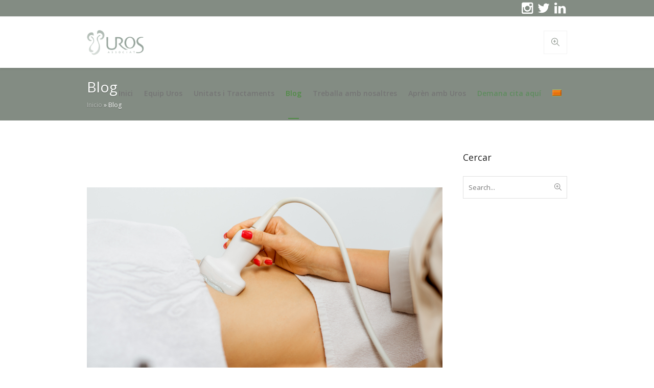

--- FILE ---
content_type: text/html; charset=UTF-8
request_url: https://urosassociats.com/ca/blog/
body_size: 29432
content:
<!DOCTYPE html>
<html lang="ca" class="cmsmasters_html">
<head>
<meta charset="UTF-8" />
<meta name="viewport" content="width=device-width, initial-scale=1, maximum-scale=1" />
<meta name="format-detection" content="telephone=no" />
<link rel="profile" href="//gmpg.org/xfn/11" />
<link rel="pingback" href="https://urosassociats.com/xmlrpc.php" />
<script>
	  window.dataLayer = window.dataLayer || [];
		function gtag() { dataLayer.push(arguments); }
		gtag('consent', 'default', {
		  'ad_storage': 'denied',
		  'ad_user_data': 'denied',
		  'ad_personalization': 'denied',
		  'analytics_storage': 'denied',
		  'functionality_storage': 'granted',
		  'personalization_storage': 'denied',
		  'security_storage': 'denied'
		});
	</script>
	<!-- End of Google Consent Mode --><meta name='robots' content='index, follow, max-image-preview:large, max-snippet:-1, max-video-preview:-1' />
	<style>img:is([sizes="auto" i], [sizes^="auto," i]) { contain-intrinsic-size: 3000px 1500px }</style>
	<link rel="alternate" hreflang="es" href="https://urosassociats.com/blog/" />
<link rel="alternate" hreflang="ca" href="https://urosassociats.com/ca/blog/" />
<link rel="alternate" hreflang="en" href="https://urosassociats.com/en/blog/" />
<link rel="alternate" hreflang="x-default" href="https://urosassociats.com/blog/" />

<!-- Google Tag Manager for WordPress by gtm4wp.com -->
<script data-cfasync="false" data-pagespeed-no-defer>
	var gtm4wp_datalayer_name = "dataLayer";
	var dataLayer = dataLayer || [];
</script>
<!-- End Google Tag Manager for WordPress by gtm4wp.com -->
	<!-- This site is optimized with the Yoast SEO plugin v25.9 - https://yoast.com/wordpress/plugins/seo/ -->
	<title>Blog &#8211; Uros Associats</title>
	<link rel="canonical" href="https://urosassociats.com/ca/blog/" />
	<meta property="og:locale" content="ca_ES" />
	<meta property="og:type" content="article" />
	<meta property="og:title" content="Blog &#8211; Uros Associats" />
	<meta property="og:url" content="https://urosassociats.com/ca/blog/" />
	<meta property="og:site_name" content="Uros Associats" />
	<meta property="article:modified_time" content="2023-01-18T10:49:37+00:00" />
	<meta property="og:image" content="https://urosassociats.com/wp-content/uploads/2020/05/logo-principal.png" />
	<meta property="og:image:width" content="688" />
	<meta property="og:image:height" content="643" />
	<meta property="og:image:type" content="image/png" />
	<meta name="twitter:card" content="summary_large_image" />
	<meta name="twitter:site" content="@uros_associats" />
	<meta name="twitter:label1" content="Temps estimat de lectura" />
	<meta name="twitter:data1" content="4 minuts" />
	<script type="application/ld+json" class="yoast-schema-graph">{"@context":"https://schema.org","@graph":[{"@type":"WebPage","@id":"https://urosassociats.com/ca/blog/","url":"https://urosassociats.com/ca/blog/","name":"Blog &#8211; Uros Associats","isPartOf":{"@id":"https://urosassociats.com/#website"},"datePublished":"2015-04-15T11:52:32+00:00","dateModified":"2023-01-18T10:49:37+00:00","breadcrumb":{"@id":"https://urosassociats.com/ca/blog/#breadcrumb"},"inLanguage":"ca","potentialAction":[{"@type":"ReadAction","target":["https://urosassociats.com/ca/blog/"]}]},{"@type":"BreadcrumbList","@id":"https://urosassociats.com/ca/blog/#breadcrumb","itemListElement":[{"@type":"ListItem","position":1,"name":"Inicio","item":"https://urosassociats.com/ca/"},{"@type":"ListItem","position":2,"name":"Blog"}]},{"@type":"WebSite","@id":"https://urosassociats.com/#website","url":"https://urosassociats.com/","name":"Uros Associats","description":"Urólogos en Barcelona y Tarragona. Expertos en todo tipo de tratamientos y patologías de Urología | Andrología, Chequeos, Cirugía, Oncología, Litiasis y más.","publisher":{"@id":"https://urosassociats.com/#organization"},"potentialAction":[{"@type":"SearchAction","target":{"@type":"EntryPoint","urlTemplate":"https://urosassociats.com/?s={search_term_string}"},"query-input":{"@type":"PropertyValueSpecification","valueRequired":true,"valueName":"search_term_string"}}],"inLanguage":"ca"},{"@type":"Organization","@id":"https://urosassociats.com/#organization","name":"Uros Associats","url":"https://urosassociats.com/","logo":{"@type":"ImageObject","inLanguage":"ca","@id":"https://urosassociats.com/#/schema/logo/image/","url":"https://urosassociats.com/wp-content/uploads/2020/05/logo-principal.png","contentUrl":"https://urosassociats.com/wp-content/uploads/2020/05/logo-principal.png","width":688,"height":643,"caption":"Uros Associats"},"image":{"@id":"https://urosassociats.com/#/schema/logo/image/"},"sameAs":["https://x.com/uros_associats","https://www.instagram.com/urosassociats_","https://www.linkedin.com/company/uros-associats"]}]}</script>
	<!-- / Yoast SEO plugin. -->


<link rel='dns-prefetch' href='//fonts.googleapis.com' />
<link rel="alternate" type="application/rss+xml" title="Uros Associats &raquo; Canal d&#039;informació" href="https://urosassociats.com/ca/feed/" />
<link rel="alternate" type="application/rss+xml" title="Uros Associats &raquo; Canal dels comentaris" href="https://urosassociats.com/ca/comments/feed/" />
<link rel="alternate" type="application/rss+xml" title="Uros Associats &raquo; Blog Canal dels comentaris" href="https://urosassociats.com/ca/blog/feed/" />
<script type="text/javascript">
/* <![CDATA[ */
window._wpemojiSettings = {"baseUrl":"https:\/\/s.w.org\/images\/core\/emoji\/16.0.1\/72x72\/","ext":".png","svgUrl":"https:\/\/s.w.org\/images\/core\/emoji\/16.0.1\/svg\/","svgExt":".svg","source":{"concatemoji":"https:\/\/urosassociats.com\/wp-includes\/js\/wp-emoji-release.min.js?ver=6.8.3"}};
/*! This file is auto-generated */
!function(s,n){var o,i,e;function c(e){try{var t={supportTests:e,timestamp:(new Date).valueOf()};sessionStorage.setItem(o,JSON.stringify(t))}catch(e){}}function p(e,t,n){e.clearRect(0,0,e.canvas.width,e.canvas.height),e.fillText(t,0,0);var t=new Uint32Array(e.getImageData(0,0,e.canvas.width,e.canvas.height).data),a=(e.clearRect(0,0,e.canvas.width,e.canvas.height),e.fillText(n,0,0),new Uint32Array(e.getImageData(0,0,e.canvas.width,e.canvas.height).data));return t.every(function(e,t){return e===a[t]})}function u(e,t){e.clearRect(0,0,e.canvas.width,e.canvas.height),e.fillText(t,0,0);for(var n=e.getImageData(16,16,1,1),a=0;a<n.data.length;a++)if(0!==n.data[a])return!1;return!0}function f(e,t,n,a){switch(t){case"flag":return n(e,"\ud83c\udff3\ufe0f\u200d\u26a7\ufe0f","\ud83c\udff3\ufe0f\u200b\u26a7\ufe0f")?!1:!n(e,"\ud83c\udde8\ud83c\uddf6","\ud83c\udde8\u200b\ud83c\uddf6")&&!n(e,"\ud83c\udff4\udb40\udc67\udb40\udc62\udb40\udc65\udb40\udc6e\udb40\udc67\udb40\udc7f","\ud83c\udff4\u200b\udb40\udc67\u200b\udb40\udc62\u200b\udb40\udc65\u200b\udb40\udc6e\u200b\udb40\udc67\u200b\udb40\udc7f");case"emoji":return!a(e,"\ud83e\udedf")}return!1}function g(e,t,n,a){var r="undefined"!=typeof WorkerGlobalScope&&self instanceof WorkerGlobalScope?new OffscreenCanvas(300,150):s.createElement("canvas"),o=r.getContext("2d",{willReadFrequently:!0}),i=(o.textBaseline="top",o.font="600 32px Arial",{});return e.forEach(function(e){i[e]=t(o,e,n,a)}),i}function t(e){var t=s.createElement("script");t.src=e,t.defer=!0,s.head.appendChild(t)}"undefined"!=typeof Promise&&(o="wpEmojiSettingsSupports",i=["flag","emoji"],n.supports={everything:!0,everythingExceptFlag:!0},e=new Promise(function(e){s.addEventListener("DOMContentLoaded",e,{once:!0})}),new Promise(function(t){var n=function(){try{var e=JSON.parse(sessionStorage.getItem(o));if("object"==typeof e&&"number"==typeof e.timestamp&&(new Date).valueOf()<e.timestamp+604800&&"object"==typeof e.supportTests)return e.supportTests}catch(e){}return null}();if(!n){if("undefined"!=typeof Worker&&"undefined"!=typeof OffscreenCanvas&&"undefined"!=typeof URL&&URL.createObjectURL&&"undefined"!=typeof Blob)try{var e="postMessage("+g.toString()+"("+[JSON.stringify(i),f.toString(),p.toString(),u.toString()].join(",")+"));",a=new Blob([e],{type:"text/javascript"}),r=new Worker(URL.createObjectURL(a),{name:"wpTestEmojiSupports"});return void(r.onmessage=function(e){c(n=e.data),r.terminate(),t(n)})}catch(e){}c(n=g(i,f,p,u))}t(n)}).then(function(e){for(var t in e)n.supports[t]=e[t],n.supports.everything=n.supports.everything&&n.supports[t],"flag"!==t&&(n.supports.everythingExceptFlag=n.supports.everythingExceptFlag&&n.supports[t]);n.supports.everythingExceptFlag=n.supports.everythingExceptFlag&&!n.supports.flag,n.DOMReady=!1,n.readyCallback=function(){n.DOMReady=!0}}).then(function(){return e}).then(function(){var e;n.supports.everything||(n.readyCallback(),(e=n.source||{}).concatemoji?t(e.concatemoji):e.wpemoji&&e.twemoji&&(t(e.twemoji),t(e.wpemoji)))}))}((window,document),window._wpemojiSettings);
/* ]]> */
</script>
<link rel='stylesheet' id='cookie-css-css' href='https://urosassociats.com/wp-content/themes/medical-clinic/cookieconsent/css/cookieconsent.css?ver=6.8.3' type='text/css' media='all' />
<link rel='stylesheet' id='layerslider-css' href='https://urosassociats.com/wp-content/plugins/LayerSlider/assets/static/layerslider/css/layerslider.css?ver=7.6.9' type='text/css' media='all' />
<link rel='stylesheet' id='ls-google-fonts-css' href='https://fonts.googleapis.com/css?family=Open+Sans:100,100i,200,200i,300,300i,400,400i,500,500i,600,600i,700,700i,800,800i,900,900i' type='text/css' media='all' />
<style id='wp-emoji-styles-inline-css' type='text/css'>

	img.wp-smiley, img.emoji {
		display: inline !important;
		border: none !important;
		box-shadow: none !important;
		height: 1em !important;
		width: 1em !important;
		margin: 0 0.07em !important;
		vertical-align: -0.1em !important;
		background: none !important;
		padding: 0 !important;
	}
</style>
<link rel='stylesheet' id='wp-block-library-css' href='https://urosassociats.com/wp-includes/css/dist/block-library/style.min.css?ver=6.8.3' type='text/css' media='all' />
<style id='classic-theme-styles-inline-css' type='text/css'>
/*! This file is auto-generated */
.wp-block-button__link{color:#fff;background-color:#32373c;border-radius:9999px;box-shadow:none;text-decoration:none;padding:calc(.667em + 2px) calc(1.333em + 2px);font-size:1.125em}.wp-block-file__button{background:#32373c;color:#fff;text-decoration:none}
</style>
<style id='global-styles-inline-css' type='text/css'>
:root{--wp--preset--aspect-ratio--square: 1;--wp--preset--aspect-ratio--4-3: 4/3;--wp--preset--aspect-ratio--3-4: 3/4;--wp--preset--aspect-ratio--3-2: 3/2;--wp--preset--aspect-ratio--2-3: 2/3;--wp--preset--aspect-ratio--16-9: 16/9;--wp--preset--aspect-ratio--9-16: 9/16;--wp--preset--color--black: #000000;--wp--preset--color--cyan-bluish-gray: #abb8c3;--wp--preset--color--white: #ffffff;--wp--preset--color--pale-pink: #f78da7;--wp--preset--color--vivid-red: #cf2e2e;--wp--preset--color--luminous-vivid-orange: #ff6900;--wp--preset--color--luminous-vivid-amber: #fcb900;--wp--preset--color--light-green-cyan: #7bdcb5;--wp--preset--color--vivid-green-cyan: #00d084;--wp--preset--color--pale-cyan-blue: #8ed1fc;--wp--preset--color--vivid-cyan-blue: #0693e3;--wp--preset--color--vivid-purple: #9b51e0;--wp--preset--color--color-1: #000000;--wp--preset--color--color-2: #ffffff;--wp--preset--color--color-3: #787878;--wp--preset--color--color-4: #3065b5;--wp--preset--color--color-5: #999999;--wp--preset--color--color-6: #222222;--wp--preset--color--color-7: #e0e0e0;--wp--preset--color--color-8: #3eb8d7;--wp--preset--gradient--vivid-cyan-blue-to-vivid-purple: linear-gradient(135deg,rgba(6,147,227,1) 0%,rgb(155,81,224) 100%);--wp--preset--gradient--light-green-cyan-to-vivid-green-cyan: linear-gradient(135deg,rgb(122,220,180) 0%,rgb(0,208,130) 100%);--wp--preset--gradient--luminous-vivid-amber-to-luminous-vivid-orange: linear-gradient(135deg,rgba(252,185,0,1) 0%,rgba(255,105,0,1) 100%);--wp--preset--gradient--luminous-vivid-orange-to-vivid-red: linear-gradient(135deg,rgba(255,105,0,1) 0%,rgb(207,46,46) 100%);--wp--preset--gradient--very-light-gray-to-cyan-bluish-gray: linear-gradient(135deg,rgb(238,238,238) 0%,rgb(169,184,195) 100%);--wp--preset--gradient--cool-to-warm-spectrum: linear-gradient(135deg,rgb(74,234,220) 0%,rgb(151,120,209) 20%,rgb(207,42,186) 40%,rgb(238,44,130) 60%,rgb(251,105,98) 80%,rgb(254,248,76) 100%);--wp--preset--gradient--blush-light-purple: linear-gradient(135deg,rgb(255,206,236) 0%,rgb(152,150,240) 100%);--wp--preset--gradient--blush-bordeaux: linear-gradient(135deg,rgb(254,205,165) 0%,rgb(254,45,45) 50%,rgb(107,0,62) 100%);--wp--preset--gradient--luminous-dusk: linear-gradient(135deg,rgb(255,203,112) 0%,rgb(199,81,192) 50%,rgb(65,88,208) 100%);--wp--preset--gradient--pale-ocean: linear-gradient(135deg,rgb(255,245,203) 0%,rgb(182,227,212) 50%,rgb(51,167,181) 100%);--wp--preset--gradient--electric-grass: linear-gradient(135deg,rgb(202,248,128) 0%,rgb(113,206,126) 100%);--wp--preset--gradient--midnight: linear-gradient(135deg,rgb(2,3,129) 0%,rgb(40,116,252) 100%);--wp--preset--font-size--small: 13px;--wp--preset--font-size--medium: 20px;--wp--preset--font-size--large: 36px;--wp--preset--font-size--x-large: 42px;--wp--preset--spacing--20: 0.44rem;--wp--preset--spacing--30: 0.67rem;--wp--preset--spacing--40: 1rem;--wp--preset--spacing--50: 1.5rem;--wp--preset--spacing--60: 2.25rem;--wp--preset--spacing--70: 3.38rem;--wp--preset--spacing--80: 5.06rem;--wp--preset--shadow--natural: 6px 6px 9px rgba(0, 0, 0, 0.2);--wp--preset--shadow--deep: 12px 12px 50px rgba(0, 0, 0, 0.4);--wp--preset--shadow--sharp: 6px 6px 0px rgba(0, 0, 0, 0.2);--wp--preset--shadow--outlined: 6px 6px 0px -3px rgba(255, 255, 255, 1), 6px 6px rgba(0, 0, 0, 1);--wp--preset--shadow--crisp: 6px 6px 0px rgba(0, 0, 0, 1);}:where(.is-layout-flex){gap: 0.5em;}:where(.is-layout-grid){gap: 0.5em;}body .is-layout-flex{display: flex;}.is-layout-flex{flex-wrap: wrap;align-items: center;}.is-layout-flex > :is(*, div){margin: 0;}body .is-layout-grid{display: grid;}.is-layout-grid > :is(*, div){margin: 0;}:where(.wp-block-columns.is-layout-flex){gap: 2em;}:where(.wp-block-columns.is-layout-grid){gap: 2em;}:where(.wp-block-post-template.is-layout-flex){gap: 1.25em;}:where(.wp-block-post-template.is-layout-grid){gap: 1.25em;}.has-black-color{color: var(--wp--preset--color--black) !important;}.has-cyan-bluish-gray-color{color: var(--wp--preset--color--cyan-bluish-gray) !important;}.has-white-color{color: var(--wp--preset--color--white) !important;}.has-pale-pink-color{color: var(--wp--preset--color--pale-pink) !important;}.has-vivid-red-color{color: var(--wp--preset--color--vivid-red) !important;}.has-luminous-vivid-orange-color{color: var(--wp--preset--color--luminous-vivid-orange) !important;}.has-luminous-vivid-amber-color{color: var(--wp--preset--color--luminous-vivid-amber) !important;}.has-light-green-cyan-color{color: var(--wp--preset--color--light-green-cyan) !important;}.has-vivid-green-cyan-color{color: var(--wp--preset--color--vivid-green-cyan) !important;}.has-pale-cyan-blue-color{color: var(--wp--preset--color--pale-cyan-blue) !important;}.has-vivid-cyan-blue-color{color: var(--wp--preset--color--vivid-cyan-blue) !important;}.has-vivid-purple-color{color: var(--wp--preset--color--vivid-purple) !important;}.has-black-background-color{background-color: var(--wp--preset--color--black) !important;}.has-cyan-bluish-gray-background-color{background-color: var(--wp--preset--color--cyan-bluish-gray) !important;}.has-white-background-color{background-color: var(--wp--preset--color--white) !important;}.has-pale-pink-background-color{background-color: var(--wp--preset--color--pale-pink) !important;}.has-vivid-red-background-color{background-color: var(--wp--preset--color--vivid-red) !important;}.has-luminous-vivid-orange-background-color{background-color: var(--wp--preset--color--luminous-vivid-orange) !important;}.has-luminous-vivid-amber-background-color{background-color: var(--wp--preset--color--luminous-vivid-amber) !important;}.has-light-green-cyan-background-color{background-color: var(--wp--preset--color--light-green-cyan) !important;}.has-vivid-green-cyan-background-color{background-color: var(--wp--preset--color--vivid-green-cyan) !important;}.has-pale-cyan-blue-background-color{background-color: var(--wp--preset--color--pale-cyan-blue) !important;}.has-vivid-cyan-blue-background-color{background-color: var(--wp--preset--color--vivid-cyan-blue) !important;}.has-vivid-purple-background-color{background-color: var(--wp--preset--color--vivid-purple) !important;}.has-black-border-color{border-color: var(--wp--preset--color--black) !important;}.has-cyan-bluish-gray-border-color{border-color: var(--wp--preset--color--cyan-bluish-gray) !important;}.has-white-border-color{border-color: var(--wp--preset--color--white) !important;}.has-pale-pink-border-color{border-color: var(--wp--preset--color--pale-pink) !important;}.has-vivid-red-border-color{border-color: var(--wp--preset--color--vivid-red) !important;}.has-luminous-vivid-orange-border-color{border-color: var(--wp--preset--color--luminous-vivid-orange) !important;}.has-luminous-vivid-amber-border-color{border-color: var(--wp--preset--color--luminous-vivid-amber) !important;}.has-light-green-cyan-border-color{border-color: var(--wp--preset--color--light-green-cyan) !important;}.has-vivid-green-cyan-border-color{border-color: var(--wp--preset--color--vivid-green-cyan) !important;}.has-pale-cyan-blue-border-color{border-color: var(--wp--preset--color--pale-cyan-blue) !important;}.has-vivid-cyan-blue-border-color{border-color: var(--wp--preset--color--vivid-cyan-blue) !important;}.has-vivid-purple-border-color{border-color: var(--wp--preset--color--vivid-purple) !important;}.has-vivid-cyan-blue-to-vivid-purple-gradient-background{background: var(--wp--preset--gradient--vivid-cyan-blue-to-vivid-purple) !important;}.has-light-green-cyan-to-vivid-green-cyan-gradient-background{background: var(--wp--preset--gradient--light-green-cyan-to-vivid-green-cyan) !important;}.has-luminous-vivid-amber-to-luminous-vivid-orange-gradient-background{background: var(--wp--preset--gradient--luminous-vivid-amber-to-luminous-vivid-orange) !important;}.has-luminous-vivid-orange-to-vivid-red-gradient-background{background: var(--wp--preset--gradient--luminous-vivid-orange-to-vivid-red) !important;}.has-very-light-gray-to-cyan-bluish-gray-gradient-background{background: var(--wp--preset--gradient--very-light-gray-to-cyan-bluish-gray) !important;}.has-cool-to-warm-spectrum-gradient-background{background: var(--wp--preset--gradient--cool-to-warm-spectrum) !important;}.has-blush-light-purple-gradient-background{background: var(--wp--preset--gradient--blush-light-purple) !important;}.has-blush-bordeaux-gradient-background{background: var(--wp--preset--gradient--blush-bordeaux) !important;}.has-luminous-dusk-gradient-background{background: var(--wp--preset--gradient--luminous-dusk) !important;}.has-pale-ocean-gradient-background{background: var(--wp--preset--gradient--pale-ocean) !important;}.has-electric-grass-gradient-background{background: var(--wp--preset--gradient--electric-grass) !important;}.has-midnight-gradient-background{background: var(--wp--preset--gradient--midnight) !important;}.has-small-font-size{font-size: var(--wp--preset--font-size--small) !important;}.has-medium-font-size{font-size: var(--wp--preset--font-size--medium) !important;}.has-large-font-size{font-size: var(--wp--preset--font-size--large) !important;}.has-x-large-font-size{font-size: var(--wp--preset--font-size--x-large) !important;}
:where(.wp-block-post-template.is-layout-flex){gap: 1.25em;}:where(.wp-block-post-template.is-layout-grid){gap: 1.25em;}
:where(.wp-block-columns.is-layout-flex){gap: 2em;}:where(.wp-block-columns.is-layout-grid){gap: 2em;}
:root :where(.wp-block-pullquote){font-size: 1.5em;line-height: 1.6;}
</style>
<link rel='stylesheet' id='contact-form-7-css' href='https://urosassociats.com/wp-content/plugins/contact-form-7/includes/css/styles.css?ver=6.1.1' type='text/css' media='all' />
<style id='contact-form-7-inline-css' type='text/css'>
.wpcf7 .wpcf7-recaptcha iframe {margin-bottom: 0;}.wpcf7 .wpcf7-recaptcha[data-align="center"] > div {margin: 0 auto;}.wpcf7 .wpcf7-recaptcha[data-align="right"] > div {margin: 0 0 0 auto;}
</style>
<link rel='stylesheet' id='timetable_gtip2_style-css' href='https://urosassociats.com/wp-content/plugins/timetable/style/jquery.qtip.css?ver=6.8.3' type='text/css' media='all' />
<link rel='stylesheet' id='timetable_font_lato-css' href='//fonts.googleapis.com/css?family=Lato%3A400%2C700&#038;ver=6.8.3' type='text/css' media='all' />
<link rel='stylesheet' id='wpml-menu-item-0-css' href='https://urosassociats.com/wp-content/plugins/sitepress-multilingual-cms/templates/language-switchers/menu-item/style.min.css?ver=1' type='text/css' media='all' />
<link rel='stylesheet' id='medical-clinic-theme-style-css' href='https://urosassociats.com/wp-content/themes/medical-clinic/style.css?ver=1.0.0' type='text/css' media='screen, print' />
<link rel='stylesheet' id='medical-clinic-style-css' href='https://urosassociats.com/wp-content/themes/medical-clinic/theme-framework/theme-style/css/style.css?ver=1.0.0' type='text/css' media='screen, print' />
<style id='medical-clinic-style-inline-css' type='text/css'>

	.header_mid .header_mid_inner .logo_wrap {
		width : 212px;
	}

	.header_mid_inner .logo img.logo_retina {
		width : 150px;
	}


			.headline_color {
				background-color:#838c83;
			}
			
		.headline_aligner, 
		.cmsmasters_breadcrumbs_aligner {
			min-height:80px;
		}
		

		
		#page .cmsmasters_social_icon_color.cmsmasters_social_icon_1 {
			color:#ffffff;
		}
		
		
		#page .cmsmasters_social_icon_color.cmsmasters_social_icon_1:hover {
			color:#222222;
		}
		
		#page .cmsmasters_social_icon_color.cmsmasters_social_icon_2 {
			color:#ffffff;
		}
		
		
		#page .cmsmasters_social_icon_color.cmsmasters_social_icon_2:hover {
			color:#222222;
		}
		
		#page .cmsmasters_social_icon_color.cmsmasters_social_icon_3 {
			color:#ffffff;
		}
		
		
		#page .cmsmasters_social_icon_color.cmsmasters_social_icon_3:hover {
			color:#222222;
		}

	.header_top {
		height : 33px;
	}
	
	.header_mid {
		height : 100px;
	}
	
	.header_bot {
		height : 58px;
	}
	
	#page.cmsmasters_heading_after_header #middle, 
	#page.cmsmasters_heading_under_header #middle .headline .headline_outer {
		padding-top : 100px;
	}
	
	#page.cmsmasters_heading_after_header.enable_header_top #middle, 
	#page.cmsmasters_heading_under_header.enable_header_top #middle .headline .headline_outer {
		padding-top : 133px;
	}
	
	#page.cmsmasters_heading_after_header.enable_header_bottom #middle, 
	#page.cmsmasters_heading_under_header.enable_header_bottom #middle .headline .headline_outer {
		padding-top : 158px;
	}
	
	#page.cmsmasters_heading_after_header.enable_header_top.enable_header_bottom #middle, 
	#page.cmsmasters_heading_under_header.enable_header_top.enable_header_bottom #middle .headline .headline_outer {
		padding-top : 191px;
	}
	
	
	
	@media only screen and (max-width: 1024px) {
		.header_top,
		.header_mid,
		.header_bot {
			height : auto;
		}
		
		.header_mid .header_mid_inner > div {
			height : 100px;
		}
		
		.header_bot .header_bot_inner > div {
			height : 58px;
		}
		
		#page.cmsmasters_heading_after_header #middle, 
		#page.cmsmasters_heading_under_header #middle .headline .headline_outer, 
		#page.cmsmasters_heading_after_header.enable_header_top #middle, 
		#page.cmsmasters_heading_under_header.enable_header_top #middle .headline .headline_outer, 
		#page.cmsmasters_heading_after_header.enable_header_bottom #middle, 
		#page.cmsmasters_heading_under_header.enable_header_bottom #middle .headline .headline_outer, 
		#page.cmsmasters_heading_after_header.enable_header_top.enable_header_bottom #middle, 
		#page.cmsmasters_heading_under_header.enable_header_top.enable_header_bottom #middle .headline .headline_outer {
			padding-top : 0 !important;
		}
	}
	
	@media only screen and (max-width: 540px) {
		.header_mid .header_mid_inner > div, 
		.header_bot .header_bot_inner > div {
			height:auto;
		}
	}
.header_top .social_wrap a {
    font-size: 20px;
    line-height: 20px;
}

#page .cmsmasters_make_an_appointment .wpcf7-submit {
	background-color: rgba(255,255,255,.0);
	border-color: rgba(255,255,255,.3);
}
#page .cmsmasters_make_an_appointment .wpcf7-mail-sent-ok {
	border:1px solid rgba(255, 255, 255, 0.5);
	padding:10px;
	margin:30px 0 0;
	color:#ffffff;
}
#page .cmsmasters_make_an_appointment input:focus {
	border-color:#ffffff;
}
#page .cmsmasters_make_an_appointment input, 
#page .cmsmasters_make_an_appointment select {
	color:#ffffff;
	background-color: rgba(255,255,255,.2);
	border-color: rgba(255,255,255,.5);
}
#page .cmsmasters_make_an_appointment  input::-webkit-input-placeholder {
	color:#ffffff;
}
#page .cmsmasters_make_an_appointment  input:-moz-placeholder {
	color:#ffffff;
}
#page .cmsmasters_make_an_appointment  .wpcf7-submit:hover {
	color:#3065b5;
	background-color:#ffffff;
	border:1px solid #ffffff;
}
#page .cmsmasters_homepage_departments a:hover {
	color:#ffffff;
}
.cmsmasters_homepage_info {
	border-bottom:1px solid #e3e3e3;
}
.cmsmasters_homepage_info h6 {
	color:#9a9a9a;
}
.cmsmasters_homepage_featured_blocks {
	margin-top:-80px;
}
.widget_wysija > .widget {
	padding:0;
}
.widget_wysija .wysija-paragraph {
	width: 390px;
	max-width: 100%;
	float: left;
}
#page .widget_wysija .wysija-paragraph input {
	padding:0 22px !important;
	color: #ffffff;
	background-color: rgba(255,255,255,.2);
	border-color: rgba(255,255,255,.5);
}
.widget_wysija .wysija-submit {
	margin:0 -1px !important;
	border:0px;
	line-height:44px;
	color:#0392ce;
	width:170px;
	max-width:100%;
}
.widget_wysija .wysija-submit:hover {
	color:#0392ce;
	background-color: rgba(255,255,255,.9);
}
.cmsmasters_widget_departments {
	clear:both;
}
.cmsmasters_widget_departments .align-right {
	float:right;
	width:50%;
	text-align:right;
}
.cmsmasters_widget_departments span[class^="cmsmasters-icon-"]:before, 
.cmsmasters_widget_departments span[class*=" cmsmasters-icon-"]:before {
	margin:0 10px 0 0;
}
.cmsmasters_homepage_fb_opening .cmsmasters_homepage_fb_opening_item, 
.cmsmasters_widget_departments li, 
.cmsmasters_homepage_sidebar_lists li {
	display:block;
	padding:12px 0;
	border-bottom:1px solid rgba(255,255,255,.2);
}
.cmsmasters_homepage_sidebar_lists li {
	padding:9px 0;
	border-bottom:1px solid rgba(255,255,255,.07);
}
.cmsmasters_widget_departments.cmsmasters_dep_list  li {
	padding:9px 0;
}
.cmsmasters_homepage_fb_opening .cmsmasters_homepage_fb_opening_item .align-right {
	float:right;
	width:50%;
	text-align:right;
}
aside.widget_wysija {
	padding:20px 0 0px;
}
 .widget_wysija .widgettitle {
	display:none;
}
.cmsmasters_homepage_subscribe_sidebar input::-webkit-input-placeholder {
	color:#ffffff;
}
.cmsmasters_homepage_subscribe_sidebar input:-moz-placeholder {
	color:#ffffff;
}

/* Adaptive */
@media only screen and (max-width: 1440px) and (min-width: 950px) {
	.cmsmasters_widget_departments .align-right {
		display:block;
		float:none;
		width:100%;
		text-align:left;
	}
}
</style>
<link rel='stylesheet' id='medical-clinic-adaptive-css' href='https://urosassociats.com/wp-content/themes/medical-clinic/theme-framework/theme-style/css/adaptive.css?ver=1.0.0' type='text/css' media='screen, print' />
<link rel='stylesheet' id='medical-clinic-retina-css' href='https://urosassociats.com/wp-content/themes/medical-clinic/theme-framework/theme-style/css/retina.css?ver=1.0.0' type='text/css' media='screen' />
<style id='medical-clinic-retina-inline-css' type='text/css'>
#cmsmasters_row_4zlbsdeg7h .cmsmasters_row_outer_parent { 
	padding-top: 0px; 
} 

#cmsmasters_row_4zlbsdeg7h .cmsmasters_row_outer_parent { 
	padding-bottom: 50px; 
} 


#cmsmasters_row_22d3b9c1d3 .cmsmasters_row_outer_parent { 
	padding-top: 0px; 
} 

#cmsmasters_row_22d3b9c1d3 .cmsmasters_row_outer_parent { 
	padding-bottom: 70px; 
} 


#cmsmasters_row_hed4qii2rk .cmsmasters_row_outer_parent { 
	padding-top: 40px; 
} 

#cmsmasters_row_hed4qii2rk .cmsmasters_row_outer_parent { 
	padding-bottom: -40px; 
} 



#cmsmasters_heading_20ltvn8y58 { 
	text-align:left; 
	margin-top:0px; 
	margin-bottom:-20px; 
} 

#cmsmasters_heading_20ltvn8y58 .cmsmasters_heading { 
	text-align:left; 
} 

#cmsmasters_heading_20ltvn8y58 .cmsmasters_heading, #cmsmasters_heading_20ltvn8y58 .cmsmasters_heading a { 
	font-size:24px; 
	font-weight:normal; 
	font-style:normal; 
} 

#cmsmasters_heading_20ltvn8y58 .cmsmasters_heading a:hover { 
} 

#cmsmasters_heading_20ltvn8y58 .cmsmasters_heading_divider { 
} 



#cmsmasters_clients_ckjyci02yt .cmsmasters_clients_item { height:160px; line-height:160px; } 
#cmsmasters_clients_ckjyci02yt .cmsmasters_clients_item a { line-height:160px; } 
#cmsmasters_row_fu58iy1aqf .cmsmasters_row_outer_parent { 
	padding-top: 40px; 
} 

#cmsmasters_row_fu58iy1aqf .cmsmasters_row_outer_parent { 
	padding-bottom: -40px; 
} 



</style>
<link rel='stylesheet' id='medical-clinic-icons-css' href='https://urosassociats.com/wp-content/themes/medical-clinic/css/fontello.css?ver=1.0.0' type='text/css' media='screen' />
<link rel='stylesheet' id='medical-clinic-icons-custom-css' href='https://urosassociats.com/wp-content/themes/medical-clinic/theme-vars/theme-style/css/fontello-custom.css?ver=1.0.0' type='text/css' media='screen' />
<link rel='stylesheet' id='animate-css' href='https://urosassociats.com/wp-content/themes/medical-clinic/css/animate.css?ver=1.0.0' type='text/css' media='screen' />
<link rel='stylesheet' id='ilightbox-css' href='https://urosassociats.com/wp-content/themes/medical-clinic/css/ilightbox.css?ver=2.2.0' type='text/css' media='screen' />
<link rel='stylesheet' id='ilightbox-skin-dark-css' href='https://urosassociats.com/wp-content/themes/medical-clinic/css/ilightbox-skins/dark-skin.css?ver=2.2.0' type='text/css' media='screen' />
<link rel='stylesheet' id='medical-clinic-fonts-schemes-css' href='https://urosassociats.com/wp-content/uploads/cmsmasters_styles/medical-clinic.css?ver=1.0.0' type='text/css' media='screen' />
<link rel='stylesheet' id='google-fonts-css' href='//fonts.googleapis.com/css?family=Open+Sans%3A300%2C300italic%2C400%2C400italic%2C600%2C600italic%2C700%2C700italic&#038;ver=6.8.3' type='text/css' media='all' />
<link rel='stylesheet' id='medical-clinic-gutenberg-frontend-style-css' href='https://urosassociats.com/wp-content/themes/medical-clinic/gutenberg/cmsmasters-framework/theme-style/css/frontend-style.css?ver=1.0.0' type='text/css' media='screen' />
<link rel='stylesheet' id='medical-clinic-timetable-style-css' href='https://urosassociats.com/wp-content/themes/medical-clinic/timetable/cmsmasters-framework/theme-style/css/plugin-style.css?ver=1.0.0' type='text/css' media='screen' />
<link rel='stylesheet' id='medical-clinic-timetable-adaptive-css' href='https://urosassociats.com/wp-content/themes/medical-clinic/timetable/cmsmasters-framework/theme-style/css/plugin-adaptive.css?ver=1.0.0' type='text/css' media='screen' />
<link rel='stylesheet' id='open-sans-css' href='https://fonts.googleapis.com/css?family=Open+Sans%3A300italic%2C400italic%2C600italic%2C300%2C400%2C600&#038;subset=latin%2Clatin-ext&#038;display=fallback&#038;ver=6.8.3' type='text/css' media='all' />
<script type="text/javascript" src="https://urosassociats.com/wp-content/themes/medical-clinic/cookieconsent/js/cookies-list.js?ver=6.8.3" id="cookies-list-js-js"></script>
<script type="text/javascript" src="https://urosassociats.com/wp-content/themes/medical-clinic/cookieconsent/js/cookieconsent.js?ver=6.8.3" id="cookie-js-js"></script>
<script type="text/javascript" src="https://urosassociats.com/wp-content/themes/medical-clinic/cookieconsent/js/cookieconsent-init.js?ver=1768615208" id="cookie-init-js-js"></script>
<script type="text/javascript" id="wpml-cookie-js-extra">
/* <![CDATA[ */
var wpml_cookies = {"wp-wpml_current_language":{"value":"ca","expires":1,"path":"\/"}};
var wpml_cookies = {"wp-wpml_current_language":{"value":"ca","expires":1,"path":"\/"}};
/* ]]> */
</script>
<script type="text/javascript" src="https://urosassociats.com/wp-content/plugins/sitepress-multilingual-cms/res/js/cookies/language-cookie.js?ver=480995" id="wpml-cookie-js" defer="defer" data-wp-strategy="defer"></script>
<script type="text/javascript" src="https://urosassociats.com/wp-includes/js/jquery/jquery.min.js?ver=3.7.1" id="jquery-core-js"></script>
<script type="text/javascript" src="https://urosassociats.com/wp-includes/js/jquery/jquery-migrate.min.js?ver=3.4.1" id="jquery-migrate-js"></script>
<script type="text/javascript" id="layerslider-utils-js-extra">
/* <![CDATA[ */
var LS_Meta = {"v":"7.6.9","fixGSAP":"1"};
/* ]]> */
</script>
<script type="text/javascript" src="https://urosassociats.com/wp-content/plugins/LayerSlider/assets/static/layerslider/js/layerslider.utils.js?ver=7.6.9" id="layerslider-utils-js"></script>
<script type="text/javascript" src="https://urosassociats.com/wp-content/plugins/LayerSlider/assets/static/layerslider/js/layerslider.kreaturamedia.jquery.js?ver=7.6.9" id="layerslider-js"></script>
<script type="text/javascript" src="https://urosassociats.com/wp-content/plugins/LayerSlider/assets/static/layerslider/js/layerslider.transitions.js?ver=7.6.9" id="layerslider-transitions-js"></script>
<script type="text/javascript" src="https://urosassociats.com/wp-content/themes/medical-clinic/theme.js?ver=1.0" id="theme-js-js"></script>
<script type="text/javascript" src="https://urosassociats.com/wp-content/themes/medical-clinic/js/debounced-resize.min.js?ver=1.0.0" id="debounced-resize-js"></script>
<script type="text/javascript" src="https://urosassociats.com/wp-content/themes/medical-clinic/js/modernizr.min.js?ver=1.0.0" id="modernizr-js"></script>
<script type="text/javascript" src="https://urosassociats.com/wp-content/themes/medical-clinic/js/respond.min.js?ver=1.0.0" id="respond-js"></script>
<script type="text/javascript" src="https://urosassociats.com/wp-content/themes/medical-clinic/js/jquery.iLightBox.min.js?ver=2.2.0" id="iLightBox-js"></script>
<meta name="generator" content="Powered by LayerSlider 7.6.9 - Build Heros, Sliders, and Popups. Create Animations and Beautiful, Rich Web Content as Easy as Never Before on WordPress." />
<!-- LayerSlider updates and docs at: https://layerslider.com -->
<link rel="https://api.w.org/" href="https://urosassociats.com/ca/wp-json/" /><link rel="alternate" title="JSON" type="application/json" href="https://urosassociats.com/ca/wp-json/wp/v2/pages/17858" /><link rel="EditURI" type="application/rsd+xml" title="RSD" href="https://urosassociats.com/xmlrpc.php?rsd" />
<meta name="generator" content="WordPress 6.8.3" />
<link rel='shortlink' href='https://urosassociats.com/ca/?p=17858' />
<link rel="alternate" title="oEmbed (JSON)" type="application/json+oembed" href="https://urosassociats.com/ca/wp-json/oembed/1.0/embed?url=https%3A%2F%2Furosassociats.com%2Fca%2Fblog%2F" />
<link rel="alternate" title="oEmbed (XML)" type="text/xml+oembed" href="https://urosassociats.com/ca/wp-json/oembed/1.0/embed?url=https%3A%2F%2Furosassociats.com%2Fca%2Fblog%2F&#038;format=xml" />
<meta name="generator" content="WPML ver:4.8.0 stt:8,1,2;" />
<!-- start Simple Custom CSS and JS -->
<style type="text/css">
/* Añade aquí tu código CSS.

Por ejemplo:
.ejemplo {
    color: red;
}

Para mejorar tu conocimiento sobre CSS knowledge echa un vistazo a http://www.w3schools.com/css/css_syntax.asp

Fin del comentario */ 

.cmsmasters_profile_horizontal .cmsmasters_profile_title a{
      pointer-events: initial !important;
}

.cmsmasters_project_grid .cmsmasters_project_header .cmsmasters_project_title {
    margin: 0px 0 12px !important;
}
#sedes .cmsmasters_featured_block .featured_block_inner{
  height:250px;
  
}
.cmsmasters_row_margin.cmsmasters_row_columns_behavior .cmsmasters_column .cmsmasters_column_inner > .cmsmasters_featured_block{
  height:auto !important;
}
.cmsmasters_featured_block + .cmsmasters_featured_block .featured_block_inner {
  height:200px !important;
  
}</style>
<!-- end Simple Custom CSS and JS -->
<!-- Stream WordPress user activity plugin v4.1.1 -->

<!-- Google Tag Manager for WordPress by gtm4wp.com -->
<!-- GTM Container placement set to automatic -->
<script data-cfasync="false" data-pagespeed-no-defer>
	var dataLayer_content = {"pagePostType":"page","pagePostType2":"single-page","pagePostAuthor":"Uros Associats"};
	dataLayer.push( dataLayer_content );
</script>
<script data-cfasync="false" data-pagespeed-no-defer>
(function(w,d,s,l,i){w[l]=w[l]||[];w[l].push({'gtm.start':
new Date().getTime(),event:'gtm.js'});var f=d.getElementsByTagName(s)[0],
j=d.createElement(s),dl=l!='dataLayer'?'&l='+l:'';j.async=true;j.src=
'//www.googletagmanager.com/gtm.js?id='+i+dl;f.parentNode.insertBefore(j,f);
})(window,document,'script','dataLayer','GTM-NPRKXD9');
</script>
<!-- End Google Tag Manager for WordPress by gtm4wp.com --><meta name="generator" content="Elementor 3.32.1; features: additional_custom_breakpoints; settings: css_print_method-external, google_font-enabled, font_display-swap">
			<style>
				.e-con.e-parent:nth-of-type(n+4):not(.e-lazyloaded):not(.e-no-lazyload),
				.e-con.e-parent:nth-of-type(n+4):not(.e-lazyloaded):not(.e-no-lazyload) * {
					background-image: none !important;
				}
				@media screen and (max-height: 1024px) {
					.e-con.e-parent:nth-of-type(n+3):not(.e-lazyloaded):not(.e-no-lazyload),
					.e-con.e-parent:nth-of-type(n+3):not(.e-lazyloaded):not(.e-no-lazyload) * {
						background-image: none !important;
					}
				}
				@media screen and (max-height: 640px) {
					.e-con.e-parent:nth-of-type(n+2):not(.e-lazyloaded):not(.e-no-lazyload),
					.e-con.e-parent:nth-of-type(n+2):not(.e-lazyloaded):not(.e-no-lazyload) * {
						background-image: none !important;
					}
				}
			</style>
			<meta name="generator" content="Powered by Slider Revolution 6.6.11 - responsive, Mobile-Friendly Slider Plugin for WordPress with comfortable drag and drop interface." />
<link rel="icon" href="https://urosassociats.com/wp-content/uploads/2020/06/cropped-favicon-1-32x32.png" sizes="32x32" />
<link rel="icon" href="https://urosassociats.com/wp-content/uploads/2020/06/cropped-favicon-1-192x192.png" sizes="192x192" />
<link rel="apple-touch-icon" href="https://urosassociats.com/wp-content/uploads/2020/06/cropped-favicon-1-180x180.png" />
<meta name="msapplication-TileImage" content="https://urosassociats.com/wp-content/uploads/2020/06/cropped-favicon-1-270x270.png" />
<script>function setREVStartSize(e){
			//window.requestAnimationFrame(function() {
				window.RSIW = window.RSIW===undefined ? window.innerWidth : window.RSIW;
				window.RSIH = window.RSIH===undefined ? window.innerHeight : window.RSIH;
				try {
					var pw = document.getElementById(e.c).parentNode.offsetWidth,
						newh;
					pw = pw===0 || isNaN(pw) || (e.l=="fullwidth" || e.layout=="fullwidth") ? window.RSIW : pw;
					e.tabw = e.tabw===undefined ? 0 : parseInt(e.tabw);
					e.thumbw = e.thumbw===undefined ? 0 : parseInt(e.thumbw);
					e.tabh = e.tabh===undefined ? 0 : parseInt(e.tabh);
					e.thumbh = e.thumbh===undefined ? 0 : parseInt(e.thumbh);
					e.tabhide = e.tabhide===undefined ? 0 : parseInt(e.tabhide);
					e.thumbhide = e.thumbhide===undefined ? 0 : parseInt(e.thumbhide);
					e.mh = e.mh===undefined || e.mh=="" || e.mh==="auto" ? 0 : parseInt(e.mh,0);
					if(e.layout==="fullscreen" || e.l==="fullscreen")
						newh = Math.max(e.mh,window.RSIH);
					else{
						e.gw = Array.isArray(e.gw) ? e.gw : [e.gw];
						for (var i in e.rl) if (e.gw[i]===undefined || e.gw[i]===0) e.gw[i] = e.gw[i-1];
						e.gh = e.el===undefined || e.el==="" || (Array.isArray(e.el) && e.el.length==0)? e.gh : e.el;
						e.gh = Array.isArray(e.gh) ? e.gh : [e.gh];
						for (var i in e.rl) if (e.gh[i]===undefined || e.gh[i]===0) e.gh[i] = e.gh[i-1];
											
						var nl = new Array(e.rl.length),
							ix = 0,
							sl;
						e.tabw = e.tabhide>=pw ? 0 : e.tabw;
						e.thumbw = e.thumbhide>=pw ? 0 : e.thumbw;
						e.tabh = e.tabhide>=pw ? 0 : e.tabh;
						e.thumbh = e.thumbhide>=pw ? 0 : e.thumbh;
						for (var i in e.rl) nl[i] = e.rl[i]<window.RSIW ? 0 : e.rl[i];
						sl = nl[0];
						for (var i in nl) if (sl>nl[i] && nl[i]>0) { sl = nl[i]; ix=i;}
						var m = pw>(e.gw[ix]+e.tabw+e.thumbw) ? 1 : (pw-(e.tabw+e.thumbw)) / (e.gw[ix]);
						newh =  (e.gh[ix] * m) + (e.tabh + e.thumbh);
					}
					var el = document.getElementById(e.c);
					if (el!==null && el) el.style.height = newh+"px";
					el = document.getElementById(e.c+"_wrapper");
					if (el!==null && el) {
						el.style.height = newh+"px";
						el.style.display = "block";
					}
				} catch(e){
					console.log("Failure at Presize of Slider:" + e)
				}
			//});
		  };</script>
		<style type="text/css" id="wp-custom-css">
			p {
  text-align: justify;
}

ul.cmsmasters_project_filter_list.cmsmasters_items_filter_list  {

  display: none !important;
}

.center {
  display: block;
  margin-left: auto;
  margin-right: auto;
  width: 50%;
}


#cmsmasters_row_ .cmsmasters_row_outer{
	display: block !important;
}





div.cmsmasters_project_cont_info.entry-meta  {
  background-color: transparent;
  border-width: 0;
  box-sizing: border-box;
  margin: -2px 0 0;
  outline: none;
  overflow: hidden;
  padding: 0;
  text-align: left;
  vertical-align: baseline;
	display: none !important;
}


span.cmsmasters_post_category  {
  background-color: transparent;
  border-width: 0;
  box-sizing: border-box;
  display: block;
  float: left;
  margin: 0 14px 0 0;
  outline: none;
  padding: 0;
  vertical-align: baseline;
	display: none !important;
}


.page-id-15495 .cmsmasters_profile_horizontal .cmsmasters_img_wrap a, .page-id-15495 .cmsmasters_profile_horizontal .cmsmasters_profile_title a,
.page-id-15536 .cmsmasters_profile_horizontal .cmsmasters_img_wrap a, .page-id-15536 .cmsmasters_profile_horizontal .cmsmasters_profile_title a {
  pointer-events: none !important;
}

#cmsmasters_row_2l0ce6a2ef .hentry .entry-title a, #cmsmasters_row_6gvok3ycbl .entry-title a {
    font-family: 'Open Sans', Arial, Helvetica, 'Nimbus Sans L', sans-serif;
    font-size: 20px;
    line-height: 26px;
    font-weight: normal;
    font-style: normal;
    text-transform: none;
    text-decoration: none;
}

#cmsmasters_row_2l0ce6a2ef .hentry .entry-title,
#cmsmasters_row_6gvok3ycbl .entry-title {
	padding-bottom: 5px;
}

.cmsmasters_profile .hentry:nth-child(2) .cmsmasters_profile_header, 
.cmsmasters_profile .hentry:nth-child(1) .cmsmasters_profile_header {
    height: 209px;
}

.cmsmasters_profile .hentry:nth-child(2) .entry-content, .cmsmasters_profile .hentry:nth-child(1) .entry-content  {
    height: 139px;
}

#cmsmasters_row_2l0ce6a2ef .hentry .cmsmasters_profile_subtitle, #cmsmasters_row_6gvok3ycbl .hentry .cmsmasters_profile_subtitle {
    color: #222222;
    font-family: 'Open Sans', Arial, Helvetica, 'Nimbus Sans L', sans-serif;
    font-size: 14px;
    line-height: 20px;
    font-weight: normal;
    font-style: normal;
    text-transform: none;
    text-decoration: none;
    padding: 0;
    margin: 0;
    text-align: left;
}

.footer_copyright #page .cmsmasters_social_icon_color.cmsmasters_social_icon_1{
    color: #858585;
  }
  
  .footer_copyright #page .cmsmasters_social_icon_color.cmsmasters_social_icon_1{
    color: white;
  }

#cmsmasters_button_13a1qlzih, #cmsmasters_button_8ypgvki1nq{
	text-align: center;
}		</style>
		<style id="yellow-pencil">
/*
	The following CSS codes are created by the YellowPencil plugin.
	https://yellowpencil.waspthemes.com/
*/
#slider-13-slide-35-layer-14{background-color: rgb(95, 140, 95) !important;}#cmsmasters_row_ .cmsmasters_row_outer{display: none;}#cmsmasters_row_bf9eb46315 .cmsmasters_row_outer_parent{padding-top:0px;}p.cmsmasters_project_title a{display: block;background: transparent;border: 0;margin: 0;outline: 0;padding: 0;font-family: 'Open Sans', Arial, Helvetica, 'Nimbus Sans L', sans-serif;font-size: 20px;line-height: 26px;font-weight: normal;font-style: normal;text-transform: none;text-decoration: none;text-align: left;}#cmsmasters_row_a64b914a5c .cmsmasters_row_outer_parent .cmsmasters_column:first-child .cmsmasters_heading a:hover{color: #5f8c5f !important;}@media only screen and (max-width:1024px){.resp_mid_nav_wrap{overflow: visible !important;margin-left: auto !important;order: 2 !important;display:-webkit-box !important;display:-webkit-flex !important;display:-ms-flexbox !important;display:flex !important;-webkit-box-orient: row !important;-webkit-box-direction: row !important;-ms-flex-direction: row !important;flex-direction: row !important;}.header_mid_inner{display:-webkit-box !important;display:-webkit-flex !important;display:-ms-flexbox !important;display:flex !important;-webkit-box-orient: row !important;-webkit-box-direction: row !important;-ms-flex-direction: row !important;flex-direction: row !important;}.logo_wrap{order: 1 !important;}.mid_search_but_wrap{order: 3 !important;margin: 0 10% 0 20px !important;}.mid_nav_wrap{order: 4 !important;width: 100% !important;}.resp_mid_nav_outer + a{order:1 !important;margin-top:2.5rem !important;}.resp_mid_nav_outer{order:2 !important;margin-left: 3rem !important;}}@media only screen and (min-width:540px) and (max-width:1024px){.header_mid_inner{-ms-flex-negative: 1;flex-shrink: 1;-webkit-box-flex: 1;-ms-flex-positive: 1;flex-grow: 1;-ms-flex-wrap: wrap;flex-wrap: wrap;}}@media only screen and (max-width:540px){.mid_search_but_wrap{margin: 0px !important;margin-left: 0% !important;}.resp_mid_nav_outer + a{margin: auto !important;margin-right: 5px !important;}.resp_mid_nav_outer{margin: auto!important;}#middle{margin-top: 20px !important;}.cmsmasters_row_fullwidth .cmsmasters_row_margin{margin:-40px !important;}}@media only screen and (max-width: 540px){#header .header_mid .header_mid_inner .mid_search_but_wrap{margin-left: 0 !important;}#cmsmasters_row_a64b914a5c .cmsmasters_row_outer_parent{margin-top: 70px;}}
</style></head>
<body class="wp-singular page-template-default page page-id-17858 wp-theme-medical-clinic non-logged-in elementor-default elementor-kit-16837">

<!-- GTM Container placement set to automatic -->
<!-- Google Tag Manager (noscript) -->
				<noscript><iframe src="https://www.googletagmanager.com/ns.html?id=GTM-NPRKXD9" height="0" width="0" style="display:none;visibility:hidden" aria-hidden="true"></iframe></noscript>
<!-- End Google Tag Manager (noscript) -->
<!-- GTM Container placement set to automatic -->
<!-- Google Tag Manager (noscript) -->
<div class="cmsmasters_header_search_form">
			<span class="cmsmasters_header_search_form_close cmsmasters_theme_icon_cancel"></span><form method="get" action="https://urosassociats.com/ca/">
			<div class="cmsmasters_header_search_form_field">
				<button type="submit" class="cmsmasters_theme_icon_search"></button>
				<input type="search" name="s" placeholder="Enter Keywords" value="" />
			</div>
		</form></div>
<!-- Start Page -->
<div id="page" class="chrome_only cmsmasters_liquid fixed_header enable_header_top cmsmasters_heading_after_header hfeed site">

<!-- Start Main -->
<div id="main">

<!-- Start Header -->
<header id="header">
	<div class="header_top" data-height="33"><div class="header_top_outer"><div class="header_top_inner"><div class="header_top_right">
<div class="social_wrap">
	<div class="social_wrap_inner">
		<ul>
				<li>
					<a href="https://www.instagram.com/urosassociats_/" class="cmsmasters_social_icon cmsmasters_social_icon_1 cmsmasters-icon-instagram cmsmasters_social_icon_color" title="Instagram" target="_blank"></a>
				</li>
				<li>
					<a href="https://twitter.com/uros_associats" class="cmsmasters_social_icon cmsmasters_social_icon_2 cmsmasters-icon-twitter cmsmasters_social_icon_color" title="Twitter" target="_blank"></a>
				</li>
				<li>
					<a href="https://www.linkedin.com/company/uros-associats/" class="cmsmasters_social_icon cmsmasters_social_icon_3 cmsmasters-icon-linkedin cmsmasters_social_icon_color" title="Linkedin" target="_blank"></a>
				</li>
		</ul>
	</div>
</div></div></div></div><div class="header_top_but closed"><span class="cmsmasters_theme_icon_slide_bottom_mini"></span></div></div><div class="header_mid" data-height="100"><div class="header_mid_outer"><div class="header_mid_inner"><div class="logo_wrap"><a href="https://urosassociats.com/ca/" title="Uros Associats" class="logo">
	<img src="https://urosassociats.com/wp-content/uploads/2020/06/uros-logo-principal.png" alt="Uros Associats" /><img class="logo_retina" src="https://urosassociats.com/wp-content/uploads/2020/06/uros-logo-principal.png" alt="Uros Associats" width="150" height="71" /></a>
</div><div class="resp_mid_nav_wrap"><div class="resp_mid_nav_outer"><a class="responsive_nav resp_mid_nav cmsmasters_theme_icon_resp_nav" href="javascript:void(0)"></a></div></div><div class="mid_search_but_wrap"><a href="javascript:void(0)" class="mid_search_but cmsmasters_header_search_but cmsmasters_theme_icon_search"></a></div><!-- Start Navigation --><div class="mid_nav_wrap"><nav><div class="menu-principal-ca-container"><ul id="navigation" class="mid_nav navigation"><li id="menu-item-17940" class="menu-item menu-item-type-post_type menu-item-object-page menu-item-home menu-item-17940 menu-item-depth-0"><a href="https://urosassociats.com/ca/"><span class="nav_item_wrap"><span class="nav_title">Inici</span></span></a></li>
<li id="menu-item-17953" class="menu-item menu-item-type-post_type menu-item-object-page menu-item-has-children menu-item-17953 menu-item-depth-0"><a href="https://urosassociats.com/ca/equip-uros/"><span class="nav_item_wrap"><span class="nav_title">Equip Uros</span></span></a>
<ul class="sub-menu">
	<li id="menu-item-17949" class="menu-item menu-item-type-post_type menu-item-object-page menu-item-17949 menu-item-depth-1"><a href="https://urosassociats.com/ca/equip-medic/"><span class="nav_item_wrap"><span class="nav_title">Equip Mèdic</span></span></a>	</li>
	<li id="menu-item-17951" class="menu-item menu-item-type-post_type menu-item-object-page menu-item-17951 menu-item-depth-1"><a href="https://urosassociats.com/ca/nutricionista/"><span class="nav_item_wrap"><span class="nav_title">Nutrició</span></span></a>	</li>
	<li id="menu-item-17950" class="menu-item menu-item-type-post_type menu-item-object-page menu-item-17950 menu-item-depth-1"><a href="https://urosassociats.com/ca/infermeria/"><span class="nav_item_wrap"><span class="nav_title">Infermeria</span></span></a>	</li>
	<li id="menu-item-21318" class="menu-item menu-item-type-post_type menu-item-object-page menu-item-21318 menu-item-depth-1"><a href="https://urosassociats.com/ca/equip-administratiu/"><span class="nav_item_wrap"><span class="nav_title">Equip Administratiu</span></span></a>	</li>
</ul>
</li>
<li id="menu-item-17954" class="menu-item menu-item-type-custom menu-item-object-custom menu-item-has-children menu-item-17954 menu-item-depth-0"><a href="https://urosassociats.com/ca/tractaments-uros/"><span class="nav_item_wrap"><span class="nav_title">Unitats i Tractaments</span></span></a>
<ul class="sub-menu">
	<li id="menu-item-17968" class="menu-item menu-item-type-custom menu-item-object-custom menu-item-17968 menu-item-depth-1"><a href="/ca/tractaments/andrologia-i-venerologia/"><span class="nav_item_wrap"><span class="nav_title">Andrologia i Venerologia</span></span></a>	</li>
	<li id="menu-item-17969" class="menu-item menu-item-type-custom menu-item-object-custom menu-item-17969 menu-item-depth-1"><a href="/ca/tractaments/xequeig-i-urologia-general/"><span class="nav_item_wrap"><span class="nav_title">Xequeig i Urologia General</span></span></a>	</li>
	<li id="menu-item-17970" class="menu-item menu-item-type-custom menu-item-object-custom menu-item-17970 menu-item-depth-1"><a href="/ca/tractaments/cirurgia-minimament-invasiva/"><span class="nav_item_wrap"><span class="nav_title">Cirurgia Mínimament Invasiva</span></span></a>	</li>
	<li id="menu-item-17971" class="menu-item menu-item-type-custom menu-item-object-custom menu-item-17971 menu-item-depth-1"><a href="/ca/tractaments/cirurgia-robotica-i-laparoscopia/"><span class="nav_item_wrap"><span class="nav_title">Cirurgia Robòtica i Laparoscòpia</span></span></a>	</li>
	<li id="menu-item-17972" class="menu-item menu-item-type-custom menu-item-object-custom menu-item-17972 menu-item-depth-1"><a href="/ca/tractaments/laser-prostatic-i-urologia-reconstructiva/"><span class="nav_item_wrap"><span class="nav_title">Làser Prostàtic i Urologia Reconstructiva</span></span></a>	</li>
	<li id="menu-item-17973" class="menu-item menu-item-type-custom menu-item-object-custom menu-item-17973 menu-item-depth-1"><a href="/ca/tractaments/litiasi/"><span class="nav_item_wrap"><span class="nav_title">Litiasi</span></span></a>	</li>
	<li id="menu-item-17974" class="menu-item menu-item-type-custom menu-item-object-custom menu-item-17974 menu-item-depth-1"><a href="/ca/tractaments/nefrologia/"><span class="nav_item_wrap"><span class="nav_title">Nefrologia</span></span></a>	</li>
	<li id="menu-item-17975" class="menu-item menu-item-type-custom menu-item-object-custom menu-item-17975 menu-item-depth-1"><a href="/ca/tractaments/oncologia/"><span class="nav_item_wrap"><span class="nav_title">Oncologia</span></span></a>	</li>
	<li id="menu-item-17976" class="menu-item menu-item-type-custom menu-item-object-custom menu-item-17976 menu-item-depth-1"><a href="/ca/tractaments/urologia-funcional-i-dolor-pelvia-cronic/"><span class="nav_item_wrap"><span class="nav_title">Urologia Funcional i Dolor Pelvià Crònic</span></span></a>	</li>
</ul>
</li>
<li id="menu-item-17941" class="menu-item menu-item-type-post_type menu-item-object-page current-menu-item page_item page-item-17858 current_page_item menu-item-has-children menu-item-17941 menu-item-depth-0"><a href="https://urosassociats.com/ca/blog/"><span class="nav_item_wrap"><span class="nav_title">Blog</span></span></a>
<ul class="sub-menu">
	<li id="menu-item-20315" class="menu-item menu-item-type-post_type menu-item-object-page menu-item-20315 menu-item-depth-1"><a href="https://urosassociats.com/ca/mini-capsules/"><span class="nav_item_wrap"><span class="nav_title">Mini Càpsules</span></span></a>	</li>
</ul>
</li>
<li id="menu-item-22622" class="menu-item menu-item-type-post_type menu-item-object-page menu-item-has-children menu-item-22622 menu-item-depth-0"><a href="https://urosassociats.com/ca/treballa-amb-nosaltres/"><span class="nav_item_wrap"><span class="nav_title">Treballa amb nosaltres</span></span></a>
<ul class="sub-menu">
	<li id="menu-item-22620" class="menu-item menu-item-type-post_type menu-item-object-page menu-item-has-children menu-item-22620 menu-item-depth-1"><a href="https://urosassociats.com/ca/area-professional-equip-medic/"><span class="nav_item_wrap"><span class="nav_title">Equip Mèdic</span></span></a>
	<ul class="sub-menu">
		<li id="menu-item-22648" class="menu-item menu-item-type-post_type menu-item-object-page menu-item-22648 menu-item-depth-subitem"><a href="https://urosassociats.com/ca/missio-visio-i-valors/"><span class="nav_item_wrap"><span class="nav_title">Missió, visió i valors</span></span></a>		</li>
		<li id="menu-item-22623" class="menu-item menu-item-type-post_type menu-item-object-page menu-item-22623 menu-item-depth-subitem"><a href="https://urosassociats.com/ca/videoteca/"><span class="nav_item_wrap"><span class="nav_title">Videoteca</span></span></a>		</li>
		<li id="menu-item-22624" class="menu-item menu-item-type-post_type menu-item-object-page menu-item-22624 menu-item-depth-subitem"><a href="https://urosassociats.com/ca/testimonis/"><span class="nav_item_wrap"><span class="nav_title">Testimonis</span></span></a>		</li>
	</ul>
	</li>
	<li id="menu-item-22621" class="menu-item menu-item-type-post_type menu-item-object-page menu-item-has-children menu-item-22621 menu-item-depth-1"><a href="https://urosassociats.com/ca/area-professional-equip-administratiu/"><span class="nav_item_wrap"><span class="nav_title">Equip Administratiu</span></span></a>
	<ul class="sub-menu">
		<li id="menu-item-22647" class="menu-item menu-item-type-post_type menu-item-object-page menu-item-22647 menu-item-depth-subitem"><a href="https://urosassociats.com/ca/missio-visio-i-valors/"><span class="nav_item_wrap"><span class="nav_title">Missió, visió i valors</span></span></a>		</li>
	</ul>
	</li>
</ul>
</li>
<li id="menu-item-22625" class="menu-item menu-item-type-post_type menu-item-object-page menu-item-has-children menu-item-22625 menu-item-depth-0"><a href="https://urosassociats.com/ca/apren-amb-nosaltres/"><span class="nav_item_wrap"><span class="nav_title">Aprèn amb Uros</span></span></a>
<ul class="sub-menu">
	<li id="menu-item-22626" class="menu-item menu-item-type-post_type menu-item-object-page menu-item-22626 menu-item-depth-1"><a href="https://urosassociats.com/ca/videoteca/"><span class="nav_item_wrap"><span class="nav_title">Videoteca</span></span></a>	</li>
	<li id="menu-item-22627" class="menu-item menu-item-type-post_type menu-item-object-page menu-item-22627 menu-item-depth-1"><a href="https://urosassociats.com/ca/testimonis/"><span class="nav_item_wrap"><span class="nav_title">Testimonis</span></span></a>	</li>
</ul>
</li>
<li id="menu-item-20317" class="menu-item menu-item-type-custom menu-item-object-custom menu-item-has-children menu-item-20317 menu-item-depth-0"><a href="#" style="color:#5f8c5f;"><span class="nav_item_wrap"><span class="nav_title">Demana cita aquí</span></span></a>
<ul class="sub-menu">
	<li id="menu-item-17942" class="menu-item menu-item-type-post_type menu-item-object-page menu-item-17942 menu-item-depth-1"><a href="https://urosassociats.com/ca/agenda-online/"><span class="nav_item_wrap"><span class="nav_title">Agenda online</span></span></a>	</li>
	<li id="menu-item-18571" class="menu-item menu-item-type-post_type menu-item-object-page menu-item-18571 menu-item-depth-1"><a href="https://urosassociats.com/ca/app-uros-m4d/"><span class="nav_item_wrap"><span class="nav_title">App Uros</span></span></a>	</li>
</ul>
</li>
<li id="menu-item-17943" class="menu-item menu-item-type-post_type menu-item-object-page menu-item-has-children menu-item-17943 menu-item-depth-0"><a href="https://urosassociats.com/ca/contacte/"><span class="nav_item_wrap"><span class="nav_title">Contacte</span></span></a>
<ul class="sub-menu">
	<li id="menu-item-17944" class="menu-item menu-item-type-post_type menu-item-object-page menu-item-17944 menu-item-depth-1"><a href="https://urosassociats.com/ca/uros-associats-general-mitre/"><span class="nav_item_wrap"><span class="nav_title">Seu Central Uros General Mitre</span></span></a>	</li>
	<li id="menu-item-17945" class="menu-item menu-item-type-post_type menu-item-object-page menu-item-17945 menu-item-depth-1"><a href="https://urosassociats.com/ca/uros-associats-clinica-sagrada-familia/"><span class="nav_item_wrap"><span class="nav_title">Uros Associats Clínica Sagrada Família</span></span></a>	</li>
	<li id="menu-item-17946" class="menu-item menu-item-type-post_type menu-item-object-page menu-item-17946 menu-item-depth-1"><a href="https://urosassociats.com/ca/uros-associats-centre-medic-teknon/"><span class="nav_item_wrap"><span class="nav_title">Uros Associats Centre Mèdic Teknon</span></span></a>	</li>
	<li id="menu-item-17947" class="menu-item menu-item-type-post_type menu-item-object-page menu-item-17947 menu-item-depth-1"><a href="https://urosassociats.com/ca/uros-tarragona/"><span class="nav_item_wrap"><span class="nav_title">Uros Tarragona</span></span></a>	</li>
	<li id="menu-item-18570" class="menu-item menu-item-type-post_type menu-item-object-page menu-item-18570 menu-item-depth-1"><a href="https://urosassociats.com/ca/ibiza-uros-associats/"><span class="nav_item_wrap"><span class="nav_title">Ibiza Uros Associats</span></span></a>	</li>
	<li id="menu-item-20686" class="menu-item menu-item-type-post_type menu-item-object-page menu-item-20686 menu-item-depth-1"><a href="https://urosassociats.com/ca/badalona-uros-associats/"><span class="nav_item_wrap"><span class="nav_title">Badalona Uros Associats</span></span></a>	</li>
</ul>
</li>
<li id="menu-item-wpml-ls-60-ca" class="menu-item wpml-ls-slot-60 wpml-ls-item wpml-ls-item-ca wpml-ls-current-language wpml-ls-menu-item menu-item-type-wpml_ls_menu_item menu-item-object-wpml_ls_menu_item menu-item-has-children menu-item-wpml-ls-60-ca menu-item-depth-0"><a title="Switch to " href="https://urosassociats.com/ca/blog/" aria-label="Switch to " role="menuitem"><span class="nav_item_wrap"><span class="nav_title"><img
            class="wpml-ls-flag"
            src="https://urosassociats.com/wp-content/plugins/sitepress-multilingual-cms/res/flags/ca.png"
            alt="Català"
            
            
    /></span></span></a>
<ul class="sub-menu">
	<li id="menu-item-wpml-ls-60-es" class="menu-item wpml-ls-slot-60 wpml-ls-item wpml-ls-item-es wpml-ls-menu-item wpml-ls-first-item menu-item-type-wpml_ls_menu_item menu-item-object-wpml_ls_menu_item menu-item-wpml-ls-60-es menu-item-depth-1"><a title="Switch to " href="https://urosassociats.com/blog/" aria-label="Switch to " role="menuitem"><span class="nav_item_wrap"><span class="nav_title"><img
            class="wpml-ls-flag"
            src="https://urosassociats.com/wp-content/plugins/sitepress-multilingual-cms/res/flags/es.png"
            alt="Español"
            
            
    /></span></span></a>	</li>
	<li id="menu-item-wpml-ls-60-en" class="menu-item wpml-ls-slot-60 wpml-ls-item wpml-ls-item-en wpml-ls-menu-item wpml-ls-last-item menu-item-type-wpml_ls_menu_item menu-item-object-wpml_ls_menu_item menu-item-wpml-ls-60-en menu-item-depth-1"><a title="Switch to " href="https://urosassociats.com/en/blog/" aria-label="Switch to " role="menuitem"><span class="nav_item_wrap"><span class="nav_title"><img
            class="wpml-ls-flag"
            src="https://urosassociats.com/wp-content/plugins/sitepress-multilingual-cms/res/flags/en.png"
            alt="English"
            
            
    /></span></span></a>	</li>
</ul>
</li>
<li class="cmsmasters_mov_bar"><span></span></li></ul></div></nav></div><!-- Finish Navigation --></div></div></div></header>
<!-- Finish Header -->


<!-- Start Middle -->
<div id="middle">
<div class="headline cmsmasters_color_scheme_default">
				<div class="headline_outer">
					<div class="headline_color"></div><div class="headline_inner align_left">
					<div class="headline_aligner"></div><div class="headline_text"><h1 class="entry-title">Blog</h1><div class="cmsmasters_breadcrumbs"><div class="cmsmasters_breadcrumbs_inner"><span><span><a href="https://urosassociats.com/ca/">Inicio</a></span> » <span class="breadcrumb_last" aria-current="page">Blog</span></span></div></div></div></div></div></div><div class="middle_inner">
<div class="content_wrap r_sidebar">

<!-- Start Content -->
<div class="content entry">
	<p>          <div id="cmsmasters_row_4zlbsdeg7h" class="cmsmasters_row cmsmasters_color_scheme_default cmsmasters_row_top_default cmsmasters_row_bot_default cmsmasters_row_boxed">
<div class="cmsmasters_row_outer_parent">
<div class="cmsmasters_row_outer">
<div class="cmsmasters_row_inner">
<div class="cmsmasters_row_margin">

            <div id="cmsmasters_column_t0uqvn1vx" class="cmsmasters_column one_first">
<div class="cmsmasters_column_inner"><div class="custom_html">
<p></p>
</div>
</div></div>

          </div>
</div>
</div>
</div>
</div>

          <div id="cmsmasters_row_22d3b9c1d3" class="cmsmasters_row cmsmasters_color_scheme_default cmsmasters_row_top_default cmsmasters_row_bot_default cmsmasters_row_boxed">
<div class="cmsmasters_row_outer_parent">
<div class="cmsmasters_row_outer">
<div class="cmsmasters_row_inner">
<div class="cmsmasters_row_margin">

            <div id="cmsmasters_column_af0d2ed553" class="cmsmasters_column one_first">
<div class="cmsmasters_column_inner"><div id="blog_c10db0a409" class="cmsmasters_wrap_blog entry-summary" data-layout="standard" data-layout-mode="" data-url="https://urosassociats.com/wp-content/plugins/cmsmasters-content-composer/" data-orderby="date" data-order="DESC" data-count="6" data-categories="" data-metadata="date,categories,author,comments,likes" data-pagination="more"><div class="blog standard"><!-- Start Post Default Article -->
<article id="post-36261" class="cmsmasters_post_default post-36261 post type-post status-publish format-standard has-post-thumbnail hentry category-dolor-cronico-ca category-dolor-vesical category-nefrologia-ca category-urologia tag-calculos-renales-ca tag-calculos-renals tag-dolor-pelvico-ca tag-dolors-urologicos tag-prostata-ca tag-prostatitis-ca tag-urologia-ca">
	<div class="cmsmasters_post_cont">
		<figure class="cmsmasters_img_wrap"><a href="https://urosassociats.com/ca/dolors-urologics-comuns/" title="Dolors urològics comuns: senyals d&#8217;alerta que no has d&#8217;ignorar" class="cmsmasters_img_link"><img fetchpriority="high" decoding="async" width="860" height="500" src="https://urosassociats.com/wp-content/uploads/2025/08/Revision-urologica-post-vacaciones-860x500.png" class=" wp-post-image" alt="Revisió urològica dolors urològics comuns en Uros Associats" title="Revisión urológica post vacaciones" /></a></figure><span class="cmsmasters_post_date cmsmasters-icon-calendar-3"><abbr class="published" title="agost 1, 2025"><span class="cmsmasters_day_mon">agost 01</span><span class="cmsmasters_year">, 2025</span></abbr><abbr class="dn date updated" title="agost 4, 2025">agost 4, 2025</abbr></span><header class="cmsmasters_post_header entry-header"><h2 class="cmsmasters_post_title entry-title"><a href="https://urosassociats.com/ca/dolors-urologics-comuns/">Dolors urològics comuns: senyals d&#8217;alerta que no has d&#8217;ignorar</a></h2></header><div class="cmsmasters_post_content entry-content">
<p>Moltes persones normalitzen uns certs dolors o els atribueixen a l&#8217;estrès, l&#8217;edat o la postura. No obstant això, els dolors urològics comuns poden ser símptomes de problemes urològics importants. Identificar-los a temps pot marcar la diferència entre un tractament senzill o una complicació major. A continuació, t&#8217;expliquem els dolors urològics més freqüents, les seves possibles causes i per què hauries de consultar a un especialista. Ets sents identificat amb algun d&#8217;aquests dolors urològics comuns? Dolor en la part baixa de l&#8217;esquena (zona lumbar): 🔹Punxant, a un o tots dos costats de l&#8217;esquena baixa. A vegades s&#8217;irradia cap a l&#8217;abdomen o l&#8217;engonal....</p>
</div>
<footer class="cmsmasters_post_footer entry-meta"><span class="cmsmasters_post_author">by <a href="https://urosassociats.com/ca/author/urosassociatsweb/" title="Posts by Uros Associats" class="vcard author" rel="author"><span class="fn">Uros Associats</span></a></span><span class="cmsmasters_post_category">In <a href="https://urosassociats.com/ca/category/dolor-cronico-ca/" class="cmsmasters_cat_color cmsmasters_cat_349" rel="category tag">Dolor Crónico</a>,<a href="https://urosassociats.com/ca/category/dolor-vesical/" class="cmsmasters_cat_color cmsmasters_cat_267" rel="category tag">Dolor Vesical</a>,<a href="https://urosassociats.com/ca/category/nefrologia-ca/" class="cmsmasters_cat_color cmsmasters_cat_331" rel="category tag">Nefrología</a>,<a href="https://urosassociats.com/ca/category/urologia/" class="cmsmasters_cat_color cmsmasters_cat_279" rel="category tag">Urologia</a></span><div class="cmsmasters_post_footer_meta_info entry-meta"><span class="cmsmasters_likes cmsmasters_post_likes"><a href="#" onclick="cmsmastersLike(36261, false); return false;" id="cmsmastersLike-36261" class="cmsmastersLike cmsmasters_theme_icon_like"><span>2 </span></a></span></div></footer>	</div>
</article>
<!-- Finish Post Default Article -->

<!-- Start Post Default Article -->
<article id="post-35766" class="cmsmasters_post_default post-35766 post type-post status-publish format-standard has-post-thumbnail hentry category-cirurgia category-cirurgia-laparoscopica-i-robotica category-oncologia category-urologia tag-cirurgia-robotica tag-cirurgia-robotica-urologica tag-oncologia-ca tag-robot-da-vinci tag-urologia-ca">
	<div class="cmsmasters_post_cont">
		<figure class="cmsmasters_img_wrap"><a href="https://urosassociats.com/ca/cirugia-robotica-urologica-tecnologia-avanzada-en-manos-expertas/" title="Cirurgia robòtica: tecnologia avançada en mans expertes" class="cmsmasters_img_link"><img decoding="async" width="860" height="500" src="https://urosassociats.com/wp-content/uploads/2025/07/Cirugia-robotica-de-prostata-1-860x500.png" class=" wp-post-image" alt="Uròloga manejant el robot Da Vinci realitzant una cirurgia robòtica urològica" title="Cirugía robótica de próstata (1)" /></a></figure><span class="cmsmasters_post_date cmsmasters-icon-calendar-3"><abbr class="published" title="juliol 24, 2025"><span class="cmsmasters_day_mon">juliol 24</span><span class="cmsmasters_year">, 2025</span></abbr><abbr class="dn date updated" title="juliol 24, 2025">juliol 24, 2025</abbr></span><header class="cmsmasters_post_header entry-header"><h2 class="cmsmasters_post_title entry-title"><a href="https://urosassociats.com/ca/cirugia-robotica-urologica-tecnologia-avanzada-en-manos-expertas/">Cirurgia robòtica: tecnologia avançada en mans expertes</a></h2></header><div class="cmsmasters_post_content entry-content">
<p>La cirurgia robòtica urològica, especialment amb el sistema Da Vinci, ha revolucionat la forma en què es realitza la cirurgia mínimament invasiva. Però, encara que la tecnologia és impressionant, el veritable valor està en el coneixement del cirurgià que la dirigeix. Tecnologia NO és igual a resultats La cirurgia robòtica ofereix màxima precisió, menys sagnat, menys dolor i una recuperació més ràpida.❌ Però sense un professional altament capacitat, els resultats no estan garantits.✅ La diferència real està en qui controla la tecnologia. Quina cirurgia robòtica urològica es pot realitzar amb el Robot Da Vinci? El sistema Da Vinci ha transformat...</p>
</div>
<footer class="cmsmasters_post_footer entry-meta"><span class="cmsmasters_post_author">by <a href="https://urosassociats.com/ca/author/urosassociatsweb/" title="Posts by Uros Associats" class="vcard author" rel="author"><span class="fn">Uros Associats</span></a></span><span class="cmsmasters_post_category">In <a href="https://urosassociats.com/ca/category/cirurgia/" class="cmsmasters_cat_color cmsmasters_cat_275" rel="category tag">Cirurgia</a>,<a href="https://urosassociats.com/ca/category/cirurgia-laparoscopica-i-robotica/" class="cmsmasters_cat_color cmsmasters_cat_305" rel="category tag">Cirurgia laparoscòpica i robòtica</a>,<a href="https://urosassociats.com/ca/category/oncologia/" class="cmsmasters_cat_color cmsmasters_cat_278" rel="category tag">Oncologia</a>,<a href="https://urosassociats.com/ca/category/urologia/" class="cmsmasters_cat_color cmsmasters_cat_279" rel="category tag">Urologia</a></span><div class="cmsmasters_post_footer_meta_info entry-meta"><span class="cmsmasters_likes cmsmasters_post_likes"><a href="#" onclick="cmsmastersLike(35766, false); return false;" id="cmsmastersLike-35766" class="cmsmastersLike cmsmasters_theme_icon_like"><span>2 </span></a></span></div></footer>	</div>
</article>
<!-- Finish Post Default Article -->

<!-- Start Post Default Article -->
<article id="post-34587" class="cmsmasters_post_default post-34587 post type-post status-publish format-standard has-post-thumbnail hentry category-litiasi tag-piedras-ca tag-piedras-en-el-rinon-ca tag-piedras-en-la-uretra-ca tag-piedras-en-la-vejiga-ca tag-piedras-en-los-rinones tag-piedras-via-urinaria-ca tag-problemas-via-urinaria-ca">
	<div class="cmsmasters_post_cont">
		<figure class="cmsmasters_img_wrap"><a href="https://urosassociats.com/ca/piedras-via-urinaria/" title="Pedres en la via urinària: símptomes, causes i tractament eficaç" class="cmsmasters_img_link"><img decoding="async" width="860" height="500" src="https://urosassociats.com/wp-content/uploads/2025/07/Dra.-Sanz-Piedra-en-la-via-urinaria-860x500.png" class=" wp-post-image" alt="Dra. Sanz con imagen de piedras en las vías urinarias" title="Dra. Sanz - Piedra en la vía urinaria" /></a></figure><span class="cmsmasters_post_date cmsmasters-icon-calendar-3"><abbr class="published" title="juliol 1, 2025"><span class="cmsmasters_day_mon">juliol 01</span><span class="cmsmasters_year">, 2025</span></abbr><abbr class="dn date updated" title="juliol 1, 2025">juliol 1, 2025</abbr></span><header class="cmsmasters_post_header entry-header"><h2 class="cmsmasters_post_title entry-title"><a href="https://urosassociats.com/ca/piedras-via-urinaria/">Pedres en la via urinària: símptomes, causes i tractament eficaç</a></h2></header><div class="cmsmasters_post_content entry-content">
<p>Has sentit un dolor intens en la zona lumbar que no millora amb res? Notes ardor en orinar o has vist sang en l&#8217;orina sense explicació? Podries estar davant un problema més comú del que creïs: les pedres en la via urinària, també conegudes com a litiasi urinària. En Uros Associats, som especialistes en el diagnòstic i tractament de litiasi urinària a Barcelona. Avui t&#8217;expliquem tot el que necessites saber per a reconèixer els símptomes, prevenir la seva aparició i actuar a temps.   Símptomes de pedres en la via urinària 💥 Dolor intens en un costat, a l&#8217;esquena baixa o en...</p>
</div>
<footer class="cmsmasters_post_footer entry-meta"><span class="cmsmasters_post_author">by <a href="https://urosassociats.com/ca/author/urosassociatsweb/" title="Posts by Uros Associats" class="vcard author" rel="author"><span class="fn">Uros Associats</span></a></span><span class="cmsmasters_post_category">In <a href="https://urosassociats.com/ca/category/litiasi/" class="cmsmasters_cat_color cmsmasters_cat_277" rel="category tag">Litiasi</a></span><div class="cmsmasters_post_footer_meta_info entry-meta"><span class="cmsmasters_likes cmsmasters_post_likes"><a href="#" onclick="cmsmastersLike(34587, false); return false;" id="cmsmastersLike-34587" class="cmsmastersLike cmsmasters_theme_icon_like"><span>2 </span></a></span></div></footer>	</div>
</article>
<!-- Finish Post Default Article -->

<!-- Start Post Default Article -->
<article id="post-33999" class="cmsmasters_post_default post-33999 post type-post status-publish format-standard has-post-thumbnail hentry category-dolor-cronico-ca category-malalties category-sindrome-dolor-pelvic-cronic category-suelo-pelvico-ca category-tractaments category-urologia tag-dolor-cronic tag-piedras-ca tag-suelo-pelvico-ca">
	<div class="cmsmasters_post_cont">
		<figure class="cmsmasters_img_wrap"><a href="https://urosassociats.com/ca/dolor-pelvico-cronico-sintomas-causas-y-tratamiento/" title="Dolor pelvià crònic: símptomes, causes i tractament" class="cmsmasters_img_link"><img loading="lazy" decoding="async" width="860" height="500" src="https://urosassociats.com/wp-content/uploads/2025/06/Dolor-pelvico-cronico-1-860x500.png" class=" wp-post-image" alt="Persona tocando la parte baja del abdomen síntoma de dolor pélvico crónico" title="Dolor pélvico crónico" /></a></figure><span class="cmsmasters_post_date cmsmasters-icon-calendar-3"><abbr class="published" title="juny 4, 2025"><span class="cmsmasters_day_mon">juny 04</span><span class="cmsmasters_year">, 2025</span></abbr><abbr class="dn date updated" title="juny 5, 2025">juny 5, 2025</abbr></span><header class="cmsmasters_post_header entry-header"><h2 class="cmsmasters_post_title entry-title"><a href="https://urosassociats.com/ca/dolor-pelvico-cronico-sintomas-causas-y-tratamiento/">Dolor pelvià crònic: símptomes, causes i tractament</a></h2></header><div class="cmsmasters_post_content entry-content">
<p>Sents molèsties constants a la part baixa de l&#8217;abdomen o a la zona perineal? Et dol en estar molta estona assegut, en orinar, durant les relacions sexuals o fins i tot sense una causa clara? Si portes temps amb dolor i ningú no t&#8217;ha donat una explicació… aquest article és per a tu. A Uros Associats volem parlar clar d&#8217;una realitat que moltes dones i homes pateixen en silenci: el dolor pelvià crònic. I sobretot, volem que sàpigues que té solució. Què és el dolor pelvià crònic? És un dolor persistent a la zona del sòl pelvià (abdomen baix, vagina,...</p>
</div>
<footer class="cmsmasters_post_footer entry-meta"><span class="cmsmasters_post_author">by <a href="https://urosassociats.com/ca/author/urosassociatsweb/" title="Posts by Uros Associats" class="vcard author" rel="author"><span class="fn">Uros Associats</span></a></span><span class="cmsmasters_post_category">In <a href="https://urosassociats.com/ca/category/dolor-cronico-ca/" class="cmsmasters_cat_color cmsmasters_cat_349" rel="category tag">Dolor Crónico</a>,<a href="https://urosassociats.com/ca/category/malalties/" class="cmsmasters_cat_color cmsmasters_cat_271" rel="category tag">Malalties</a>,<a href="https://urosassociats.com/ca/category/sindrome-dolor-pelvic-cronic/" class="cmsmasters_cat_color cmsmasters_cat_288" rel="category tag">Síndrome Dolor Pèlvic Crònic</a>,<a href="https://urosassociats.com/ca/category/sindrome-dolor-pelvic-cronic/" class="cmsmasters_cat_color cmsmasters_cat_288" rel="category tag">Síndrome Dolor Pèlvic Crònic</a>,<a href="https://urosassociats.com/ca/category/suelo-pelvico-ca/" class="cmsmasters_cat_color cmsmasters_cat_350" rel="category tag">Suelo Pélvico</a>,<a href="https://urosassociats.com/ca/category/tractaments/" class="cmsmasters_cat_color cmsmasters_cat_327" rel="category tag">Tractaments</a>,<a href="https://urosassociats.com/ca/category/urologia/" class="cmsmasters_cat_color cmsmasters_cat_279" rel="category tag">Urologia</a></span><div class="cmsmasters_post_footer_meta_info entry-meta"><span class="cmsmasters_likes cmsmasters_post_likes"><a href="#" onclick="cmsmastersLike(33999, false); return false;" id="cmsmastersLike-33999" class="cmsmastersLike cmsmasters_theme_icon_like"><span>2 </span></a></span></div></footer>	</div>
</article>
<!-- Finish Post Default Article -->

<!-- Start Post Default Article -->
<article id="post-33148" class="cmsmasters_post_default post-33148 post type-post status-publish format-standard has-post-thumbnail hentry category-docencia category-urologia tag-colicos-nefriticos-ca tag-infecciones-de-orina-ca tag-infecciones-urinarias-ca tag-primavera-ca tag-problemas-de-prostata-ca tag-prostata-ca">
	<div class="cmsmasters_post_cont">
		<figure class="cmsmasters_img_wrap"><a href="https://urosassociats.com/ca/primavera-i-problemes-urologics-mes-comuns/" title="Primavera i problemes urològics més comuns" class="cmsmasters_img_link"><img loading="lazy" decoding="async" width="860" height="500" src="https://urosassociats.com/wp-content/uploads/2025/04/Primavera-y-problemas-urologicos-860x500.png" class=" wp-post-image" alt="Flores blancas con un fondo rosa que representa la primavera" title="Primavera y problemas urológicos" /></a></figure><span class="cmsmasters_post_date cmsmasters-icon-calendar-3"><abbr class="published" title="abril 30, 2025"><span class="cmsmasters_day_mon">abril 30</span><span class="cmsmasters_year">, 2025</span></abbr><abbr class="dn date updated" title="abril 30, 2025">abril 30, 2025</abbr></span><header class="cmsmasters_post_header entry-header"><h2 class="cmsmasters_post_title entry-title"><a href="https://urosassociats.com/ca/primavera-i-problemes-urologics-mes-comuns/">Primavera i problemes urològics més comuns</a></h2></header><div class="cmsmasters_post_content entry-content">
<p>🌸 La primavera no només porta flors, sol i passejades a l&#8217;aire lliure. També és una època en què augmenten les consultes urològiques per problemes urològics com ara infeccions d&#8217;orina, molèsties prostàtiques i còlics nefrítics. Per això, la primavera és el moment ideal per planificar les vacances i aprofitar per fer-te una revisió urològica. A Uros Associats, volem ajudar-te a entendre per què passa això i què pots fer per prevenir-ho. Què canvia a la primavera? Amb l´arribada del bon temps, augmenten els canvis de temperatura i també els hàbits. Comencem a beure menys líquids sense adonar-nos-en, suem més amb...</p>
</div>
<footer class="cmsmasters_post_footer entry-meta"><span class="cmsmasters_post_author">by <a href="https://urosassociats.com/ca/author/urosassociatsweb/" title="Posts by Uros Associats" class="vcard author" rel="author"><span class="fn">Uros Associats</span></a></span><span class="cmsmasters_post_category">In <a href="https://urosassociats.com/ca/category/docencia/" class="cmsmasters_cat_color cmsmasters_cat_300" rel="category tag">Docència</a>,<a href="https://urosassociats.com/ca/category/urologia/" class="cmsmasters_cat_color cmsmasters_cat_279" rel="category tag">Urologia</a></span><div class="cmsmasters_post_footer_meta_info entry-meta"><span class="cmsmasters_likes cmsmasters_post_likes"><a href="#" onclick="cmsmastersLike(33148, false); return false;" id="cmsmastersLike-33148" class="cmsmastersLike cmsmasters_theme_icon_like"><span>2 </span></a></span></div></footer>	</div>
</article>
<!-- Finish Post Default Article -->

<!-- Start Post Default Article -->
<article id="post-32276" class="cmsmasters_post_default post-32276 post type-post status-publish format-standard has-post-thumbnail hentry category-docencia category-urologia">
	<div class="cmsmasters_post_cont">
		<figure class="cmsmasters_img_wrap"><a href="https://urosassociats.com/ca/solucio-per-a-la-incontinencia-urinariacirurgia-amb-malla-vaginal/" title="Solució per a la Incontinència Urinària: Cirurgia amb Malla Vaginal" class="cmsmasters_img_link"><img loading="lazy" decoding="async" width="860" height="500" src="https://urosassociats.com/wp-content/uploads/2025/03/Solucion-para-la-incontinencia-urinaria-malla-vaginal-860x500.png" class=" wp-post-image" alt="Solución para la incontinencia urinaria malla vaginal" title="Solución para la incontinencia urinaria malla vaginal" /></a></figure><span class="cmsmasters_post_date cmsmasters-icon-calendar-3"><abbr class="published" title="març 26, 2025"><span class="cmsmasters_day_mon">març 26</span><span class="cmsmasters_year">, 2025</span></abbr><abbr class="dn date updated" title="març 26, 2025">març 26, 2025</abbr></span><header class="cmsmasters_post_header entry-header"><h2 class="cmsmasters_post_title entry-title"><a href="https://urosassociats.com/ca/solucio-per-a-la-incontinencia-urinariacirurgia-amb-malla-vaginal/">Solució per a la Incontinència Urinària: Cirurgia amb Malla Vaginal</a></h2></header><div class="cmsmasters_post_content entry-content">
<p>La incontinència urinària afecta a moltes dones i pot impactar significativament la qualitat de vida. A més, amb el fred, la incontinència urinària pot empitjorar. Malgrat ser un problema comú, moltes pacients no busquen ajuda per vergonya o perquè creuen que és una conseqüència inevitable de l&#8217;envelliment. Tanmateix, això no és cert. Hi ha una solució eficaç i segura per a la incontinència urinària: la col·locació d&#8217;una malla vaginal o  suburetral mitjançant una intervenció mínimament invasiva. Per què ocorre la incontinència urinària? La incontinència urinària en dones sol deure&#8217;s a un afebliment del sòl pelvià, que pot ocórrer per diverses...</p>
</div>
<footer class="cmsmasters_post_footer entry-meta"><span class="cmsmasters_post_author">by <a href="https://urosassociats.com/ca/author/urosassociatsweb/" title="Posts by Uros Associats" class="vcard author" rel="author"><span class="fn">Uros Associats</span></a></span><span class="cmsmasters_post_category">In <a href="https://urosassociats.com/ca/category/docencia/" class="cmsmasters_cat_color cmsmasters_cat_300" rel="category tag">Docència</a>,<a href="https://urosassociats.com/ca/category/urologia/" class="cmsmasters_cat_color cmsmasters_cat_279" rel="category tag">Urologia</a></span><div class="cmsmasters_post_footer_meta_info entry-meta"><span class="cmsmasters_likes cmsmasters_post_likes"><a href="#" onclick="cmsmastersLike(32276, false); return false;" id="cmsmastersLike-32276" class="cmsmastersLike cmsmasters_theme_icon_like"><span>2 </span></a></span></div></footer>	</div>
</article>
<!-- Finish Post Default Article -->

</div><div class="cmsmasters_wrap_more_posts cmsmasters_wrap_more_items"><div class="cmsmasters_wrap_post_loader cmsmasters_wrap_items_loader">
				<a href="javascript:void(0)" class="cmsmasters_button cmsmasters_post_loader cmsmasters_items_loader">
					<span>Load More Posts</span>
				</a>
			</div></div></div>
</div></div>

          </div>
</div>
</div>
</div>
</div>

          <div id="cmsmasters_row_hed4qii2rk" class="cmsmasters_row cmsmasters_color_scheme_default cmsmasters_row_top_default cmsmasters_row_bot_default cmsmasters_row_boxed">
<div class="cmsmasters_row_outer_parent">
<div class="cmsmasters_row_outer">
<div class="cmsmasters_row_inner">
<div class="cmsmasters_row_margin">

            <div id="cmsmasters_column_c24fa9c6e7" class="cmsmasters_column one_first">
<div class="cmsmasters_column_inner"><div id="cmsmasters_heading_20ltvn8y58" class="cmsmasters_heading_wrap cmsmasters_heading_align_left">
	<h1 class="cmsmasters_heading">Mútues</h1>
</div>
              <div class="cmsmasters_clients_slider_wrap enable_slider_control">
<div id="cmsmasters_clients_ckjyci02yt" class="cmsmasters_owl_slider owl-carousel cmsmasters_clients_slider enable_slides_control" data-items="5" data-single-item="false" data-auto-play="5000" data-slide-speed="5000" data-pagination-speed="5000" data-pagination="true" data-navigation="false"><div class="cmsmasters_clients_item item cmsmasters_owl_slider_item"><img decoding="async" src="https://urosassociats.com/wp-content/uploads/2020/06/1.-adelsas.jpg" alt="Adeslas" title="Adeslas" /></div><div class="cmsmasters_clients_item item cmsmasters_owl_slider_item"><img decoding="async" src="https://urosassociats.com/wp-content/uploads/2020/06/2.-agrupacio-mutua.jpg" alt="Agrupació Mútua" title="Agrupació Mútua" /></div><div class="cmsmasters_clients_item item cmsmasters_owl_slider_item"><img decoding="async" src="https://urosassociats.com/wp-content/uploads/2020/06/3.-allianz.jpg" alt="Allianz" title="Allianz" /></div><div class="cmsmasters_clients_item item cmsmasters_owl_slider_item"><img decoding="async" src="https://urosassociats.com/wp-content/uploads/2020/06/4.-asefa.jpg" alt="Asefa" title="Asefa" /></div><div class="cmsmasters_clients_item item cmsmasters_owl_slider_item"><img decoding="async" src="https://urosassociats.com/wp-content/uploads/2020/06/5.-assistencia_sanitaria_collegial.jpg" alt="Assistència Sanitària Collegial" title="Assistència Sanitària Collegial" /></div><div class="cmsmasters_clients_item item cmsmasters_owl_slider_item"><img decoding="async" src="https://urosassociats.com/wp-content/uploads/2020/06/6.-axa-winterthur-salud.jpg" alt="AXA" title="AXA" /></div><div class="cmsmasters_clients_item item cmsmasters_owl_slider_item"><img decoding="async" src="https://urosassociats.com/wp-content/uploads/2020/06/7.-caser.jpg" alt="Caser" title="Caser" /></div><div class="cmsmasters_clients_item item cmsmasters_owl_slider_item"><img decoding="async" src="https://urosassociats.com/wp-content/uploads/2020/06/8.-CIGNA-logo.jpg" alt="Cigna" title="Cigna" /></div><div class="cmsmasters_clients_item item cmsmasters_owl_slider_item"><img decoding="async" src="https://urosassociats.com/wp-content/uploads/2020/06/9.-clinicum.jpg" alt="Clinicum" title="Clinicum" /></div><div class="cmsmasters_clients_item item cmsmasters_owl_slider_item"><img decoding="async" src="https://urosassociats.com/wp-content/uploads/2020/06/10.-dkv.jpg" alt="DKV" title="DKV" /></div><div class="cmsmasters_clients_item item cmsmasters_owl_slider_item"><img decoding="async" src="https://urosassociats.com/wp-content/uploads/2020/06/11.-latina.jpg" alt="Llatina" title="Llatina" /></div><div class="cmsmasters_clients_item item cmsmasters_owl_slider_item"><img decoding="async" src="https://urosassociats.com/wp-content/uploads/2020/06/12.-MEDIFIATC.jpg" alt="Medifiatc" title="Medifiatc" /></div><div class="cmsmasters_clients_item item cmsmasters_owl_slider_item"><img decoding="async" src="https://urosassociats.com/wp-content/uploads/2020/06/13.-generali.jpg" alt="Generali" title="Generali" /></div><div class="cmsmasters_clients_item item cmsmasters_owl_slider_item"><img decoding="async" src="https://urosassociats.com/wp-content/uploads/2020/06/14.-groupama.jpg" alt="Groupama" title="Groupama" /></div><div class="cmsmasters_clients_item item cmsmasters_owl_slider_item"><img decoding="async" src="https://urosassociats.com/wp-content/uploads/2020/06/15.-mapfre.jpg" alt="Mapfre" title="Mapfre" /></div><div class="cmsmasters_clients_item item cmsmasters_owl_slider_item"><img decoding="async" src="https://urosassociats.com/wp-content/uploads/2020/06/16.-MUTUA-TRANSPORTE.jpg" alt="Mútua Transport" title="Mútua Transport" /></div><div class="cmsmasters_clients_item item cmsmasters_owl_slider_item"><img decoding="async" src="https://urosassociats.com/wp-content/uploads/2020/06/17.-MUTUA-GRAL-CATALUNYA.jpg" alt="Mútua Gral Catalunya" title="Mútua Gral Catalunya" /></div><div class="cmsmasters_clients_item item cmsmasters_owl_slider_item"><img decoding="async" src="https://urosassociats.com/wp-content/uploads/2020/06/18.-MUTUA-MANRESANA.jpg" alt="Mútua Manresana" title="Mútua Manresana" /></div><div class="cmsmasters_clients_item item cmsmasters_owl_slider_item"><img decoding="async" src="https://urosassociats.com/wp-content/uploads/2020/06/19.-SANITAS.jpg" alt="Sanitas" title="Sanitas" /></div><div class="cmsmasters_clients_item item cmsmasters_owl_slider_item"><img decoding="async" src="https://urosassociats.com/wp-content/uploads/2020/06/20.-cosalud.jpg" alt="Cosalud" title="Cosalud" /></div></div>
</div>
</div></div>

          </div>
</div>
</div>
</div>
</div>

          <div id="cmsmasters_row_fu58iy1aqf" class="cmsmasters_row cmsmasters_color_scheme_default cmsmasters_row_top_default cmsmasters_row_bot_default cmsmasters_row_boxed">
<div class="cmsmasters_row_outer_parent">
<div class="cmsmasters_row_outer">
<div class="cmsmasters_row_inner">
<div class="cmsmasters_row_margin">

            <div id="cmsmasters_column_u86p27rbxj" class="cmsmasters_column one_first">
<div class="cmsmasters_column_inner"></div></div>

          </div>
</div>
</div>
</div>
</div>

<div class="cl"></div></div>
<!-- Finish Content -->


<!-- Start Sidebar -->
<div class="sidebar">
<aside id="search-6" class="widget widget_search"><h3 class="widgettitle">Cercar</h3><div class="search_bar_wrap">
		<form method="get" action="https://urosassociats.com/ca/">
			<p class="search_field">
				<input name="s" placeholder="Search..." value="" type="search" />
			</p>
			<p class="search_button">
				<button type="submit" class="cmsmasters_theme_icon_search"></button>
			</p>
		</form>
	</div></aside>
</div>
<!-- Finish Sidebar -->


		</div>
	</div>
</div>
<!-- Finish Middle -->
	<!-- Start Bottom -->
	<div id="bottom" class="cmsmasters_color_scheme_footer">
		<div class="bottom_bg">
			<div class="bottom_outer">
				<div class="bottom_inner sidebar_layout_14141414">
	<aside id="text-16" class="widget widget_text"><h3 class="widgettitle">Les Nostres Consultes</h3>			<div class="textwidget"><ul class="cmsmasters_homepage_sidebar_lists">
<li><a href="/ca/uros-associats-general-mitre/">Seu Central Uros General Mitre</a></li>
<li><a href="/ca/uros-associats-clinica-sagrada-familia/">Uros Clínica Sagrada Família</a></li>
<li><a href="/ca/uros-associats-centre-medic-teknon/">Uros Centre Mèdic Teknon</a></li>
<li><a href="/ca/uros-tarragona/">Uros Tarragona</a></li>
<li><a href="/ca/ibiza-uros-associats/">Ibiza Uros Associats</a></li>
</ul>
</div>
		</aside><aside id="text-17" class="widget widget_text"><h3 class="widgettitle">Equip Uros</h3>			<div class="textwidget"><ul class="cmsmasters_homepage_sidebar_lists">
<li><a href="/ca/equip-medic-urologia/">Urologia</a></li>
<li><a href="/ca/equip-medic-nefrologia/">Nefrologia</a></li>
<li><a href="/ca/equip-medic-andrologia/">Andrologia</a></li>
<li><a href="/ca/nutricionista/">Nutrició</a></li>
<li><a href="/ca/infermeria/">Infermeria</a></li>
<li><a href="/ca/coordinacio-d-atencio-al-pacient/">Coordinació d&#8217;Atención al Pacient</a></li>
<li><a href="/ca/programacio-de-quirofan/">Programació Quirúrgica</a></li>
</ul>
</div>
		</aside><aside id="text-18" class="widget widget_text"><h3 class="widgettitle">Unitats i Tractaments</h3>			<div class="textwidget"><ul class="cmsmasters_homepage_sidebar_lists">
<li><a href="https://urosassociats.com/ca/tractaments/andrologia-i-venerologia/">Andrologia i Venerologia</a></li>
<li><a href="https://urosassociats.com/ca/tractaments/xequeig-i-urologia-general/">Xequeig i Urologia General</a></li>
<li><a href="https://urosassociats.com/ca/tractaments/cirurgia-minimament-invasiva/">Cirurgia Mínimament Invasiva</a></li>
<li><a href="https://urosassociats.com/ca/tractaments/cirurgia-robotica-i-laparoscopia/">Cirurgia Robòtica i Laparoscòpia</a></li>
<li><a href="https://urosassociats.com/ca/tractaments/laser-prostatic-i-urologia-reconstructiva/">Làser Prostàtic i Urologia Reconstructiva</a></li>
<li><a href="https://urosassociats.com/ca/tractaments/litiasi/">Litiasi</a></li>
<li><a href="https://urosassociats.com/ca/tractaments/nefrologia/">Nefrologia</a></li>
<li><a href="https://urosassociats.com/ca/tractaments/oncologia/">Oncologia</a></li>
<li><a href="https://urosassociats.com/ca/tractaments/urologia-funcional-i-dolor-pelvia-cronic/">Urologia Funcional i Dolor Pelvià Crònic</a></li>
</ul>
</div>
		</aside><aside id="text-19" class="widget widget_text"><h3 class="widgettitle">Contacte</h3>			<div class="textwidget">
<div class="wpcf7 no-js" id="wpcf7-f18185-p17858-o1" lang="en-US" dir="ltr" data-wpcf7-id="18185">
<div class="screen-reader-response"><p role="status" aria-live="polite" aria-atomic="true"></p> <ul></ul></div>
<form action="/ca/blog/#wpcf7-f18185-p17858-o1" method="post" class="wpcf7-form init" aria-label="Contact form" novalidate="novalidate" data-status="init">
<fieldset class="hidden-fields-container"><input type="hidden" name="_wpcf7" value="18185" /><input type="hidden" name="_wpcf7_version" value="6.1.1" /><input type="hidden" name="_wpcf7_locale" value="en_US" /><input type="hidden" name="_wpcf7_unit_tag" value="wpcf7-f18185-p17858-o1" /><input type="hidden" name="_wpcf7_container_post" value="17858" /><input type="hidden" name="_wpcf7_posted_data_hash" value="" /><input type="hidden" name="_wpcf7_recaptcha_response" value="" />
</fieldset>
<p><span class="wpcf7-form-control-wrap" data-name="menu-372"><select class="wpcf7-form-control wpcf7-select wpcf7-validates-as-required" aria-required="true" aria-invalid="false" name="menu-372"><option value="Seleccioni una consulta*">Seleccioni una consulta*</option><option value="Clínica Sagrada Familia">Clínica Sagrada Familia</option><option value="Centre Mèdic Teknon">Centre Mèdic Teknon</option><option value="Ronda General Mitre">Ronda General Mitre</option><option value="Uros Cuat Tarragona">Uros Cuat Tarragona</option><option value="Ibiza Uros Associats">Ibiza Uros Associats</option><option value="Badalona Uros Associats">Badalona Uros Associats</option></select></span>
</p>
<p><span class="wpcf7-form-control-wrap" data-name="your-name"><input size="40" maxlength="400" class="wpcf7-form-control wpcf7-text wpcf7-validates-as-required" aria-required="true" aria-invalid="false" placeholder="Nom i cognom" value="" type="text" name="your-name" /></span>
</p>
<p><span class="wpcf7-form-control-wrap" data-name="phone"><input size="40" maxlength="400" class="wpcf7-form-control wpcf7-tel wpcf7-validates-as-required wpcf7-text wpcf7-validates-as-tel" aria-required="true" aria-invalid="false" placeholder="Telèfon" value="" type="tel" name="phone" /></span>
</p>
<p><span class="wpcf7-form-control-wrap" data-name="email-301"><input size="40" maxlength="400" class="wpcf7-form-control wpcf7-email wpcf7-validates-as-required wpcf7-text wpcf7-validates-as-email" aria-required="true" aria-invalid="false" placeholder="Email" value="" type="email" name="email-301" /></span>
</p>
<p><span class="wpcf7-form-control-wrap" data-name="textarea-753"><textarea cols="40" rows="3" maxlength="2000" class="wpcf7-form-control wpcf7-textarea wpcf7-validates-as-required" aria-required="true" aria-invalid="false" placeholder="Missatge" name="textarea-753"></textarea></span>
</p>
<p><small>El Grup Uros com a responsable del tractament tractarà les vostres dades amb la finalitat d'atendre la vostra consulta o petició. Pots accedir, rectificar i suprimir les teves dades, així com exercir altres drets consultant la informació addicional i detallada sobre protecció de dades a la nostra Política de Privadesa.</small>
</p>
<p><span class="wpcf7-form-control-wrap" data-name="acceptance-1"><span class="wpcf7-form-control wpcf7-acceptance"><span class="wpcf7-list-item"><label><input type="checkbox" name="acceptance-1" value="1" aria-invalid="false" /><span class="wpcf7-list-item-label">Vull rebre la newsletter d'Uros</span></label></span></span></span>
</p>
<p><span class="wpcf7-form-control-wrap" data-name="acceptance-1"><span class="wpcf7-form-control wpcf7-acceptance"><span class="wpcf7-list-item"><label><input type="checkbox" name="acceptance-1" value="1" aria-invalid="false" /><span class="wpcf7-list-item-label">He llegit i accepto la <a href='https://urosassociats.com/ca/politica-de-privacitat/' target='_blank'>Política de Privacitat</a>.</span></label></span></span></span>
</p>
<span class="wpcf7-form-control-wrap recaptcha" data-name="recaptcha"><span data-sitekey="6LepheMfAAAAAJrUEy-IRirqel3mlJCyzGNnH1Ew" class="wpcf7-form-control wpcf7-recaptcha g-recaptcha"></span>
<noscript>
	<div class="grecaptcha-noscript">
		<iframe src="https://www.recaptcha.net/recaptcha/api/fallback?k=6LepheMfAAAAAJrUEy-IRirqel3mlJCyzGNnH1Ew" frameborder="0" scrolling="no">
		</iframe>
		<textarea name="g-recaptcha-response" rows="3" cols="40" placeholder="reCaptcha Response Here">
		</textarea>
	</div>
</noscript>
</span>
<p><span id="wpcf7-696aed28bb943-wrapper" class="wpcf7-form-control-wrap email-wrap" ><label for="wpcf7-696aed28bb943-field" class="hp-message">Please leave this field empty.</label><input id="wpcf7-696aed28bb943-field"  class="wpcf7-form-control wpcf7-text" type="text" name="email" value="" size="40" tabindex="-1" autocomplete="new-password" /></span>
</p>
<p><input class="wpcf7-form-control wpcf7-submit has-spinner" type="submit" value="Enviar" />
</p><div class="wpcf7-response-output" aria-hidden="true"></div>
</form>
</div>

</div>
		</aside>				</div>
			</div>
		</div>
	</div>
	<!-- Finish Bottom -->
	<a href="javascript:void(0)" id="slide_top" class="cmsmasters_theme_icon_slide_top"><span></span></a>
</div>
<!-- Finish Main -->

<!-- Start Footer -->
<footer id="footer">
	<div class="footer cmsmasters_color_scheme_footer cmsmasters_footer_small">
	<div class="footer_inner">
		<div class="footer_nav_wrap"><nav><div class="menu-menu-politicas-container"><ul id="footer_nav" class="footer_nav"><li id="menu-item-21398" class="menu-item menu-item-type-post_type menu-item-object-page menu-item-21398"><a href="https://urosassociats.com/ca/politica-de-privacitat/">Política de privacitat</a></li>
<li id="menu-item-21397" class="menu-item menu-item-type-post_type menu-item-object-page menu-item-21397"><a href="https://urosassociats.com/ca/politica-de-xarxes/">Política de xarxes</a></li>
</ul></div></nav></div>		<span class="footer_copyright copyright">
			Uros Associats © 2024 | <a id="reconf-btn" aria-haspopup="dialog" data-cc="c-settings" class="pref_cookies_footer">Preferencias de cookies</a>		</span>
	</div>
</div></footer>
<!-- Finish Footer -->

</div>
<span class="cmsmasters_responsive_width"></span>
<!-- Finish Page -->


		<script>
			window.RS_MODULES = window.RS_MODULES || {};
			window.RS_MODULES.modules = window.RS_MODULES.modules || {};
			window.RS_MODULES.waiting = window.RS_MODULES.waiting || [];
			window.RS_MODULES.defered = true;
			window.RS_MODULES.moduleWaiting = window.RS_MODULES.moduleWaiting || {};
			window.RS_MODULES.type = 'compiled';
		</script>
		<script type="speculationrules">
{"prefetch":[{"source":"document","where":{"and":[{"href_matches":"\/ca\/*"},{"not":{"href_matches":["\/wp-*.php","\/wp-admin\/*","\/wp-content\/uploads\/*","\/wp-content\/*","\/wp-content\/plugins\/*","\/wp-content\/themes\/medical-clinic\/*","\/ca\/*\\?(.+)"]}},{"not":{"selector_matches":"a[rel~=\"nofollow\"]"}},{"not":{"selector_matches":".no-prefetch, .no-prefetch a"}}]},"eagerness":"conservative"}]}
</script>
<script>function loadScript(a){var b=document.getElementsByTagName("head")[0],c=document.createElement("script");c.type="text/javascript",c.src="https://tracker.metricool.com/app/resources/be.js",c.onreadystatechange=a,c.onload=a,b.appendChild(c)}loadScript(function(){beTracker.t({hash:'f20364b1dd84dc85dec5ccc258cf1f33'})})</script>			<script>
				const lazyloadRunObserver = () => {
					const lazyloadBackgrounds = document.querySelectorAll( `.e-con.e-parent:not(.e-lazyloaded)` );
					const lazyloadBackgroundObserver = new IntersectionObserver( ( entries ) => {
						entries.forEach( ( entry ) => {
							if ( entry.isIntersecting ) {
								let lazyloadBackground = entry.target;
								if( lazyloadBackground ) {
									lazyloadBackground.classList.add( 'e-lazyloaded' );
								}
								lazyloadBackgroundObserver.unobserve( entry.target );
							}
						});
					}, { rootMargin: '200px 0px 200px 0px' } );
					lazyloadBackgrounds.forEach( ( lazyloadBackground ) => {
						lazyloadBackgroundObserver.observe( lazyloadBackground );
					} );
				};
				const events = [
					'DOMContentLoaded',
					'elementor/lazyload/observe',
				];
				events.forEach( ( event ) => {
					document.addEventListener( event, lazyloadRunObserver );
				} );
			</script>
			<link rel='stylesheet' id='mediaelement-css' href='https://urosassociats.com/wp-includes/js/mediaelement/mediaelementplayer-legacy.min.css?ver=4.2.17' type='text/css' media='all' />
<link rel='stylesheet' id='wp-mediaelement-css' href='https://urosassociats.com/wp-includes/js/mediaelement/wp-mediaelement.min.css?ver=6.8.3' type='text/css' media='all' />
<style id='wpcf7-696aed28bb943-inline-inline-css' type='text/css'>
#wpcf7-696aed28bb943-wrapper {display:none !important; visibility:hidden !important;}
</style>
<link rel='stylesheet' id='rs-plugin-settings-css' href='https://urosassociats.com/wp-content/plugins/revslider/public/assets/css/rs6.css?ver=6.6.11' type='text/css' media='all' />
<style id='rs-plugin-settings-inline-css' type='text/css'>
#rs-demo-id {}
</style>
<script type="text/javascript" src="https://urosassociats.com/wp-content/plugins/cmsmasters-mega-menu/js/jquery.megaMenu.js?ver=1.2.9" id="megamenu-js"></script>
<script type="text/javascript" src="https://urosassociats.com/wp-includes/js/dist/hooks.min.js?ver=4d63a3d491d11ffd8ac6" id="wp-hooks-js"></script>
<script type="text/javascript" src="https://urosassociats.com/wp-includes/js/dist/i18n.min.js?ver=5e580eb46a90c2b997e6" id="wp-i18n-js"></script>
<script type="text/javascript" id="wp-i18n-js-after">
/* <![CDATA[ */
wp.i18n.setLocaleData( { 'text direction\u0004ltr': [ 'ltr' ] } );
/* ]]> */
</script>
<script type="text/javascript" src="https://urosassociats.com/wp-content/plugins/contact-form-7/includes/swv/js/index.js?ver=6.1.1" id="swv-js"></script>
<script type="text/javascript" id="contact-form-7-js-translations">
/* <![CDATA[ */
( function( domain, translations ) {
	var localeData = translations.locale_data[ domain ] || translations.locale_data.messages;
	localeData[""].domain = domain;
	wp.i18n.setLocaleData( localeData, domain );
} )( "contact-form-7", {"translation-revision-date":"2025-04-11 11:03:18+0000","generator":"GlotPress\/4.0.1","domain":"messages","locale_data":{"messages":{"":{"domain":"messages","plural-forms":"nplurals=2; plural=n != 1;","lang":"ca"},"This contact form is placed in the wrong place.":["Aquest formulari de contacte est\u00e0 col\u00b7locat en el lloc equivocat."],"Error:":["Error:"]}},"comment":{"reference":"includes\/js\/index.js"}} );
/* ]]> */
</script>
<script type="text/javascript" id="contact-form-7-js-before">
/* <![CDATA[ */
var wpcf7 = {
    "api": {
        "root": "https:\/\/urosassociats.com\/ca\/wp-json\/",
        "namespace": "contact-form-7\/v1"
    }
};
/* ]]> */
</script>
<script type="text/javascript" src="https://urosassociats.com/wp-content/plugins/contact-form-7/includes/js/index.js?ver=6.1.1" id="contact-form-7-js"></script>
<script type="text/javascript" src="https://urosassociats.com/wp-content/plugins/revslider/public/assets/js/rbtools.min.js?ver=6.6.11" defer async id="tp-tools-js"></script>
<script type="text/javascript" src="https://urosassociats.com/wp-content/plugins/revslider/public/assets/js/rs6.min.js?ver=6.6.11" defer async id="revmin-js"></script>
<script type="text/javascript" src="https://urosassociats.com/wp-includes/js/jquery/ui/core.min.js?ver=1.13.3" id="jquery-ui-core-js"></script>
<script type="text/javascript" src="https://urosassociats.com/wp-includes/js/jquery/ui/tabs.min.js?ver=1.13.3" id="jquery-ui-tabs-js"></script>
<script type="text/javascript" src="https://urosassociats.com/wp-content/plugins/timetable/js/jquery.qtip.min.js?ver=6.8.3" id="jquery-qtip2-js"></script>
<script type="text/javascript" src="https://urosassociats.com/wp-content/plugins/timetable/js/jquery.ba-bbq.min.js?ver=6.8.3" id="jquery-ba-bqq-js"></script>
<script type="text/javascript" src="https://urosassociats.com/wp-content/plugins/timetable/js/jquery.carouFredSel-6.2.1-packed.js?ver=6.8.3" id="jquery-carouFredSel-js"></script>
<script type="text/javascript" id="timetable_main-js-extra">
/* <![CDATA[ */
var tt_config = [];
tt_config = {"ajaxurl":"https:\/\/urosassociats.com\/wp-admin\/admin-ajax.php"};;
/* ]]> */
</script>
<script type="text/javascript" src="https://urosassociats.com/wp-content/plugins/timetable/js/timetable.js?ver=6.8.3" id="timetable_main-js"></script>
<script type="text/javascript" src="https://urosassociats.com/wp-content/plugins/duracelltomi-google-tag-manager/dist/js/gtm4wp-contact-form-7-tracker.js?ver=1.22.1" id="gtm4wp-contact-form-7-tracker-js"></script>
<script type="text/javascript" src="https://urosassociats.com/wp-content/themes/medical-clinic/js/cmsmasters-hover-slider.min.js?ver=1.0.0" id="cmsmasters-hover-slider-js"></script>
<script type="text/javascript" src="https://urosassociats.com/wp-content/themes/medical-clinic/js/easing.min.js?ver=1.0.0" id="easing-js"></script>
<script type="text/javascript" src="https://urosassociats.com/wp-content/themes/medical-clinic/js/easy-pie-chart.min.js?ver=1.0.0" id="easy-pie-chart-js"></script>
<script type="text/javascript" src="https://urosassociats.com/wp-content/themes/medical-clinic/js/mousewheel.min.js?ver=1.0.0" id="mousewheel-js"></script>
<script type="text/javascript" src="https://urosassociats.com/wp-content/themes/medical-clinic/js/owlcarousel.min.js?ver=1.0.0" id="owlcarousel-js"></script>
<script type="text/javascript" src="https://urosassociats.com/wp-includes/js/imagesloaded.min.js?ver=5.0.0" id="imagesloaded-js"></script>
<script type="text/javascript" src="https://urosassociats.com/wp-content/themes/medical-clinic/js/request-animation-frame.min.js?ver=1.0.0" id="request-animation-frame-js"></script>
<script type="text/javascript" src="https://urosassociats.com/wp-content/themes/medical-clinic/js/scrollspy.js?ver=1.0.0" id="scrollspy-js"></script>
<script type="text/javascript" src="https://urosassociats.com/wp-content/themes/medical-clinic/js/scroll-to.min.js?ver=1.0.0" id="scroll-to-js"></script>
<script type="text/javascript" src="https://urosassociats.com/wp-content/themes/medical-clinic/js/stellar.min.js?ver=1.0.0" id="stellar-js"></script>
<script type="text/javascript" src="https://urosassociats.com/wp-content/themes/medical-clinic/js/waypoints.min.js?ver=1.0.0" id="waypoints-js"></script>
<script type="text/javascript" id="medical-clinic-script-js-extra">
/* <![CDATA[ */
var cmsmasters_script = {"theme_url":"https:\/\/urosassociats.com\/wp-content\/themes\/medical-clinic","site_url":"https:\/\/urosassociats.com\/","ajaxurl":"https:\/\/urosassociats.com\/wp-admin\/admin-ajax.php","nonce_ajax_like":"760b5bde9b","nonce_ajax_view":"c9c1b85f22","project_puzzle_proportion":"0.6875","gmap_api_key":"AIzaSyBNOHQOf518u-8UQUDqDYkm2MxDOklQjSg","gmap_api_key_notice":"Please add your Google Maps API key","gmap_api_key_notice_link":"read more how","primary_color":"#5f8c5f","ilightbox_skin":"dark","ilightbox_path":"vertical","ilightbox_infinite":"0","ilightbox_aspect_ratio":"1","ilightbox_mobile_optimizer":"1","ilightbox_max_scale":"1","ilightbox_min_scale":"0.2","ilightbox_inner_toolbar":"0","ilightbox_smart_recognition":"0","ilightbox_fullscreen_one_slide":"0","ilightbox_fullscreen_viewport":"center","ilightbox_controls_toolbar":"1","ilightbox_controls_arrows":"0","ilightbox_controls_fullscreen":"1","ilightbox_controls_thumbnail":"1","ilightbox_controls_keyboard":"1","ilightbox_controls_mousewheel":"1","ilightbox_controls_swipe":"1","ilightbox_controls_slideshow":"0","ilightbox_close_text":"Close","ilightbox_enter_fullscreen_text":"Enter Fullscreen (Shift+Enter)","ilightbox_exit_fullscreen_text":"Exit Fullscreen (Shift+Enter)","ilightbox_slideshow_text":"Slideshow","ilightbox_next_text":"Next","ilightbox_previous_text":"Previous","ilightbox_load_image_error":"An error occurred when trying to load photo.","ilightbox_load_contents_error":"An error occurred when trying to load contents.","ilightbox_missing_plugin_error":"The content your are attempting to view requires the <a href='{pluginspage}' target='_blank'>{type} plugin<\\\/a>."};
/* ]]> */
</script>
<script type="text/javascript" src="https://urosassociats.com/wp-content/themes/medical-clinic/js/jquery.script.js?ver=1.0.0" id="medical-clinic-script-js"></script>
<script type="text/javascript" id="medical-clinic-theme-script-js-extra">
/* <![CDATA[ */
var cmsmasters_theme_script = {"primary_color":"#5f8c5f"};
/* ]]> */
</script>
<script type="text/javascript" src="https://urosassociats.com/wp-content/themes/medical-clinic/theme-framework/theme-style/js/jquery.theme-script.js?ver=1.0.0" id="medical-clinic-theme-script-js"></script>
<script type="text/javascript" src="https://urosassociats.com/wp-content/themes/medical-clinic/js/jquery.tweet.min.js?ver=1.3.1" id="twitter-js"></script>
<script type="text/javascript" src="https://urosassociats.com/wp-content/themes/medical-clinic/js/smooth-sticky.min.js?ver=1.0.2" id="smooth-sticky-js"></script>
<script type="text/javascript" src="https://urosassociats.com/wp-includes/js/comment-reply.min.js?ver=6.8.3" id="comment-reply-js" async="async" data-wp-strategy="async"></script>
<script type="text/javascript" src="https://urosassociats.com/wp-content/themes/medical-clinic/js/jquery.isotope.min.js?ver=1.5.19" id="isotope-js"></script>
<script type="text/javascript" id="isotopeMode-js-extra">
/* <![CDATA[ */
var cmsmasters_isotope_mode = {"theme_url":"https:\/\/urosassociats.com\/wp-content\/themes\/medical-clinic","site_url":"https:\/\/urosassociats.com\/","ajaxurl":"https:\/\/urosassociats.com\/wp-admin\/admin-ajax.php","nonce_ajax_like":"760b5bde9b","nonce_ajax_view":"c9c1b85f22","project_puzzle_proportion":"0.6875","gmap_api_key":"AIzaSyBNOHQOf518u-8UQUDqDYkm2MxDOklQjSg","gmap_api_key_notice":"Please add your Google Maps API key","gmap_api_key_notice_link":"read more how","primary_color":"#5f8c5f","ilightbox_skin":"dark","ilightbox_path":"vertical","ilightbox_infinite":"0","ilightbox_aspect_ratio":"1","ilightbox_mobile_optimizer":"1","ilightbox_max_scale":"1","ilightbox_min_scale":"0.2","ilightbox_inner_toolbar":"0","ilightbox_smart_recognition":"0","ilightbox_fullscreen_one_slide":"0","ilightbox_fullscreen_viewport":"center","ilightbox_controls_toolbar":"1","ilightbox_controls_arrows":"0","ilightbox_controls_fullscreen":"1","ilightbox_controls_thumbnail":"1","ilightbox_controls_keyboard":"1","ilightbox_controls_mousewheel":"1","ilightbox_controls_swipe":"1","ilightbox_controls_slideshow":"0","ilightbox_close_text":"Close","ilightbox_enter_fullscreen_text":"Enter Fullscreen (Shift+Enter)","ilightbox_exit_fullscreen_text":"Exit Fullscreen (Shift+Enter)","ilightbox_slideshow_text":"Slideshow","ilightbox_next_text":"Next","ilightbox_previous_text":"Previous","ilightbox_load_image_error":"An error occurred when trying to load photo.","ilightbox_load_contents_error":"An error occurred when trying to load contents.","ilightbox_missing_plugin_error":"The content your are attempting to view requires the <a href='{pluginspage}' target='_blank'>{type} plugin<\\\/a>."};
/* ]]> */
</script>
<script type="text/javascript" src="https://urosassociats.com/wp-content/themes/medical-clinic/theme-framework/theme-style/js/jquery.isotope.mode.js?ver=1.0.0" id="isotopeMode-js"></script>
<script type="text/javascript" id="mediaelement-core-js-before">
/* <![CDATA[ */
var mejsL10n = {"language":"ca","strings":{"mejs.download-file":"Baixa el fitxer","mejs.install-flash":"Esteu utilitzant un navegador que no t\u00e9 Flash actiu o instal\u00b7lat. Activeu el component del reproductor Flash o baixeu l'\u00faltima versi\u00f3 des de https:\/\/get.adobe.com\/flashplayer\/","mejs.fullscreen":"Pantalla completa","mejs.play":"Reprodueix","mejs.pause":"Pausa","mejs.time-slider":"Control de temps","mejs.time-help-text":"Feu servir les tecles de fletxa esquerra\/dreta per avan\u00e7ar un segon, i les tecles de fletxa cap amunt\/cap avall per avan\u00e7ar deu segons.","mejs.live-broadcast":"Transmissi\u00f3 en directe","mejs.volume-help-text":"Feu servir les tecles de fletxa cap amunt\/cap avall per a incrementar o disminuir el volum.","mejs.unmute":"Activa el so","mejs.mute":"Desactiva el so","mejs.volume-slider":"Control de volum","mejs.video-player":"Reproductor de v\u00eddeo","mejs.audio-player":"Reproductor d'\u00e0udio","mejs.captions-subtitles":"T\u00edtols\/subt\u00edtols","mejs.captions-chapters":"Cap\u00edtols","mejs.none":"Cap","mejs.afrikaans":"Afrikaans","mejs.albanian":"Alban\u00e8s","mejs.arabic":"\u00c0rab","mejs.belarusian":"Bielor\u00fas","mejs.bulgarian":"B\u00falgar","mejs.catalan":"Catal\u00e0","mejs.chinese":"Xin\u00e8s","mejs.chinese-simplified":"Xin\u00e8s (simplificat)","mejs.chinese-traditional":"Xin\u00e8s (tradicional)","mejs.croatian":"Croat","mejs.czech":"Txec","mejs.danish":"Dan\u00e8s","mejs.dutch":"Neerland\u00e8s","mejs.english":"Angl\u00e8s","mejs.estonian":"Estoni\u00e0","mejs.filipino":"Filip\u00ed","mejs.finnish":"Fin\u00e8s","mejs.french":"Franc\u00e8s","mejs.galician":"Gallec","mejs.german":"Alemany","mejs.greek":"Grec","mejs.haitian-creole":"Crioll haiti\u00e0","mejs.hebrew":"Hebreu","mejs.hindi":"Hindi","mejs.hungarian":"Hongar\u00e8s","mejs.icelandic":"Island\u00e8s","mejs.indonesian":"Indonesi","mejs.irish":"Irland\u00e8s","mejs.italian":"Itali\u00e0","mejs.japanese":"Japon\u00e8s","mejs.korean":"Core\u00e0","mejs.latvian":"Let\u00f3","mejs.lithuanian":"Litu\u00e0","mejs.macedonian":"Macedoni","mejs.malay":"Malai","mejs.maltese":"Malt\u00e8s","mejs.norwegian":"Noruec","mejs.persian":"Persa","mejs.polish":"Polon\u00e8s","mejs.portuguese":"Portugu\u00e8s","mejs.romanian":"Roman\u00e8s","mejs.russian":"Rus","mejs.serbian":"Serbi","mejs.slovak":"Eslovac","mejs.slovenian":"Eslov\u00e8","mejs.spanish":"Espanyol","mejs.swahili":"Suahili","mejs.swedish":"Suec","mejs.tagalog":"Tagal","mejs.thai":"Tailand\u00e8s","mejs.turkish":"Turc","mejs.ukrainian":"Ucra\u00efn\u00e8s","mejs.vietnamese":"Vietnamita","mejs.welsh":"Gal\u00b7l\u00e8s","mejs.yiddish":"Jiddisch"}};
/* ]]> */
</script>
<script type="text/javascript" src="https://urosassociats.com/wp-includes/js/mediaelement/mediaelement-and-player.min.js?ver=4.2.17" id="mediaelement-core-js"></script>
<script type="text/javascript" src="https://urosassociats.com/wp-includes/js/mediaelement/mediaelement-migrate.min.js?ver=6.8.3" id="mediaelement-migrate-js"></script>
<script type="text/javascript" id="mediaelement-js-extra">
/* <![CDATA[ */
var _wpmejsSettings = {"pluginPath":"\/wp-includes\/js\/mediaelement\/","classPrefix":"mejs-","stretching":"responsive","audioShortcodeLibrary":"mediaelement","videoShortcodeLibrary":"mediaelement"};
/* ]]> */
</script>
<script type="text/javascript" src="https://urosassociats.com/wp-includes/js/mediaelement/wp-mediaelement.min.js?ver=6.8.3" id="wp-mediaelement-js"></script>
<script type="text/javascript" src="https://urosassociats.com/wp-content/plugins/wpcf7-recaptcha/assets/js/wpcf7-recaptcha-controls.js?ver=1.2" id="wpcf7-recaptcha-controls-js"></script>
<script type="text/javascript" id="google-recaptcha-js-extra">
/* <![CDATA[ */
var wpcf7iqfix = {"recaptcha_empty":"Please verify that you are not a robot.","response_err":"wpcf7-recaptcha: Could not verify reCaptcha response."};
/* ]]> */
</script>
<script type="text/javascript" src="https://www.recaptcha.net/recaptcha/api.js?hl=ca&amp;onload=recaptchaCallback&amp;render=explicit&amp;ver=2.0" id="google-recaptcha-js"></script>
<!-- start Simple Custom CSS and JS -->
<script type="text/javascript">
 




</script>
<!-- end Simple Custom CSS and JS -->
</body>
</html>


--- FILE ---
content_type: text/css
request_url: https://urosassociats.com/wp-content/themes/medical-clinic/style.css?ver=1.0.0
body_size: 22322
content:
/*
Theme Name: Medical Clinic
Theme URI: https://cmsmasters.net/medical-clinic/
Author: cmsmasters
Author URI: https://cmsmasters.net/
Description: Medical Clinic WordPress Theme is amazing. Unlimited design solutions can be created due to a great flexibility of settings and shortcode options. 99+ Custom Shortcodes are added through a Visual content composer with drag'n'drop function. You can set a completely custom layout that stretches to any width, set your content in many columns and assign animation many parts of your content. Medical Clinic theme has a Portfolio that can be set to any sort of a grid or a Masonry puzzle with variable paddings for elemens, while Blog can have several different layouts too. Custom Profiles and Projects post types offer an optimal way to present your content, while valid code, SEO-optimized structure and microformats guarantee this content is easily crawled and indexed by search engines. Medical Clinic comes with a Custom Mega Menu plugin, premium Revolution and Layer Slider plugins included for free. Multilanguage, RTL-ready, plugin-compatible and professionally-supported theme.
Version: 1.3.0
License:
License URI:
Text Domain: medical-clinic
Domain Path: /theme-vars/languages
Tags: one-column, two-columns, three-columns, four-columns, left-sidebar, right-sidebar, custom-background, custom-colors, custom-header, custom-menu, editor-style, featured-image-header, featured-images, flexible-header, full-width-template, microformats, post-formats, rtl-language-support, sticky-post, theme-options, threaded-comments, translation-ready
*/

/*-------------------------------------------------------------------------*/
/* Browser Reset
/*-------------------------------------------------------------------------*/
html,
body,
div,
span,
applet,
object,
iframe,
h1,
h2,
h3,
h4,
h5,
h6,
p,
blockquote,
figure,
pre,
a,
abbr,
acronym,
address,
big,
cite,
code,
del,
dfn,
em,
font,
ins,
kbd,
q,
s,
samp,
small,
strike,
strong,
sub,
sup,
tt,
var,
b,
u,
i,
center,
dl,
dt,
dd,
ol,
ul,
li,
fieldset,
form,
label,
legend,
table,
caption,
tbody,
tfoot,
thead,
tr,
th,
td {
  background: transparent;
  border: 0;
  margin: 0;
  padding: 0;
  vertical-align: baseline;
  outline: none;
}

html {
  height: 100%;
  overflow-x: hidden;
  position: relative;
  -webkit-text-size-adjust: 100%;
  -ms-text-size-adjust: 100%;
}

body {
  overflow-x: hidden;
  position: relative;
  text-rendering: optimizeLegibility;
  -webkit-font-smoothing: antialiased;
}

*,
*:before,
*:after {
  -webkit-box-sizing: border-box;
  -moz-box-sizing: border-box;
  box-sizing: border-box;
}

article,
aside,
details,
figcaption,
figure,
footer,
header,
hgroup,
menu,
nav,
section,
object,
video,
audio,
embed,
canvas,
iframe,
main,
summary {
  display: block;
}

video,
audio,
progress,
canvas {
  vertical-align: baseline;
}

video {
  background-color: #000000;
}

template,
[hidden],
audio:not([controls]) {
  display: none;
}

audio:not([controls]) {
  height: 0;
}

iframe {
  max-width: 100%;
}

abbr,
address,
progress {
  display: inline-block;
  text-decoration: none;
}

abbr:not([class]),
acronym {
  text-decoration: underline;
}

h1,
h2,
h3,
h4,
h5,
h6 {
  font-weight: normal;
}

#middle ul:after,
#bottom ul:after,
#middle ol:after,
#bottom ol:after {
  content: ".";
  display: block;
  clear: both;
  height: 0;
  visibility: hidden;
  overflow: hidden;
}

dl {
  display: block;
  overflow: hidden;
}

dt {
  display: block;
  font-weight: bold;
  overflow: hidden;
}

dd {
  display: block;
  overflow: hidden;
}

q:before,
q:after {
  content: none;
}

del {
  text-decoration: line-through;
}

table {
  width: 100%;
}

img {
  display: inline-block;
  color: transparent;
  height: auto;
  font-size: 0;
  vertical-align: middle;
  max-width: 100%;
  image-rendering: -moz-crisp-edges;
  image-rendering: -o-crisp-edges;
  image-rendering: auto;
  image-rendering: auto;
  -ms-interpolation-mode: bicubic;
}

img.wp-smiley,
img.emoji {
  font-size: 1em;
}

a {
  background: transparent;
}

a:active,
a:hover {
  outline: 0;
}

img {
  border: 0;
}

figure {
  background-image: none !important;
}

fieldset {
  margin: 25px 2px 30px;
  padding: 1.5em 1em 0.5em;
  border-width: 0;
  border-style: solid;
}

fieldset legend {
  padding: 3px 10px;
  margin-top: -25px;
}

input {
  line-height: normal;
}

button,
input,
optgroup,
select,
textarea {
  color: inherit;
  font: inherit;
  margin: 0;
}

textarea {
  resize: vertical;
}

button,
html input[type="button"],
input[type="reset"],
input[type="submit"] {
  -webkit-appearance: button;
  cursor: pointer;
}

optgroup {
  font-weight: bold;
}

input[type="number"]::-webkit-inner-spin-button,
input[type="number"]::-webkit-outer-spin-button {
  height: auto;
}

input[type="search"] {
  -webkit-appearance: textfield;
}

input[type="submit"],
input[type="search"]::-webkit-search-cancel-button,
input[type="search"]::-webkit-search-decoration {
  -webkit-appearance: none;
}

input[type="checkbox"],
input[type="radio"] {
  padding: 0;
}

button {
  overflow: visible;
}

button,
select {
  text-transform: none;
}

select {
  cursor: pointer;
}

button[disabled],
html input[disabled] {
  cursor: default;
  pointer-events: none;
}

button::-moz-focus-inner,
input::-moz-focus-inner {
  border: 0;
  padding: 0;
}

input[type="text"]::-ms-clear {
  display: none;
}

p:empty {
  display: none;
}

:focus {
  outline: 0;
}

pre,
code,
kbd,
samp {
  background-color: transparent;
  color: inherit;
  font-family: monospace;
  font-size: inherit;
  line-height: inherit;
  font-weight: inherit;
  font-style: inherit;
  letter-spacing: 1px;
}

pre {
  white-space: pre-wrap;
}

pre a {
  font-family: inherit;
  font-size: inherit;
  line-height: inherit;
  font-weight: inherit;
  font-style: inherit;
  letter-spacing: inherit;
}

code {
  display: inline-block;
}

code a {
  font-family: inherit;
  font-size: inherit;
  line-height: inherit;
  font-weight: inherit;
  font-style: inherit;
  letter-spacing: inherit;
}

svg:not(:root) {
  overflow: hidden;
}

sub,
sup,
small {
  font-size: 75%;
}

sub,
sup {
  line-height: 0;
  position: relative;
}

sup {
  vertical-align: super;
}

sub {
  vertical-align: sub;
}

b,
strong {
  font-weight: bold;
}

th,
td,
caption {
  font-weight: normal;
}

dfn {
  font-style: italic;
}

hr {
  height: 0;
  -webkit-box-sizing: content-box;
  -moz-box-sizing: content-box;
  box-sizing: content-box;
}

mark {
  color: #000000;
}

.sticky,
.bypostauthor,
.screen-reader-text {
  outline: none;
}

/* Banner Bizum*/
.header_top_left .meta_wrap {
  display: block !important;
  margin-top: 5px;
  animation: scrollTextStart 12s infinite linear;
  font-size: 16px !important;
}

@keyframes scrollTextStart {
  from {
    transform: translateX(-25%);
  }

  to {
    transform: translateX(100%);
  }
}

.bizum-image {
  width: 50px;
  margin-left: 5px !important;
  display: inline-block !important;
}

/* Bloque contacto Como llegar*/

.como-llegar {
  margin-top: 50px;
  font-size: 14px;
}

.ferrocarriles-list {
  margin-top: 30px;
}

.autobuses-list {
  margin-top: 50px;
}

.transporte-publico-list .title-with-logo {
  font-weight: bold;
  font-size: 16px;
  margin-bottom: 10px;
}

.transporte-publico-list .title-with-logo img {
  width: 50px;
  margin-right: 10px;
}

.transporte-publico-list .ferrocarriles-title,
.transporte-publico-list .autobuses-title {
  border-bottom: 1px solid lightgray;
  margin-bottom: 20px;
  margin-bottom: 10px;
  font-size: 16px;
  padding-bottom: 5px;
}

.ferrocarriles-list ul>li:before,
.autobuses-list ul>li:before {
  display: none;
}

.ferrocarriles-line,
.autobuses-line {
  padding-top: 10px;
  padding-bottom: 10px;
  font-size: 14px;
  margin-right: 10px;
  width: 40px;
  height: 40px;
  display: inline-block;
  text-align: center;
  vertical-align: middle;
  color: white;
  font-weight: 600;
}

.ferrocarriles-line.circle,
.autobuses-line.circle {
  border-radius: 100%;
}

.ferrocarriles-line.blueL6,
.autobuses-line.blueL6 {
  background-color: #7775b5;
}

.ferrocarriles-line.brownL7,
.autobuses-line.brownL7 {
  background-color: #b2600b;
}

.ferrocarriles-line.blueH6,
.autobuses-line.blueH6 {
  background-color: #2d4191;
}

.ferrocarriles-line.red70,
.autobuses-line.red70 {
  background-color: #c62a0f;
}

.ferrocarriles-line.greenV11,
.autobuses-line.greenV11 {
  background-color: #547b31;
}

.ferrocarriles-line.greenV13,
.autobuses-line.greenV13 {
  background-color: #547b31;
}

.ferrocarriles-line.blue11,
.autobuses-line.blue11 {
  background-color: #0099ff;
}

.ferrocarriles-line.pink12,
.autobuses-line.pink12 {
  background-color: #ffcccc;
}


.video-m4d-app {
  margin-left: 20%;
  width: 60%;
  height: 310px;
}

.p-subtitulo-app {
  color: black;
  text-align: center;
  font-size: 22px;
  font-weight: bold;
}

.h-subtitulo-app {
  margin-top: 5%;
  color: #5f8c5f;
  text-align: center;
  font-size: 25px;
}

p.h-subtitulo-app {
  color: black;
}

.img-link-appm4d {
  height: 50px;
  margin-right: 10px;
  align-items: center;
}

@media only screen and (max-width: 600px) {
  .video-m4d-app {
    margin-left: 20%;
    width: 60%;
    height: 150px;
  }

  .p-subtitulo-app {
    font-size: 18px;

  }

  p.h-subtitulo-app {
    color: black;
    font-size: 18px;
    text-transform: uppercase;
  }

  .img-link-appm4d {
    height: 35px;
    margin-right: 10px;
  }

}

p.descargue-m4d {
  font-size: 18px;
  font-weight: bold;
}

.img-link-appm4d,
.p-bottom-appm4d,
.descargue-m4d {
  text-align: center;
}

.p-img-appm4d {
  display: flex;
  justify-content: center;
}


@media only screen and (max-width: 540px) {
  #header .header_mid .header_mid_inner {
    padding: 12px 20px 0;
    text-align: center;
    display: flex;
    flex-direction: row;
    position: fixed;
    background-color: white;
    height: 11%;
    justify-content: center;
    align-items: center;
    top: 0;
    z-index: 9999;
  }

  #header .header_top {
    display: none !important;
  }

  #header .header_mid .header_mid_inner .logo_wrap {
    order: 1;
    float: right;
  }

  #header .header_mid .header_mid_inner .resp_mid_nav_wrap {
    order: 3;
    float: right;
  }

  #header .header_mid .header_mid_inner .mid_search_but_wrap {
    order: 2;
    float: right;
    margin-left: 20% !important;
  }

  #header .header_mid .header_mid_inner .mid_nav_wrap {
    order: 4;
    position: fixed;
    top: 8%;
    height: calc(100% - 150px);
    width: 100%;
    overflow: auto;
    top: 74px !important;
  }

  div#middle {
    margin-top: 100px;
  }
}

@media only screen and (max-width: 1440px) {
  div.cmsmasters_project_content {
    width: 100%;
  }

  div.portfolio .cmsmasters_open_project .project_content {
    width: 100%;
  }
}

/* Cambios para traducciones */
/* Ocultar banderas en caso que salgan */
.wpml-ls-statics-footer.wpml-ls.wpml-ls-legacy-list-horizontal {
  display: none !important
}

/* Fondo de los iconos de Agenda Online */
.icon-transparent-bg .cmsmasters_counter_inner:before {
  background: transparent !important;
}

.footer_copyright .social_wrap a:before {
  color: #858585;
}

.footer_copyright .social_wrap a:hover:before {
  color: white;
}

/* Iconos redes sociales header */
.cmsmasters-icon-instagram:before,
.cmsmasters-icon-twitter:before,
.cmsmasters-icon-linkedin:before {
  font-size: 26px;
}

.padding-right-of-30px {
  padding-right: 30px;
}

/* Iconos redes sociales header - END */

.wpml-ls-item .sub-menu {
  width: max-content;
}

.wpml-ls-current-language>a .nav_title>span {
  display: none;
}

@media (max-width: 1025px) {

  #header {
    position: absolute !important;
  }

  .wpml-ls-item a span.nav_title span,
  .wpml-ls-current-language .nav_title>span {
    display: inline !important;
    padding-left: 10px !important;
  }

  #header .header_mid .header_mid_inner .mid_nav_wrap {
    display: none;
  }

  #header .header_mid .header_mid_inner .resp_mid_nav_wrap:has(a.active)~.mid_nav_wrap {
    display: block !important;
    /* position: sticky; */
    /* top: 177px; */
  }
}

/* Layer Slider home */
@media (max-width: 700px) {
  /* .new_slider_test, .new_slider_test .ls-wrapper, .new_slider_test .ls-wrapper img, .new_slider_test .ls-slide-transitionwrapper {
  height: 100vw!important;
} */

  .new_slider_test,
  .new_slider_test .ls-wrapper,
  .new_slider_test .ls-wrapper *,
  .new_slider_test .ls-slide-transition-wrapper,
  .new_slider_test .ls-slide-transition-wrapper *,
  .new_slider_test .ls-wrapper .ls-html-layer,
  .slider_wwu,
  .slider_wwu .ls-wrapper,
  .slider_wwu .ls-wrapper *,
  .slider_wwu .ls-slide-transition-wrapper,
  .slider_wwu .ls-slide-transition-wrapper *,
  .slider_wwu .ls-wrapper .ls-html-layer {
    height: 65vw !important;
  }

  .new_slider_test .slide-title,
  .slider_wwu .slide-title {
    font-size: 20px !important;
    width: 100% !important;
    position: relative !important;
    /* transform: translate(30px, -50%) !important; */
    top: -13% !important;
    left: 20% !important;
  }

  .new_slider_test .slide-text,
  .slider_wwu .slide-text {
    font-size: 15px !important;
    position: relative !important;
    /* transform: translate(30px, 50%) !important; */
    top: 7% !important;
    width: 100% !important;
    left: 15% !important;
  }

  .new_slider_test .slide-text.text-1,
  .slider_wwu .slide-text.text-1 {
    /* transform: translate(30px, 2%) !important; */
    top: 3% !important;
  }

  .new_slider_test .slide-text.text-6,
  .slider_wwu .slide-text.text-6 {
    /* transform: translate(30px, 40%) !important; */
    top: 0 !important;
  }

  .new_slider_test .ls-wrapper.ls-in-out.ls-inner-wrapper+.slide-text,
  .slider_wwu .ls-wrapper.ls-in-out.ls-inner-wrapper+.slide-text {
    width: 80% !important;
  }

  .ls-wrapper:has(.slide-text) {
    width: 80% !important;
  }

  .new_slider_test .ls-wrapper ls-layer,
  .slider_wwu .ls-wrapper ls-layer {
    height: auto !important;
  }

}

/* @media (max-width: 541px) {
  #cmsmasters_row_wpwjbbt0yj,
  #cmsmasters_row_hascjcds63,
  #cmsmasters_row_wv3wm23c3,
  #cmsmasters_row_rvrr0qr5s,
  #slider-container {
    margin-top: 80px;
  }
} */

#slider-container {
  margin-bottom: 50px;
}

#gone-section {
  display: none;
}

/* #header .header_mid .header_mid_inner .mid_nav_wrap {
  order: 4;
  position: fixed;
  bottom: 6%;
  height: calc(100% - 150px);
  width: 100%;
  overflow: auto;
} */




/* END Layer Slider Home */


/* CONSEJOS */
.margin-auto>* {
  margin: 0 auto;
}

.flex-2 .cmsmasters_row_margin {
  display: flex;
  flex-direction: row;
}

.flex-2 .cmsmasters_row_margin>.cmsmasters_column {
  display: flex;
  align-items: center;
}

.flex-2 .cmsmasters_text {
  font-size: 16px;
}

.flex-2 .cmsmasters_text a {
  font-size: 16px;
}

@media (max-width: 1240px) {
  .flex-2 .cmsmasters_row_margin {
    flex-direction: column;
  }

  .flex-2 .cmsmasters_column {
    width: 90%;
  }

  .flex-2 .cmsmasters_column:has(.cmsmasters_column_inner>.cmsmasters_video_wrap) {
    order: 2;
  }

  .flex-2 .cmsmasters_column:has(.cmsmasters_column_inner>.cmsmasters_text) {
    order: 1;
  }
}

/* END CONSEJOS */



/* CONSEJOS */
.margin-auto>* {
  margin: 0 auto;
}

.flex-2 .cmsmasters_row_margin {
  display: flex;
  flex-direction: row;
}

.flex-2 .cmsmasters_row_margin>.cmsmasters_column {
  display: flex;
  align-items: center;
}

.flex-2 .cmsmasters_text {
  font-size: 16px;
}

.flex-2 .cmsmasters_text a {
  font-size: 16px;
}

@media (max-width: 1240px) {
  .flex-2 .cmsmasters_row_margin {
    flex-direction: column;
  }

  .flex-2 .cmsmasters_column {
    width: 90%;
  }

  .flex-2 .cmsmasters_column:has(.cmsmasters_column_inner>.cmsmasters_video_wrap) {
    order: 2;
  }

  .flex-2 .cmsmasters_column:has(.cmsmasters_column_inner>.cmsmasters_text) {
    order: 1;
  }
}

/* END CONSEJOS */


/* ÁREA PROFESIONAL */
.flex-3 .cmsmasters_column {
  width: 501px;
  height: 613px;
  background-size: contain;
  background-position-x: center;
  background-position-y: bottom;
  background-color: #BFD3C8;
  background-repeat: no-repeat;
  min-height: 613px;
}

.flex-3 .bg-2 {
  background-color: #B5CDC0;
}

.flex-3.learn-with-us .bg-1 {
  background-image: url('/wp-content/uploads/2023/10/VIDEOTECA.jpg');
  background-position-y: 15rem;
}

.flex-3.learn-with-us .bg-2 {
  background-image: url('/wp-content/uploads/2023/10/estudiantes-trim.jpg');
  background-size: contain;
  background-position-y: 10rem;
}


.flex-3.learn-with-us .bg-3 {
  background-image: url('/wp-content/uploads/2025/06/memoria_cientifica.png');
  background-position-y: 11rem;
}


.flex-3.work-with-us .bg-1 {
  background-image: url('/wp-content/uploads/2024/01/EQUIPO_ADMINISTRATIVO.webp');

}

.flex-3.work-with-us .bg-2 {
  background-image: url('/wp-content/uploads/2024/01/EQUIPO_MEDICO.webp');
  background-size: contain;
  background-position-y: 10rem;
}

.flex-3 .cmsmasters_row_margin {
  display: flex;
  justify-content: center;
}

.flex-3 .cmsmasters_text {
  padding-top: 50px;
}

.flex-3 .cmsmasters_row_margin>.cmsmasters_column {
  margin: 0;
}



@media (max-width: 1150px) {
  .flex-3 .cmsmasters_row_margin {
    flex-direction: column;
    gap: 10px;
    align-items: center;
  }

  .flex-3 .bg-2 {
    background-size: cover;
  }


}

@media (max-width: 450px) {
  .flex-3 .cmsmasters_column {
    width: 100%;
    height: 136vw;
  }
}


@media (min-width: 451px) and (max-width: 750px) {
  .flex-3 .cmsmasters_column {
    width: 73%;
    height: 100vw;
  }
}

@media (min-width: 751px) and (max-width: 1000px) {
  .flex-3 .cmsmasters_column {
    width: 60%;
    height: 85vw;
  }
}

@media (min-width: 1001px) and (max-width: 1150px) {
  .flex-3 .cmsmasters_column {
    width: 60%;
    height: 70vw;
  }

  .flex-3 .bg-1,
  .flex-3 .bg-3 {
    background-size: auto;
  }
}

/* END ÁREA PROFESIONAL */

@media (min-width: 1240px) {
  .flex-2 .col-1 {
    width: 30%;
    max-width: 30%;
  }

  .flex-2 .col-2 {
    width: 70%;
    max-width: 70%;
  }

  .flex-2 .col-1 .cmsmasters_content_slider_wrap {
    max-width: 334.88px;
  }
}

@media (max-width: 1240px) {
  .flex-2 .cmsmasters_row_margin {
    align-items: center;
  }
}

@media (max-width: 540px) {
  .cmsmasters_row_fullwidth .cmsmasters_row_margin:has(.home-banner) {
    margin: -40px !important;
  }

  #banner-capsulas .cmsmasters_row_fullwidth .cmsmasters_row_margin {
    margin: 0 !important;
  }

}

.header_top {
  background-color: #838c83 !important;
}

.widget-contact {
  margin-top: 2rem !important;
}

.flex-3 .cmsmasters_column_inner:has(.custom_html_col),
.custom_html_col {
  height: 100%;
}

.flex-3 .cmsmasters_column_inner .custom_html_col a {
  height: 100%;
  display: block;
}

.flex-3 .cmsmasters_column_inner .custom_html_col p {
  text-align: center;
}

.flex-3 .cmsmasters_column_inner .custom_html_col p:first-child a {
  padding-top: 50px;
}

.flex-3 .cmsmasters_column_inner .custom_html_col p {
  color: #ffffff;
  font-size: 21px;
}

.flex-3 .cmsmasters_column_inner .custom_html_col p:first-child {
  color: #ffffff;
  font-size: 32px;
  font-weight: bold;
}

#id_urologia .hentry header {
  height: 188px;
}

#id_urologia .cmsmasters_11 .entry-content {
  height: 151px;
}

@media (max-width: 766px) {
  #id_urologia .cmsmasters_column_inner {
    padding: 0 !important;
  }
}

/* EQUIPO ADMINISTRATIVO */
.manual-profiles .cmsmasters_column {
  border: 1px solid #e0e0e0;
}

.manual-profiles .cmsmasters_column_inner {
  background-color: white;
  /* min-height: 416.22px; */
}

.manual-profiles .cmsmasters_column_inner>.cmsmasters_heading_wrap {
  margin: 0 !important;
  padding: 18px 22px 0px 22px;
  /* padding-bottom: 0; */
}

.manual-profiles .cmsmasters_column_inner>.cmsmasters_heading_wrap:last-child {
  margin-top: 4px !important;
  padding: 18px 22px;
  padding: 0px 22px 18px 22px;
  /* padding-top: 0; */
}

.manual-profiles img {
  aspect-ratio: 1;
  object-fit: cover;
  object-position: bottom;
  width: 100%;
  height: 100%;
}

.manual-profiles .cmsmasters_img {
  overflow: hidden;
}

@media (min-width: 980px) {
  .manual-profiles .one_third {
    width: 21.93%;
  }

  .manual-profiles .cmsmasters_row_inner .cmsmasters_row_margin {
    display: flex;
    justify-content: center;
  }
}

@media (min-width: 980px) {

  /* .manual-profiles .cmsmasters_row_margin:has(> .cmsmasters_column.one_half), */
  .manual-profiles.two-profiles .cmsmasters_row_margin {
    width: 46.6%;
    margin: 0 auto;
  }

  .manual-profiles .cmsmasters_row_inner {
    width: 980px;
  }
}

/* END EQUIPO ADMINISTRATIVO */

@media (max-width: 540px) {
  div#middle {
    margin-top: 127px !important;
  }
}

.cmsmasters_contact_form .wpcf7-list-item {
  margin: 0;
}


/* #list-anim ol li { */
/* visibility: visible; */
/* visibility: hidden; */
/* opacity: 0; */
/* transform: translateX(100%); */
/* animation-delay: 2s;
  animation-iteration-count: 1;
  animation-name: listFadeInRight; */
/* } */

/* #list-anim ol li.shown {
  visibility: visible;
} */

/* @keyframes listFadeInRight {
  from {
    transform: translateX(100%);

  }

  to {
    transform: translateX(0);
  }
} */

#list-anim li {
  opacity: 0;
  transform: translateX(50px);
  transition: opacity 1s, transform 2s;
}

#list-anim .fadeIn {
  opacity: 1;
  transform: translateX(0);
}

.slider_wwu .ls-wrapper>img::after,
.slider_wwu .ls-slide-backgrounds .ls-wrapper.ls-bg-wrap::after {
  content: "";
  /* Creates a pseudo-element for the shadow */
  position: absolute;
  top: 0;
  left: 0;
  width: 100%;
  height: 100%;
  background-color: rgba(64, 94, 69, 0.58) !important;
  z-index: 1;
  /* Ensures the shadow appears above the image */
}

ol li {
  list-style-type: decimal;
}

#profesional-slider {
  padding-bottom: 50px;
}

.rotaciones-image img,
.rotaciones-gallery img {
  aspect-ratio: 4/3;
  object-fit: cover;
}

.cmsmasters_text p:-moz-only-whitespace {
  display: none;
}

#list-anim ol li::marker {
  font-weight: bold;
}

.whatsapp-banner {
  cursor: pointer;
}

.equipo-admin-images img {
  aspect-ratio: 4/3;
  object-fit: cover;
}

.equipo-admin-images .cmsmasters_column_inner:first-child img {
  padding-bottom: 40px;
}


#menu-item-22596,
#menu-item-14032,
#menu-item-17569,
#menu-item-17943 {
/* #menu-item-22355,
#menu-item-22585 { */
  display: none;
}

@media (min-width: 1025px) {
  .header_mid .header_mid_inner .logo_wrap {
    width: 112px !important;
  }
}

--- FILE ---
content_type: text/css
request_url: https://urosassociats.com/wp-content/uploads/cmsmasters_styles/medical-clinic.css?ver=1.0.0
body_size: 365865
content:
/**
 * @package 	WordPress
 * @subpackage 	Medical Clinic
 * @version 	1.1.6
 * 
 * Theme Fonts Rules
 * Created by CMSMasters
 * 
 */


/***************** Start Theme Font Styles ******************/

	/* Start Content Font */
	body, 
	.header_top .meta_wrap, 
	.cmsmasters_items_filter_wrap .cmsmasters_items_filter_list li a, 
	.cmsmasters_comment_item .comment-edit-link, 
	.cmsmasters_comment_item .comment-reply-link, 
	.cmsmasters_comment_item .cmsmasters_comment_item_date, 
	.cmsmasters_pricing_table .cmsmasters_period, 
	.cmsmasters_slider_project .cmsmasters_slider_project_inner .cmsmasters_project_read_more, 
	#wp-calendar thead th {
		font-family:'Open Sans', Arial, Helvetica, 'Nimbus Sans L', sans-serif;
		font-size:13px;
		line-height:20px;
		font-weight:normal;
		font-style:normal;
	}
	
	.header_top .meta_wrap * {
		font-size:12px;
	}
	
	.cmsmasters_comment_item .comment-edit-link, 
	.cmsmasters_comment_item .comment-reply-link, 
	.cmsmasters_comment_item .cmsmasters_comment_item_date {
		font-size:11px;
	}
	
	.cmsmasters_quotes_grid .cmsmasters_quote_content, 
	.cmsmasters_pricing_table .cmsmasters_period, 
	.cmsmasters_notice .notice_content, 
	.cmsmasters_tabs .cmsmasters_tabs_list_item a, 
	#wp-calendar, 
	.widget_custom_posts_tabs_entries .cmsmasters_tabs a {
		font-size:14px;
	}
	
	.header_top .meta_wrap [class^=cmsmasters-icon-]:before,
	.header_top .meta_wrap [class*= cmsmasters-icon-]:before {
		font-size:15px;
	}
	
	.cmsmasters_quotes_grid .cmsmasters_quote_content {
		line-height:28px;
	}
	
	.cmsmasters_theme_icon_cancel {
		font-family:'Times New Roman';
		font-weight: normal;
	}

	.cmsmasters_pricing_table .cmsmasters_period {
		text-transform:lowercase;
	}
	
	.cmsmasters_icon_list_items li:before {
		line-height:20px;
	}
	/* Finish Content Font */


	/* Start Link Font */
	a,
	.subpage_nav > strong,
	.subpage_nav > span,
	.subpage_nav > a,
	.subpage_nav > span:not([class]) {
		font-family:'Open Sans', Arial, Helvetica, 'Nimbus Sans L', sans-serif;
		font-size:13px;
		line-height:20px;
		font-weight:normal;
		font-style:normal;
		text-transform:none;
		text-decoration:none;
	}
	
	a:hover {
		text-decoration:none;
	}
	/* Finish Link Font */


	/* Start Navigation Title Font */
	.navigation > li > a, 
	.top_line_nav > li > a, 
	.footer_nav > li > a, 
	ul.navigation > a > span .nav_subtitle {
		font-family:'Open Sans', Arial, Helvetica, 'Nimbus Sans L', sans-serif;
		font-size:14px;
		line-height:26px;
		font-weight:600;
		font-style:normal;
		text-transform:none;
	}
	
	.navigation > li > a .nav_tag, 
	.top_line_nav > li > a {
		font-size:12px;
	}
	
	ul.navigation > li > a > span .nav_title {
		line-height:20px;
	}
	
	ul.navigation > li > a > span .nav_subtitle {
		font-weight:400; /* static */
	}
	
	ul.navigation > li > a > span .nav_subtitle {
		font-size:10px;
		line-height:16px;
		text-transform:uppercase;
	}
	
	.footer_nav > li:before {
		height:14px;
	}
	
	@media only screen and (max-width: 1024px) {
		#header .navigation li a {
			font-family:'Open Sans', Arial, Helvetica, 'Nimbus Sans L', sans-serif;
			font-size:14px;
			line-height:26px;
			font-weight:600;
			font-style:normal;
			text-transform:none;
		}
	}
	/* Finish Navigation Title Font */


	/* Start Navigation Dropdown Font */
	.navigation ul li a,
	.top_line_nav ul li a {
		font-family:'Open Sans', Arial, Helvetica, 'Nimbus Sans L', sans-serif;
		font-size:13px;
		line-height:20px;
		font-weight:normal;
		font-style:normal;
		text-transform:none;
	}
	
	.nav_tag {
		text-transform:uppercase;
	}
	
	.top_line_nav ul li a {
		line-height:22px;
	}
	
	.mid_nav > li ul .nav_subtitle, 
	.bot_nav > li ul .nav_subtitle {
		font-size:11px;
		line-height:16px;
	}
	/* Finish Navigation Dropdown Font */


	/* Start H1 Font */
	h1,
	h1 a,
	.logo .title, 
	.cmsmasters_pricing_table .cmsmasters_price, 
	.cmsmasters_pricing_table .cmsmasters_coins, 
	.cmsmasters_counters .cmsmasters_counter_wrap .cmsmasters_counter .cmsmasters_counter_inner .cmsmasters_counter_counter_wrap {
		font-family:'Open Sans', Arial, Helvetica, 'Nimbus Sans L', sans-serif;
		font-size:28px;
		line-height:34px;
		font-weight:normal;
		font-style:normal;
		text-transform:none;
		text-decoration:none;
	}
	
	.cmsmasters_dropcap {
		font-family:'Open Sans', Arial, Helvetica, 'Nimbus Sans L', sans-serif;
		font-weight:normal;
		font-style:normal;
		text-transform:none;
		text-decoration:none;
	}
	
	.cmsmasters_icon_list_items.cmsmasters_icon_list_icon_type_number .cmsmasters_icon_list_item .cmsmasters_icon_list_icon:before,
	.cmsmasters_icon_box.box_icon_type_number:before,
	.cmsmasters_icon_box.cmsmasters_icon_heading_left.box_icon_type_number .icon_box_heading:before {
		font-family:'Open Sans', Arial, Helvetica, 'Nimbus Sans L', sans-serif;
		font-weight:normal;
		font-style:normal;
	}
	
	.cmsmasters_dropcap.type1 {
		font-size:36px; /* static */
	}
	
	.cmsmasters_dropcap.type2 {
		font-size:20px; /* static */
	}
	
	.cmsmasters_stat_wrap .cmsmasters_stat .cmsmasters_stat_inner .cmsmasters_stat_counter_wrap .cmsmasters_stat_units {
		font-size:16px; /* static */
		line-height:22px; /* static */
	}

	.cmsmasters_counters .cmsmasters_counter_wrap .cmsmasters_counter .cmsmasters_counter_inner .cmsmasters_counter_counter_wrap {
		font-size:32px;
		line-height:32px;
	}
	
	.cmsmasters_pricing_table .cmsmasters_price, 
	.cmsmasters_pricing_table .cmsmasters_coins, 
	.cmsmasters_stats.stats_mode_circles .cmsmasters_stat_wrap .cmsmasters_stat .cmsmasters_stat_inner .cmsmasters_stat_counter_wrap {
		font-size:36px;
		line-height:36px;
	}
	
	.headline_outer .headline_inner .headline_icon:before {
		font-size:33px;
	}
	
	.headline_outer .headline_inner.align_center .headline_icon:before {
		font-size:49px;
	}
	
	.headline_outer .headline_inner.align_left .headline_icon {
		padding-left:33px;
	}
	
	.headline_outer .headline_inner.align_right .headline_icon {
		padding-right:33px;
	}
	
	.headline_outer .headline_inner.align_center .headline_icon {
		padding-top:49px;
	}
	/* Finish H1 Font */


	/* Start H2 Font */
	h2,
	h2 a,
	.comment-respond .comment-reply-title, 
	.cmsmasters_post_default .cmsmasters_post_title a, 
	.cmsmasters_open_post .cmsmasters_post_title {
		font-family:'Open Sans', Arial, Helvetica, 'Nimbus Sans L', sans-serif;
		font-size:24px;
		line-height:30px;
		font-weight:normal;
		font-style:normal;
		text-transform:none;
		text-decoration:none;
	}
	
	.cmsmasters_post_default .cmsmasters_post_title a, 
	.cmsmasters_open_post .cmsmasters_post_title {
		font-size:28px;
		line-height:34px;
	}
	/* Finish H2 Font */


	/* Start H3 Font */
	h3,
	h3 a, 
	.post_nav a, 
	.cmsmasters_pricing_table .cmsmasters_currency, 
	.cmsmasters_sitemap_wrap .cmsmasters_sitemap > li > a {
		font-family:'Open Sans', Arial, Helvetica, 'Nimbus Sans L', sans-serif;
		font-size:20px;
		line-height:26px;
		font-weight:normal;
		font-style:normal;
		text-transform:none;
		text-decoration:none;
	}
	
	.cmsmasters_pricing_table .cmsmasters_currency {
		line-height:20px;
	}
	/* Finish H3 Font */


	/* Start H4 Font */
	h4, 
	h4 a, 
	.widgettitle, 
	.cmsmasters_stats.stats_mode_circles .cmsmasters_stat_wrap .cmsmasters_stat_title, 
	.cmsmasters_sitemap_wrap .cmsmasters_sitemap > li > ul > li > a, 
	.cmsmasters_sitemap_wrap .cmsmasters_sitemap_category > li > a, 
	.about_author .about_author_cont_title a, 
	.cmsmasters_quotes_slider.cmsmasters_quotes_slider_type_center .cmsmasters_quote_content {
		font-family:'Open Sans', Arial, Helvetica, 'Nimbus Sans L', sans-serif;
		font-size:18px;
		line-height:24px;
		font-weight:normal;
		font-style:normal;
		text-transform:none;
		text-decoration:none;
	}
	
	.cmsmasters_quotes_slider.cmsmasters_quotes_slider_type_center .cmsmasters_quote_content {
		line-height:34px;
	}
	
	#bottom .widgettitle {
		font-size:16px;
	}
	/* Finish H4 Font */


	/* Start H5 Font */
	h5,
	h5 a, 
	.cmsmasters_twitter_wrap .cmsmasters_twitter_item_content, 
	.cmsmasters_toggles .cmsmasters_toggle_title a, 
	.cmsmasters_counters .cmsmasters_counter_wrap .cmsmasters_counter .cmsmasters_counter_inner .cmsmasters_counter_title, 
	.cmsmasters_stats.stats_mode_bars .cmsmasters_stat_wrap .cmsmasters_stat .cmsmasters_stat_inner .cmsmasters_stat_counter_wrap, 
	.cmsmasters_stats .cmsmasters_stat_wrap .cmsmasters_stat_title, 
	.cmsmasters_stats.stats_mode_bars.stats_type_vertical .cmsmasters_stat_wrap .cmsmasters_stat_counter_wrap, 
	.cmsmasters_pricing_table .pricing_title, 
	.cmsmasters_archive_type .cmsmasters_archive_item_type {
		font-family:'Open Sans', Arial, Helvetica, 'Nimbus Sans L', sans-serif;
		font-size:16px;
		line-height:22px;
		font-weight:normal;
		font-style:normal;
		text-transform:none;
		text-decoration:none;
	}
	
	.cmsmasters_twitter_wrap .published {
		height:22px;
	}
	/* Finish H5 Font */


	/* Start H6 Font */
	h6,
	h6 a, 
	.cmsmasters_quotes_slider .cmsmasters_quote_content, 
	.cmsmasters_table tr td, 
	.cmsmasters_table tr th {
		font-family:'Open Sans', Arial, Helvetica, 'Nimbus Sans L', sans-serif;
		font-size:14px;
		line-height:20px;
		font-weight:normal;
		font-style:normal;
		text-transform:none;
		text-decoration:none;
	}
	
	.error .error_subtitle, 
	.cmsmasters_quotes_grid .cmsmasters_quote_site a, 
	.cmsmasters_quotes_grid .cmsmasters_quote_subtitle {
		font-size:12px;
	}
	
	.cmsmasters_quotes_slider .cmsmasters_quote_content {
		line-height:28px;
	}
	/* Finish H6 Font */


	/* Start Button Font */
	.cmsmasters_button, 
	.button, 
	input[type=submit], 
	input[type=button], 
	button {
		font-family:'Open Sans', Arial, Helvetica, 'Nimbus Sans L', sans-serif;
		font-size:14px;
		line-height:42px;
		font-weight:600;
		font-style:normal;
		text-transform:none;
	}
	
	.cmsmasters_items_filter_wrap .cmsmasters_items_sort_but {
		font-weight:normal; /* static */
	}
	
	.gform_wrapper .gform_footer input.button, 
	.gform_wrapper .gform_footer input[type=submit] {
		font-size:14px !important;
	}
	
	.cmsmasters_button.cmsmasters_but_icon_dark_bg, 
	.cmsmasters_button.cmsmasters_but_icon_light_bg, 
	.cmsmasters_button.cmsmasters_but_icon_divider, 
	.cmsmasters_button.cmsmasters_but_icon_inverse {
		padding-left:62px;
	}
	
	.cmsmasters_button.cmsmasters_but_icon_dark_bg:before, 
	.cmsmasters_button.cmsmasters_but_icon_light_bg:before, 
	.cmsmasters_button.cmsmasters_but_icon_divider:before, 
	.cmsmasters_button.cmsmasters_but_icon_inverse:before, 
	.cmsmasters_button.cmsmasters_but_icon_dark_bg:after, 
	.cmsmasters_button.cmsmasters_but_icon_light_bg:after, 
	.cmsmasters_button.cmsmasters_but_icon_divider:after, 
	.cmsmasters_button.cmsmasters_but_icon_inverse:after {
		width:42px;
	}
	
	.cmsmasters_post_default .cmsmasters_post_read_more, 
	.cmsmasters_post_masonry .cmsmasters_post_read_more, 
	.cmsmasters_post_timeline .cmsmasters_post_read_more, 
	.post.cmsmasters_puzzle_type .cmsmasters_post_read_more, 
	.cmsmasters_slider_post .cmsmasters_slider_post_read_more, 
	.cmsmasters_slider_project .cmsmasters_slider_project_inner .cmsmasters_project_read_more, 
	.cmsmasters_project_read_more {
		font-weight:600;
	}
	
	.cmsmasters_items_filter_wrap .cmsmasters_items_filter_list li a {
		line-height:42px;
	}
	/* Finish Button Font */


	/* Start Small Text Font */
	small, 
	form .formError .formErrorContent, 
	.cmsmasters_likes a, 
	.cmsmasters_comments a, 
	.cmsmasters_breadcrumbs .cmsmasters_breadcrumbs_inner *, 
	.cmsmasters_project_grid .cmsmasters_project_category, 
	.cmsmasters_project_grid .cmsmasters_project_category a, 
	.cmsmasters_project_puzzle .cmsmasters_project_footer *, 
	.cmsmasters_slider_post .published, 
	.cmsmasters_slider_post .cmsmasters_likes *, 
	.cmsmasters_slider_post .cmsmasters_comments *, 
	.cmsmasters_slider_post .cmsmasters_slider_post_footer *, 
	.cmsmasters_slider_project .cmsmasters_slider_project_category, 
	.cmsmasters_slider_project .cmsmasters_slider_project_category a, 
	.cmsmasters_slider_project .cmsmasters_slider_project_footer *, 
	.post.cmsmasters_puzzle_type .cmsmasters_post_date, 
	.post.cmsmasters_puzzle_type .cmsmasters_likes *, 
	.post.cmsmasters_puzzle_type .cmsmasters_comments *, 
	.post.cmsmasters_puzzle_type .cmsmasters_post_wrap_info > span *, 
	.cmsmasters_quotes_slider .cmsmasters_quote_subtitle, 
	.cmsmasters_quotes_slider .cmsmasters_quote_site a, 
	.widget_custom_posts_tabs_entries .cmsmasters_tabs .published {
		font-family:'Open Sans', Arial, Helvetica, 'Nimbus Sans L', sans-serif;
		font-size:11px;
		line-height:20px;
		font-weight:normal;
		font-style:normal;
		text-transform:none;
	}
	
	.cmsmasters_quotes_slider .cmsmasters_quote_subtitle, 
	.cmsmasters_quotes_slider .cmsmasters_quote_site a, 
	.cmsmasters_breadcrumbs .cmsmasters_breadcrumbs_inner * {
		font-size:12px;
	}
	
	.gform_wrapper .description, 
	.gform_wrapper .gfield_description, 
	.gform_wrapper .gsection_description, 
	.gform_wrapper .instruction {
		font-family:'Open Sans', Arial, Helvetica, 'Nimbus Sans L', sans-serif !important;
		font-size:11px !important;
		line-height:20px !important;
	}
	
	.cmsmasters_likes a, 
	.cmsmasters_comments a {
		font-size:14px;
	}
	
	.cmsmasters_likes a span, 
	.cmsmasters_comments a span {
		font-size:13px;
	}
	
	.cmsmasters_likes a:before, 
	.cmsmasters_comments a:before {
		line-height:20px;
	}
	/* Finish Small Text Font */


	/* Start Text Fields Font */
	input:not([type=button]):not([type=checkbox]):not([type=file]):not([type=hidden]):not([type=image]):not([type=radio]):not([type=reset]):not([type=submit]):not([type=color]):not([type=range]),
	textarea,
	select,
	option {
		font-family:'Open Sans', Arial, Helvetica, 'Nimbus Sans L', sans-serif;
		font-size:13px;
		line-height:20px;
		font-weight:normal;
		font-style:normal;
	}
	
	.gform_wrapper input:not([type=button]):not([type=checkbox]):not([type=file]):not([type=hidden]):not([type=image]):not([type=radio]):not([type=reset]):not([type=submit]):not([type=color]):not([type=range]),
	.gform_wrapper textarea, 
	.gform_wrapper select {
		font-size:13px !important;
	}
	/* Finish Text Fields Font */


	/* Start Blockquote Font */
	blockquote {
		font-family:'Open Sans', Arial, Helvetica, 'Nimbus Sans L', sans-serif;
		font-size:20px;
		line-height:34px;
		font-weight:normal;
		font-style:normal;
	}
	
	q {
		font-family:'Open Sans', Arial, Helvetica, 'Nimbus Sans L', sans-serif;
		font-weight:normal;
		font-style:normal;
	}
/***************** Finish Theme Font Styles ******************/



/***************** Start Gutenberg Module Custom Font Styles ******************/

	/* Start Content Font */
	.editor-styles-wrapper .wp-block-freeform .gallery .gallery-item .wp-caption-text {
		font-family:'Open Sans', Arial, Helvetica, 'Nimbus Sans L', sans-serif;
		font-size:13px;
		line-height:20px;
		font-weight:normal;
		font-style:normal;
	}
	/* Finish Content Font */
	
	/* Start H2 Font */
	.post-type-post .editor-post-title__block .editor-post-title__input {
		font-family:'Open Sans', Arial, Helvetica, 'Nimbus Sans L', sans-serif;
		font-size:24px;
		line-height:30px;
		font-weight:normal;
		font-style:normal;
		text-transform:none;
		text-decoration:none;
	}
	/* Finish H2 Font */
	
	/* Start H6 Font */
	 .wp-block-table thead th,
	 .wp-block-table thead td,
	 .wp-block-freeform.mce-content-body > table thead th,
	 .wp-block-freeform.mce-content-body > table thead td {
		font-family:'Open Sans', Arial, Helvetica, 'Nimbus Sans L', sans-serif;
		font-size:13px;
		line-height:20px;
		font-weight:normal;
		font-style:normal;
	}
	/* Finish H6 Font */

/***************** Finish Gutenberg Module Custom Font Styles ******************/





/***************** Start Gutenberg Module General Font Styles ******************/

	/* Start Content Font */
	body .editor-styles-wrapper,
	body .editor-styles-wrapper p,
	 p.has-drop-cap:not(:focus)::first-letter,
	 .wp-block-image figcaption,
	 .wp-block-gallery .blocks-gallery-image figcaption,
	 .wp-block-gallery .blocks-gallery-item figcaption,
	 .wp-block-gallery .gallery-item .gallery-caption,
	 .wp-block-audio figcaption,
	 .wp-block-video figcaption,
	 .wp-caption dd,
	 div.wp-block ul,
	 div.wp-block ul > li,
	 div.wp-block ol,
	 div.wp-block ol > li,
	 .wp-block-latest-comments.has-avatars .wp-block-latest-comments__comment-meta, 
	 .wp-block-latest-comments .wp-block-latest-comments__comment-meta,
	 .wp-block-latest-comments.has-avatars .wp-block-latest-comments__comment-excerpt p, 
	 .wp-block-latest-comments .wp-block-latest-comments__comment-excerpt p,
	 .wp-block-freeform,
	 .wp-block-freeform p,
	 .wp-block-freeform.mce-content-body {
		font-family:'Open Sans', Arial, Helvetica, 'Nimbus Sans L', sans-serif;
		font-size:13px;
		line-height:20px;
		font-weight:normal;
		font-style:normal;
	}
	
	 p.has-drop-cap:not(:focus)::first-letter {
		font-size:3em;
		line-height:1.2em;
	}
	/* Finish Content Font */
	
	
	/* Start Link Font */
	.editor-styles-wrapper a,
	.editor-styles-wrapper .wp-block-file .wp-block-file__textlink .editor-rich-text__tinymce {
		font-family:'Open Sans', Arial, Helvetica, 'Nimbus Sans L', sans-serif;
		font-size:13px;
		line-height:20px;
		font-weight:normal;
		font-style:normal;
		text-transform:none;
		text-decoration:none;
	}
	/* Finish Link Font */
	
	
	/* Start H1 Font */
	 .wp-block-heading h1,
	 .wp-block-heading h1.editor-rich-text__tinymce,
	body .editor-styles-wrapper h1,
	.editor-styles-wrapper .wp-block-freeform.block-library-rich-text__tinymce h1,
	.editor-post-title__block .editor-post-title__input {
		font-family:'Open Sans', Arial, Helvetica, 'Nimbus Sans L', sans-serif;
		font-size:28px;
		line-height:34px;
		font-weight:normal;
		font-style:normal;
		text-transform:none;
		text-decoration:none;
	}
	/* Finish H1 Font */
	
	
	/* Start H2 Font */
	 .wp-block-heading h2,
	 .wp-block-heading h2.editor-rich-text__tinymce,
	body .editor-styles-wrapper h2,
	.editor-styles-wrapper .wp-block-freeform.block-library-rich-text__tinymce h2,
	 h2.editor-rich-text__tinymce,
	 .wp-block-cover h2, 
	 .wp-block-cover .wp-block-cover-image-text, 
	 .wp-block-cover-image h2, 
	 .wp-block-cover-image .wp-block-cover-text {
		font-family:'Open Sans', Arial, Helvetica, 'Nimbus Sans L', sans-serif;
		font-size:24px;
		line-height:30px;
		font-weight:normal;
		font-style:normal;
		text-transform:none;
		text-decoration:none;
	}
	/* Finish H2 Font */
	
	
	/* Start H3 Font */
	 .wp-block-heading h3,
	 .wp-block-heading h3.editor-rich-text__tinymce,
	body .editor-styles-wrapper h3,
	.editor-styles-wrapper .wp-block-freeform.block-library-rich-text__tinymce h3 {
		font-family:'Open Sans', Arial, Helvetica, 'Nimbus Sans L', sans-serif;
		font-size:20px;
		line-height:26px;
		font-weight:normal;
		font-style:normal;
		text-transform:none;
		text-decoration:none;
	}
	/* Finish H3 Font */
	
	
	/* Start H4 Font */
	 .wp-block-heading h4,
	 .wp-block-heading h4.editor-rich-text__tinymce,
	body .editor-styles-wrapper h4,
	.editor-styles-wrapper .wp-block-freeform.block-library-rich-text__tinymce h4 {
		font-family:'Open Sans', Arial, Helvetica, 'Nimbus Sans L', sans-serif;
		font-size:18px;
		line-height:24px;
		font-weight:normal;
		font-style:normal;
		text-transform:none;
		text-decoration:none;
	}
	/* Finish H4 Font */
	
	
	/* Start H5 Font */
	 .wp-block-heading h5,
	 .wp-block-heading h5.editor-rich-text__tinymce,
	body .editor-styles-wrapper h5,
	.editor-styles-wrapper .wp-block-freeform.block-library-rich-text__tinymce h5 {
		font-family:'Open Sans', Arial, Helvetica, 'Nimbus Sans L', sans-serif;
		font-size:16px;
		line-height:22px;
		font-weight:normal;
		font-style:normal;
		text-transform:none;
		text-decoration:none;
	}
	/* Finish H5 Font */
	
	
	/* Start H6 Font */
	 .wp-block-heading h6,
	 .wp-block-heading h6.editor-rich-text__tinymce,
	body .editor-styles-wrapper h6,
	.editor-styles-wrapper .wp-block-freeform.block-library-rich-text__tinymce h6 {
		font-family:'Open Sans', Arial, Helvetica, 'Nimbus Sans L', sans-serif;
		font-size:14px;
		line-height:20px;
		font-weight:normal;
		font-style:normal;
		text-transform:none;
		text-decoration:none;
	}
	/* Finish H6 Font */
	
	
	/* Start Button Font */
	 .wp-block-button .wp-block-button__link,
	 .wp-block-file .wp-block-file__button,
	.editor-styles-wrapper .wp-block-freeform .button,
	.editor-styles-wrapper .wp-block-freeform input[type=submit],
	.editor-styles-wrapper .wp-block-search__button {
		font-family:'Open Sans', Arial, Helvetica, 'Nimbus Sans L', sans-serif;
		font-size:14px;
		line-height:42px;
		font-weight:600;
		font-style:normal;
		text-transform:none;
	}
	/* Finish Button Font */
	
	
	/* Start Small Text Font */
	 small,
	 .wp-block-latest-posts .wp-block-latest-posts__post-date,
	 .wp-block-latest-comments .wp-block-latest-comments__comment-date {
		font-family:'Open Sans', Arial, Helvetica, 'Nimbus Sans L', sans-serif;
		font-size:11px;
		line-height:20px;
		font-weight:normal;
		font-style:normal;
		text-transform:none;
	}
	/* Finish Small Text Font */
	
	
	/* Start Text Fields Font */
	.editor-styles-wrapper select,
	.editor-styles-wrapper option {
		font-family:'Open Sans', Arial, Helvetica, 'Nimbus Sans L', sans-serif;
		font-size:13px;
		line-height:20px;
		font-weight:normal;
		font-style:normal;
	}
	
	.editor-styles-wrapper select {
		line-height:1em;
	}
	/* Finish Text Fields Font */
	
	
	/* Start Blockquote Font */
	 .wp-block-quote,
	 .wp-block-quote.is-large,
	 .wp-block-quote.is-style-large,
	 .wp-block-pullquote,
	.editor-styles-wrapper .wp-block-freeform blockquote,
	.editor-styles-wrapper .wp-block-freeform blockquote p {
		font-family:'Open Sans', Arial, Helvetica, 'Nimbus Sans L', sans-serif;
		font-size:20px;
		line-height:34px;
		font-weight:normal;
		font-style:normal;
	}
	
	 .wp-block-quote.is-large,
	 .wp-block-quote.is-style-large {
		font-size:24px;
		line-height:38px;
	}
	
	 .wp-block-pullquote {
		font-size:16px;
		line-height:30px;
	}
	
	.editor-styles-wrapper q {
		font-family:'Open Sans', Arial, Helvetica, 'Nimbus Sans L', sans-serif;
		font-weight:normal;
		font-style:normal;
	}
	/* Finish Blockquote Font */

/***************** Finish Gutenberg Module General Font Styles ******************/


/***************** Start Timetable Font Styles ******************/

	/* Start Content Font */
	table.tt_timetable th,
	table.tt_timetable .event, 
	table.tt_timetable .event a, 
	table.tt_timetable .event .hours, 
	ul.tt_upcoming_events li .tt_upcoming_events_event_container * {
		font-family:'Open Sans', Arial, Helvetica, 'Nimbus Sans L', sans-serif;
		font-size:13px;
		line-height:20px;
		font-weight:normal;
		font-style:normal;
	}
	
	ul.tt_upcoming_events li .tt_upcoming_events_event_container * {
		text-transform: none;
	}
	
	table.tt_timetable .event .hours,
	ul.tt_upcoming_events li .tt_upcoming_events_event_container * {
		font-size:12px;
	}
	
	.event_layout_4 table.tt_timetable .event .after_hour_text, 
	table.tt_timetable .event a {
		font-size:14px;
	}
	/* Finish Content Font */

	
	/* Start H2 Font */
	.event_layout_4 table.tt_timetable .event .hours {
		font-family:'Open Sans', Arial, Helvetica, 'Nimbus Sans L', sans-serif;
		font-size:24px;
		line-height:30px;
		font-weight:normal;
		font-style:normal;
		text-transform:none;
		text-decoration:none;
	}
	/* Finish H2 Font */
	
	
	/* Start H5 Font */
	.tt_tabs_navigation li a {
		font-family:'Open Sans', Arial, Helvetica, 'Nimbus Sans L', sans-serif;
		font-size:16px;
		line-height:22px;
		font-weight:normal;
		font-style:normal;
		text-transform:none;
		text-decoration:none;
	}
	/* Finish H5 Font */


	/* Start H6 Font */
	.cmsmasters_tt_event #event_hours_list > li > h4, 
	.tabs_box_navigation .tabs_box_navigation_selected, 
	table.tt_timetable .event .event_hour_booking_wrapper .event_hour_booking, 
	.tt_booking a.tt_btn, 
	ul.tt_upcoming_events li .tt_upcoming_events_event_container,
	table.tt_timetable .event .event_header {
		font-family:'Open Sans', Arial, Helvetica, 'Nimbus Sans L', sans-serif;
		font-size:14px;
		line-height:20px;
		font-weight:normal;
		font-style:normal;
		text-transform:none;
		text-decoration:none;
	}
	
	.tabs_box_navigation .tabs_box_navigation_selected {
		font-size:13px;
	}
	
	table.tt_timetable .event .event_header {
		font-size:11px;
	}
	/* Finish H6 Font */


	/* Start Button Font */
	.ui-tabs .tt_tabs_navigation.ui-widget-header li a {
		font-family:'Open Sans', Arial, Helvetica, 'Nimbus Sans L', sans-serif;
		font-size:14px;
		line-height:42px;
		font-weight:600;
		font-style:normal;
		text-transform:none;
	}
	
	.ui-tabs .tt_tabs_navigation.ui-widget-header li a {
		line-height:20px;
	}
	/* Finish Button Font */
	

/***************** Finish Timetable Font Styles ******************/

/**
 * @package 	WordPress
 * @subpackage 	Medical Clinic
 * @version 	1.1.6
 * 
 * Theme Primary Color Schemes Rules
 * Created by CMSMasters
 * 
 */


/***************** Start Default Color Scheme Rules ******************/

	/* Start Main Content Font Color */
	body,
	
	
		
	input:not([type=button]):not([type=checkbox]):not([type=file]):not([type=hidden]):not([type=image]):not([type=radio]):not([type=reset]):not([type=submit]):not([type=color]):not([type=range]),
	textarea,
	select,
	option,
	.cmsmasters_likes a, 
	.cmsmasters_comments a, 
	.cmsmasters_likes a:hover, 
	.cmsmasters_comments a:hover, 
	.post_nav > span > .post_nav_link_title, 
	.post_nav > span > a, 
	.cmsmasters_open_profile .cmsmasters_profile_subtitle, 
	.post.cmsmasters_puzzle_type .cmsmasters_post_footer .cmsmasters_post_wrap_info > span, 
	.post.cmsmasters_puzzle_type .cmsmasters_post_date .published, 
	.cmsmasters_counters .cmsmasters_counter_wrap .cmsmasters_counter .cmsmasters_counter_inner .cmsmasters_counter_title, 
	.cmsmasters_quotes_slider .cmsmasters_quote_subtitle, 
	.cmsmasters_quotes_grid .cmsmasters_quote_subtitle, 
	.search_bar_wrap button, 
	.cmsmasters_sitemap_wrap li a, 
	#page .widget_custom_posts_tabs_entries .cmsmasters_tabs_list_item a, 
	.widget_tag_cloud a, 
	.widget_archive ul li a:before, 
	.widget_categories ul li a:before {
		color:#787878;
	}
	
	input::-webkit-input-placeholder, 
	textarea::-webkit-input-placeholder {
		color:#787878;
	}
	
	input:-moz-placeholder, 
	textarea:-moz-placeholder {
		color:#787878;
	}
	
	.footer_nav > li:before {
		background-color:#787878;
	}
	
	@media only screen and (min-width: 768px) {
		.cmsmasters_tabs.tabs_mode_tour.tabs_pos_left .cmsmasters_tabs_list_item.current_tab {
			border-right-color:transparent;
		}
		
		.cmsmasters_tabs.tabs_mode_tour.tabs_pos_right .cmsmasters_tabs_list_item.current_tab {
			border-left-color:transparent;
		}
	}
	/* Finish Main Content Font Color */
	
	
	/* Start Primary Color */
	a,
	h1 a:hover,
	h2 a:hover,
	h3 a:hover,
	h4 a:hover,
	h5 a:hover,
	h6 a:hover,
	.wpcf7 form.wpcf7-form span.wpcf7-list-item input[type=checkbox] + span.wpcf7-list-item-label:after, 
	.cmsmasters-form-builder .check_parent input[type=checkbox] + label:after,
	#wp-comment-cookies-consent + label:after,
	.woocommerce .woocommerce-form__input-checkbox + span:after, 
	.bypostauthor > .comment-body .alignleft:before,
	.cmsmasters_sitemap_wrap .cmsmasters_sitemap > li > a:hover,
	.cmsmasters_sitemap_wrap .cmsmasters_sitemap > li > ul > li > a:hover,
	.cmsmasters_sitemap_wrap .cmsmasters_sitemap_category > li > a:hover,
	.cmsmasters_attach_img .cmsmasters_attach_img_edit a, 
	.cmsmasters_attach_img .cmsmasters_attach_img_meta a, 
	.footer_custom_html, 
	.cmsmasters_post_default .cmsmasters_post_date, 
	.cmsmasters_post_default .cmsmasters_post_title a, 
	.cmsmasters_post_default .cmsmasters_post_date_link .published, 
	.cmsmasters_post_default .cmsmasters_post_footer > span a, 
	.cmsmasters_post_masonry .cmsmasters_post_date, 
	.cmsmasters_post_masonry .cmsmasters_post_title a, 
	.cmsmasters_post_masonry .cmsmasters_post_date_link .published, 
	.cmsmasters_post_masonry .cmsmasters_post_footer > span a, 
	.cmsmasters_post_timeline .cmsmasters_post_title a, 
	.cmsmasters_post_timeline .cmsmasters_post_date,
	.cmsmasters_post_timeline .cmsmasters_post_footer > span a:hover, 
	.post.cmsmasters_puzzle_type .cmsmasters_post_date:before, 
	.post.cmsmasters_puzzle_type .cmsmasters_post_title a, 
	.cmsmasters_open_post .cmsmasters_post_date, 
	.cmsmasters_open_post .cmsmasters_post_title, 
	.cmsmasters_open_post .cmsmasters_post_tags > a:hover, 
	.cmsmasters_single_slider .cmsmasters_post_date, 
	.cmsmasters_single_slider .cmsmasters_post_date_link .published, 
	.cmsmasters_slider_post .cmsmasters_slider_post_date,
	.cmsmasters_slider_post .cmsmasters_slider_post_header a, 
	.cmsmasters_slider_project .cmsmasters_slider_project_header a, 
	.cmsmasters_comments a:hover:before, 
	.cmsmasters_comment_item .cmsmasters_comment_item_date:before, 
	.cmsmasters_wrap_pagination .page-numbers.current, 
	.cmsmasters_wrap_pagination .page-numbers:hover, 
	.post_nav > span:hover > .post_nav_link_title, 
	.post_nav > span:hover > a, 
	.cmsmasters_single_slider_item_title a, 
	.cmsmasters_req, 
	.cmsmasters_open_project .cmsmasters_project_title, 
	.cmsmasters_open_profile .cmsmasters_profile_title, 
	.cmsmasters_open_profile .profile_contact_info_item [class^='cmsmasters-icon-']:before, 
	.cmsmasters_open_profile .profile_contact_info_item [class*=' cmsmasters-icon-']:before, 
	.cmsmasters_profile .profile_contact_info [class^='cmsmasters-icon-']:before, 
	.cmsmasters_profile .profile_contact_info [class*=' cmsmasters-icon-']:before, 
	.cmsmasters_project_grid .cmsmasters_project_title a, 
	.post.cmsmasters_puzzle_type .puzzle_post_content_wrapper .cmsmasters_post_date_link .published, 
	.cmsmasters_profile .cmsmasters_profile_title a, 
	.cmsmasters_toggles .current_toggle .cmsmasters_toggle_title a, 
	.cmsmasters_toggles .cmsmasters_toggle_title:hover a, 
	.cmsmasters_tabs .cmsmasters_tabs_list_item.current_tab a, 
	.cmsmasters_tabs .cmsmasters_tabs_list_item:hover a, 
	.cmsmasters_twitter_wrap .twr_icon, 
	.cmsmasters_quotes_slider .cmsmasters_quote_icon, 
	.cmsmasters_quotes_slider.cmsmasters_quotes_slider_type_box .cmsmasters_quote_content:before,  
	.cmsmasters_quotes_grid .cmsmasters_quote_content:before, 
	.cmsmasters_quotes_grid .cmsmasters_quote_title, 
	.search_bar_wrap button:hover, 
	.cmsmasters_sitemap_wrap li a:hover, 
	.cmsmasters_archive_type .cmsmasters_archive_item_title a, 
	.cmsmasters_archive_type .cmsmasters_archive_item_date:before, 
	#wp-calendar	#today, 
	.widget_custom_contact_info_entries > span:before, 
	.widget_custom_contact_info_entries .adress_wrap:before, 
	.widget_custom_posts_tabs_entries .cmsmasters_tabs .published:before, 
	.widget_nav_menu ul li.current-menu-item a, 
	.widget_nav_menu ul li a:hover, 
	.widget_tag_cloud a:hover, 
	.widget_wysija .wysija-required {
		color:#5f8c5f;
	}
	
	#slide_top,
	mark,
	
	.headline_outer,
	.cmsmasters_icon_box.cmsmasters_icon_box_top:before,
	.cmsmasters_icon_box.cmsmasters_icon_box_left_top:before,
	.cmsmasters_icon_box.cmsmasters_icon_box_left:before,
	.cmsmasters_icon_list_items.cmsmasters_color_type_bg .cmsmasters_icon_list_item .cmsmasters_icon_list_icon,
	.cmsmasters_icon_list_items.cmsmasters_color_type_icon .cmsmasters_icon_list_item:hover .cmsmasters_icon_list_icon,
	.wpcf7 form.wpcf7-form span.wpcf7-list-item input[type=radio] + span.wpcf7-list-item-label:after, 
	.cmsmasters-form-builder .check_parent input[type=radio] + label:after, 
	.owl-pagination .owl-page.active, 
	.owl-pagination .owl-page:hover, 
	.cmsmasters_button:hover, 
	.button:hover, 
	input[type=submit]:hover, 
	input[type=button]:hover, 
	button:hover, 
	.cmsmasters_post_timeline .cmsmasters_post_date_link:not(:hover) .cmsmasters_post_date, 
	.cmsmasters_prev_arrow:hover, 
	.cmsmasters_next_arrow:hover, 
	.post_nav > span:hover .cmsmasters_prev_arrow, 
	.post_nav > span:hover .cmsmasters_next_arrow, 
	.share_posts a:hover, 
	#page .profile_social_icons_list .cmsmasters_social_icon:hover, 
	.post.cmsmasters_puzzle_type .puzzle_post_img_wrap:hover + .puzzle_post_content_wrapper .puzzle_post_content_wrap, 
	.cmsmasters_toggles .current_toggle .cmsmasters_toggle_plus span, 
	.cmsmasters_toggles .cmsmasters_toggle_title:hover .cmsmasters_toggle_plus span, 
	.cmsmasters_pricing_table .pricing_title, 
	.cmsmasters_pricing_table .pricing_best .cmsmasters_price_wrap, 
	.cmsmasters_quotes_slider.cmsmasters_quotes_slider_type_box .cmsmasters_quote_inner_top, 
	.cmsmasters_table tr th, 
	.cmsmasters_icon_list_items .cmsmasters_icon_list_item .cmsmasters_icon_list_icon, 
	#wp-calendar thead th, 
	.widget_custom_posts_tabs_entries .cmsmasters_tabs_list_item a:before, 
	.sticky.has-post-thumbnail:before, 
	.sticky:not(.has-post-thumbnail) .cmsmasters_post_cont:before, 
	.cmsmasters_profile_vertical .cmsmasters_img_wrap a:after, 
	.cmsmasters_profile_horizontal .cmsmasters_img_wrap a:after {
		background-color:#5f8c5f;
	}
	
	.cmsmasters_icon_list_items.cmsmasters_color_type_border .cmsmasters_icon_list_item .cmsmasters_icon_list_icon:after, 
	input:not([type=button]):not([type=checkbox]):not([type=file]):not([type=hidden]):not([type=image]):not([type=radio]):not([type=reset]):not([type=submit]):not([type=color]):not([type=range]):focus,
	textarea:focus, 
	.cmsmasters_button:hover, 
	.button:hover, 
	input[type=submit]:hover, 
	input[type=button]:hover, 
	button:hover, 
	.cmsmasters_post_timeline .cmsmasters_post_date_link:not(:hover) .cmsmasters_post_date, 
	.cmsmasters_prev_arrow:hover, 
	.cmsmasters_next_arrow:hover, 
	.post_nav > span:hover .cmsmasters_prev_arrow, 
	.post_nav > span:hover .cmsmasters_next_arrow, 
	.share_posts a:hover, 
	#page .profile_social_icons_list .cmsmasters_social_icon:hover, 
	.post.cmsmasters_puzzle_type .puzzle_post_img_wrap:hover + .puzzle_post_content_wrapper .puzzle_post_content_wrap, 
	.post.cmsmasters_puzzle_type .puzzle_post_img_wrap:hover + .puzzle_post_content_wrapper:before, 
	.post.cmsmasters_puzzle_type .puzzle_post_img_wrap:hover + .puzzle_post_content_wrapper:after, 
	.cmsmasters_table thead tr {
		border-color:#5f8c5f;
	}
	
	.cmsmasters_quotes_slider .cmsmasters_quote_inner .cmsmasters_quote_icon, 
	.cmsmasters_tabs .cmsmasters_tabs_list_item a, 
	.cmsmasters_tabs.tabs_mode_tab .cmsmasters_tabs_list_item.current_tab, 
	.cmsmasters_toggles .cmsmasters_toggle_wrap.current_toggle, 
	body .cmsmasters_open_profile .profile_sidebar > div, 
	body .cmsmasters_open_project .project_sidebar > div {
		border-top-color:#5f8c5f;
	}
	
	.cmsmasters_tabs.tabs_mode_tour.tabs_pos_left .cmsmasters_tabs_list_item.current_tab {
		border-left-color:#5f8c5f;
	}
	
	.cmsmasters_tabs.tabs_mode_tour.tabs_pos_right .cmsmasters_tabs_list_item.current_tab {
		border-right-color:#5f8c5f;
	}
	
	.post.cmsmasters_puzzle_type:nth-child(odd) .cmsmasters_post_cont .puzzle_post_img_wrap a:after {
		background: -moz-linear-gradient(top,  rgba(95, 140, 95, 0.3) 0%, rgba(95, 140, 95, 1) 100%);
		background: -webkit-linear-gradient(top,  rgba(95, 140, 95, 0.3) 0%,rgba(95, 140, 95, 1) 100%);
		background: linear-gradient(to bottom,  rgba(95, 140, 95, 0.3) 0%,rgba(95, 140, 95, 1) 100%);
	}
	
	.post.cmsmasters_puzzle_type:nth-child(even) .cmsmasters_post_cont .puzzle_post_img_wrap a:after {
		background: -moz-linear-gradient(top,  rgba(95, 140, 95, 1) 0%, rgba(95, 140, 95, 0.3) 100%);
		background: -webkit-linear-gradient(top,  rgba(95, 140, 95, 1) 0%,rgba(95, 140, 95, 0.3) 100%);
		background: linear-gradient(to bottom,  rgba(95, 140, 95, 1) 0%,rgba(95, 140, 95, 0.3) 100%);
	}
	
	.cmsmasters_header_search_form { 
		background-color:rgba(95, 140, 95, 0.8);
	}
	/* Finish Primary Color */
	
	
	/* Start Highlight Color */
	#page .cmsmasters_social_icon:hover, 
	a:hover,
	a.cmsmasters_cat_color:hover,
	.cmsmasters_header_search_form .cmsmasters_header_search_form_close,
	.cmsmasters_attach_img .cmsmasters_attach_img_edit a:hover, 
	.cmsmasters_attach_img .cmsmasters_attach_img_meta a:hover, 
	.cmsmasters_post_default .cmsmasters_post_read_more:hover, 
	.cmsmasters_post_default .cmsmasters_post_title a:hover, 
	.cmsmasters_post_default .cmsmasters_post_date_link:hover .published, 
	.cmsmasters_post_default .cmsmasters_post_footer > span a:hover, 	
	.cmsmasters_post_masonry .cmsmasters_post_read_more:hover, 
	.cmsmasters_post_masonry .cmsmasters_post_title a:hover, 
	.cmsmasters_post_masonry .cmsmasters_post_date_link:hover .published, 
	.cmsmasters_post_masonry .cmsmasters_post_footer > span a:hover, 
	.cmsmasters_post_timeline .cmsmasters_post_read_more:hover, 
	.cmsmasters_post_timeline .cmsmasters_post_title a:hover, 
	.cmsmasters_post_timeline .cmsmasters_post_footer > span a:hover, 
	.post.cmsmasters_puzzle_type .cmsmasters_post_read_more:hover, 
	.post.cmsmasters_puzzle_type .cmsmasters_post_title a:hover, 
	.cmsmasters_open_post .cmsmasters_post_tags > a, 
	.cmsmasters_single_slider .cmsmasters_post_date_link:hover .published, 	
	.cmsmasters_slider_post .cmsmasters_slider_post_header a:hover, 
	.cmsmasters_slider_post .cmsmasters_slider_post_read_more:hover, 
	.cmsmasters_slider_project .cmsmasters_slider_project_header a:hover, 
	.cmsmasters_slider_project .cmsmasters_slider_post_read_more:hover, 
	.cmsmasters_likes a:before, 
	.cmsmasters_comments a:before, 
	.owl-buttons > div, 
	.cmsmasters_prev_arrow, 
	.cmsmasters_next_arrow, 
	.cmsmasters_single_slider_item_title a:hover, 
	.cmsmasters_project_grid .cmsmasters_project_title a:hover, 
	.post.cmsmasters_puzzle_type .puzzle_post_content_wrapper .cmsmasters_post_date_link:hover .published, 
	.cmsmasters_profile .cmsmasters_profile_title a:hover, 
	.cmsmasters_quotes_slider.cmsmasters_quotes_slider_type_box .cmsmasters_quote_site a:hover, 
	.cmsmasters_archive_type .cmsmasters_archive_item_title a:hover, 
	.widget_custom_twitter_entries .tweet_text > a:hover, 
	.subpage_nav > span {
		color:#bebebe;
	}
	
	#slide_top:hover, {
		background-color:#bebebe;
	}
	/* Finish Highlight Color */
	
	
	/* Start Headings Color */
	.headline_outer,
	.headline_outer a:hover,
	
		
	h1,
	h2,
	h3,
	h4,
	h5,
	h6,
	h1 a,
	h2 a,
	h3 a,
	h4 a,
	h5 a,
	h6 a,
	fieldset legend,
	blockquote footer,
	table caption,
	.img_placeholder_small, 
	.cmsmasters_stats.stats_mode_bars.stats_type_horizontal .cmsmasters_stat_wrap .cmsmasters_stat .cmsmasters_stat_inner,
	.cmsmasters_stats.stats_mode_bars.stats_type_vertical .cmsmasters_stat_wrap .cmsmasters_stat_title,
	.cmsmasters_stats.stats_mode_circles .cmsmasters_stat_wrap .cmsmasters_stat .cmsmasters_stat_inner .cmsmasters_stat_counter_wrap,
	.cmsmasters_stats.stats_mode_circles .cmsmasters_stat_wrap .cmsmasters_stat_title, 
	.cmsmasters_stats.stats_mode_bars.stats_type_vertical .cmsmasters_stat_wrap .cmsmasters_stat .cmsmasters_stat_inner .cmsmasters_stat_title_counter_wrap, 
	.cmsmasters_counters .cmsmasters_counter_wrap .cmsmasters_counter .cmsmasters_counter_inner .cmsmasters_counter_counter_wrap, 
	.cmsmasters_sitemap_wrap .cmsmasters_sitemap > li > a,
	.cmsmasters_sitemap_wrap .cmsmasters_sitemap > li > ul > li > a,
	.cmsmasters_sitemap_wrap .cmsmasters_sitemap > li > ul > li > ul li a:before,
	.cmsmasters_sitemap_wrap .cmsmasters_sitemap_category > li > a,
	.cmsmasters_sitemap_wrap .cmsmasters_sitemap_category > li > ul li a:before,
	.cmsmasters_sitemap_wrap .cmsmasters_sitemap_archive > li a:before, 
	.cmsmasters_post_default .cmsmasters_post_read_more, 
	.cmsmasters_post_default .published, 		
	.cmsmasters_post_masonry .cmsmasters_post_read_more, 
	.cmsmasters_post_masonry .published, 	
	.cmsmasters_post_timeline .cmsmasters_post_read_more, 
	.post.cmsmasters_puzzle_type .cmsmasters_post_read_more, 
	.cmsmasters_single_slider .cmsmasters_post_read_more, 
	.cmsmasters_single_slider .published, 
	.cmsmasters_slider_post .published, 
	.cmsmasters_slider_post .cmsmasters_slider_post_read_more, 
	.cmsmasters_wrap_pagination .page-numbers, 
	.cmsmasters_button, 
	.button, 
	input[type=submit], 
	input[type=button], 
	button, 
	.cmsmasters_items_filter_wrap .cmsmasters_items_filter_list li a, 
	.cmsmasters_open_post .cmsmasters_post_date .published, 
	.cmsmasters_comment_item .cmsmasters_comment_item_date, 
	.cmsmasters_project_read_more, 
	.cmsmasters_toggles .cmsmasters_toggle_title a, 
	.cmsmasters_tabs .cmsmasters_tabs_list_item a, 
	.cmsmasters_twitter_wrap .cmsmasters_twitter_item_content, 
	.cmsmasters_notice .notice_close, 
	.cmsmasters_pricing_table .cmsmasters_price_wrap, 
	.cmsmasters_quote .cmsmasters_quote_content, 
	.cmsmasters_profile .profile_contact_info > span *, 
	.cmsmasters_table tfoot td, 
	.cmsmasters_table tfoot th, 
	.error .error_subtitle, 
	.cmsmasters_archive_type .cmsmasters_archive_item_type, 
	#wp-calendar	thead th, 
	#page .widget_custom_posts_tabs_entries .cmsmasters_tabs_list_item.current_tab a, 
	.widget_nav_menu ul li a, 
	.widget_custom_twitter_entries .tweet_time {
		color:#222222;
	}
	
	.cmsmasters_toggles .cmsmasters_toggle_plus span, 
	.cmsmasters_hover_slider .cmsmasters_hover_slider_thumbs a:before, 
	form .formError .formErrorContent {
		background-color:#222222;
	}
	/* Finish Headings Color */
	
	
	/* Start Main Background Color */
	
	.cmsmasters_header_search_form button, 
	.cmsmasters_icon_wrap a:hover .cmsmasters_simple_icon,
	.cmsmasters_header_search_form .cmsmasters_header_search_form_close, 
	.cmsmasters_breadcrumbs .cmsmasters_breadcrumbs_inner a:hover, 
	.cmsmasters_breadcrumbs .cmsmasters_breadcrumbs_inner, 
	.headline_outer .headline_inner .headline_text .entry-title, 
	.headline_outer .headline_inner .headline_text .entry-subtitle, 
	.headline_outer .headline_inner .headline_icon, 
	#page .cmsmasters_social_icon, 
	mark,
	form .formError .formErrorContent,
	.cmsmasters_icon_box.cmsmasters_icon_box_left_top:before,
	.cmsmasters_icon_box.cmsmasters_icon_box_left:before,
	.cmsmasters_icon_box.cmsmasters_icon_box_top:before,
	.cmsmasters_icon_list_items.cmsmasters_color_type_border .cmsmasters_icon_list_item .cmsmasters_icon_list_icon:before,
	.cmsmasters_stats.stats_mode_bars.stats_type_vertical .cmsmasters_stat_wrap .cmsmasters_stat .cmsmasters_stat_inner, 
	.owl-buttons > div:hover, 
	.cmsmasters_button:hover, 
	.button:hover, 
	input[type=submit]:hover, 
	input[type=button]:hover, 
	button:hover, 
	.cmsmasters_post_timeline .cmsmasters_post_date_link:not(:hover) .cmsmasters_post_date, 
	.cmsmasters_items_filter_wrap .cmsmasters_items_filter_list li a:hover, 
	.cmsmasters_items_filter_wrap .cmsmasters_items_filter_list li.current a, 
	.cmsmasters_prev_arrow:hover, 
	.cmsmasters_next_arrow:hover, 
	.post_nav > span:hover .cmsmasters_prev_arrow, 
	.post_nav > span:hover .cmsmasters_next_arrow, 
	.share_posts a:hover, 
	#page .profile_social_icons_list .cmsmasters_social_icon:hover, 
	.cmsmasters_img_rollover_wrap .cmsmasters_img_rollover span[class^='cmsmasters-icon-'], 
	.cmsmasters_img_rollover_wrap .cmsmasters_img_rollover span[class*=' cmsmasters-icon-'], 
	.cmsmasters_items_filter_wrap .cmsmasters_items_sort_but:hover, 
	.cmsmasters_items_filter_wrap .cmsmasters_items_sort_but.current, 
	.cmsmasters_project_puzzle .cmsmasters_project_title	a, 
	.cmsmasters_project_puzzle .cmsmasters_project_category a, 
	.cmsmasters_project_puzzle .cmsmasters_project_footer a, 
	.cmsmasters_project_puzzle .cmsmasters_likes a:before, 
	.cmsmasters_project_puzzle .cmsmasters_comments a:before, 
	.post.cmsmasters_puzzle_type .puzzle_post_img_wrap:hover + .puzzle_post_content_wrapper .cmsmasters_post_date:before, 
	.post.cmsmasters_puzzle_type .puzzle_post_img_wrap:hover + .puzzle_post_content_wrapper .cmsmasters_post_date .published, 
	.post.cmsmasters_puzzle_type .puzzle_post_img_wrap:hover + .puzzle_post_content_wrapper .cmsmasters_post_title a, 
	.post.cmsmasters_puzzle_type .puzzle_post_img_wrap:hover + .puzzle_post_content_wrapper .cmsmasters_post_content, 
	.post.cmsmasters_puzzle_type .puzzle_post_img_wrap:hover + .puzzle_post_content_wrapper .cmsmasters_post_read_more, 
	.post.cmsmasters_puzzle_type .puzzle_post_img_wrap:hover + .puzzle_post_content_wrapper .cmsmasters_post_meta_info a:before, 
	.post.cmsmasters_puzzle_type .puzzle_post_img_wrap:hover + .puzzle_post_content_wrapper .cmsmasters_post_meta_info a > span, 
	.post.cmsmasters_puzzle_type .puzzle_post_img_wrap:hover + .puzzle_post_content_wrapper .cmsmasters_post_wrap_info > span, 
	.post.cmsmasters_puzzle_type .puzzle_post_img_wrap:hover + .puzzle_post_content_wrapper .cmsmasters_post_wrap_info a, 
	.cmsmasters_notice .notice_close:hover, 
	.cmsmasters_pricing_table .pricing_title, 
	.cmsmasters_pricing_table .pricing_best .cmsmasters_price_wrap, 
	.cmsmasters_quotes_slider.cmsmasters_quotes_slider_type_box .cmsmasters_quote_title, 
	.cmsmasters_quotes_slider.cmsmasters_quotes_slider_type_box .cmsmasters_quote_site a, 
	.cmsmasters_table tr th, 
	#wp-calendar thead th, 
	.sticky.has-post-thumbnail:before, 
	.sticky:not(.has-post-thumbnail) .cmsmasters_post_cont:before, 
	.widget_custom_colored_text_entries .widget_colored_cell_inner *, 
	.widget_custom_colored_text_entries .widget_colored_cell_inner a, 
	.cmsmasters_profile_vertical .cmsmasters_img_wrap a:before, 
	.cmsmasters_profile_horizontal .cmsmasters_img_wrap a:before, 
	.cmsmasters_project_puzzle .project_inner[class^='cmsmasters-icon-']:before, 
	.cmsmasters_project_puzzle .project_inner[class*=' cmsmasters-icon-']:before,
	#page .cmsmasters_mailpoet_form form .mailpoet_text { 
		color:#ffffff;
	}

	#page .cmsmasters_mailpoet_form form .mailpoet_text::-webkit-input-placeholder { 
		color:#ffffff;
	}

	#page .cmsmasters_mailpoet_form form .mailpoet_text:-webkit-autofill { 
		-webkit-text-fill-color:#ffffff;
	}
	
	body,
	
	.middle_inner,
	input:not([type=button]):not([type=checkbox]):not([type=file]):not([type=hidden]):not([type=image]):not([type=radio]):not([type=reset]):not([type=submit]):not([type=color]):not([type=range]),
	textarea,
	select,
	option, 
	.wpcf7 form.wpcf7-form span.wpcf7-list-item input[type=checkbox] + span.wpcf7-list-item-label:before, 
	.cmsmasters-form-builder .check_parent input[type=checkbox] + label:before,
	#wp-comment-cookies-consent + label:before,
	.woocommerce .woocommerce-form__input-checkbox + span:before, 
	.wpcf7 form.wpcf7-form span.wpcf7-list-item input[type=radio] + span.wpcf7-list-item-label:before, 
	.cmsmasters-form-builder .check_parent input[type=radio] + label:before, 
	.owl-pagination .owl-page, 
	.owl-buttons > div, 
	.cmsmasters_button, 
	.button, 
	input[type=submit], 
	input[type=button], 
	button, 
	.cmsmasters_profile_horizontal, 
	.cmsmasters_profile_vertical, 
	.cmsmasters_post_timeline .cmsmasters_post_date, 
	.cmsmasters_post_timeline .cmsmasters_post_cont, 
	.cmsmasters_open_profile .profile_sidebar > div,  
	.cmsmasters_open_project .project_sidebar > div,  
	.cmsmasters_items_filter_wrap .cmsmasters_items_filter_list li a, 
	.cmsmasters_prev_arrow, 
	.cmsmasters_next_arrow, 
	#page .profile_social_icons_list .cmsmasters_social_icon, 
	.post.cmsmasters_puzzle_type .puzzle_post_content_wrap, 
	.cmsmasters_stats.stats_mode_circles .cmsmasters_stat_wrap .cmsmasters_stat .cmsmasters_stat_inner, 
	.cmsmasters_toggles .cmsmasters_toggle_wrap, 
	.cmsmasters_tabs .cmsmasters_tabs_list_item, 
	.cmsmasters_notice .notice_close, 
	.cmsmasters_pricing_table .cmsmasters_price_wrap, 
	.cmsmasters_quotes_slider .cmsmasters_quote_icon, 
	.cmsmasters_quotes_slider.cmsmasters_quotes_slider_type_box .owl-pagination .owl-page, 
	#page .widget_custom_posts_tabs_entries .cmsmasters_tabs .cmsmasters_tabs_list_item,
	#page .cmsmasters_mailpoet_form form .mailpoet_submit {
		background-color:#ffffff;
	}
	
	.cmsmasters_quotes_slider.cmsmasters_quotes_slider_type_box .cmsmasters_quote_inner_top:before, 
	.post.cmsmasters_puzzle_type .puzzle_post_content_wrapper:after,
	.cmsmasters_mailpoet_form form .mailpoet_submit,
	.cmsmasters_mailpoet_form form .mailpoet_submit:hover {
		border-color:#ffffff;
	}
	
	.cmsmasters_header_search_form .cmsmasters_header_search_form_field input:not([type=button]):not([type=checkbox]):not([type=file]):not([type=hidden]):not([type=image]):not([type=radio]):not([type=reset]):not([type=submit]):not([type=color]):not([type=range]) { 
		color:#ffffff;
		border-color:#ffffff;
	}
	
	.cmsmasters_header_search_form .cmsmasters_header_search_form_field input::-webkit-input-placeholder {
		color:#ffffff;
	}
	
	.cmsmasters_header_search_form .cmsmasters_header_search_form_field input:-moz-placeholder {
		color:#ffffff;
	}
	
	.cmsmasters_breadcrumbs .cmsmasters_breadcrumbs_inner a, 
	.cmsmasters_header_search_form button:hover, 
	.widget_custom_colored_text_entries .widget_colored_cell_inner a:hover  {
		color:rgba(255, 255, 255, 0.5);
	}
	
	#page .cmsmasters_mailpoet_form form .mailpoet_text {
		border-color:rgba(255, 255, 255, 0.5);
	}
	
	.cmsmasters_header_search_form .cmsmasters_header_search_form_close:hover {
		background-color:rgba(255, 255, 255, 0.3);
	}
	
	#page .cmsmasters_mailpoet_form form .mailpoet_text {
		background-color:rgba(255, 255, 255, 0.2);
	}
	
	#page .cmsmasters_mailpoet_form form .mailpoet_submit:hover {
		background-color:rgba(255, 255, 255, 0.9);
	}
	
	.cmsmasters_header_search_form .cmsmasters_header_search_form_close {
		border-color:rgba(255, 255, 255, 0.3);
	}
	/* Finish Main Background Color */
	
	
	/* Start Alternate Background Color */
	#slide_top,
	.cmsmasters_dropcap.type2,
	.cmsmasters_icon_list_items.cmsmasters_color_type_icon .cmsmasters_icon_list_icon_wrap, 
	.cmsmasters_icon_list_items.cmsmasters_color_type_bg .cmsmasters_icon_list_item .cmsmasters_icon_list_icon:before, 
	.cmsmasters_counters .cmsmasters_counter_wrap .cmsmasters_counter .cmsmasters_counter_inner:before {
		color:#fcfcfc;
	}
	
	fieldset,
	fieldset legend,
	.img_placeholder_small, 
	.cmsmasters_featured_block,
	.cmsmasters_icon_box.cmsmasters_icon_box_top,
	.cmsmasters_icon_box.cmsmasters_icon_box_left,
	.cmsmasters_icon_list_items.cmsmasters_color_type_icon .cmsmasters_icon_list_icon,
	.gallery-item .gallery-icon,
	.gallery-item .gallery-caption,
	.cmsmasters_img.with_caption, 
	.cmsmasters_open_profile .cmsmasters_profile_header, 
	.cmsmasters_toggles .cmsmasters_toggle_wrap.current_toggle, 
	.cmsmasters_tabs .cmsmasters_tab_inner, 
	.cmsmasters_tabs .cmsmasters_tabs_list_item.current_tab, 
	.cmsmasters_quotes_slider.cmsmasters_quotes_slider_type_box .cmsmasters_quote_content, 
	.cmsmasters_table tfoot td, 
	.cmsmasters_table tfoot th {
		background-color:#fcfcfc;
	}
	
	.cmsmasters_tabs.tabs_mode_tab .cmsmasters_tabs_list_item.current_tab {
		border-bottom-color:#fcfcfc;
	}
	/* Finish Alternate Background Color */
	
	
	/* Start Borders Color */
	.share_posts	a, 
	#page .profile_social_icons_list .cmsmasters_social_icon, 
	.cmsmasters_project_puzzle .cmsmasters_project_title	a:hover, 
	.cmsmasters_project_puzzle .cmsmasters_project_category a:hover, 
	.cmsmasters_project_puzzle .cmsmasters_likes a:hover:before, 
	.cmsmasters_project_puzzle .cmsmasters_likes a.active:before, 
	.cmsmasters_project_puzzle .cmsmasters_comments a:hover:before, 
	.cmsmasters_project_puzzle .cmsmasters_project_footer a:hover, 
	.cmsmasters_quotes_slider.cmsmasters_quotes_slider_type_box .cmsmasters_quote_subtitle {
		color:#e0e0e0;
	}
	
	.cmsmasters_icon_list_items.cmsmasters_icon_list_type_block .cmsmasters_icon_list_item:before, 
	.cmsmasters_sitemap_wrap .cmsmasters_sitemap > li:before, 
	.blog.timeline:before, 
	.blog.timeline .post:before, 
	.cmsmasters_clients_slider .owl-pagination .owl-page:hover, 
	.cmsmasters_clients_slider .owl-pagination .owl-page.active, 
	.cmsmasters_stats.stats_mode_bars.stats_type_horizontal .cmsmasters_stat_wrap:before, 
	.cmsmasters_quotes_grid .cmsmasters_quotes_vert:before, 
	.cmsmasters_quotes_grid .cmsmasters_quotes_vert:after, 
	.cmsmasters_quotes_grid .cmsmasters_quotes_vert span, 
	.cmsmasters_quotes_grid .cmsmasters_quotes_list:before, 
	.cmsmasters_quotes_grid .cmsmasters_quote:before, 
	.cmsmasters_archive_type .cmsmasters_archive_item_info:before {
		background-color:#e0e0e0;
	}
	
	.headline_outer,
	
	.cmsmasters_attach_img .cmsmasters_attach_img_info, 
	input:not([type=button]):not([type=checkbox]):not([type=file]):not([type=hidden]):not([type=image]):not([type=radio]):not([type=reset]):not([type=submit]):not([type=color]):not([type=range]),
	textarea,
	select, 
	option,
	table,
	table td,
	table th,
	table tr,
	hr,
	fieldset, 
	.cmsmasters_divider,
	.cmsmasters_widget_divider,
	.cmsmasters_img.with_caption,
	.cmsmasters_icon_wrap .cmsmasters_simple_icon, 
	.cmsmasters_icon_box.cmsmasters_icon_box_top,
	.cmsmasters_icon_box.cmsmasters_icon_box_left,
	.cmsmasters_icon_list_items.cmsmasters_icon_list_type_block .cmsmasters_icon_list_item,
	.cmsmasters_icon_list_items.cmsmasters_color_type_bg .cmsmasters_icon_list_icon:after,
	.cmsmasters_icon_list_items.cmsmasters_color_type_icon .cmsmasters_icon_list_icon:after, 
	.wpcf7 form.wpcf7-form span.wpcf7-list-item input[type=checkbox] + span.wpcf7-list-item-label:before, 
	.cmsmasters-form-builder .check_parent input[type=checkbox] + label:before, 
	.wpcf7 form.wpcf7-form span.wpcf7-list-item input[type=radio] + span.wpcf7-list-item-label:before, 
	.cmsmasters-form-builder .check_parent input[type=radio] + label:before,
	#wp-comment-cookies-consent + label:before,
	.woocommerce .woocommerce-form__input-checkbox + span:before, 
	.cmsmasters_post_default .cmsmasters_post_footer, 
	.cmsmasters_post_masonry .cmsmasters_post_footer, 
	.cmsmasters_post_timeline .cmsmasters_post_footer, 
	.cmsmasters_post_timeline .cmsmasters_post_date, 
	.cmsmasters_open_post .cmsmasters_post_cont_info, 
	.cmsmasters_single_slider .cmsmasters_single_slider_item_inner_meta, 
	.cmsmasters_slider_post .cmsmasters_slider_post_inner_header, 
	.cmsmasters_slider_post .cmsmasters_slider_post_footer, 
	.cmsmasters_slider_project .cmsmasters_slider_project_content, 
	.cmsmasters_wrap_pagination .page-numbers, 
	.cmsmasters_button, 
	.button, 
	input[type=submit], 
	input[type=button], 
	button, 
	.cmsmasters_open_post, 
	.cmsmasters_prev_arrow, 
	.cmsmasters_next_arrow, 
	.post_nav, 
	.share_posts	a, 
	.cmsmasters_comment_item, 
	.cmsmasters_open_project, 
	.cmsmasters_open_project .project_sidebar > div, 
	.cmsmasters_open_project .project_details_item, 
	.cmsmasters_open_project .project_features_item, 
	.cmsmasters_open_profile .cmsmasters_profile_header, 
	.cmsmasters_open_profile .profile_sidebar > div, 
	.cmsmasters_open_profile .profile_details_item, 
	.cmsmasters_open_profile .profile_features_item, 
	.cmsmasters_open_profile .profile_contact_info_item, 
	#page .profile_social_icons_list .cmsmasters_social_icon, 
	.cmsmasters_project_grid	.cmsmasters_project_content, 
	.post.cmsmasters_puzzle_type .puzzle_post_content_wrap,
	.post.cmsmasters_puzzle_type .puzzle_post_content_wrapper:before, 
	.cmsmasters_profile .profile, 
	.cmsmasters_profile_vertical .profile_inner_header_wrap, 
	.cmsmasters_profile_horizontal .profile_inner > *, 
	.cmsmasters_clients_slider .owl-pagination .owl-page, 
	.cmsmasters_stats.stats_mode_circles .cmsmasters_stat_wrap .cmsmasters_stat .cmsmasters_stat_inner, 
	.cmsmasters_stats.stats_mode_bars.stats_type_vertical .cmsmasters_stat_wrap .cmsmasters_stat_info, 
	.cmsmasters_toggles .cmsmasters_toggle_wrap, 
	.cmsmasters_tabs .cmsmasters_tab_inner, 
	.cmsmasters_tabs .cmsmasters_tabs_list_item, 
	.cmsmasters_notice .notice_close, 
	.cmsmasters_pricing_table .cmsmasters_pricing_item_inner, 
	.cmsmasters_pricing_table .cmsmasters_price_wrap, 
	.cmsmasters_pricing_table .feature_list li, 
	.cmsmasters_quotes_slider .cmsmasters_quote_icon, 
	.cmsmasters_quotes_slider.cmsmasters_quotes_slider_type_box .cmsmasters_quote_content, 
	.cmsmasters_quotes_grid, 
	.cmsmasters_table tr, 
	.widget_pages ul li, 
	.widget_categories ul li, 
	.widget_archive ul li, 
	.widget_meta ul li, 
	.widget_recent_comments ul li, 
	.widget_recent_entries ul li, 
	.widget_custom_posts_tabs_entries .cmsmasters_tabs .cmsmasters_tabs_list, 
	.widget_nav_menu ul li, 
	.widget_tag_cloud a, 
	.widget_custom_twitter_entries .tweet_text, 
	.cmsmasters_quotes_grid .cmsmasters_quote {
		border-color:#e0e0e0;
	}
	
	@media only screen and (max-width: 768px) {
		#page .widget_custom_posts_tabs_entries .cmsmasters_tabs .cmsmasters_tabs_list_item {
			border-color:#e0e0e0;
		}
	}
	/* Finish Borders Color */
	
	
	/* Start Secondary Color */
	.color_2,
	.cmsmasters_dropcap.type1,
	.cmsmasters_icon_wrap a .cmsmasters_simple_icon,
	ul li:before, 
	.cmsmasters_wrap_more_items.cmsmasters_loading:before,
	.cmsmasters_icon_box.cmsmasters_icon_top:before,
	.cmsmasters_icon_box.cmsmasters_icon_heading_left .icon_box_heading:before,
	.cmsmasters_icon_list_items.cmsmasters_color_type_icon .cmsmasters_icon_list_icon:before,
	.cmsmasters_stats.stats_mode_bars.stats_type_horizontal .cmsmasters_stat_wrap .cmsmasters_stat .cmsmasters_stat_inner:before, 
	.cmsmasters_stats.stats_mode_circles .cmsmasters_stat_wrap .cmsmasters_stat .cmsmasters_stat_inner:before, 
	.cmsmasters_stats.stats_mode_bars.stats_type_vertical .cmsmasters_stat_wrap .cmsmasters_stat_counter_wrap, 
	.cmsmasters_stats.stats_mode_bars.stats_type_vertical .cmsmasters_stat_wrap .cmsmasters_stat_title:before, 
	.cmsmasters_likes a.active:before, 
	.cmsmasters_likes a:hover:before, 
	.widget_custom_twitter_entries .tweet_time:before, 
	.widget_custom_twitter_entries .tweet_text > a,
	#page .cmsmasters_mailpoet_form form .mailpoet_submit,
	#page .cmsmasters_mailpoet_form form .mailpoet_submit:hover {
		color:#838c83;
	}
	
	
	.cmsmasters_dropcap.type2, 
	#slide_top:hover, 
	.owl-buttons > div:hover, 
	.cmsmasters_items_filter_wrap .cmsmasters_items_filter_list li.current a, 
	.cmsmasters_items_filter_wrap .cmsmasters_items_filter_list li a:hover, 
	.cmsmasters_items_filter_wrap .cmsmasters_items_sort_but:hover, 
	.cmsmasters_items_filter_wrap .cmsmasters_items_sort_but.current, 	
	.cmsmasters_img_rollover_wrap .cmsmasters_img_rollover span[class^='cmsmasters-icon-'], 
	.cmsmasters_img_rollover_wrap .cmsmasters_img_rollover span[class*=' cmsmasters-icon-'], 
	.cmsmasters_stats.stats_mode_bars .cmsmasters_stat_wrap .cmsmasters_stat .cmsmasters_stat_inner, 
	.cmsmasters_counters .cmsmasters_counter_wrap .cmsmasters_counter .cmsmasters_counter_inner:before, 
	.cmsmasters_notice .notice_close:hover, 
	.cmsmasters_project_puzzle .project_inner {
		background-color:#838c83;
	}
	
	.cmsmasters_counters .cmsmasters_counter_wrap .cmsmasters_counter .cmsmasters_counter_inner:before, 
	.cmsmasters_items_filter_wrap .cmsmasters_items_sort_but:hover, 
	.cmsmasters_items_filter_wrap .cmsmasters_items_sort_but.current, 
	.cmsmasters_notice .notice_close:hover {
		border-color:#838c83;
	}
	/* Finish Secondary Color */
	
	
	/* Start Custom Rules */
	::selection {
		background:#5f8c5f;
		color:#ffffff;;
	}
	
	::-moz-selection {
		background:#5f8c5f;
		color:#ffffff;
	}
	
	#bottom ::selection {
		background:#5f8c5f;
		color:#ffffff;;
	}
	
	#bottom ::-moz-selection {
		background:#5f8c5f;
		color:#ffffff;
	}
	
	/* Finish Custom Rules */

/***************** Finish Default Color Scheme Rules ******************/


/***************** Start Default Button Color Scheme Rules ******************/
	
	.cmsmasters_button.cmsmasters_but_bg_hover {
		border-color:#5f8c5f;
		background-color:#ffffff;
		color:#5f8c5f;
	}
	
	.cmsmasters_button.cmsmasters_but_bg_hover:hover {
		border-color:#5f8c5f;
		background-color:#5f8c5f;
		color:#ffffff;
	}
	
	
	.cmsmasters_button.cmsmasters_but_bd_underline {
		border-color:#5f8c5f;
		background-color:#ffffff;
		color:#5f8c5f;
	}
	
	.cmsmasters_button.cmsmasters_but_bd_underline:hover {
		border-color:#ffffff;
		background-color:#ffffff;
		color:#5f8c5f;
	}
	
	
	.cmsmasters_button.cmsmasters_but_bg_slide_left, 
	.cmsmasters_button.cmsmasters_but_bg_slide_right, 
	.cmsmasters_button.cmsmasters_but_bg_slide_top, 
	.cmsmasters_button.cmsmasters_but_bg_slide_bottom, 
	.cmsmasters_button.cmsmasters_but_bg_expand_vert, 
	.cmsmasters_button.cmsmasters_but_bg_expand_hor, 
	.cmsmasters_button.cmsmasters_but_bg_expand_diag {
		border-color:#5f8c5f;
		background-color:#ffffff;
		color:#5f8c5f;
	}
	
	.cmsmasters_button.cmsmasters_but_bg_slide_left:hover, 
	.cmsmasters_button.cmsmasters_but_bg_slide_right:hover, 
	.cmsmasters_button.cmsmasters_but_bg_slide_top:hover, 
	.cmsmasters_button.cmsmasters_but_bg_slide_bottom:hover, 
	.cmsmasters_button.cmsmasters_but_bg_expand_vert:hover, 
	.cmsmasters_button.cm.sms_but_bg_expand_hor:hover, 
	.cmsmasters_button.cmsmasters_but_bg_expand_diag:hover {
		border-color:#5f8c5f;
		background-color:#ffffff;
		color:#ffffff;
	}
	
	.cmsmasters_button.cmsmasters_but_bg_slide_left:after, 
	.cmsmasters_button.cmsmasters_but_bg_slide_right:after, 
	.cmsmasters_button.cmsmasters_but_bg_slide_top:after, 
	.cmsmasters_button.cmsmasters_but_bg_slide_bottom:after, 
	.cmsmasters_button.cmsmasters_but_bg_expand_vert:after, 
	.cmsmasters_button.cmsmasters_but_bg_expand_hor:after, 
	.cmsmasters_button.cmsmasters_but_bg_expand_diag:after {
		background-color:#5f8c5f;
	}
	
	
	.cmsmasters_button.cmsmasters_but_shadow {
		background-color:#5f8c5f;
		color:#ffffff;
	}
	
	.cmsmasters_button.cmsmasters_but_shadow:hover {
		background-color:#5f8c5f;
		color:#ffffff;
	}
	
	
	.cmsmasters_button.cmsmasters_but_icon_dark_bg, 
	.cmsmasters_button.cmsmasters_but_icon_light_bg, 
	.cmsmasters_button.cmsmasters_but_icon_divider {
		background-color:#5f8c5f;
		color:#ffffff;
	}
	
	.cmsmasters_button.cmsmasters_but_icon_dark_bg:hover, 
	.cmsmasters_button.cmsmasters_but_icon_light_bg:hover, 
	.cmsmasters_button.cmsmasters_but_icon_divider:hover {
		background-color:#5f8c5f;
		color:#ffffff;
	}
	
	.cmsmasters_button.cmsmasters_but_icon_divider:after {
		border-right-color:#ffffff;
	}
	
	.cmsmasters_button.cmsmasters_but_icon_inverse {
		border-color:#5f8c5f;
		background-color:#5f8c5f;
		color:#ffffff;
	}
	
	.cmsmasters_button.cmsmasters_but_icon_inverse:before {
		color:#5f8c5f;
	}
	
	.cmsmasters_button.cmsmasters_but_icon_inverse:after {
		background-color:#ffffff;
	}
	
	.cmsmasters_button.cmsmasters_but_icon_inverse:hover {
		border-color:#5f8c5f;
		background-color:#ffffff;
		color:#5f8c5f;
	}
	
	.cmsmasters_button.cmsmasters_but_icon_inverse:hover:before {
		color:#ffffff;
	}
	
	.cmsmasters_button.cmsmasters_but_icon_inverse:hover:after {
		background-color:#5f8c5f;
	}
	
	
	.cmsmasters_button.cmsmasters_but_icon_slide_left, 
	.cmsmasters_button.cmsmasters_but_icon_slide_right {
		border-color:#5f8c5f;
		background-color:#ffffff;
		color:#5f8c5f;
	}
	
	.cmsmasters_button.cmsmasters_but_icon_slide_left:hover, 
	.cmsmasters_button.cmsmasters_but_icon_slide_right:hover {
		border-color:#5f8c5f;
		background-color:#5f8c5f;
		color:#ffffff;
	}
	
	
	.cmsmasters_button.cmsmasters_but_icon_hover_slide_left, 
	.cmsmasters_button.cmsmasters_but_icon_hover_slide_right, 
	.cmsmasters_button.cmsmasters_but_icon_hover_slide_top, 
	.cmsmasters_button.cmsmasters_but_icon_hover_slide_bottom {
		border-color:#5f8c5f;
		background-color:#5f8c5f;
		color:#ffffff;
	}
	
	.cmsmasters_button.cmsmasters_but_icon_hover_slide_left:hover, 
	.cmsmasters_button.cmsmasters_but_icon_hover_slide_right:hover, 
	.cmsmasters_button.cmsmasters_but_icon_hover_slide_top:hover, 
	.cmsmasters_button.cmsmasters_but_icon_hover_slide_bottom:hover {
		border-color:#5f8c5f;
		background-color:#5f8c5f;
		color:#ffffff;
	}

/***************** Finish Default Button Color Scheme Rules ******************/



/***************** Start Footer Color Scheme Rules ******************/

	/* Start Main Content Font Color */
	
	.cmsmasters_color_scheme_footer,
	.cmsmasters_color_scheme_footer .bottom_inner input[type=submit],
	.cmsmasters_color_scheme_footer .bottom_inner input[type=button],	
	html .cmsmasters_color_scheme_footer input:not([type=button]):not([type=checkbox]):not([type=file]):not([type=hidden]):not([type=image]):not([type=radio]):not([type=reset]):not([type=submit]):not([type=color]):not([type=range]),
	html .cmsmasters_color_scheme_footer textarea,
	html .cmsmasters_color_scheme_footer select,
	html .cmsmasters_color_scheme_footer option,
	html .cmsmasters_color_scheme_footer .cmsmasters_likes a, 
	html .cmsmasters_color_scheme_footer .cmsmasters_comments a, 
	html .cmsmasters_color_scheme_footer .cmsmasters_likes a:hover, 
	html .cmsmasters_color_scheme_footer .cmsmasters_comments a:hover, 
	html .cmsmasters_color_scheme_footer .post_nav > span > .post_nav_link_title, 
	html .cmsmasters_color_scheme_footer .post_nav > span > a, 
	html .cmsmasters_color_scheme_footer .cmsmasters_open_profile .cmsmasters_profile_subtitle, 
	html .cmsmasters_color_scheme_footer .post.cmsmasters_puzzle_type .cmsmasters_post_footer .cmsmasters_post_wrap_info > span, 
	html .cmsmasters_color_scheme_footer .post.cmsmasters_puzzle_type .cmsmasters_post_date .published, 
	html .cmsmasters_color_scheme_footer .cmsmasters_counters .cmsmasters_counter_wrap .cmsmasters_counter .cmsmasters_counter_inner .cmsmasters_counter_title, 
	html .cmsmasters_color_scheme_footer .cmsmasters_quotes_slider .cmsmasters_quote_subtitle, 
	html .cmsmasters_color_scheme_footer .cmsmasters_quotes_grid .cmsmasters_quote_subtitle, 
	html .cmsmasters_color_scheme_footer .search_bar_wrap button, 
	html .cmsmasters_color_scheme_footer .cmsmasters_sitemap_wrap li a, 
	html .cmsmasters_color_scheme_footer #page .widget_custom_posts_tabs_entries .cmsmasters_tabs_list_item a, 
	html .cmsmasters_color_scheme_footer .widget_tag_cloud a, 
	html .cmsmasters_color_scheme_footer .widget_archive ul li a:before, 
	html .cmsmasters_color_scheme_footer .widget_categories ul li a:before {
		color:#646464;
	}
	
	html .cmsmasters_color_scheme_footer input::-webkit-input-placeholder, 
	html .cmsmasters_color_scheme_footer textarea::-webkit-input-placeholder {
		color:#646464;
	}
	
	html .cmsmasters_color_scheme_footer input:-moz-placeholder, 
	html .cmsmasters_color_scheme_footer textarea:-moz-placeholder {
		color:#646464;
	}
	
	html .cmsmasters_color_scheme_footer .footer_nav > li:before {
		background-color:#646464;
	}
	
	@media only screen and (min-width: 768px) {
		html .cmsmasters_color_scheme_footer .cmsmasters_tabs.tabs_mode_tour.tabs_pos_left .cmsmasters_tabs_list_item.current_tab {
			border-right-color:transparent;
		}
		
		html .cmsmasters_color_scheme_footer .cmsmasters_tabs.tabs_mode_tour.tabs_pos_right .cmsmasters_tabs_list_item.current_tab {
			border-left-color:transparent;
		}
	}
	/* Finish Main Content Font Color */
	
	
	/* Start Primary Color */
	html .cmsmasters_color_scheme_footer a,
	html .cmsmasters_color_scheme_footer h1 a:hover,
	html .cmsmasters_color_scheme_footer h2 a:hover,
	html .cmsmasters_color_scheme_footer h3 a:hover,
	html .cmsmasters_color_scheme_footer h4 a:hover,
	html .cmsmasters_color_scheme_footer h5 a:hover,
	html .cmsmasters_color_scheme_footer h6 a:hover,
	html .cmsmasters_color_scheme_footer .wpcf7 form.wpcf7-form span.wpcf7-list-item input[type=checkbox] + span.wpcf7-list-item-label:after, 
	html .cmsmasters_color_scheme_footer .cmsmasters-form-builder .check_parent input[type=checkbox] + label:after,
	html .cmsmasters_color_scheme_footer #wp-comment-cookies-consent + label:after,
	html .cmsmasters_color_scheme_footer .woocommerce .woocommerce-form__input-checkbox + span:after, 
	html .cmsmasters_color_scheme_footer .bypostauthor > .comment-body .alignleft:before,
	html .cmsmasters_color_scheme_footer .cmsmasters_sitemap_wrap .cmsmasters_sitemap > li > a:hover,
	html .cmsmasters_color_scheme_footer .cmsmasters_sitemap_wrap .cmsmasters_sitemap > li > ul > li > a:hover,
	html .cmsmasters_color_scheme_footer .cmsmasters_sitemap_wrap .cmsmasters_sitemap_category > li > a:hover,
	html .cmsmasters_color_scheme_footer .cmsmasters_attach_img .cmsmasters_attach_img_edit a, 
	html .cmsmasters_color_scheme_footer .cmsmasters_attach_img .cmsmasters_attach_img_meta a, 
	html .cmsmasters_color_scheme_footer .footer_custom_html, 
	html .cmsmasters_color_scheme_footer .cmsmasters_post_default .cmsmasters_post_date, 
	html .cmsmasters_color_scheme_footer .cmsmasters_post_default .cmsmasters_post_title a, 
	html .cmsmasters_color_scheme_footer .cmsmasters_post_default .cmsmasters_post_date_link .published, 
	html .cmsmasters_color_scheme_footer .cmsmasters_post_default .cmsmasters_post_footer > span a, 
	html .cmsmasters_color_scheme_footer .cmsmasters_post_masonry .cmsmasters_post_date, 
	html .cmsmasters_color_scheme_footer .cmsmasters_post_masonry .cmsmasters_post_title a, 
	html .cmsmasters_color_scheme_footer .cmsmasters_post_masonry .cmsmasters_post_date_link .published, 
	html .cmsmasters_color_scheme_footer .cmsmasters_post_masonry .cmsmasters_post_footer > span a, 
	html .cmsmasters_color_scheme_footer .cmsmasters_post_timeline .cmsmasters_post_title a, 
	html .cmsmasters_color_scheme_footer .cmsmasters_post_timeline .cmsmasters_post_date,
	html .cmsmasters_color_scheme_footer .cmsmasters_post_timeline .cmsmasters_post_footer > span a:hover, 
	html .cmsmasters_color_scheme_footer .post.cmsmasters_puzzle_type .cmsmasters_post_date:before, 
	html .cmsmasters_color_scheme_footer .post.cmsmasters_puzzle_type .cmsmasters_post_title a, 
	html .cmsmasters_color_scheme_footer .cmsmasters_open_post .cmsmasters_post_date, 
	html .cmsmasters_color_scheme_footer .cmsmasters_open_post .cmsmasters_post_title, 
	html .cmsmasters_color_scheme_footer .cmsmasters_open_post .cmsmasters_post_tags > a:hover, 
	html .cmsmasters_color_scheme_footer .cmsmasters_single_slider .cmsmasters_post_date, 
	html .cmsmasters_color_scheme_footer .cmsmasters_single_slider .cmsmasters_post_date_link .published, 
	html .cmsmasters_color_scheme_footer .cmsmasters_slider_post .cmsmasters_slider_post_date,
	html .cmsmasters_color_scheme_footer .cmsmasters_slider_post .cmsmasters_slider_post_header a, 
	html .cmsmasters_color_scheme_footer .cmsmasters_slider_project .cmsmasters_slider_project_header a, 
	html .cmsmasters_color_scheme_footer .cmsmasters_comments a:hover:before, 
	html .cmsmasters_color_scheme_footer .cmsmasters_comment_item .cmsmasters_comment_item_date:before, 
	html .cmsmasters_color_scheme_footer .cmsmasters_wrap_pagination .page-numbers.current, 
	html .cmsmasters_color_scheme_footer .cmsmasters_wrap_pagination .page-numbers:hover, 
	html .cmsmasters_color_scheme_footer .post_nav > span:hover > .post_nav_link_title, 
	html .cmsmasters_color_scheme_footer .post_nav > span:hover > a, 
	html .cmsmasters_color_scheme_footer .cmsmasters_single_slider_item_title a, 
	html .cmsmasters_color_scheme_footer .cmsmasters_req, 
	html .cmsmasters_color_scheme_footer .cmsmasters_open_project .cmsmasters_project_title, 
	html .cmsmasters_color_scheme_footer .cmsmasters_open_profile .cmsmasters_profile_title, 
	html .cmsmasters_color_scheme_footer .cmsmasters_open_profile .profile_contact_info_item [class^='cmsmasters-icon-']:before, 
	html .cmsmasters_color_scheme_footer .cmsmasters_open_profile .profile_contact_info_item [class*=' cmsmasters-icon-']:before, 
	html .cmsmasters_color_scheme_footer .cmsmasters_profile .profile_contact_info [class^='cmsmasters-icon-']:before, 
	html .cmsmasters_color_scheme_footer .cmsmasters_profile .profile_contact_info [class*=' cmsmasters-icon-']:before, 
	html .cmsmasters_color_scheme_footer .cmsmasters_project_grid .cmsmasters_project_title a, 
	html .cmsmasters_color_scheme_footer .post.cmsmasters_puzzle_type .puzzle_post_content_wrapper .cmsmasters_post_date_link .published, 
	html .cmsmasters_color_scheme_footer .cmsmasters_profile .cmsmasters_profile_title a, 
	html .cmsmasters_color_scheme_footer .cmsmasters_toggles .current_toggle .cmsmasters_toggle_title a, 
	html .cmsmasters_color_scheme_footer .cmsmasters_toggles .cmsmasters_toggle_title:hover a, 
	html .cmsmasters_color_scheme_footer .cmsmasters_tabs .cmsmasters_tabs_list_item.current_tab a, 
	html .cmsmasters_color_scheme_footer .cmsmasters_tabs .cmsmasters_tabs_list_item:hover a, 
	html .cmsmasters_color_scheme_footer .cmsmasters_twitter_wrap .twr_icon, 
	html .cmsmasters_color_scheme_footer .cmsmasters_quotes_slider .cmsmasters_quote_icon, 
	html .cmsmasters_color_scheme_footer .cmsmasters_quotes_slider.cmsmasters_quotes_slider_type_box .cmsmasters_quote_content:before,  
	html .cmsmasters_color_scheme_footer .cmsmasters_quotes_grid .cmsmasters_quote_content:before, 
	html .cmsmasters_color_scheme_footer .cmsmasters_quotes_grid .cmsmasters_quote_title, 
	html .cmsmasters_color_scheme_footer .search_bar_wrap button:hover, 
	html .cmsmasters_color_scheme_footer .cmsmasters_sitemap_wrap li a:hover, 
	html .cmsmasters_color_scheme_footer .cmsmasters_archive_type .cmsmasters_archive_item_title a, 
	html .cmsmasters_color_scheme_footer .cmsmasters_archive_type .cmsmasters_archive_item_date:before, 
	html .cmsmasters_color_scheme_footer #wp-calendar	#today, 
	html .cmsmasters_color_scheme_footer .widget_custom_contact_info_entries > span:before, 
	html .cmsmasters_color_scheme_footer .widget_custom_contact_info_entries .adress_wrap:before, 
	html .cmsmasters_color_scheme_footer .widget_custom_posts_tabs_entries .cmsmasters_tabs .published:before, 
	html .cmsmasters_color_scheme_footer .widget_nav_menu ul li.current-menu-item a, 
	html .cmsmasters_color_scheme_footer .widget_nav_menu ul li a:hover, 
	html .cmsmasters_color_scheme_footer .widget_tag_cloud a:hover, 
	html .cmsmasters_color_scheme_footer .widget_wysija .wysija-required {
		color:#858585;
	}
	
	
	
	.cmsmasters_color_scheme_footer mark,
	
	html .cmsmasters_color_scheme_footer .cmsmasters_icon_box.cmsmasters_icon_box_top:before,
	html .cmsmasters_color_scheme_footer .cmsmasters_icon_box.cmsmasters_icon_box_left_top:before,
	html .cmsmasters_color_scheme_footer .cmsmasters_icon_box.cmsmasters_icon_box_left:before,
	html .cmsmasters_color_scheme_footer .cmsmasters_icon_list_items.cmsmasters_color_type_bg .cmsmasters_icon_list_item .cmsmasters_icon_list_icon,
	html .cmsmasters_color_scheme_footer .cmsmasters_icon_list_items.cmsmasters_color_type_icon .cmsmasters_icon_list_item:hover .cmsmasters_icon_list_icon,
	html .cmsmasters_color_scheme_footer .wpcf7 form.wpcf7-form span.wpcf7-list-item input[type=radio] + span.wpcf7-list-item-label:after, 
	html .cmsmasters_color_scheme_footer .cmsmasters-form-builder .check_parent input[type=radio] + label:after, 
	html .cmsmasters_color_scheme_footer .owl-pagination .owl-page.active, 
	html .cmsmasters_color_scheme_footer .owl-pagination .owl-page:hover, 
	html .cmsmasters_color_scheme_footer .cmsmasters_button:hover, 
	html .cmsmasters_color_scheme_footer .button:hover, 
	html .cmsmasters_color_scheme_footer input[type=submit]:hover, 
	html .cmsmasters_color_scheme_footer input[type=button]:hover, 
	html .cmsmasters_color_scheme_footer button:hover, 
	html .cmsmasters_color_scheme_footer .cmsmasters_post_timeline .cmsmasters_post_date_link:not(:hover) .cmsmasters_post_date, 
	html .cmsmasters_color_scheme_footer .cmsmasters_prev_arrow:hover, 
	html .cmsmasters_color_scheme_footer .cmsmasters_next_arrow:hover, 
	html .cmsmasters_color_scheme_footer .post_nav > span:hover .cmsmasters_prev_arrow, 
	html .cmsmasters_color_scheme_footer .post_nav > span:hover .cmsmasters_next_arrow, 
	html .cmsmasters_color_scheme_footer .share_posts a:hover, 
	html .cmsmasters_color_scheme_footer #page .profile_social_icons_list .cmsmasters_social_icon:hover, 
	html .cmsmasters_color_scheme_footer .post.cmsmasters_puzzle_type .puzzle_post_img_wrap:hover + .puzzle_post_content_wrapper .puzzle_post_content_wrap, 
	html .cmsmasters_color_scheme_footer .cmsmasters_toggles .current_toggle .cmsmasters_toggle_plus span, 
	html .cmsmasters_color_scheme_footer .cmsmasters_toggles .cmsmasters_toggle_title:hover .cmsmasters_toggle_plus span, 
	html .cmsmasters_color_scheme_footer .cmsmasters_pricing_table .pricing_title, 
	html .cmsmasters_color_scheme_footer .cmsmasters_pricing_table .pricing_best .cmsmasters_price_wrap, 
	html .cmsmasters_color_scheme_footer .cmsmasters_quotes_slider.cmsmasters_quotes_slider_type_box .cmsmasters_quote_inner_top, 
	html .cmsmasters_color_scheme_footer .cmsmasters_table tr th, 
	html .cmsmasters_color_scheme_footer .cmsmasters_icon_list_items .cmsmasters_icon_list_item .cmsmasters_icon_list_icon, 
	html .cmsmasters_color_scheme_footer #wp-calendar thead th, 
	html .cmsmasters_color_scheme_footer .widget_custom_posts_tabs_entries .cmsmasters_tabs_list_item a:before, 
	html .cmsmasters_color_scheme_footer .sticky.has-post-thumbnail:before, 
	html .cmsmasters_color_scheme_footer .sticky:not(.has-post-thumbnail) .cmsmasters_post_cont:before, 
	html .cmsmasters_color_scheme_footer .cmsmasters_profile_vertical .cmsmasters_img_wrap a:after, 
	html .cmsmasters_color_scheme_footer .cmsmasters_profile_horizontal .cmsmasters_img_wrap a:after {
		background-color:#858585;
	}
	
	html .cmsmasters_color_scheme_footer .cmsmasters_icon_list_items.cmsmasters_color_type_border .cmsmasters_icon_list_item .cmsmasters_icon_list_icon:after, 
	html .cmsmasters_color_scheme_footer input:not([type=button]):not([type=checkbox]):not([type=file]):not([type=hidden]):not([type=image]):not([type=radio]):not([type=reset]):not([type=submit]):not([type=color]):not([type=range]):focus,
	html .cmsmasters_color_scheme_footer textarea:focus, 
	html .cmsmasters_color_scheme_footer .cmsmasters_button:hover, 
	html .cmsmasters_color_scheme_footer .button:hover, 
	html .cmsmasters_color_scheme_footer input[type=submit]:hover, 
	html .cmsmasters_color_scheme_footer input[type=button]:hover, 
	html .cmsmasters_color_scheme_footer button:hover, 
	html .cmsmasters_color_scheme_footer .cmsmasters_post_timeline .cmsmasters_post_date_link:not(:hover) .cmsmasters_post_date, 
	html .cmsmasters_color_scheme_footer .cmsmasters_prev_arrow:hover, 
	html .cmsmasters_color_scheme_footer .cmsmasters_next_arrow:hover, 
	html .cmsmasters_color_scheme_footer .post_nav > span:hover .cmsmasters_prev_arrow, 
	html .cmsmasters_color_scheme_footer .post_nav > span:hover .cmsmasters_next_arrow, 
	html .cmsmasters_color_scheme_footer .share_posts a:hover, 
	html .cmsmasters_color_scheme_footer #page .profile_social_icons_list .cmsmasters_social_icon:hover, 
	html .cmsmasters_color_scheme_footer .post.cmsmasters_puzzle_type .puzzle_post_img_wrap:hover + .puzzle_post_content_wrapper .puzzle_post_content_wrap, 
	html .cmsmasters_color_scheme_footer .post.cmsmasters_puzzle_type .puzzle_post_img_wrap:hover + .puzzle_post_content_wrapper:before, 
	html .cmsmasters_color_scheme_footer .post.cmsmasters_puzzle_type .puzzle_post_img_wrap:hover + .puzzle_post_content_wrapper:after, 
	html .cmsmasters_color_scheme_footer .cmsmasters_table thead tr {
		border-color:#858585;
	}
	
	html .cmsmasters_color_scheme_footer .cmsmasters_quotes_slider .cmsmasters_quote_inner .cmsmasters_quote_icon, 
	html .cmsmasters_color_scheme_footer .cmsmasters_tabs .cmsmasters_tabs_list_item a, 
	html .cmsmasters_color_scheme_footer .cmsmasters_tabs.tabs_mode_tab .cmsmasters_tabs_list_item.current_tab, 
	html .cmsmasters_color_scheme_footer .cmsmasters_toggles .cmsmasters_toggle_wrap.current_toggle, 
	html .cmsmasters_color_scheme_footer body .cmsmasters_open_profile .profile_sidebar > div, 
	html .cmsmasters_color_scheme_footer body .cmsmasters_open_project .project_sidebar > div {
		border-top-color:#858585;
	}
	
	html .cmsmasters_color_scheme_footer .cmsmasters_tabs.tabs_mode_tour.tabs_pos_left .cmsmasters_tabs_list_item.current_tab {
		border-left-color:#858585;
	}
	
	html .cmsmasters_color_scheme_footer .cmsmasters_tabs.tabs_mode_tour.tabs_pos_right .cmsmasters_tabs_list_item.current_tab {
		border-right-color:#858585;
	}
	
	html .cmsmasters_color_scheme_footer .post.cmsmasters_puzzle_type:nth-child(odd) .cmsmasters_post_cont .puzzle_post_img_wrap a:after {
		background: -moz-linear-gradient(top,  rgba(133, 133, 133, 0.3) 0%, rgba(133, 133, 133, 1) 100%);
		background: -webkit-linear-gradient(top,  rgba(133, 133, 133, 0.3) 0%,rgba(133, 133, 133, 1) 100%);
		background: linear-gradient(to bottom,  rgba(133, 133, 133, 0.3) 0%,rgba(133, 133, 133, 1) 100%);
	}
	
	html .cmsmasters_color_scheme_footer .post.cmsmasters_puzzle_type:nth-child(even) .cmsmasters_post_cont .puzzle_post_img_wrap a:after {
		background: -moz-linear-gradient(top,  rgba(133, 133, 133, 1) 0%, rgba(133, 133, 133, 0.3) 100%);
		background: -webkit-linear-gradient(top,  rgba(133, 133, 133, 1) 0%,rgba(133, 133, 133, 0.3) 100%);
		background: linear-gradient(to bottom,  rgba(133, 133, 133, 1) 0%,rgba(133, 133, 133, 0.3) 100%);
	}
	
	html .cmsmasters_color_scheme_footer .cmsmasters_header_search_form { 
		background-color:rgba(133, 133, 133, 0.8);
	}
	/* Finish Primary Color */
	
	
	/* Start Highlight Color */
	html .cmsmasters_color_scheme_footer #page .cmsmasters_social_icon:hover, 
	html .cmsmasters_color_scheme_footer a:hover,
	html .cmsmasters_color_scheme_footer a.cmsmasters_cat_color:hover,
	html .cmsmasters_color_scheme_footer .cmsmasters_header_search_form .cmsmasters_header_search_form_close,
	html .cmsmasters_color_scheme_footer .cmsmasters_attach_img .cmsmasters_attach_img_edit a:hover, 
	html .cmsmasters_color_scheme_footer .cmsmasters_attach_img .cmsmasters_attach_img_meta a:hover, 
	html .cmsmasters_color_scheme_footer .cmsmasters_post_default .cmsmasters_post_read_more:hover, 
	html .cmsmasters_color_scheme_footer .cmsmasters_post_default .cmsmasters_post_title a:hover, 
	html .cmsmasters_color_scheme_footer .cmsmasters_post_default .cmsmasters_post_date_link:hover .published, 
	html .cmsmasters_color_scheme_footer .cmsmasters_post_default .cmsmasters_post_footer > span a:hover, 	
	html .cmsmasters_color_scheme_footer .cmsmasters_post_masonry .cmsmasters_post_read_more:hover, 
	html .cmsmasters_color_scheme_footer .cmsmasters_post_masonry .cmsmasters_post_title a:hover, 
	html .cmsmasters_color_scheme_footer .cmsmasters_post_masonry .cmsmasters_post_date_link:hover .published, 
	html .cmsmasters_color_scheme_footer .cmsmasters_post_masonry .cmsmasters_post_footer > span a:hover, 
	html .cmsmasters_color_scheme_footer .cmsmasters_post_timeline .cmsmasters_post_read_more:hover, 
	html .cmsmasters_color_scheme_footer .cmsmasters_post_timeline .cmsmasters_post_title a:hover, 
	html .cmsmasters_color_scheme_footer .cmsmasters_post_timeline .cmsmasters_post_footer > span a:hover, 
	html .cmsmasters_color_scheme_footer .post.cmsmasters_puzzle_type .cmsmasters_post_read_more:hover, 
	html .cmsmasters_color_scheme_footer .post.cmsmasters_puzzle_type .cmsmasters_post_title a:hover, 
	html .cmsmasters_color_scheme_footer .cmsmasters_open_post .cmsmasters_post_tags > a, 
	html .cmsmasters_color_scheme_footer .cmsmasters_single_slider .cmsmasters_post_date_link:hover .published, 	
	html .cmsmasters_color_scheme_footer .cmsmasters_slider_post .cmsmasters_slider_post_header a:hover, 
	html .cmsmasters_color_scheme_footer .cmsmasters_slider_post .cmsmasters_slider_post_read_more:hover, 
	html .cmsmasters_color_scheme_footer .cmsmasters_slider_project .cmsmasters_slider_project_header a:hover, 
	html .cmsmasters_color_scheme_footer .cmsmasters_slider_project .cmsmasters_slider_post_read_more:hover, 
	html .cmsmasters_color_scheme_footer .cmsmasters_likes a:before, 
	html .cmsmasters_color_scheme_footer .cmsmasters_comments a:before, 
	html .cmsmasters_color_scheme_footer .owl-buttons > div, 
	html .cmsmasters_color_scheme_footer .cmsmasters_prev_arrow, 
	html .cmsmasters_color_scheme_footer .cmsmasters_next_arrow, 
	html .cmsmasters_color_scheme_footer .cmsmasters_single_slider_item_title a:hover, 
	html .cmsmasters_color_scheme_footer .cmsmasters_project_grid .cmsmasters_project_title a:hover, 
	html .cmsmasters_color_scheme_footer .post.cmsmasters_puzzle_type .puzzle_post_content_wrapper .cmsmasters_post_date_link:hover .published, 
	html .cmsmasters_color_scheme_footer .cmsmasters_profile .cmsmasters_profile_title a:hover, 
	html .cmsmasters_color_scheme_footer .cmsmasters_quotes_slider.cmsmasters_quotes_slider_type_box .cmsmasters_quote_site a:hover, 
	html .cmsmasters_color_scheme_footer .cmsmasters_archive_type .cmsmasters_archive_item_title a:hover, 
	html .cmsmasters_color_scheme_footer .widget_custom_twitter_entries .tweet_text > a:hover, 
	html .cmsmasters_color_scheme_footer .subpage_nav > span {
		color:#ffffff;
	}
	
	 {
		background-color:#ffffff;
	}
	/* Finish Highlight Color */
	
	
	/* Start Headings Color */
	
	
	.cmsmasters_color_scheme_footer .bottom_inner input[type=submit]:hover,
	.cmsmasters_color_scheme_footer .bottom_inner input[type=button]:hover,	
	html .cmsmasters_color_scheme_footer h1,
	html .cmsmasters_color_scheme_footer h2,
	html .cmsmasters_color_scheme_footer h3,
	html .cmsmasters_color_scheme_footer h4,
	html .cmsmasters_color_scheme_footer h5,
	html .cmsmasters_color_scheme_footer h6,
	html .cmsmasters_color_scheme_footer h1 a,
	html .cmsmasters_color_scheme_footer h2 a,
	html .cmsmasters_color_scheme_footer h3 a,
	html .cmsmasters_color_scheme_footer h4 a,
	html .cmsmasters_color_scheme_footer h5 a,
	html .cmsmasters_color_scheme_footer h6 a,
	html .cmsmasters_color_scheme_footer fieldset legend,
	html .cmsmasters_color_scheme_footer blockquote footer,
	html .cmsmasters_color_scheme_footer table caption,
	html .cmsmasters_color_scheme_footer .img_placeholder_small, 
	html .cmsmasters_color_scheme_footer .cmsmasters_stats.stats_mode_bars.stats_type_horizontal .cmsmasters_stat_wrap .cmsmasters_stat .cmsmasters_stat_inner,
	html .cmsmasters_color_scheme_footer .cmsmasters_stats.stats_mode_bars.stats_type_vertical .cmsmasters_stat_wrap .cmsmasters_stat_title,
	html .cmsmasters_color_scheme_footer .cmsmasters_stats.stats_mode_circles .cmsmasters_stat_wrap .cmsmasters_stat .cmsmasters_stat_inner .cmsmasters_stat_counter_wrap,
	html .cmsmasters_color_scheme_footer .cmsmasters_stats.stats_mode_circles .cmsmasters_stat_wrap .cmsmasters_stat_title, 
	html .cmsmasters_color_scheme_footer .cmsmasters_stats.stats_mode_bars.stats_type_vertical .cmsmasters_stat_wrap .cmsmasters_stat .cmsmasters_stat_inner .cmsmasters_stat_title_counter_wrap, 
	html .cmsmasters_color_scheme_footer .cmsmasters_counters .cmsmasters_counter_wrap .cmsmasters_counter .cmsmasters_counter_inner .cmsmasters_counter_counter_wrap, 
	html .cmsmasters_color_scheme_footer .cmsmasters_sitemap_wrap .cmsmasters_sitemap > li > a,
	html .cmsmasters_color_scheme_footer .cmsmasters_sitemap_wrap .cmsmasters_sitemap > li > ul > li > a,
	html .cmsmasters_color_scheme_footer .cmsmasters_sitemap_wrap .cmsmasters_sitemap > li > ul > li > ul li a:before,
	html .cmsmasters_color_scheme_footer .cmsmasters_sitemap_wrap .cmsmasters_sitemap_category > li > a,
	html .cmsmasters_color_scheme_footer .cmsmasters_sitemap_wrap .cmsmasters_sitemap_category > li > ul li a:before,
	html .cmsmasters_color_scheme_footer .cmsmasters_sitemap_wrap .cmsmasters_sitemap_archive > li a:before, 
	html .cmsmasters_color_scheme_footer .cmsmasters_post_default .cmsmasters_post_read_more, 
	html .cmsmasters_color_scheme_footer .cmsmasters_post_default .published, 		
	html .cmsmasters_color_scheme_footer .cmsmasters_post_masonry .cmsmasters_post_read_more, 
	html .cmsmasters_color_scheme_footer .cmsmasters_post_masonry .published, 	
	html .cmsmasters_color_scheme_footer .cmsmasters_post_timeline .cmsmasters_post_read_more, 
	html .cmsmasters_color_scheme_footer .post.cmsmasters_puzzle_type .cmsmasters_post_read_more, 
	html .cmsmasters_color_scheme_footer .cmsmasters_single_slider .cmsmasters_post_read_more, 
	html .cmsmasters_color_scheme_footer .cmsmasters_single_slider .published, 
	html .cmsmasters_color_scheme_footer .cmsmasters_slider_post .published, 
	html .cmsmasters_color_scheme_footer .cmsmasters_slider_post .cmsmasters_slider_post_read_more, 
	html .cmsmasters_color_scheme_footer .cmsmasters_wrap_pagination .page-numbers, 
	html .cmsmasters_color_scheme_footer .cmsmasters_button, 
	html .cmsmasters_color_scheme_footer .button, 
	html .cmsmasters_color_scheme_footer input[type=submit], 
	html .cmsmasters_color_scheme_footer input[type=button], 
	html .cmsmasters_color_scheme_footer button, 
	html .cmsmasters_color_scheme_footer .cmsmasters_items_filter_wrap .cmsmasters_items_filter_list li a, 
	html .cmsmasters_color_scheme_footer .cmsmasters_open_post .cmsmasters_post_date .published, 
	html .cmsmasters_color_scheme_footer .cmsmasters_comment_item .cmsmasters_comment_item_date, 
	html .cmsmasters_color_scheme_footer .cmsmasters_project_read_more, 
	html .cmsmasters_color_scheme_footer .cmsmasters_toggles .cmsmasters_toggle_title a, 
	html .cmsmasters_color_scheme_footer .cmsmasters_tabs .cmsmasters_tabs_list_item a, 
	html .cmsmasters_color_scheme_footer .cmsmasters_twitter_wrap .cmsmasters_twitter_item_content, 
	html .cmsmasters_color_scheme_footer .cmsmasters_notice .notice_close, 
	html .cmsmasters_color_scheme_footer .cmsmasters_pricing_table .cmsmasters_price_wrap, 
	html .cmsmasters_color_scheme_footer .cmsmasters_quote .cmsmasters_quote_content, 
	html .cmsmasters_color_scheme_footer .cmsmasters_profile .profile_contact_info > span *, 
	html .cmsmasters_color_scheme_footer .cmsmasters_table tfoot td, 
	html .cmsmasters_color_scheme_footer .cmsmasters_table tfoot th, 
	html .cmsmasters_color_scheme_footer .error .error_subtitle, 
	html .cmsmasters_color_scheme_footer .cmsmasters_archive_type .cmsmasters_archive_item_type, 
	html .cmsmasters_color_scheme_footer #wp-calendar	thead th, 
	html .cmsmasters_color_scheme_footer #page .widget_custom_posts_tabs_entries .cmsmasters_tabs_list_item.current_tab a, 
	html .cmsmasters_color_scheme_footer .widget_nav_menu ul li a, 
	html .cmsmasters_color_scheme_footer .widget_custom_twitter_entries .tweet_time {
		color:#ffffff;
	}
	
	html .cmsmasters_color_scheme_footer .cmsmasters_toggles .cmsmasters_toggle_plus span, 
	html .cmsmasters_color_scheme_footer .cmsmasters_hover_slider .cmsmasters_hover_slider_thumbs a:before, 
	html .cmsmasters_color_scheme_footer form .formError .formErrorContent {
		background-color:#ffffff;
	}
	/* Finish Headings Color */
	
	
	/* Start Main Background Color */
	html .cmsmasters_color_scheme_footer .search_bar_wrap button:hover, 
	html .cmsmasters_color_scheme_footer .cmsmasters_header_search_form button, 
	html .cmsmasters_color_scheme_footer .cmsmasters_icon_wrap a:hover .cmsmasters_simple_icon,
	html .cmsmasters_color_scheme_footer .cmsmasters_header_search_form .cmsmasters_header_search_form_close, 
	html .cmsmasters_color_scheme_footer .cmsmasters_breadcrumbs .cmsmasters_breadcrumbs_inner a:hover, 
	html .cmsmasters_color_scheme_footer .cmsmasters_breadcrumbs .cmsmasters_breadcrumbs_inner, 
	html .cmsmasters_color_scheme_footer .headline_outer .headline_inner .headline_text .entry-title, 
	html .cmsmasters_color_scheme_footer .headline_outer .headline_inner .headline_text .entry-subtitle, 
	html .cmsmasters_color_scheme_footer .headline_outer .headline_inner .headline_icon, 
	html .cmsmasters_color_scheme_footer #page .cmsmasters_social_icon, 
	html .cmsmasters_color_scheme_footer mark,
	html .cmsmasters_color_scheme_footer form .formError .formErrorContent,
	html .cmsmasters_color_scheme_footer .cmsmasters_icon_box.cmsmasters_icon_box_left_top:before,
	html .cmsmasters_color_scheme_footer .cmsmasters_icon_box.cmsmasters_icon_box_left:before,
	html .cmsmasters_color_scheme_footer .cmsmasters_icon_box.cmsmasters_icon_box_top:before,
	html .cmsmasters_color_scheme_footer .cmsmasters_icon_list_items.cmsmasters_color_type_border .cmsmasters_icon_list_item .cmsmasters_icon_list_icon:before,
	html .cmsmasters_color_scheme_footer .cmsmasters_stats.stats_mode_bars.stats_type_vertical .cmsmasters_stat_wrap .cmsmasters_stat .cmsmasters_stat_inner, 
	html .cmsmasters_color_scheme_footer .owl-buttons > div:hover, 
	html .cmsmasters_color_scheme_footer .cmsmasters_button:hover, 
	html .cmsmasters_color_scheme_footer .button:hover, 
	html .cmsmasters_color_scheme_footer input[type=submit]:hover, 
	html .cmsmasters_color_scheme_footer input[type=button]:hover, 
	html .cmsmasters_color_scheme_footer button:hover, 
	html .cmsmasters_color_scheme_footer .cmsmasters_post_timeline .cmsmasters_post_date_link:not(:hover) .cmsmasters_post_date, 
	html .cmsmasters_color_scheme_footer .cmsmasters_items_filter_wrap .cmsmasters_items_filter_list li a:hover, 
	html .cmsmasters_color_scheme_footer .cmsmasters_items_filter_wrap .cmsmasters_items_filter_list li.current a, 
	html .cmsmasters_color_scheme_footer .cmsmasters_prev_arrow:hover, 
	html .cmsmasters_color_scheme_footer .cmsmasters_next_arrow:hover, 
	html .cmsmasters_color_scheme_footer .post_nav > span:hover .cmsmasters_prev_arrow, 
	html .cmsmasters_color_scheme_footer .post_nav > span:hover .cmsmasters_next_arrow, 
	html .cmsmasters_color_scheme_footer .share_posts a:hover, 
	html .cmsmasters_color_scheme_footer #page .profile_social_icons_list .cmsmasters_social_icon:hover, 
	html .cmsmasters_color_scheme_footer .cmsmasters_img_rollover_wrap .cmsmasters_img_rollover span[class^='cmsmasters-icon-'], 
	html .cmsmasters_color_scheme_footer .cmsmasters_img_rollover_wrap .cmsmasters_img_rollover span[class*=' cmsmasters-icon-'], 
	html .cmsmasters_color_scheme_footer .cmsmasters_items_filter_wrap .cmsmasters_items_sort_but:hover, 
	html .cmsmasters_color_scheme_footer .cmsmasters_items_filter_wrap .cmsmasters_items_sort_but.current, 
	html .cmsmasters_color_scheme_footer .cmsmasters_project_puzzle .cmsmasters_project_title	a, 
	html .cmsmasters_color_scheme_footer .cmsmasters_project_puzzle .cmsmasters_project_category a, 
	html .cmsmasters_color_scheme_footer .cmsmasters_project_puzzle .cmsmasters_project_footer a, 
	html .cmsmasters_color_scheme_footer .cmsmasters_project_puzzle .cmsmasters_likes a:before, 
	html .cmsmasters_color_scheme_footer .cmsmasters_project_puzzle .cmsmasters_comments a:before, 
	html .cmsmasters_color_scheme_footer .post.cmsmasters_puzzle_type .puzzle_post_img_wrap:hover + .puzzle_post_content_wrapper .cmsmasters_post_date:before, 
	html .cmsmasters_color_scheme_footer .post.cmsmasters_puzzle_type .puzzle_post_img_wrap:hover + .puzzle_post_content_wrapper .cmsmasters_post_date .published, 
	html .cmsmasters_color_scheme_footer .post.cmsmasters_puzzle_type .puzzle_post_img_wrap:hover + .puzzle_post_content_wrapper .cmsmasters_post_title a, 
	html .cmsmasters_color_scheme_footer .post.cmsmasters_puzzle_type .puzzle_post_img_wrap:hover + .puzzle_post_content_wrapper .cmsmasters_post_content, 
	html .cmsmasters_color_scheme_footer .post.cmsmasters_puzzle_type .puzzle_post_img_wrap:hover + .puzzle_post_content_wrapper .cmsmasters_post_read_more, 
	html .cmsmasters_color_scheme_footer .post.cmsmasters_puzzle_type .puzzle_post_img_wrap:hover + .puzzle_post_content_wrapper .cmsmasters_post_meta_info a:before, 
	html .cmsmasters_color_scheme_footer .post.cmsmasters_puzzle_type .puzzle_post_img_wrap:hover + .puzzle_post_content_wrapper .cmsmasters_post_meta_info a > span, 
	html .cmsmasters_color_scheme_footer .post.cmsmasters_puzzle_type .puzzle_post_img_wrap:hover + .puzzle_post_content_wrapper .cmsmasters_post_wrap_info > span, 
	html .cmsmasters_color_scheme_footer .post.cmsmasters_puzzle_type .puzzle_post_img_wrap:hover + .puzzle_post_content_wrapper .cmsmasters_post_wrap_info a, 
	html .cmsmasters_color_scheme_footer .cmsmasters_notice .notice_close:hover, 
	html .cmsmasters_color_scheme_footer .cmsmasters_pricing_table .pricing_title, 
	html .cmsmasters_color_scheme_footer .cmsmasters_pricing_table .pricing_best .cmsmasters_price_wrap, 
	html .cmsmasters_color_scheme_footer .cmsmasters_quotes_slider.cmsmasters_quotes_slider_type_box .cmsmasters_quote_title, 
	html .cmsmasters_color_scheme_footer .cmsmasters_quotes_slider.cmsmasters_quotes_slider_type_box .cmsmasters_quote_site a, 
	html .cmsmasters_color_scheme_footer .cmsmasters_table tr th, 
	html .cmsmasters_color_scheme_footer #wp-calendar thead th, 
	html .cmsmasters_color_scheme_footer .sticky.has-post-thumbnail:before, 
	html .cmsmasters_color_scheme_footer .sticky:not(.has-post-thumbnail) .cmsmasters_post_cont:before, 
	html .cmsmasters_color_scheme_footer .widget_custom_colored_text_entries .widget_colored_cell_inner *, 
	html .cmsmasters_color_scheme_footer .widget_custom_colored_text_entries .widget_colored_cell_inner a, 
	html .cmsmasters_color_scheme_footer .cmsmasters_profile_vertical .cmsmasters_img_wrap a:before, 
	html .cmsmasters_color_scheme_footer .cmsmasters_profile_horizontal .cmsmasters_img_wrap a:before, 
	html .cmsmasters_color_scheme_footer .cmsmasters_project_puzzle .project_inner[class^='cmsmasters-icon-']:before, 
	html .cmsmasters_color_scheme_footer .cmsmasters_project_puzzle .project_inner[class*=' cmsmasters-icon-']:before,
	html .cmsmasters_color_scheme_footer #page .cmsmasters_mailpoet_form form .mailpoet_text { 
		color:#222222;
	}

	html .cmsmasters_color_scheme_footer #page .cmsmasters_mailpoet_form form .mailpoet_text::-webkit-input-placeholder { 
		color:#222222;
	}

	html .cmsmasters_color_scheme_footer #page .cmsmasters_mailpoet_form form .mailpoet_text:-webkit-autofill { 
		-webkit-text-fill-color:#222222;
	}
	
	
	.cmsmasters_color_scheme_footer,
	
	html .cmsmasters_color_scheme_footer input:not([type=button]):not([type=checkbox]):not([type=file]):not([type=hidden]):not([type=image]):not([type=radio]):not([type=reset]):not([type=submit]):not([type=color]):not([type=range]),
	html .cmsmasters_color_scheme_footer textarea,
	html .cmsmasters_color_scheme_footer select,
	html .cmsmasters_color_scheme_footer option, 
	html .cmsmasters_color_scheme_footer .wpcf7 form.wpcf7-form span.wpcf7-list-item input[type=checkbox] + span.wpcf7-list-item-label:before, 
	html .cmsmasters_color_scheme_footer .cmsmasters-form-builder .check_parent input[type=checkbox] + label:before,
	html .cmsmasters_color_scheme_footer #wp-comment-cookies-consent + label:before,
	html .cmsmasters_color_scheme_footer .woocommerce .woocommerce-form__input-checkbox + span:before, 
	html .cmsmasters_color_scheme_footer .wpcf7 form.wpcf7-form span.wpcf7-list-item input[type=radio] + span.wpcf7-list-item-label:before, 
	html .cmsmasters_color_scheme_footer .cmsmasters-form-builder .check_parent input[type=radio] + label:before, 
	html .cmsmasters_color_scheme_footer .owl-pagination .owl-page, 
	html .cmsmasters_color_scheme_footer .owl-buttons > div, 
	html .cmsmasters_color_scheme_footer .cmsmasters_button, 
	html .cmsmasters_color_scheme_footer .button, 
	html .cmsmasters_color_scheme_footer input[type=submit], 
	html .cmsmasters_color_scheme_footer input[type=button], 
	html .cmsmasters_color_scheme_footer button, 
	html .cmsmasters_color_scheme_footer .cmsmasters_profile_horizontal, 
	html .cmsmasters_color_scheme_footer .cmsmasters_profile_vertical, 
	html .cmsmasters_color_scheme_footer .cmsmasters_post_timeline .cmsmasters_post_date, 
	html .cmsmasters_color_scheme_footer .cmsmasters_post_timeline .cmsmasters_post_cont, 
	html .cmsmasters_color_scheme_footer .cmsmasters_open_profile .profile_sidebar > div,  
	html .cmsmasters_color_scheme_footer .cmsmasters_open_project .project_sidebar > div,  
	html .cmsmasters_color_scheme_footer .cmsmasters_items_filter_wrap .cmsmasters_items_filter_list li a, 
	html .cmsmasters_color_scheme_footer .cmsmasters_prev_arrow, 
	html .cmsmasters_color_scheme_footer .cmsmasters_next_arrow, 
	html .cmsmasters_color_scheme_footer #page .profile_social_icons_list .cmsmasters_social_icon, 
	html .cmsmasters_color_scheme_footer .post.cmsmasters_puzzle_type .puzzle_post_content_wrap, 
	html .cmsmasters_color_scheme_footer .cmsmasters_stats.stats_mode_circles .cmsmasters_stat_wrap .cmsmasters_stat .cmsmasters_stat_inner, 
	html .cmsmasters_color_scheme_footer .cmsmasters_toggles .cmsmasters_toggle_wrap, 
	html .cmsmasters_color_scheme_footer .cmsmasters_tabs .cmsmasters_tabs_list_item, 
	html .cmsmasters_color_scheme_footer .cmsmasters_notice .notice_close, 
	html .cmsmasters_color_scheme_footer .cmsmasters_pricing_table .cmsmasters_price_wrap, 
	html .cmsmasters_color_scheme_footer .cmsmasters_quotes_slider .cmsmasters_quote_icon, 
	html .cmsmasters_color_scheme_footer .cmsmasters_quotes_slider.cmsmasters_quotes_slider_type_box .owl-pagination .owl-page, 
	html .cmsmasters_color_scheme_footer #page .widget_custom_posts_tabs_entries .cmsmasters_tabs .cmsmasters_tabs_list_item,
	html .cmsmasters_color_scheme_footer #page .cmsmasters_mailpoet_form form .mailpoet_submit {
		background-color:#222222;
	}
	
	html .cmsmasters_color_scheme_footer .cmsmasters_quotes_slider.cmsmasters_quotes_slider_type_box .cmsmasters_quote_inner_top:before, 
	html .cmsmasters_color_scheme_footer .post.cmsmasters_puzzle_type .puzzle_post_content_wrapper:after,
	html .cmsmasters_color_scheme_footer .cmsmasters_mailpoet_form form .mailpoet_submit,
	html .cmsmasters_color_scheme_footer .cmsmasters_mailpoet_form form .mailpoet_submit:hover {
		border-color:#222222;
	}
	
	html .cmsmasters_color_scheme_footer .cmsmasters_header_search_form .cmsmasters_header_search_form_field input:not([type=button]):not([type=checkbox]):not([type=file]):not([type=hidden]):not([type=image]):not([type=radio]):not([type=reset]):not([type=submit]):not([type=color]):not([type=range]) { 
		color:#222222;
		border-color:#222222;
	}
	
	html .cmsmasters_color_scheme_footer .cmsmasters_header_search_form .cmsmasters_header_search_form_field input::-webkit-input-placeholder {
		color:#222222;
	}
	
	html .cmsmasters_color_scheme_footer .cmsmasters_header_search_form .cmsmasters_header_search_form_field input:-moz-placeholder {
		color:#222222;
	}
	
	html .cmsmasters_color_scheme_footer .cmsmasters_breadcrumbs .cmsmasters_breadcrumbs_inner a, 
	html .cmsmasters_color_scheme_footer .cmsmasters_header_search_form button:hover, 
	html .cmsmasters_color_scheme_footer .widget_custom_colored_text_entries .widget_colored_cell_inner a:hover  {
		color:rgba(34, 34, 34, 0.5);
	}
	
	html .cmsmasters_color_scheme_footer #page .cmsmasters_mailpoet_form form .mailpoet_text {
		border-color:rgba(34, 34, 34, 0.5);
	}
	
	html .cmsmasters_color_scheme_footer .cmsmasters_header_search_form .cmsmasters_header_search_form_close:hover {
		background-color:rgba(34, 34, 34, 0.3);
	}
	
	html .cmsmasters_color_scheme_footer #page .cmsmasters_mailpoet_form form .mailpoet_text {
		background-color:rgba(34, 34, 34, 0.2);
	}
	
	html .cmsmasters_color_scheme_footer #page .cmsmasters_mailpoet_form form .mailpoet_submit:hover {
		background-color:rgba(34, 34, 34, 0.9);
	}
	
	html .cmsmasters_color_scheme_footer .cmsmasters_header_search_form .cmsmasters_header_search_form_close {
		border-color:rgba(34, 34, 34, 0.3);
	}
	/* Finish Main Background Color */
	
	
	/* Start Alternate Background Color */
	
	html .cmsmasters_color_scheme_footer .cmsmasters_dropcap.type2,
	html .cmsmasters_color_scheme_footer .cmsmasters_icon_list_items.cmsmasters_color_type_icon .cmsmasters_icon_list_icon_wrap, 
	html .cmsmasters_color_scheme_footer .cmsmasters_icon_list_items.cmsmasters_color_type_bg .cmsmasters_icon_list_item .cmsmasters_icon_list_icon:before, 
	html .cmsmasters_color_scheme_footer .cmsmasters_counters .cmsmasters_counter_wrap .cmsmasters_counter .cmsmasters_counter_inner:before {
		color:rgba(255,255,255,0.02);
	}
	
	html .cmsmasters_color_scheme_footer fieldset,
	html .cmsmasters_color_scheme_footer fieldset legend,
	html .cmsmasters_color_scheme_footer .img_placeholder_small, 
	html .cmsmasters_color_scheme_footer .cmsmasters_featured_block,
	html .cmsmasters_color_scheme_footer .cmsmasters_icon_box.cmsmasters_icon_box_top,
	html .cmsmasters_color_scheme_footer .cmsmasters_icon_box.cmsmasters_icon_box_left,
	html .cmsmasters_color_scheme_footer .cmsmasters_icon_list_items.cmsmasters_color_type_icon .cmsmasters_icon_list_icon,
	html .cmsmasters_color_scheme_footer .gallery-item .gallery-icon,
	html .cmsmasters_color_scheme_footer .gallery-item .gallery-caption,
	html .cmsmasters_color_scheme_footer .cmsmasters_img.with_caption, 
	html .cmsmasters_color_scheme_footer .cmsmasters_open_profile .cmsmasters_profile_header, 
	html .cmsmasters_color_scheme_footer .cmsmasters_toggles .cmsmasters_toggle_wrap.current_toggle, 
	html .cmsmasters_color_scheme_footer .cmsmasters_tabs .cmsmasters_tab_inner, 
	html .cmsmasters_color_scheme_footer .cmsmasters_tabs .cmsmasters_tabs_list_item.current_tab, 
	html .cmsmasters_color_scheme_footer .cmsmasters_quotes_slider.cmsmasters_quotes_slider_type_box .cmsmasters_quote_content, 
	html .cmsmasters_color_scheme_footer .cmsmasters_table tfoot td, 
	html .cmsmasters_color_scheme_footer .cmsmasters_table tfoot th {
		background-color:rgba(255,255,255,0.02);
	}
	
	html .cmsmasters_color_scheme_footer .cmsmasters_tabs.tabs_mode_tab .cmsmasters_tabs_list_item.current_tab {
		border-bottom-color:rgba(255,255,255,0.02);
	}
	/* Finish Alternate Background Color */
	
	
	/* Start Borders Color */
	html .cmsmasters_color_scheme_footer .share_posts	a, 
	html .cmsmasters_color_scheme_footer #page .profile_social_icons_list .cmsmasters_social_icon, 
	html .cmsmasters_color_scheme_footer .cmsmasters_project_puzzle .cmsmasters_project_title	a:hover, 
	html .cmsmasters_color_scheme_footer .cmsmasters_project_puzzle .cmsmasters_project_category a:hover, 
	html .cmsmasters_color_scheme_footer .cmsmasters_project_puzzle .cmsmasters_likes a:hover:before, 
	html .cmsmasters_color_scheme_footer .cmsmasters_project_puzzle .cmsmasters_likes a.active:before, 
	html .cmsmasters_color_scheme_footer .cmsmasters_project_puzzle .cmsmasters_comments a:hover:before, 
	html .cmsmasters_color_scheme_footer .cmsmasters_project_puzzle .cmsmasters_project_footer a:hover, 
	html .cmsmasters_color_scheme_footer .cmsmasters_quotes_slider.cmsmasters_quotes_slider_type_box .cmsmasters_quote_subtitle {
		color:rgba(255,255,255,0.12);
	}
	
	html .cmsmasters_color_scheme_footer .cmsmasters_icon_list_items.cmsmasters_icon_list_type_block .cmsmasters_icon_list_item:before, 
	html .cmsmasters_color_scheme_footer .cmsmasters_sitemap_wrap .cmsmasters_sitemap > li:before, 
	html .cmsmasters_color_scheme_footer .blog.timeline:before, 
	html .cmsmasters_color_scheme_footer .blog.timeline .post:before, 
	html .cmsmasters_color_scheme_footer .cmsmasters_clients_slider .owl-pagination .owl-page:hover, 
	html .cmsmasters_color_scheme_footer .cmsmasters_clients_slider .owl-pagination .owl-page.active, 
	html .cmsmasters_color_scheme_footer .cmsmasters_stats.stats_mode_bars.stats_type_horizontal .cmsmasters_stat_wrap:before, 
	html .cmsmasters_color_scheme_footer .cmsmasters_quotes_grid .cmsmasters_quotes_vert:before, 
	html .cmsmasters_color_scheme_footer .cmsmasters_quotes_grid .cmsmasters_quotes_vert:after, 
	html .cmsmasters_color_scheme_footer .cmsmasters_quotes_grid .cmsmasters_quotes_vert span, 
	html .cmsmasters_color_scheme_footer .cmsmasters_quotes_grid .cmsmasters_quotes_list:before, 
	html .cmsmasters_color_scheme_footer .cmsmasters_quotes_grid .cmsmasters_quote:before, 
	html .cmsmasters_color_scheme_footer .cmsmasters_archive_type .cmsmasters_archive_item_info:before {
		background-color:rgba(255,255,255,0.12);
	}
	
	
	.cmsmasters_footer_small,
	html .cmsmasters_color_scheme_footer .cmsmasters_attach_img .cmsmasters_attach_img_info, 
	html .cmsmasters_color_scheme_footer input:not([type=button]):not([type=checkbox]):not([type=file]):not([type=hidden]):not([type=image]):not([type=radio]):not([type=reset]):not([type=submit]):not([type=color]):not([type=range]),
	html .cmsmasters_color_scheme_footer textarea,
	html .cmsmasters_color_scheme_footer select, 
	html .cmsmasters_color_scheme_footer option,
	html .cmsmasters_color_scheme_footer table,
	html .cmsmasters_color_scheme_footer table td,
	html .cmsmasters_color_scheme_footer table th,
	html .cmsmasters_color_scheme_footer table tr,
	html .cmsmasters_color_scheme_footer hr,
	html .cmsmasters_color_scheme_footer fieldset, 
	html .cmsmasters_color_scheme_footer .cmsmasters_divider,
	html .cmsmasters_color_scheme_footer .cmsmasters_widget_divider,
	html .cmsmasters_color_scheme_footer .cmsmasters_img.with_caption,
	html .cmsmasters_color_scheme_footer .cmsmasters_icon_wrap .cmsmasters_simple_icon, 
	html .cmsmasters_color_scheme_footer .cmsmasters_icon_box.cmsmasters_icon_box_top,
	html .cmsmasters_color_scheme_footer .cmsmasters_icon_box.cmsmasters_icon_box_left,
	html .cmsmasters_color_scheme_footer .cmsmasters_icon_list_items.cmsmasters_icon_list_type_block .cmsmasters_icon_list_item,
	html .cmsmasters_color_scheme_footer .cmsmasters_icon_list_items.cmsmasters_color_type_bg .cmsmasters_icon_list_icon:after,
	html .cmsmasters_color_scheme_footer .cmsmasters_icon_list_items.cmsmasters_color_type_icon .cmsmasters_icon_list_icon:after, 
	html .cmsmasters_color_scheme_footer .wpcf7 form.wpcf7-form span.wpcf7-list-item input[type=checkbox] + span.wpcf7-list-item-label:before, 
	html .cmsmasters_color_scheme_footer .cmsmasters-form-builder .check_parent input[type=checkbox] + label:before, 
	html .cmsmasters_color_scheme_footer .wpcf7 form.wpcf7-form span.wpcf7-list-item input[type=radio] + span.wpcf7-list-item-label:before, 
	html .cmsmasters_color_scheme_footer .cmsmasters-form-builder .check_parent input[type=radio] + label:before,
	html .cmsmasters_color_scheme_footer #wp-comment-cookies-consent + label:before,
	html .cmsmasters_color_scheme_footer .woocommerce .woocommerce-form__input-checkbox + span:before, 
	html .cmsmasters_color_scheme_footer .cmsmasters_post_default .cmsmasters_post_footer, 
	html .cmsmasters_color_scheme_footer .cmsmasters_post_masonry .cmsmasters_post_footer, 
	html .cmsmasters_color_scheme_footer .cmsmasters_post_timeline .cmsmasters_post_footer, 
	html .cmsmasters_color_scheme_footer .cmsmasters_post_timeline .cmsmasters_post_date, 
	html .cmsmasters_color_scheme_footer .cmsmasters_open_post .cmsmasters_post_cont_info, 
	html .cmsmasters_color_scheme_footer .cmsmasters_single_slider .cmsmasters_single_slider_item_inner_meta, 
	html .cmsmasters_color_scheme_footer .cmsmasters_slider_post .cmsmasters_slider_post_inner_header, 
	html .cmsmasters_color_scheme_footer .cmsmasters_slider_post .cmsmasters_slider_post_footer, 
	html .cmsmasters_color_scheme_footer .cmsmasters_slider_project .cmsmasters_slider_project_content, 
	html .cmsmasters_color_scheme_footer .cmsmasters_wrap_pagination .page-numbers, 
	html .cmsmasters_color_scheme_footer .cmsmasters_button, 
	html .cmsmasters_color_scheme_footer .button, 
	html .cmsmasters_color_scheme_footer input[type=submit], 
	html .cmsmasters_color_scheme_footer input[type=button], 
	html .cmsmasters_color_scheme_footer button, 
	html .cmsmasters_color_scheme_footer .cmsmasters_open_post, 
	html .cmsmasters_color_scheme_footer .cmsmasters_prev_arrow, 
	html .cmsmasters_color_scheme_footer .cmsmasters_next_arrow, 
	html .cmsmasters_color_scheme_footer .post_nav, 
	html .cmsmasters_color_scheme_footer .share_posts	a, 
	html .cmsmasters_color_scheme_footer .cmsmasters_comment_item, 
	html .cmsmasters_color_scheme_footer .cmsmasters_open_project, 
	html .cmsmasters_color_scheme_footer .cmsmasters_open_project .project_sidebar > div, 
	html .cmsmasters_color_scheme_footer .cmsmasters_open_project .project_details_item, 
	html .cmsmasters_color_scheme_footer .cmsmasters_open_project .project_features_item, 
	html .cmsmasters_color_scheme_footer .cmsmasters_open_profile .cmsmasters_profile_header, 
	html .cmsmasters_color_scheme_footer .cmsmasters_open_profile .profile_sidebar > div, 
	html .cmsmasters_color_scheme_footer .cmsmasters_open_profile .profile_details_item, 
	html .cmsmasters_color_scheme_footer .cmsmasters_open_profile .profile_features_item, 
	html .cmsmasters_color_scheme_footer .cmsmasters_open_profile .profile_contact_info_item, 
	html .cmsmasters_color_scheme_footer #page .profile_social_icons_list .cmsmasters_social_icon, 
	html .cmsmasters_color_scheme_footer .cmsmasters_project_grid	.cmsmasters_project_content, 
	html .cmsmasters_color_scheme_footer .post.cmsmasters_puzzle_type .puzzle_post_content_wrap,
	html .cmsmasters_color_scheme_footer .post.cmsmasters_puzzle_type .puzzle_post_content_wrapper:before, 
	html .cmsmasters_color_scheme_footer .cmsmasters_profile .profile, 
	html .cmsmasters_color_scheme_footer .cmsmasters_profile_vertical .profile_inner_header_wrap, 
	html .cmsmasters_color_scheme_footer .cmsmasters_profile_horizontal .profile_inner > *, 
	html .cmsmasters_color_scheme_footer .cmsmasters_clients_slider .owl-pagination .owl-page, 
	html .cmsmasters_color_scheme_footer .cmsmasters_stats.stats_mode_circles .cmsmasters_stat_wrap .cmsmasters_stat .cmsmasters_stat_inner, 
	html .cmsmasters_color_scheme_footer .cmsmasters_stats.stats_mode_bars.stats_type_vertical .cmsmasters_stat_wrap .cmsmasters_stat_info, 
	html .cmsmasters_color_scheme_footer .cmsmasters_toggles .cmsmasters_toggle_wrap, 
	html .cmsmasters_color_scheme_footer .cmsmasters_tabs .cmsmasters_tab_inner, 
	html .cmsmasters_color_scheme_footer .cmsmasters_tabs .cmsmasters_tabs_list_item, 
	html .cmsmasters_color_scheme_footer .cmsmasters_notice .notice_close, 
	html .cmsmasters_color_scheme_footer .cmsmasters_pricing_table .cmsmasters_pricing_item_inner, 
	html .cmsmasters_color_scheme_footer .cmsmasters_pricing_table .cmsmasters_price_wrap, 
	html .cmsmasters_color_scheme_footer .cmsmasters_pricing_table .feature_list li, 
	html .cmsmasters_color_scheme_footer .cmsmasters_quotes_slider .cmsmasters_quote_icon, 
	html .cmsmasters_color_scheme_footer .cmsmasters_quotes_slider.cmsmasters_quotes_slider_type_box .cmsmasters_quote_content, 
	html .cmsmasters_color_scheme_footer .cmsmasters_quotes_grid, 
	html .cmsmasters_color_scheme_footer .cmsmasters_table tr, 
	html .cmsmasters_color_scheme_footer .widget_pages ul li, 
	html .cmsmasters_color_scheme_footer .widget_categories ul li, 
	html .cmsmasters_color_scheme_footer .widget_archive ul li, 
	html .cmsmasters_color_scheme_footer .widget_meta ul li, 
	html .cmsmasters_color_scheme_footer .widget_recent_comments ul li, 
	html .cmsmasters_color_scheme_footer .widget_recent_entries ul li, 
	html .cmsmasters_color_scheme_footer .widget_custom_posts_tabs_entries .cmsmasters_tabs .cmsmasters_tabs_list, 
	html .cmsmasters_color_scheme_footer .widget_nav_menu ul li, 
	html .cmsmasters_color_scheme_footer .widget_tag_cloud a, 
	html .cmsmasters_color_scheme_footer .widget_custom_twitter_entries .tweet_text, 
	html .cmsmasters_color_scheme_footer .cmsmasters_quotes_grid .cmsmasters_quote {
		border-color:rgba(255,255,255,0.12);
	}
	
	@media only screen and (max-width: 768px) {
		#page .widget_custom_posts_tabs_entries .cmsmasters_tabs .cmsmasters_tabs_list_item {
			border-color:rgba(255,255,255,0.12);
		}
	}
	/* Finish Borders Color */
	
	
	/* Start Secondary Color */
	html .cmsmasters_color_scheme_footer .color_2,
	html .cmsmasters_color_scheme_footer .cmsmasters_dropcap.type1,
	html .cmsmasters_color_scheme_footer .cmsmasters_icon_wrap a .cmsmasters_simple_icon,
	html .cmsmasters_color_scheme_footer ul li:before, 
	html .cmsmasters_color_scheme_footer .cmsmasters_wrap_more_items.cmsmasters_loading:before,
	html .cmsmasters_color_scheme_footer .cmsmasters_icon_box.cmsmasters_icon_top:before,
	html .cmsmasters_color_scheme_footer .cmsmasters_icon_box.cmsmasters_icon_heading_left .icon_box_heading:before,
	html .cmsmasters_color_scheme_footer .cmsmasters_icon_list_items.cmsmasters_color_type_icon .cmsmasters_icon_list_icon:before,
	html .cmsmasters_color_scheme_footer .cmsmasters_stats.stats_mode_bars.stats_type_horizontal .cmsmasters_stat_wrap .cmsmasters_stat .cmsmasters_stat_inner:before, 
	html .cmsmasters_color_scheme_footer .cmsmasters_stats.stats_mode_circles .cmsmasters_stat_wrap .cmsmasters_stat .cmsmasters_stat_inner:before, 
	html .cmsmasters_color_scheme_footer .cmsmasters_stats.stats_mode_bars.stats_type_vertical .cmsmasters_stat_wrap .cmsmasters_stat_counter_wrap, 
	html .cmsmasters_color_scheme_footer .cmsmasters_stats.stats_mode_bars.stats_type_vertical .cmsmasters_stat_wrap .cmsmasters_stat_title:before, 
	html .cmsmasters_color_scheme_footer .cmsmasters_likes a.active:before, 
	html .cmsmasters_color_scheme_footer .cmsmasters_likes a:hover:before, 
	html .cmsmasters_color_scheme_footer .widget_custom_twitter_entries .tweet_time:before, 
	html .cmsmasters_color_scheme_footer .widget_custom_twitter_entries .tweet_text > a,
	html .cmsmasters_color_scheme_footer #page .cmsmasters_mailpoet_form form .mailpoet_submit,
	html .cmsmasters_color_scheme_footer #page .cmsmasters_mailpoet_form form .mailpoet_submit:hover {
		color:#838c83;
	}
	
	.bottom_inner .widget .widgettitle:before,
	html .cmsmasters_color_scheme_footer .cmsmasters_dropcap.type2, 
	html .cmsmasters_color_scheme_footer #slide_top:hover, 
	html .cmsmasters_color_scheme_footer .owl-buttons > div:hover, 
	html .cmsmasters_color_scheme_footer .cmsmasters_items_filter_wrap .cmsmasters_items_filter_list li.current a, 
	html .cmsmasters_color_scheme_footer .cmsmasters_items_filter_wrap .cmsmasters_items_filter_list li a:hover, 
	html .cmsmasters_color_scheme_footer .cmsmasters_items_filter_wrap .cmsmasters_items_sort_but:hover, 
	html .cmsmasters_color_scheme_footer .cmsmasters_items_filter_wrap .cmsmasters_items_sort_but.current, 	
	html .cmsmasters_color_scheme_footer .cmsmasters_img_rollover_wrap .cmsmasters_img_rollover span[class^='cmsmasters-icon-'], 
	html .cmsmasters_color_scheme_footer .cmsmasters_img_rollover_wrap .cmsmasters_img_rollover span[class*=' cmsmasters-icon-'], 
	html .cmsmasters_color_scheme_footer .cmsmasters_stats.stats_mode_bars .cmsmasters_stat_wrap .cmsmasters_stat .cmsmasters_stat_inner, 
	html .cmsmasters_color_scheme_footer .cmsmasters_counters .cmsmasters_counter_wrap .cmsmasters_counter .cmsmasters_counter_inner:before, 
	html .cmsmasters_color_scheme_footer .cmsmasters_notice .notice_close:hover, 
	html .cmsmasters_color_scheme_footer .cmsmasters_project_puzzle .project_inner {
		background-color:#838c83;
	}
	
	html .cmsmasters_color_scheme_footer .cmsmasters_counters .cmsmasters_counter_wrap .cmsmasters_counter .cmsmasters_counter_inner:before, 
	html .cmsmasters_color_scheme_footer .cmsmasters_items_filter_wrap .cmsmasters_items_sort_but:hover, 
	html .cmsmasters_color_scheme_footer .cmsmasters_items_filter_wrap .cmsmasters_items_sort_but.current, 
	html .cmsmasters_color_scheme_footer .cmsmasters_notice .notice_close:hover {
		border-color:#838c83;
	}
	/* Finish Secondary Color */
	
	
	/* Start Custom Rules */
	html .cmsmasters_color_scheme_footer ::selection {
		background:#858585;
		color:#222222;;
	}
	
	html .cmsmasters_color_scheme_footer ::-moz-selection {
		background:#858585;
		color:#222222;
	}
	
	html .cmsmasters_color_scheme_footer #bottom ::selection {
		background:#858585;
		color:#222222;;
	}
	
	html .cmsmasters_color_scheme_footer #bottom ::-moz-selection {
		background:#858585;
		color:#222222;
	}
	
		.cmsmasters_color_scheme_footer.cmsmasters_row_top_zigzag:before, 
		.cmsmasters_color_scheme_footer.cmsmasters_row_bot_zigzag:after {
			background-image: -webkit-linear-gradient(135deg, #222222 25%, transparent 25%), 
					-webkit-linear-gradient(45deg, #222222 25%, transparent 25%);
			background-image: -moz-linear-gradient(135deg, #222222 25%, transparent 25%), 
					-moz-linear-gradient(45deg, #222222 25%, transparent 25%);
			background-image: -ms-linear-gradient(135deg, #222222 25%, transparent 25%), 
					-ms-linear-gradient(45deg, #222222 25%, transparent 25%);
			background-image: -o-linear-gradient(135deg, #222222 25%, transparent 25%), 
					-o-linear-gradient(45deg, #222222 25%, transparent 25%);
			background-image: linear-gradient(315deg, #222222 25%, transparent 25%), 
					linear-gradient(45deg, #222222 25%, transparent 25%);
		}
		
	/* Finish Custom Rules */

/***************** Finish Footer Color Scheme Rules ******************/


/***************** Start Footer Button Color Scheme Rules ******************/
	
	html .cmsmasters_color_scheme_footer .cmsmasters_button.cmsmasters_but_bg_hover {
		border-color:#858585;
		background-color:#222222;
		color:#858585;
	}
	
	html .cmsmasters_color_scheme_footer .cmsmasters_button.cmsmasters_but_bg_hover:hover {
		border-color:#858585;
		background-color:#858585;
		color:#222222;
	}
	
	
	html .cmsmasters_color_scheme_footer .cmsmasters_button.cmsmasters_but_bd_underline {
		border-color:#858585;
		background-color:#222222;
		color:#858585;
	}
	
	html .cmsmasters_color_scheme_footer .cmsmasters_button.cmsmasters_but_bd_underline:hover {
		border-color:#222222;
		background-color:#222222;
		color:#858585;
	}
	
	
	html .cmsmasters_color_scheme_footer .cmsmasters_button.cmsmasters_but_bg_slide_left, 
	html .cmsmasters_color_scheme_footer .cmsmasters_button.cmsmasters_but_bg_slide_right, 
	html .cmsmasters_color_scheme_footer .cmsmasters_button.cmsmasters_but_bg_slide_top, 
	html .cmsmasters_color_scheme_footer .cmsmasters_button.cmsmasters_but_bg_slide_bottom, 
	html .cmsmasters_color_scheme_footer .cmsmasters_button.cmsmasters_but_bg_expand_vert, 
	html .cmsmasters_color_scheme_footer .cmsmasters_button.cmsmasters_but_bg_expand_hor, 
	html .cmsmasters_color_scheme_footer .cmsmasters_button.cmsmasters_but_bg_expand_diag {
		border-color:#858585;
		background-color:#222222;
		color:#858585;
	}
	
	html .cmsmasters_color_scheme_footer .cmsmasters_button.cmsmasters_but_bg_slide_left:hover, 
	html .cmsmasters_color_scheme_footer .cmsmasters_button.cmsmasters_but_bg_slide_right:hover, 
	html .cmsmasters_color_scheme_footer .cmsmasters_button.cmsmasters_but_bg_slide_top:hover, 
	html .cmsmasters_color_scheme_footer .cmsmasters_button.cmsmasters_but_bg_slide_bottom:hover, 
	html .cmsmasters_color_scheme_footer .cmsmasters_button.cmsmasters_but_bg_expand_vert:hover, 
	html .cmsmasters_color_scheme_footer .cmsmasters_button.cm.sms_but_bg_expand_hor:hover, 
	html .cmsmasters_color_scheme_footer .cmsmasters_button.cmsmasters_but_bg_expand_diag:hover {
		border-color:#858585;
		background-color:#222222;
		color:#222222;
	}
	
	html .cmsmasters_color_scheme_footer .cmsmasters_button.cmsmasters_but_bg_slide_left:after, 
	html .cmsmasters_color_scheme_footer .cmsmasters_button.cmsmasters_but_bg_slide_right:after, 
	html .cmsmasters_color_scheme_footer .cmsmasters_button.cmsmasters_but_bg_slide_top:after, 
	html .cmsmasters_color_scheme_footer .cmsmasters_button.cmsmasters_but_bg_slide_bottom:after, 
	html .cmsmasters_color_scheme_footer .cmsmasters_button.cmsmasters_but_bg_expand_vert:after, 
	html .cmsmasters_color_scheme_footer .cmsmasters_button.cmsmasters_but_bg_expand_hor:after, 
	html .cmsmasters_color_scheme_footer .cmsmasters_button.cmsmasters_but_bg_expand_diag:after {
		background-color:#858585;
	}
	
	
	html .cmsmasters_color_scheme_footer .cmsmasters_button.cmsmasters_but_shadow {
		background-color:#858585;
		color:#222222;
	}
	
	html .cmsmasters_color_scheme_footer .cmsmasters_button.cmsmasters_but_shadow:hover {
		background-color:#858585;
		color:#222222;
	}
	
	
	html .cmsmasters_color_scheme_footer .cmsmasters_button.cmsmasters_but_icon_dark_bg, 
	html .cmsmasters_color_scheme_footer .cmsmasters_button.cmsmasters_but_icon_light_bg, 
	html .cmsmasters_color_scheme_footer .cmsmasters_button.cmsmasters_but_icon_divider {
		background-color:#858585;
		color:#222222;
	}
	
	html .cmsmasters_color_scheme_footer .cmsmasters_button.cmsmasters_but_icon_dark_bg:hover, 
	html .cmsmasters_color_scheme_footer .cmsmasters_button.cmsmasters_but_icon_light_bg:hover, 
	html .cmsmasters_color_scheme_footer .cmsmasters_button.cmsmasters_but_icon_divider:hover {
		background-color:#858585;
		color:#222222;
	}
	
	html .cmsmasters_color_scheme_footer .cmsmasters_button.cmsmasters_but_icon_divider:after {
		border-right-color:#222222;
	}
	
	html .cmsmasters_color_scheme_footer .cmsmasters_button.cmsmasters_but_icon_inverse {
		border-color:#858585;
		background-color:#858585;
		color:#222222;
	}
	
	html .cmsmasters_color_scheme_footer .cmsmasters_button.cmsmasters_but_icon_inverse:before {
		color:#858585;
	}
	
	html .cmsmasters_color_scheme_footer .cmsmasters_button.cmsmasters_but_icon_inverse:after {
		background-color:#222222;
	}
	
	html .cmsmasters_color_scheme_footer .cmsmasters_button.cmsmasters_but_icon_inverse:hover {
		border-color:#858585;
		background-color:#222222;
		color:#858585;
	}
	
	html .cmsmasters_color_scheme_footer .cmsmasters_button.cmsmasters_but_icon_inverse:hover:before {
		color:#222222;
	}
	
	html .cmsmasters_color_scheme_footer .cmsmasters_button.cmsmasters_but_icon_inverse:hover:after {
		background-color:#858585;
	}
	
	
	html .cmsmasters_color_scheme_footer .cmsmasters_button.cmsmasters_but_icon_slide_left, 
	html .cmsmasters_color_scheme_footer .cmsmasters_button.cmsmasters_but_icon_slide_right {
		border-color:#858585;
		background-color:#222222;
		color:#858585;
	}
	
	html .cmsmasters_color_scheme_footer .cmsmasters_button.cmsmasters_but_icon_slide_left:hover, 
	html .cmsmasters_color_scheme_footer .cmsmasters_button.cmsmasters_but_icon_slide_right:hover {
		border-color:#858585;
		background-color:#858585;
		color:#222222;
	}
	
	
	html .cmsmasters_color_scheme_footer .cmsmasters_button.cmsmasters_but_icon_hover_slide_left, 
	html .cmsmasters_color_scheme_footer .cmsmasters_button.cmsmasters_but_icon_hover_slide_right, 
	html .cmsmasters_color_scheme_footer .cmsmasters_button.cmsmasters_but_icon_hover_slide_top, 
	html .cmsmasters_color_scheme_footer .cmsmasters_button.cmsmasters_but_icon_hover_slide_bottom {
		border-color:#858585;
		background-color:#858585;
		color:#222222;
	}
	
	html .cmsmasters_color_scheme_footer .cmsmasters_button.cmsmasters_but_icon_hover_slide_left:hover, 
	html .cmsmasters_color_scheme_footer .cmsmasters_button.cmsmasters_but_icon_hover_slide_right:hover, 
	html .cmsmasters_color_scheme_footer .cmsmasters_button.cmsmasters_but_icon_hover_slide_top:hover, 
	html .cmsmasters_color_scheme_footer .cmsmasters_button.cmsmasters_but_icon_hover_slide_bottom:hover {
		border-color:#858585;
		background-color:#858585;
		color:#222222;
	}

/***************** Finish Footer Button Color Scheme Rules ******************/



/***************** Start Custom 1 Color Scheme Rules ******************/

	/* Start Main Content Font Color */
	
	.cmsmasters_color_scheme_first,
	
		
	html .cmsmasters_color_scheme_first input:not([type=button]):not([type=checkbox]):not([type=file]):not([type=hidden]):not([type=image]):not([type=radio]):not([type=reset]):not([type=submit]):not([type=color]):not([type=range]),
	html .cmsmasters_color_scheme_first textarea,
	html .cmsmasters_color_scheme_first select,
	html .cmsmasters_color_scheme_first option,
	html .cmsmasters_color_scheme_first .cmsmasters_likes a, 
	html .cmsmasters_color_scheme_first .cmsmasters_comments a, 
	html .cmsmasters_color_scheme_first .cmsmasters_likes a:hover, 
	html .cmsmasters_color_scheme_first .cmsmasters_comments a:hover, 
	html .cmsmasters_color_scheme_first .post_nav > span > .post_nav_link_title, 
	html .cmsmasters_color_scheme_first .post_nav > span > a, 
	html .cmsmasters_color_scheme_first .cmsmasters_open_profile .cmsmasters_profile_subtitle, 
	html .cmsmasters_color_scheme_first .post.cmsmasters_puzzle_type .cmsmasters_post_footer .cmsmasters_post_wrap_info > span, 
	html .cmsmasters_color_scheme_first .post.cmsmasters_puzzle_type .cmsmasters_post_date .published, 
	html .cmsmasters_color_scheme_first .cmsmasters_counters .cmsmasters_counter_wrap .cmsmasters_counter .cmsmasters_counter_inner .cmsmasters_counter_title, 
	html .cmsmasters_color_scheme_first .cmsmasters_quotes_slider .cmsmasters_quote_subtitle, 
	html .cmsmasters_color_scheme_first .cmsmasters_quotes_grid .cmsmasters_quote_subtitle, 
	html .cmsmasters_color_scheme_first .search_bar_wrap button, 
	html .cmsmasters_color_scheme_first .cmsmasters_sitemap_wrap li a, 
	html .cmsmasters_color_scheme_first #page .widget_custom_posts_tabs_entries .cmsmasters_tabs_list_item a, 
	html .cmsmasters_color_scheme_first .widget_tag_cloud a, 
	html .cmsmasters_color_scheme_first .widget_archive ul li a:before, 
	html .cmsmasters_color_scheme_first .widget_categories ul li a:before {
		color:#ffffff;
	}
	
	html .cmsmasters_color_scheme_first input::-webkit-input-placeholder, 
	html .cmsmasters_color_scheme_first textarea::-webkit-input-placeholder {
		color:#ffffff;
	}
	
	html .cmsmasters_color_scheme_first input:-moz-placeholder, 
	html .cmsmasters_color_scheme_first textarea:-moz-placeholder {
		color:#ffffff;
	}
	
	html .cmsmasters_color_scheme_first .footer_nav > li:before {
		background-color:#ffffff;
	}
	
	@media only screen and (min-width: 768px) {
		html .cmsmasters_color_scheme_first .cmsmasters_tabs.tabs_mode_tour.tabs_pos_left .cmsmasters_tabs_list_item.current_tab {
			border-right-color:transparent;
		}
		
		html .cmsmasters_color_scheme_first .cmsmasters_tabs.tabs_mode_tour.tabs_pos_right .cmsmasters_tabs_list_item.current_tab {
			border-left-color:transparent;
		}
	}
	/* Finish Main Content Font Color */
	
	
	/* Start Primary Color */
	html .cmsmasters_color_scheme_first a,
	html .cmsmasters_color_scheme_first h1 a:hover,
	html .cmsmasters_color_scheme_first h2 a:hover,
	html .cmsmasters_color_scheme_first h3 a:hover,
	html .cmsmasters_color_scheme_first h4 a:hover,
	html .cmsmasters_color_scheme_first h5 a:hover,
	html .cmsmasters_color_scheme_first h6 a:hover,
	html .cmsmasters_color_scheme_first .wpcf7 form.wpcf7-form span.wpcf7-list-item input[type=checkbox] + span.wpcf7-list-item-label:after, 
	html .cmsmasters_color_scheme_first .cmsmasters-form-builder .check_parent input[type=checkbox] + label:after,
	html .cmsmasters_color_scheme_first #wp-comment-cookies-consent + label:after,
	html .cmsmasters_color_scheme_first .woocommerce .woocommerce-form__input-checkbox + span:after, 
	html .cmsmasters_color_scheme_first .bypostauthor > .comment-body .alignleft:before,
	html .cmsmasters_color_scheme_first .cmsmasters_sitemap_wrap .cmsmasters_sitemap > li > a:hover,
	html .cmsmasters_color_scheme_first .cmsmasters_sitemap_wrap .cmsmasters_sitemap > li > ul > li > a:hover,
	html .cmsmasters_color_scheme_first .cmsmasters_sitemap_wrap .cmsmasters_sitemap_category > li > a:hover,
	html .cmsmasters_color_scheme_first .cmsmasters_attach_img .cmsmasters_attach_img_edit a, 
	html .cmsmasters_color_scheme_first .cmsmasters_attach_img .cmsmasters_attach_img_meta a, 
	html .cmsmasters_color_scheme_first .footer_custom_html, 
	html .cmsmasters_color_scheme_first .cmsmasters_post_default .cmsmasters_post_date, 
	html .cmsmasters_color_scheme_first .cmsmasters_post_default .cmsmasters_post_title a, 
	html .cmsmasters_color_scheme_first .cmsmasters_post_default .cmsmasters_post_date_link .published, 
	html .cmsmasters_color_scheme_first .cmsmasters_post_default .cmsmasters_post_footer > span a, 
	html .cmsmasters_color_scheme_first .cmsmasters_post_masonry .cmsmasters_post_date, 
	html .cmsmasters_color_scheme_first .cmsmasters_post_masonry .cmsmasters_post_title a, 
	html .cmsmasters_color_scheme_first .cmsmasters_post_masonry .cmsmasters_post_date_link .published, 
	html .cmsmasters_color_scheme_first .cmsmasters_post_masonry .cmsmasters_post_footer > span a, 
	html .cmsmasters_color_scheme_first .cmsmasters_post_timeline .cmsmasters_post_title a, 
	html .cmsmasters_color_scheme_first .cmsmasters_post_timeline .cmsmasters_post_date,
	html .cmsmasters_color_scheme_first .cmsmasters_post_timeline .cmsmasters_post_footer > span a:hover, 
	html .cmsmasters_color_scheme_first .post.cmsmasters_puzzle_type .cmsmasters_post_date:before, 
	html .cmsmasters_color_scheme_first .post.cmsmasters_puzzle_type .cmsmasters_post_title a, 
	html .cmsmasters_color_scheme_first .cmsmasters_open_post .cmsmasters_post_date, 
	html .cmsmasters_color_scheme_first .cmsmasters_open_post .cmsmasters_post_title, 
	html .cmsmasters_color_scheme_first .cmsmasters_open_post .cmsmasters_post_tags > a:hover, 
	html .cmsmasters_color_scheme_first .cmsmasters_single_slider .cmsmasters_post_date, 
	html .cmsmasters_color_scheme_first .cmsmasters_single_slider .cmsmasters_post_date_link .published, 
	html .cmsmasters_color_scheme_first .cmsmasters_slider_post .cmsmasters_slider_post_date,
	html .cmsmasters_color_scheme_first .cmsmasters_slider_post .cmsmasters_slider_post_header a, 
	html .cmsmasters_color_scheme_first .cmsmasters_slider_project .cmsmasters_slider_project_header a, 
	html .cmsmasters_color_scheme_first .cmsmasters_comments a:hover:before, 
	html .cmsmasters_color_scheme_first .cmsmasters_comment_item .cmsmasters_comment_item_date:before, 
	html .cmsmasters_color_scheme_first .cmsmasters_wrap_pagination .page-numbers.current, 
	html .cmsmasters_color_scheme_first .cmsmasters_wrap_pagination .page-numbers:hover, 
	html .cmsmasters_color_scheme_first .post_nav > span:hover > .post_nav_link_title, 
	html .cmsmasters_color_scheme_first .post_nav > span:hover > a, 
	html .cmsmasters_color_scheme_first .cmsmasters_single_slider_item_title a, 
	html .cmsmasters_color_scheme_first .cmsmasters_req, 
	html .cmsmasters_color_scheme_first .cmsmasters_open_project .cmsmasters_project_title, 
	html .cmsmasters_color_scheme_first .cmsmasters_open_profile .cmsmasters_profile_title, 
	html .cmsmasters_color_scheme_first .cmsmasters_open_profile .profile_contact_info_item [class^='cmsmasters-icon-']:before, 
	html .cmsmasters_color_scheme_first .cmsmasters_open_profile .profile_contact_info_item [class*=' cmsmasters-icon-']:before, 
	html .cmsmasters_color_scheme_first .cmsmasters_profile .profile_contact_info [class^='cmsmasters-icon-']:before, 
	html .cmsmasters_color_scheme_first .cmsmasters_profile .profile_contact_info [class*=' cmsmasters-icon-']:before, 
	html .cmsmasters_color_scheme_first .cmsmasters_project_grid .cmsmasters_project_title a, 
	html .cmsmasters_color_scheme_first .post.cmsmasters_puzzle_type .puzzle_post_content_wrapper .cmsmasters_post_date_link .published, 
	html .cmsmasters_color_scheme_first .cmsmasters_profile .cmsmasters_profile_title a, 
	html .cmsmasters_color_scheme_first .cmsmasters_toggles .current_toggle .cmsmasters_toggle_title a, 
	html .cmsmasters_color_scheme_first .cmsmasters_toggles .cmsmasters_toggle_title:hover a, 
	html .cmsmasters_color_scheme_first .cmsmasters_tabs .cmsmasters_tabs_list_item.current_tab a, 
	html .cmsmasters_color_scheme_first .cmsmasters_tabs .cmsmasters_tabs_list_item:hover a, 
	html .cmsmasters_color_scheme_first .cmsmasters_twitter_wrap .twr_icon, 
	html .cmsmasters_color_scheme_first .cmsmasters_quotes_slider .cmsmasters_quote_icon, 
	html .cmsmasters_color_scheme_first .cmsmasters_quotes_slider.cmsmasters_quotes_slider_type_box .cmsmasters_quote_content:before,  
	html .cmsmasters_color_scheme_first .cmsmasters_quotes_grid .cmsmasters_quote_content:before, 
	html .cmsmasters_color_scheme_first .cmsmasters_quotes_grid .cmsmasters_quote_title, 
	html .cmsmasters_color_scheme_first .search_bar_wrap button:hover, 
	html .cmsmasters_color_scheme_first .cmsmasters_sitemap_wrap li a:hover, 
	html .cmsmasters_color_scheme_first .cmsmasters_archive_type .cmsmasters_archive_item_title a, 
	html .cmsmasters_color_scheme_first .cmsmasters_archive_type .cmsmasters_archive_item_date:before, 
	html .cmsmasters_color_scheme_first #wp-calendar	#today, 
	html .cmsmasters_color_scheme_first .widget_custom_contact_info_entries > span:before, 
	html .cmsmasters_color_scheme_first .widget_custom_contact_info_entries .adress_wrap:before, 
	html .cmsmasters_color_scheme_first .widget_custom_posts_tabs_entries .cmsmasters_tabs .published:before, 
	html .cmsmasters_color_scheme_first .widget_nav_menu ul li.current-menu-item a, 
	html .cmsmasters_color_scheme_first .widget_nav_menu ul li a:hover, 
	html .cmsmasters_color_scheme_first .widget_tag_cloud a:hover, 
	html .cmsmasters_color_scheme_first .widget_wysija .wysija-required {
		color:#3065b5;
	}
	
	
	
	.cmsmasters_color_scheme_first mark,
	
	html .cmsmasters_color_scheme_first .cmsmasters_icon_box.cmsmasters_icon_box_top:before,
	html .cmsmasters_color_scheme_first .cmsmasters_icon_box.cmsmasters_icon_box_left_top:before,
	html .cmsmasters_color_scheme_first .cmsmasters_icon_box.cmsmasters_icon_box_left:before,
	html .cmsmasters_color_scheme_first .cmsmasters_icon_list_items.cmsmasters_color_type_bg .cmsmasters_icon_list_item .cmsmasters_icon_list_icon,
	html .cmsmasters_color_scheme_first .cmsmasters_icon_list_items.cmsmasters_color_type_icon .cmsmasters_icon_list_item:hover .cmsmasters_icon_list_icon,
	html .cmsmasters_color_scheme_first .wpcf7 form.wpcf7-form span.wpcf7-list-item input[type=radio] + span.wpcf7-list-item-label:after, 
	html .cmsmasters_color_scheme_first .cmsmasters-form-builder .check_parent input[type=radio] + label:after, 
	html .cmsmasters_color_scheme_first .owl-pagination .owl-page.active, 
	html .cmsmasters_color_scheme_first .owl-pagination .owl-page:hover, 
	html .cmsmasters_color_scheme_first .cmsmasters_button:hover, 
	html .cmsmasters_color_scheme_first .button:hover, 
	html .cmsmasters_color_scheme_first input[type=submit]:hover, 
	html .cmsmasters_color_scheme_first input[type=button]:hover, 
	html .cmsmasters_color_scheme_first button:hover, 
	html .cmsmasters_color_scheme_first .cmsmasters_post_timeline .cmsmasters_post_date_link:not(:hover) .cmsmasters_post_date, 
	html .cmsmasters_color_scheme_first .cmsmasters_prev_arrow:hover, 
	html .cmsmasters_color_scheme_first .cmsmasters_next_arrow:hover, 
	html .cmsmasters_color_scheme_first .post_nav > span:hover .cmsmasters_prev_arrow, 
	html .cmsmasters_color_scheme_first .post_nav > span:hover .cmsmasters_next_arrow, 
	html .cmsmasters_color_scheme_first .share_posts a:hover, 
	html .cmsmasters_color_scheme_first #page .profile_social_icons_list .cmsmasters_social_icon:hover, 
	html .cmsmasters_color_scheme_first .post.cmsmasters_puzzle_type .puzzle_post_img_wrap:hover + .puzzle_post_content_wrapper .puzzle_post_content_wrap, 
	html .cmsmasters_color_scheme_first .cmsmasters_toggles .current_toggle .cmsmasters_toggle_plus span, 
	html .cmsmasters_color_scheme_first .cmsmasters_toggles .cmsmasters_toggle_title:hover .cmsmasters_toggle_plus span, 
	html .cmsmasters_color_scheme_first .cmsmasters_pricing_table .pricing_title, 
	html .cmsmasters_color_scheme_first .cmsmasters_pricing_table .pricing_best .cmsmasters_price_wrap, 
	html .cmsmasters_color_scheme_first .cmsmasters_quotes_slider.cmsmasters_quotes_slider_type_box .cmsmasters_quote_inner_top, 
	html .cmsmasters_color_scheme_first .cmsmasters_table tr th, 
	html .cmsmasters_color_scheme_first .cmsmasters_icon_list_items .cmsmasters_icon_list_item .cmsmasters_icon_list_icon, 
	html .cmsmasters_color_scheme_first #wp-calendar thead th, 
	html .cmsmasters_color_scheme_first .widget_custom_posts_tabs_entries .cmsmasters_tabs_list_item a:before, 
	html .cmsmasters_color_scheme_first .sticky.has-post-thumbnail:before, 
	html .cmsmasters_color_scheme_first .sticky:not(.has-post-thumbnail) .cmsmasters_post_cont:before, 
	html .cmsmasters_color_scheme_first .cmsmasters_profile_vertical .cmsmasters_img_wrap a:after, 
	html .cmsmasters_color_scheme_first .cmsmasters_profile_horizontal .cmsmasters_img_wrap a:after {
		background-color:#3065b5;
	}
	
	html .cmsmasters_color_scheme_first .cmsmasters_icon_list_items.cmsmasters_color_type_border .cmsmasters_icon_list_item .cmsmasters_icon_list_icon:after, 
	html .cmsmasters_color_scheme_first input:not([type=button]):not([type=checkbox]):not([type=file]):not([type=hidden]):not([type=image]):not([type=radio]):not([type=reset]):not([type=submit]):not([type=color]):not([type=range]):focus,
	html .cmsmasters_color_scheme_first textarea:focus, 
	html .cmsmasters_color_scheme_first .cmsmasters_button:hover, 
	html .cmsmasters_color_scheme_first .button:hover, 
	html .cmsmasters_color_scheme_first input[type=submit]:hover, 
	html .cmsmasters_color_scheme_first input[type=button]:hover, 
	html .cmsmasters_color_scheme_first button:hover, 
	html .cmsmasters_color_scheme_first .cmsmasters_post_timeline .cmsmasters_post_date_link:not(:hover) .cmsmasters_post_date, 
	html .cmsmasters_color_scheme_first .cmsmasters_prev_arrow:hover, 
	html .cmsmasters_color_scheme_first .cmsmasters_next_arrow:hover, 
	html .cmsmasters_color_scheme_first .post_nav > span:hover .cmsmasters_prev_arrow, 
	html .cmsmasters_color_scheme_first .post_nav > span:hover .cmsmasters_next_arrow, 
	html .cmsmasters_color_scheme_first .share_posts a:hover, 
	html .cmsmasters_color_scheme_first #page .profile_social_icons_list .cmsmasters_social_icon:hover, 
	html .cmsmasters_color_scheme_first .post.cmsmasters_puzzle_type .puzzle_post_img_wrap:hover + .puzzle_post_content_wrapper .puzzle_post_content_wrap, 
	html .cmsmasters_color_scheme_first .post.cmsmasters_puzzle_type .puzzle_post_img_wrap:hover + .puzzle_post_content_wrapper:before, 
	html .cmsmasters_color_scheme_first .post.cmsmasters_puzzle_type .puzzle_post_img_wrap:hover + .puzzle_post_content_wrapper:after, 
	html .cmsmasters_color_scheme_first .cmsmasters_table thead tr {
		border-color:#3065b5;
	}
	
	html .cmsmasters_color_scheme_first .cmsmasters_quotes_slider .cmsmasters_quote_inner .cmsmasters_quote_icon, 
	html .cmsmasters_color_scheme_first .cmsmasters_tabs .cmsmasters_tabs_list_item a, 
	html .cmsmasters_color_scheme_first .cmsmasters_tabs.tabs_mode_tab .cmsmasters_tabs_list_item.current_tab, 
	html .cmsmasters_color_scheme_first .cmsmasters_toggles .cmsmasters_toggle_wrap.current_toggle, 
	html .cmsmasters_color_scheme_first body .cmsmasters_open_profile .profile_sidebar > div, 
	html .cmsmasters_color_scheme_first body .cmsmasters_open_project .project_sidebar > div {
		border-top-color:#3065b5;
	}
	
	html .cmsmasters_color_scheme_first .cmsmasters_tabs.tabs_mode_tour.tabs_pos_left .cmsmasters_tabs_list_item.current_tab {
		border-left-color:#3065b5;
	}
	
	html .cmsmasters_color_scheme_first .cmsmasters_tabs.tabs_mode_tour.tabs_pos_right .cmsmasters_tabs_list_item.current_tab {
		border-right-color:#3065b5;
	}
	
	html .cmsmasters_color_scheme_first .post.cmsmasters_puzzle_type:nth-child(odd) .cmsmasters_post_cont .puzzle_post_img_wrap a:after {
		background: -moz-linear-gradient(top,  rgba(48, 101, 181, 0.3) 0%, rgba(48, 101, 181, 1) 100%);
		background: -webkit-linear-gradient(top,  rgba(48, 101, 181, 0.3) 0%,rgba(48, 101, 181, 1) 100%);
		background: linear-gradient(to bottom,  rgba(48, 101, 181, 0.3) 0%,rgba(48, 101, 181, 1) 100%);
	}
	
	html .cmsmasters_color_scheme_first .post.cmsmasters_puzzle_type:nth-child(even) .cmsmasters_post_cont .puzzle_post_img_wrap a:after {
		background: -moz-linear-gradient(top,  rgba(48, 101, 181, 1) 0%, rgba(48, 101, 181, 0.3) 100%);
		background: -webkit-linear-gradient(top,  rgba(48, 101, 181, 1) 0%,rgba(48, 101, 181, 0.3) 100%);
		background: linear-gradient(to bottom,  rgba(48, 101, 181, 1) 0%,rgba(48, 101, 181, 0.3) 100%);
	}
	
	html .cmsmasters_color_scheme_first .cmsmasters_header_search_form { 
		background-color:rgba(48, 101, 181, 0.8);
	}
	/* Finish Primary Color */
	
	
	/* Start Highlight Color */
	html .cmsmasters_color_scheme_first #page .cmsmasters_social_icon:hover, 
	html .cmsmasters_color_scheme_first a:hover,
	html .cmsmasters_color_scheme_first a.cmsmasters_cat_color:hover,
	html .cmsmasters_color_scheme_first .cmsmasters_header_search_form .cmsmasters_header_search_form_close,
	html .cmsmasters_color_scheme_first .cmsmasters_attach_img .cmsmasters_attach_img_edit a:hover, 
	html .cmsmasters_color_scheme_first .cmsmasters_attach_img .cmsmasters_attach_img_meta a:hover, 
	html .cmsmasters_color_scheme_first .cmsmasters_post_default .cmsmasters_post_read_more:hover, 
	html .cmsmasters_color_scheme_first .cmsmasters_post_default .cmsmasters_post_title a:hover, 
	html .cmsmasters_color_scheme_first .cmsmasters_post_default .cmsmasters_post_date_link:hover .published, 
	html .cmsmasters_color_scheme_first .cmsmasters_post_default .cmsmasters_post_footer > span a:hover, 	
	html .cmsmasters_color_scheme_first .cmsmasters_post_masonry .cmsmasters_post_read_more:hover, 
	html .cmsmasters_color_scheme_first .cmsmasters_post_masonry .cmsmasters_post_title a:hover, 
	html .cmsmasters_color_scheme_first .cmsmasters_post_masonry .cmsmasters_post_date_link:hover .published, 
	html .cmsmasters_color_scheme_first .cmsmasters_post_masonry .cmsmasters_post_footer > span a:hover, 
	html .cmsmasters_color_scheme_first .cmsmasters_post_timeline .cmsmasters_post_read_more:hover, 
	html .cmsmasters_color_scheme_first .cmsmasters_post_timeline .cmsmasters_post_title a:hover, 
	html .cmsmasters_color_scheme_first .cmsmasters_post_timeline .cmsmasters_post_footer > span a:hover, 
	html .cmsmasters_color_scheme_first .post.cmsmasters_puzzle_type .cmsmasters_post_read_more:hover, 
	html .cmsmasters_color_scheme_first .post.cmsmasters_puzzle_type .cmsmasters_post_title a:hover, 
	html .cmsmasters_color_scheme_first .cmsmasters_open_post .cmsmasters_post_tags > a, 
	html .cmsmasters_color_scheme_first .cmsmasters_single_slider .cmsmasters_post_date_link:hover .published, 	
	html .cmsmasters_color_scheme_first .cmsmasters_slider_post .cmsmasters_slider_post_header a:hover, 
	html .cmsmasters_color_scheme_first .cmsmasters_slider_post .cmsmasters_slider_post_read_more:hover, 
	html .cmsmasters_color_scheme_first .cmsmasters_slider_project .cmsmasters_slider_project_header a:hover, 
	html .cmsmasters_color_scheme_first .cmsmasters_slider_project .cmsmasters_slider_post_read_more:hover, 
	html .cmsmasters_color_scheme_first .cmsmasters_likes a:before, 
	html .cmsmasters_color_scheme_first .cmsmasters_comments a:before, 
	html .cmsmasters_color_scheme_first .owl-buttons > div, 
	html .cmsmasters_color_scheme_first .cmsmasters_prev_arrow, 
	html .cmsmasters_color_scheme_first .cmsmasters_next_arrow, 
	html .cmsmasters_color_scheme_first .cmsmasters_single_slider_item_title a:hover, 
	html .cmsmasters_color_scheme_first .cmsmasters_project_grid .cmsmasters_project_title a:hover, 
	html .cmsmasters_color_scheme_first .post.cmsmasters_puzzle_type .puzzle_post_content_wrapper .cmsmasters_post_date_link:hover .published, 
	html .cmsmasters_color_scheme_first .cmsmasters_profile .cmsmasters_profile_title a:hover, 
	html .cmsmasters_color_scheme_first .cmsmasters_quotes_slider.cmsmasters_quotes_slider_type_box .cmsmasters_quote_site a:hover, 
	html .cmsmasters_color_scheme_first .cmsmasters_archive_type .cmsmasters_archive_item_title a:hover, 
	html .cmsmasters_color_scheme_first .widget_custom_twitter_entries .tweet_text > a:hover, 
	html .cmsmasters_color_scheme_first .subpage_nav > span {
		color:#bebebe;
	}
	
	 {
		background-color:#bebebe;
	}
	/* Finish Highlight Color */
	
	
	/* Start Headings Color */
	
	
	
		
	html .cmsmasters_color_scheme_first h1,
	html .cmsmasters_color_scheme_first h2,
	html .cmsmasters_color_scheme_first h3,
	html .cmsmasters_color_scheme_first h4,
	html .cmsmasters_color_scheme_first h5,
	html .cmsmasters_color_scheme_first h6,
	html .cmsmasters_color_scheme_first h1 a,
	html .cmsmasters_color_scheme_first h2 a,
	html .cmsmasters_color_scheme_first h3 a,
	html .cmsmasters_color_scheme_first h4 a,
	html .cmsmasters_color_scheme_first h5 a,
	html .cmsmasters_color_scheme_first h6 a,
	html .cmsmasters_color_scheme_first fieldset legend,
	html .cmsmasters_color_scheme_first blockquote footer,
	html .cmsmasters_color_scheme_first table caption,
	html .cmsmasters_color_scheme_first .img_placeholder_small, 
	html .cmsmasters_color_scheme_first .cmsmasters_stats.stats_mode_bars.stats_type_horizontal .cmsmasters_stat_wrap .cmsmasters_stat .cmsmasters_stat_inner,
	html .cmsmasters_color_scheme_first .cmsmasters_stats.stats_mode_bars.stats_type_vertical .cmsmasters_stat_wrap .cmsmasters_stat_title,
	html .cmsmasters_color_scheme_first .cmsmasters_stats.stats_mode_circles .cmsmasters_stat_wrap .cmsmasters_stat .cmsmasters_stat_inner .cmsmasters_stat_counter_wrap,
	html .cmsmasters_color_scheme_first .cmsmasters_stats.stats_mode_circles .cmsmasters_stat_wrap .cmsmasters_stat_title, 
	html .cmsmasters_color_scheme_first .cmsmasters_stats.stats_mode_bars.stats_type_vertical .cmsmasters_stat_wrap .cmsmasters_stat .cmsmasters_stat_inner .cmsmasters_stat_title_counter_wrap, 
	html .cmsmasters_color_scheme_first .cmsmasters_counters .cmsmasters_counter_wrap .cmsmasters_counter .cmsmasters_counter_inner .cmsmasters_counter_counter_wrap, 
	html .cmsmasters_color_scheme_first .cmsmasters_sitemap_wrap .cmsmasters_sitemap > li > a,
	html .cmsmasters_color_scheme_first .cmsmasters_sitemap_wrap .cmsmasters_sitemap > li > ul > li > a,
	html .cmsmasters_color_scheme_first .cmsmasters_sitemap_wrap .cmsmasters_sitemap > li > ul > li > ul li a:before,
	html .cmsmasters_color_scheme_first .cmsmasters_sitemap_wrap .cmsmasters_sitemap_category > li > a,
	html .cmsmasters_color_scheme_first .cmsmasters_sitemap_wrap .cmsmasters_sitemap_category > li > ul li a:before,
	html .cmsmasters_color_scheme_first .cmsmasters_sitemap_wrap .cmsmasters_sitemap_archive > li a:before, 
	html .cmsmasters_color_scheme_first .cmsmasters_post_default .cmsmasters_post_read_more, 
	html .cmsmasters_color_scheme_first .cmsmasters_post_default .published, 		
	html .cmsmasters_color_scheme_first .cmsmasters_post_masonry .cmsmasters_post_read_more, 
	html .cmsmasters_color_scheme_first .cmsmasters_post_masonry .published, 	
	html .cmsmasters_color_scheme_first .cmsmasters_post_timeline .cmsmasters_post_read_more, 
	html .cmsmasters_color_scheme_first .post.cmsmasters_puzzle_type .cmsmasters_post_read_more, 
	html .cmsmasters_color_scheme_first .cmsmasters_single_slider .cmsmasters_post_read_more, 
	html .cmsmasters_color_scheme_first .cmsmasters_single_slider .published, 
	html .cmsmasters_color_scheme_first .cmsmasters_slider_post .published, 
	html .cmsmasters_color_scheme_first .cmsmasters_slider_post .cmsmasters_slider_post_read_more, 
	html .cmsmasters_color_scheme_first .cmsmasters_wrap_pagination .page-numbers, 
	html .cmsmasters_color_scheme_first .cmsmasters_button, 
	html .cmsmasters_color_scheme_first .button, 
	html .cmsmasters_color_scheme_first input[type=submit], 
	html .cmsmasters_color_scheme_first input[type=button], 
	html .cmsmasters_color_scheme_first button, 
	html .cmsmasters_color_scheme_first .cmsmasters_items_filter_wrap .cmsmasters_items_filter_list li a, 
	html .cmsmasters_color_scheme_first .cmsmasters_open_post .cmsmasters_post_date .published, 
	html .cmsmasters_color_scheme_first .cmsmasters_comment_item .cmsmasters_comment_item_date, 
	html .cmsmasters_color_scheme_first .cmsmasters_project_read_more, 
	html .cmsmasters_color_scheme_first .cmsmasters_toggles .cmsmasters_toggle_title a, 
	html .cmsmasters_color_scheme_first .cmsmasters_tabs .cmsmasters_tabs_list_item a, 
	html .cmsmasters_color_scheme_first .cmsmasters_twitter_wrap .cmsmasters_twitter_item_content, 
	html .cmsmasters_color_scheme_first .cmsmasters_notice .notice_close, 
	html .cmsmasters_color_scheme_first .cmsmasters_pricing_table .cmsmasters_price_wrap, 
	html .cmsmasters_color_scheme_first .cmsmasters_quote .cmsmasters_quote_content, 
	html .cmsmasters_color_scheme_first .cmsmasters_profile .profile_contact_info > span *, 
	html .cmsmasters_color_scheme_first .cmsmasters_table tfoot td, 
	html .cmsmasters_color_scheme_first .cmsmasters_table tfoot th, 
	html .cmsmasters_color_scheme_first .error .error_subtitle, 
	html .cmsmasters_color_scheme_first .cmsmasters_archive_type .cmsmasters_archive_item_type, 
	html .cmsmasters_color_scheme_first #wp-calendar	thead th, 
	html .cmsmasters_color_scheme_first #page .widget_custom_posts_tabs_entries .cmsmasters_tabs_list_item.current_tab a, 
	html .cmsmasters_color_scheme_first .widget_nav_menu ul li a, 
	html .cmsmasters_color_scheme_first .widget_custom_twitter_entries .tweet_time {
		color:#ffffff;
	}
	
	html .cmsmasters_color_scheme_first .cmsmasters_toggles .cmsmasters_toggle_plus span, 
	html .cmsmasters_color_scheme_first .cmsmasters_hover_slider .cmsmasters_hover_slider_thumbs a:before, 
	html .cmsmasters_color_scheme_first form .formError .formErrorContent {
		background-color:#ffffff;
	}
	/* Finish Headings Color */
	
	
	/* Start Main Background Color */
	
	html .cmsmasters_color_scheme_first .cmsmasters_header_search_form button, 
	html .cmsmasters_color_scheme_first .cmsmasters_icon_wrap a:hover .cmsmasters_simple_icon,
	html .cmsmasters_color_scheme_first .cmsmasters_header_search_form .cmsmasters_header_search_form_close, 
	html .cmsmasters_color_scheme_first .cmsmasters_breadcrumbs .cmsmasters_breadcrumbs_inner a:hover, 
	html .cmsmasters_color_scheme_first .cmsmasters_breadcrumbs .cmsmasters_breadcrumbs_inner, 
	html .cmsmasters_color_scheme_first .headline_outer .headline_inner .headline_text .entry-title, 
	html .cmsmasters_color_scheme_first .headline_outer .headline_inner .headline_text .entry-subtitle, 
	html .cmsmasters_color_scheme_first .headline_outer .headline_inner .headline_icon, 
	html .cmsmasters_color_scheme_first #page .cmsmasters_social_icon, 
	html .cmsmasters_color_scheme_first mark,
	html .cmsmasters_color_scheme_first form .formError .formErrorContent,
	html .cmsmasters_color_scheme_first .cmsmasters_icon_box.cmsmasters_icon_box_left_top:before,
	html .cmsmasters_color_scheme_first .cmsmasters_icon_box.cmsmasters_icon_box_left:before,
	html .cmsmasters_color_scheme_first .cmsmasters_icon_box.cmsmasters_icon_box_top:before,
	html .cmsmasters_color_scheme_first .cmsmasters_icon_list_items.cmsmasters_color_type_border .cmsmasters_icon_list_item .cmsmasters_icon_list_icon:before,
	html .cmsmasters_color_scheme_first .cmsmasters_stats.stats_mode_bars.stats_type_vertical .cmsmasters_stat_wrap .cmsmasters_stat .cmsmasters_stat_inner, 
	html .cmsmasters_color_scheme_first .owl-buttons > div:hover, 
	html .cmsmasters_color_scheme_first .cmsmasters_button:hover, 
	html .cmsmasters_color_scheme_first .button:hover, 
	html .cmsmasters_color_scheme_first input[type=submit]:hover, 
	html .cmsmasters_color_scheme_first input[type=button]:hover, 
	html .cmsmasters_color_scheme_first button:hover, 
	html .cmsmasters_color_scheme_first .cmsmasters_post_timeline .cmsmasters_post_date_link:not(:hover) .cmsmasters_post_date, 
	html .cmsmasters_color_scheme_first .cmsmasters_items_filter_wrap .cmsmasters_items_filter_list li a:hover, 
	html .cmsmasters_color_scheme_first .cmsmasters_items_filter_wrap .cmsmasters_items_filter_list li.current a, 
	html .cmsmasters_color_scheme_first .cmsmasters_prev_arrow:hover, 
	html .cmsmasters_color_scheme_first .cmsmasters_next_arrow:hover, 
	html .cmsmasters_color_scheme_first .post_nav > span:hover .cmsmasters_prev_arrow, 
	html .cmsmasters_color_scheme_first .post_nav > span:hover .cmsmasters_next_arrow, 
	html .cmsmasters_color_scheme_first .share_posts a:hover, 
	html .cmsmasters_color_scheme_first #page .profile_social_icons_list .cmsmasters_social_icon:hover, 
	html .cmsmasters_color_scheme_first .cmsmasters_img_rollover_wrap .cmsmasters_img_rollover span[class^='cmsmasters-icon-'], 
	html .cmsmasters_color_scheme_first .cmsmasters_img_rollover_wrap .cmsmasters_img_rollover span[class*=' cmsmasters-icon-'], 
	html .cmsmasters_color_scheme_first .cmsmasters_items_filter_wrap .cmsmasters_items_sort_but:hover, 
	html .cmsmasters_color_scheme_first .cmsmasters_items_filter_wrap .cmsmasters_items_sort_but.current, 
	html .cmsmasters_color_scheme_first .cmsmasters_project_puzzle .cmsmasters_project_title	a, 
	html .cmsmasters_color_scheme_first .cmsmasters_project_puzzle .cmsmasters_project_category a, 
	html .cmsmasters_color_scheme_first .cmsmasters_project_puzzle .cmsmasters_project_footer a, 
	html .cmsmasters_color_scheme_first .cmsmasters_project_puzzle .cmsmasters_likes a:before, 
	html .cmsmasters_color_scheme_first .cmsmasters_project_puzzle .cmsmasters_comments a:before, 
	html .cmsmasters_color_scheme_first .post.cmsmasters_puzzle_type .puzzle_post_img_wrap:hover + .puzzle_post_content_wrapper .cmsmasters_post_date:before, 
	html .cmsmasters_color_scheme_first .post.cmsmasters_puzzle_type .puzzle_post_img_wrap:hover + .puzzle_post_content_wrapper .cmsmasters_post_date .published, 
	html .cmsmasters_color_scheme_first .post.cmsmasters_puzzle_type .puzzle_post_img_wrap:hover + .puzzle_post_content_wrapper .cmsmasters_post_title a, 
	html .cmsmasters_color_scheme_first .post.cmsmasters_puzzle_type .puzzle_post_img_wrap:hover + .puzzle_post_content_wrapper .cmsmasters_post_content, 
	html .cmsmasters_color_scheme_first .post.cmsmasters_puzzle_type .puzzle_post_img_wrap:hover + .puzzle_post_content_wrapper .cmsmasters_post_read_more, 
	html .cmsmasters_color_scheme_first .post.cmsmasters_puzzle_type .puzzle_post_img_wrap:hover + .puzzle_post_content_wrapper .cmsmasters_post_meta_info a:before, 
	html .cmsmasters_color_scheme_first .post.cmsmasters_puzzle_type .puzzle_post_img_wrap:hover + .puzzle_post_content_wrapper .cmsmasters_post_meta_info a > span, 
	html .cmsmasters_color_scheme_first .post.cmsmasters_puzzle_type .puzzle_post_img_wrap:hover + .puzzle_post_content_wrapper .cmsmasters_post_wrap_info > span, 
	html .cmsmasters_color_scheme_first .post.cmsmasters_puzzle_type .puzzle_post_img_wrap:hover + .puzzle_post_content_wrapper .cmsmasters_post_wrap_info a, 
	html .cmsmasters_color_scheme_first .cmsmasters_notice .notice_close:hover, 
	html .cmsmasters_color_scheme_first .cmsmasters_pricing_table .pricing_title, 
	html .cmsmasters_color_scheme_first .cmsmasters_pricing_table .pricing_best .cmsmasters_price_wrap, 
	html .cmsmasters_color_scheme_first .cmsmasters_quotes_slider.cmsmasters_quotes_slider_type_box .cmsmasters_quote_title, 
	html .cmsmasters_color_scheme_first .cmsmasters_quotes_slider.cmsmasters_quotes_slider_type_box .cmsmasters_quote_site a, 
	html .cmsmasters_color_scheme_first .cmsmasters_table tr th, 
	html .cmsmasters_color_scheme_first #wp-calendar thead th, 
	html .cmsmasters_color_scheme_first .sticky.has-post-thumbnail:before, 
	html .cmsmasters_color_scheme_first .sticky:not(.has-post-thumbnail) .cmsmasters_post_cont:before, 
	html .cmsmasters_color_scheme_first .widget_custom_colored_text_entries .widget_colored_cell_inner *, 
	html .cmsmasters_color_scheme_first .widget_custom_colored_text_entries .widget_colored_cell_inner a, 
	html .cmsmasters_color_scheme_first .cmsmasters_profile_vertical .cmsmasters_img_wrap a:before, 
	html .cmsmasters_color_scheme_first .cmsmasters_profile_horizontal .cmsmasters_img_wrap a:before, 
	html .cmsmasters_color_scheme_first .cmsmasters_project_puzzle .project_inner[class^='cmsmasters-icon-']:before, 
	html .cmsmasters_color_scheme_first .cmsmasters_project_puzzle .project_inner[class*=' cmsmasters-icon-']:before,
	html .cmsmasters_color_scheme_first #page .cmsmasters_mailpoet_form form .mailpoet_text { 
		color:#ffffff;
	}

	html .cmsmasters_color_scheme_first #page .cmsmasters_mailpoet_form form .mailpoet_text::-webkit-input-placeholder { 
		color:#ffffff;
	}

	html .cmsmasters_color_scheme_first #page .cmsmasters_mailpoet_form form .mailpoet_text:-webkit-autofill { 
		-webkit-text-fill-color:#ffffff;
	}
	
	
	.cmsmasters_color_scheme_first,
	
	html .cmsmasters_color_scheme_first input:not([type=button]):not([type=checkbox]):not([type=file]):not([type=hidden]):not([type=image]):not([type=radio]):not([type=reset]):not([type=submit]):not([type=color]):not([type=range]),
	html .cmsmasters_color_scheme_first textarea,
	html .cmsmasters_color_scheme_first select,
	html .cmsmasters_color_scheme_first option, 
	html .cmsmasters_color_scheme_first .wpcf7 form.wpcf7-form span.wpcf7-list-item input[type=checkbox] + span.wpcf7-list-item-label:before, 
	html .cmsmasters_color_scheme_first .cmsmasters-form-builder .check_parent input[type=checkbox] + label:before,
	html .cmsmasters_color_scheme_first #wp-comment-cookies-consent + label:before,
	html .cmsmasters_color_scheme_first .woocommerce .woocommerce-form__input-checkbox + span:before, 
	html .cmsmasters_color_scheme_first .wpcf7 form.wpcf7-form span.wpcf7-list-item input[type=radio] + span.wpcf7-list-item-label:before, 
	html .cmsmasters_color_scheme_first .cmsmasters-form-builder .check_parent input[type=radio] + label:before, 
	html .cmsmasters_color_scheme_first .owl-pagination .owl-page, 
	html .cmsmasters_color_scheme_first .owl-buttons > div, 
	html .cmsmasters_color_scheme_first .cmsmasters_button, 
	html .cmsmasters_color_scheme_first .button, 
	html .cmsmasters_color_scheme_first input[type=submit], 
	html .cmsmasters_color_scheme_first input[type=button], 
	html .cmsmasters_color_scheme_first button, 
	html .cmsmasters_color_scheme_first .cmsmasters_profile_horizontal, 
	html .cmsmasters_color_scheme_first .cmsmasters_profile_vertical, 
	html .cmsmasters_color_scheme_first .cmsmasters_post_timeline .cmsmasters_post_date, 
	html .cmsmasters_color_scheme_first .cmsmasters_post_timeline .cmsmasters_post_cont, 
	html .cmsmasters_color_scheme_first .cmsmasters_open_profile .profile_sidebar > div,  
	html .cmsmasters_color_scheme_first .cmsmasters_open_project .project_sidebar > div,  
	html .cmsmasters_color_scheme_first .cmsmasters_items_filter_wrap .cmsmasters_items_filter_list li a, 
	html .cmsmasters_color_scheme_first .cmsmasters_prev_arrow, 
	html .cmsmasters_color_scheme_first .cmsmasters_next_arrow, 
	html .cmsmasters_color_scheme_first #page .profile_social_icons_list .cmsmasters_social_icon, 
	html .cmsmasters_color_scheme_first .post.cmsmasters_puzzle_type .puzzle_post_content_wrap, 
	html .cmsmasters_color_scheme_first .cmsmasters_stats.stats_mode_circles .cmsmasters_stat_wrap .cmsmasters_stat .cmsmasters_stat_inner, 
	html .cmsmasters_color_scheme_first .cmsmasters_toggles .cmsmasters_toggle_wrap, 
	html .cmsmasters_color_scheme_first .cmsmasters_tabs .cmsmasters_tabs_list_item, 
	html .cmsmasters_color_scheme_first .cmsmasters_notice .notice_close, 
	html .cmsmasters_color_scheme_first .cmsmasters_pricing_table .cmsmasters_price_wrap, 
	html .cmsmasters_color_scheme_first .cmsmasters_quotes_slider .cmsmasters_quote_icon, 
	html .cmsmasters_color_scheme_first .cmsmasters_quotes_slider.cmsmasters_quotes_slider_type_box .owl-pagination .owl-page, 
	html .cmsmasters_color_scheme_first #page .widget_custom_posts_tabs_entries .cmsmasters_tabs .cmsmasters_tabs_list_item,
	html .cmsmasters_color_scheme_first #page .cmsmasters_mailpoet_form form .mailpoet_submit {
		background-color:#ffffff;
	}
	
	html .cmsmasters_color_scheme_first .cmsmasters_quotes_slider.cmsmasters_quotes_slider_type_box .cmsmasters_quote_inner_top:before, 
	html .cmsmasters_color_scheme_first .post.cmsmasters_puzzle_type .puzzle_post_content_wrapper:after,
	html .cmsmasters_color_scheme_first .cmsmasters_mailpoet_form form .mailpoet_submit,
	html .cmsmasters_color_scheme_first .cmsmasters_mailpoet_form form .mailpoet_submit:hover {
		border-color:#ffffff;
	}
	
	html .cmsmasters_color_scheme_first .cmsmasters_header_search_form .cmsmasters_header_search_form_field input:not([type=button]):not([type=checkbox]):not([type=file]):not([type=hidden]):not([type=image]):not([type=radio]):not([type=reset]):not([type=submit]):not([type=color]):not([type=range]) { 
		color:#ffffff;
		border-color:#ffffff;
	}
	
	html .cmsmasters_color_scheme_first .cmsmasters_header_search_form .cmsmasters_header_search_form_field input::-webkit-input-placeholder {
		color:#ffffff;
	}
	
	html .cmsmasters_color_scheme_first .cmsmasters_header_search_form .cmsmasters_header_search_form_field input:-moz-placeholder {
		color:#ffffff;
	}
	
	html .cmsmasters_color_scheme_first .cmsmasters_breadcrumbs .cmsmasters_breadcrumbs_inner a, 
	html .cmsmasters_color_scheme_first .cmsmasters_header_search_form button:hover, 
	html .cmsmasters_color_scheme_first .widget_custom_colored_text_entries .widget_colored_cell_inner a:hover  {
		color:rgba(255, 255, 255, 0.5);
	}
	
	html .cmsmasters_color_scheme_first #page .cmsmasters_mailpoet_form form .mailpoet_text {
		border-color:rgba(255, 255, 255, 0.5);
	}
	
	html .cmsmasters_color_scheme_first .cmsmasters_header_search_form .cmsmasters_header_search_form_close:hover {
		background-color:rgba(255, 255, 255, 0.3);
	}
	
	html .cmsmasters_color_scheme_first #page .cmsmasters_mailpoet_form form .mailpoet_text {
		background-color:rgba(255, 255, 255, 0.2);
	}
	
	html .cmsmasters_color_scheme_first #page .cmsmasters_mailpoet_form form .mailpoet_submit:hover {
		background-color:rgba(255, 255, 255, 0.9);
	}
	
	html .cmsmasters_color_scheme_first .cmsmasters_header_search_form .cmsmasters_header_search_form_close {
		border-color:rgba(255, 255, 255, 0.3);
	}
	/* Finish Main Background Color */
	
	
	/* Start Alternate Background Color */
	
	html .cmsmasters_color_scheme_first .cmsmasters_dropcap.type2,
	html .cmsmasters_color_scheme_first .cmsmasters_icon_list_items.cmsmasters_color_type_icon .cmsmasters_icon_list_icon_wrap, 
	html .cmsmasters_color_scheme_first .cmsmasters_icon_list_items.cmsmasters_color_type_bg .cmsmasters_icon_list_item .cmsmasters_icon_list_icon:before, 
	html .cmsmasters_color_scheme_first .cmsmasters_counters .cmsmasters_counter_wrap .cmsmasters_counter .cmsmasters_counter_inner:before {
		color:#fcfcfc;
	}
	
	html .cmsmasters_color_scheme_first fieldset,
	html .cmsmasters_color_scheme_first fieldset legend,
	html .cmsmasters_color_scheme_first .img_placeholder_small, 
	html .cmsmasters_color_scheme_first .cmsmasters_featured_block,
	html .cmsmasters_color_scheme_first .cmsmasters_icon_box.cmsmasters_icon_box_top,
	html .cmsmasters_color_scheme_first .cmsmasters_icon_box.cmsmasters_icon_box_left,
	html .cmsmasters_color_scheme_first .cmsmasters_icon_list_items.cmsmasters_color_type_icon .cmsmasters_icon_list_icon,
	html .cmsmasters_color_scheme_first .gallery-item .gallery-icon,
	html .cmsmasters_color_scheme_first .gallery-item .gallery-caption,
	html .cmsmasters_color_scheme_first .cmsmasters_img.with_caption, 
	html .cmsmasters_color_scheme_first .cmsmasters_open_profile .cmsmasters_profile_header, 
	html .cmsmasters_color_scheme_first .cmsmasters_toggles .cmsmasters_toggle_wrap.current_toggle, 
	html .cmsmasters_color_scheme_first .cmsmasters_tabs .cmsmasters_tab_inner, 
	html .cmsmasters_color_scheme_first .cmsmasters_tabs .cmsmasters_tabs_list_item.current_tab, 
	html .cmsmasters_color_scheme_first .cmsmasters_quotes_slider.cmsmasters_quotes_slider_type_box .cmsmasters_quote_content, 
	html .cmsmasters_color_scheme_first .cmsmasters_table tfoot td, 
	html .cmsmasters_color_scheme_first .cmsmasters_table tfoot th {
		background-color:#fcfcfc;
	}
	
	html .cmsmasters_color_scheme_first .cmsmasters_tabs.tabs_mode_tab .cmsmasters_tabs_list_item.current_tab {
		border-bottom-color:#fcfcfc;
	}
	/* Finish Alternate Background Color */
	
	
	/* Start Borders Color */
	html .cmsmasters_color_scheme_first .share_posts	a, 
	html .cmsmasters_color_scheme_first #page .profile_social_icons_list .cmsmasters_social_icon, 
	html .cmsmasters_color_scheme_first .cmsmasters_project_puzzle .cmsmasters_project_title	a:hover, 
	html .cmsmasters_color_scheme_first .cmsmasters_project_puzzle .cmsmasters_project_category a:hover, 
	html .cmsmasters_color_scheme_first .cmsmasters_project_puzzle .cmsmasters_likes a:hover:before, 
	html .cmsmasters_color_scheme_first .cmsmasters_project_puzzle .cmsmasters_likes a.active:before, 
	html .cmsmasters_color_scheme_first .cmsmasters_project_puzzle .cmsmasters_comments a:hover:before, 
	html .cmsmasters_color_scheme_first .cmsmasters_project_puzzle .cmsmasters_project_footer a:hover, 
	html .cmsmasters_color_scheme_first .cmsmasters_quotes_slider.cmsmasters_quotes_slider_type_box .cmsmasters_quote_subtitle {
		color:#e0e0e0;
	}
	
	html .cmsmasters_color_scheme_first .cmsmasters_icon_list_items.cmsmasters_icon_list_type_block .cmsmasters_icon_list_item:before, 
	html .cmsmasters_color_scheme_first .cmsmasters_sitemap_wrap .cmsmasters_sitemap > li:before, 
	html .cmsmasters_color_scheme_first .blog.timeline:before, 
	html .cmsmasters_color_scheme_first .blog.timeline .post:before, 
	html .cmsmasters_color_scheme_first .cmsmasters_clients_slider .owl-pagination .owl-page:hover, 
	html .cmsmasters_color_scheme_first .cmsmasters_clients_slider .owl-pagination .owl-page.active, 
	html .cmsmasters_color_scheme_first .cmsmasters_stats.stats_mode_bars.stats_type_horizontal .cmsmasters_stat_wrap:before, 
	html .cmsmasters_color_scheme_first .cmsmasters_quotes_grid .cmsmasters_quotes_vert:before, 
	html .cmsmasters_color_scheme_first .cmsmasters_quotes_grid .cmsmasters_quotes_vert:after, 
	html .cmsmasters_color_scheme_first .cmsmasters_quotes_grid .cmsmasters_quotes_vert span, 
	html .cmsmasters_color_scheme_first .cmsmasters_quotes_grid .cmsmasters_quotes_list:before, 
	html .cmsmasters_color_scheme_first .cmsmasters_quotes_grid .cmsmasters_quote:before, 
	html .cmsmasters_color_scheme_first .cmsmasters_archive_type .cmsmasters_archive_item_info:before {
		background-color:#e0e0e0;
	}
	
	
	
	html .cmsmasters_color_scheme_first .cmsmasters_attach_img .cmsmasters_attach_img_info, 
	html .cmsmasters_color_scheme_first input:not([type=button]):not([type=checkbox]):not([type=file]):not([type=hidden]):not([type=image]):not([type=radio]):not([type=reset]):not([type=submit]):not([type=color]):not([type=range]),
	html .cmsmasters_color_scheme_first textarea,
	html .cmsmasters_color_scheme_first select, 
	html .cmsmasters_color_scheme_first option,
	html .cmsmasters_color_scheme_first table,
	html .cmsmasters_color_scheme_first table td,
	html .cmsmasters_color_scheme_first table th,
	html .cmsmasters_color_scheme_first table tr,
	html .cmsmasters_color_scheme_first hr,
	html .cmsmasters_color_scheme_first fieldset, 
	html .cmsmasters_color_scheme_first .cmsmasters_divider,
	html .cmsmasters_color_scheme_first .cmsmasters_widget_divider,
	html .cmsmasters_color_scheme_first .cmsmasters_img.with_caption,
	html .cmsmasters_color_scheme_first .cmsmasters_icon_wrap .cmsmasters_simple_icon, 
	html .cmsmasters_color_scheme_first .cmsmasters_icon_box.cmsmasters_icon_box_top,
	html .cmsmasters_color_scheme_first .cmsmasters_icon_box.cmsmasters_icon_box_left,
	html .cmsmasters_color_scheme_first .cmsmasters_icon_list_items.cmsmasters_icon_list_type_block .cmsmasters_icon_list_item,
	html .cmsmasters_color_scheme_first .cmsmasters_icon_list_items.cmsmasters_color_type_bg .cmsmasters_icon_list_icon:after,
	html .cmsmasters_color_scheme_first .cmsmasters_icon_list_items.cmsmasters_color_type_icon .cmsmasters_icon_list_icon:after, 
	html .cmsmasters_color_scheme_first .wpcf7 form.wpcf7-form span.wpcf7-list-item input[type=checkbox] + span.wpcf7-list-item-label:before, 
	html .cmsmasters_color_scheme_first .cmsmasters-form-builder .check_parent input[type=checkbox] + label:before, 
	html .cmsmasters_color_scheme_first .wpcf7 form.wpcf7-form span.wpcf7-list-item input[type=radio] + span.wpcf7-list-item-label:before, 
	html .cmsmasters_color_scheme_first .cmsmasters-form-builder .check_parent input[type=radio] + label:before,
	html .cmsmasters_color_scheme_first #wp-comment-cookies-consent + label:before,
	html .cmsmasters_color_scheme_first .woocommerce .woocommerce-form__input-checkbox + span:before, 
	html .cmsmasters_color_scheme_first .cmsmasters_post_default .cmsmasters_post_footer, 
	html .cmsmasters_color_scheme_first .cmsmasters_post_masonry .cmsmasters_post_footer, 
	html .cmsmasters_color_scheme_first .cmsmasters_post_timeline .cmsmasters_post_footer, 
	html .cmsmasters_color_scheme_first .cmsmasters_post_timeline .cmsmasters_post_date, 
	html .cmsmasters_color_scheme_first .cmsmasters_open_post .cmsmasters_post_cont_info, 
	html .cmsmasters_color_scheme_first .cmsmasters_single_slider .cmsmasters_single_slider_item_inner_meta, 
	html .cmsmasters_color_scheme_first .cmsmasters_slider_post .cmsmasters_slider_post_inner_header, 
	html .cmsmasters_color_scheme_first .cmsmasters_slider_post .cmsmasters_slider_post_footer, 
	html .cmsmasters_color_scheme_first .cmsmasters_slider_project .cmsmasters_slider_project_content, 
	html .cmsmasters_color_scheme_first .cmsmasters_wrap_pagination .page-numbers, 
	html .cmsmasters_color_scheme_first .cmsmasters_button, 
	html .cmsmasters_color_scheme_first .button, 
	html .cmsmasters_color_scheme_first input[type=submit], 
	html .cmsmasters_color_scheme_first input[type=button], 
	html .cmsmasters_color_scheme_first button, 
	html .cmsmasters_color_scheme_first .cmsmasters_open_post, 
	html .cmsmasters_color_scheme_first .cmsmasters_prev_arrow, 
	html .cmsmasters_color_scheme_first .cmsmasters_next_arrow, 
	html .cmsmasters_color_scheme_first .post_nav, 
	html .cmsmasters_color_scheme_first .share_posts	a, 
	html .cmsmasters_color_scheme_first .cmsmasters_comment_item, 
	html .cmsmasters_color_scheme_first .cmsmasters_open_project, 
	html .cmsmasters_color_scheme_first .cmsmasters_open_project .project_sidebar > div, 
	html .cmsmasters_color_scheme_first .cmsmasters_open_project .project_details_item, 
	html .cmsmasters_color_scheme_first .cmsmasters_open_project .project_features_item, 
	html .cmsmasters_color_scheme_first .cmsmasters_open_profile .cmsmasters_profile_header, 
	html .cmsmasters_color_scheme_first .cmsmasters_open_profile .profile_sidebar > div, 
	html .cmsmasters_color_scheme_first .cmsmasters_open_profile .profile_details_item, 
	html .cmsmasters_color_scheme_first .cmsmasters_open_profile .profile_features_item, 
	html .cmsmasters_color_scheme_first .cmsmasters_open_profile .profile_contact_info_item, 
	html .cmsmasters_color_scheme_first #page .profile_social_icons_list .cmsmasters_social_icon, 
	html .cmsmasters_color_scheme_first .cmsmasters_project_grid	.cmsmasters_project_content, 
	html .cmsmasters_color_scheme_first .post.cmsmasters_puzzle_type .puzzle_post_content_wrap,
	html .cmsmasters_color_scheme_first .post.cmsmasters_puzzle_type .puzzle_post_content_wrapper:before, 
	html .cmsmasters_color_scheme_first .cmsmasters_profile .profile, 
	html .cmsmasters_color_scheme_first .cmsmasters_profile_vertical .profile_inner_header_wrap, 
	html .cmsmasters_color_scheme_first .cmsmasters_profile_horizontal .profile_inner > *, 
	html .cmsmasters_color_scheme_first .cmsmasters_clients_slider .owl-pagination .owl-page, 
	html .cmsmasters_color_scheme_first .cmsmasters_stats.stats_mode_circles .cmsmasters_stat_wrap .cmsmasters_stat .cmsmasters_stat_inner, 
	html .cmsmasters_color_scheme_first .cmsmasters_stats.stats_mode_bars.stats_type_vertical .cmsmasters_stat_wrap .cmsmasters_stat_info, 
	html .cmsmasters_color_scheme_first .cmsmasters_toggles .cmsmasters_toggle_wrap, 
	html .cmsmasters_color_scheme_first .cmsmasters_tabs .cmsmasters_tab_inner, 
	html .cmsmasters_color_scheme_first .cmsmasters_tabs .cmsmasters_tabs_list_item, 
	html .cmsmasters_color_scheme_first .cmsmasters_notice .notice_close, 
	html .cmsmasters_color_scheme_first .cmsmasters_pricing_table .cmsmasters_pricing_item_inner, 
	html .cmsmasters_color_scheme_first .cmsmasters_pricing_table .cmsmasters_price_wrap, 
	html .cmsmasters_color_scheme_first .cmsmasters_pricing_table .feature_list li, 
	html .cmsmasters_color_scheme_first .cmsmasters_quotes_slider .cmsmasters_quote_icon, 
	html .cmsmasters_color_scheme_first .cmsmasters_quotes_slider.cmsmasters_quotes_slider_type_box .cmsmasters_quote_content, 
	html .cmsmasters_color_scheme_first .cmsmasters_quotes_grid, 
	html .cmsmasters_color_scheme_first .cmsmasters_table tr, 
	html .cmsmasters_color_scheme_first .widget_pages ul li, 
	html .cmsmasters_color_scheme_first .widget_categories ul li, 
	html .cmsmasters_color_scheme_first .widget_archive ul li, 
	html .cmsmasters_color_scheme_first .widget_meta ul li, 
	html .cmsmasters_color_scheme_first .widget_recent_comments ul li, 
	html .cmsmasters_color_scheme_first .widget_recent_entries ul li, 
	html .cmsmasters_color_scheme_first .widget_custom_posts_tabs_entries .cmsmasters_tabs .cmsmasters_tabs_list, 
	html .cmsmasters_color_scheme_first .widget_nav_menu ul li, 
	html .cmsmasters_color_scheme_first .widget_tag_cloud a, 
	html .cmsmasters_color_scheme_first .widget_custom_twitter_entries .tweet_text, 
	html .cmsmasters_color_scheme_first .cmsmasters_quotes_grid .cmsmasters_quote {
		border-color:#e0e0e0;
	}
	
	@media only screen and (max-width: 768px) {
		#page .widget_custom_posts_tabs_entries .cmsmasters_tabs .cmsmasters_tabs_list_item {
			border-color:#e0e0e0;
		}
	}
	/* Finish Borders Color */
	
	
	/* Start Secondary Color */
	html .cmsmasters_color_scheme_first .color_2,
	html .cmsmasters_color_scheme_first .cmsmasters_dropcap.type1,
	html .cmsmasters_color_scheme_first .cmsmasters_icon_wrap a .cmsmasters_simple_icon,
	html .cmsmasters_color_scheme_first ul li:before, 
	html .cmsmasters_color_scheme_first .cmsmasters_wrap_more_items.cmsmasters_loading:before,
	html .cmsmasters_color_scheme_first .cmsmasters_icon_box.cmsmasters_icon_top:before,
	html .cmsmasters_color_scheme_first .cmsmasters_icon_box.cmsmasters_icon_heading_left .icon_box_heading:before,
	html .cmsmasters_color_scheme_first .cmsmasters_icon_list_items.cmsmasters_color_type_icon .cmsmasters_icon_list_icon:before,
	html .cmsmasters_color_scheme_first .cmsmasters_stats.stats_mode_bars.stats_type_horizontal .cmsmasters_stat_wrap .cmsmasters_stat .cmsmasters_stat_inner:before, 
	html .cmsmasters_color_scheme_first .cmsmasters_stats.stats_mode_circles .cmsmasters_stat_wrap .cmsmasters_stat .cmsmasters_stat_inner:before, 
	html .cmsmasters_color_scheme_first .cmsmasters_stats.stats_mode_bars.stats_type_vertical .cmsmasters_stat_wrap .cmsmasters_stat_counter_wrap, 
	html .cmsmasters_color_scheme_first .cmsmasters_stats.stats_mode_bars.stats_type_vertical .cmsmasters_stat_wrap .cmsmasters_stat_title:before, 
	html .cmsmasters_color_scheme_first .cmsmasters_likes a.active:before, 
	html .cmsmasters_color_scheme_first .cmsmasters_likes a:hover:before, 
	html .cmsmasters_color_scheme_first .widget_custom_twitter_entries .tweet_time:before, 
	html .cmsmasters_color_scheme_first .widget_custom_twitter_entries .tweet_text > a,
	html .cmsmasters_color_scheme_first #page .cmsmasters_mailpoet_form form .mailpoet_submit,
	html .cmsmasters_color_scheme_first #page .cmsmasters_mailpoet_form form .mailpoet_submit:hover {
		color:#3eb8d7;
	}
	
	
	html .cmsmasters_color_scheme_first .cmsmasters_dropcap.type2, 
	html .cmsmasters_color_scheme_first #slide_top:hover, 
	html .cmsmasters_color_scheme_first .owl-buttons > div:hover, 
	html .cmsmasters_color_scheme_first .cmsmasters_items_filter_wrap .cmsmasters_items_filter_list li.current a, 
	html .cmsmasters_color_scheme_first .cmsmasters_items_filter_wrap .cmsmasters_items_filter_list li a:hover, 
	html .cmsmasters_color_scheme_first .cmsmasters_items_filter_wrap .cmsmasters_items_sort_but:hover, 
	html .cmsmasters_color_scheme_first .cmsmasters_items_filter_wrap .cmsmasters_items_sort_but.current, 	
	html .cmsmasters_color_scheme_first .cmsmasters_img_rollover_wrap .cmsmasters_img_rollover span[class^='cmsmasters-icon-'], 
	html .cmsmasters_color_scheme_first .cmsmasters_img_rollover_wrap .cmsmasters_img_rollover span[class*=' cmsmasters-icon-'], 
	html .cmsmasters_color_scheme_first .cmsmasters_stats.stats_mode_bars .cmsmasters_stat_wrap .cmsmasters_stat .cmsmasters_stat_inner, 
	html .cmsmasters_color_scheme_first .cmsmasters_counters .cmsmasters_counter_wrap .cmsmasters_counter .cmsmasters_counter_inner:before, 
	html .cmsmasters_color_scheme_first .cmsmasters_notice .notice_close:hover, 
	html .cmsmasters_color_scheme_first .cmsmasters_project_puzzle .project_inner {
		background-color:#3eb8d7;
	}
	
	html .cmsmasters_color_scheme_first .cmsmasters_counters .cmsmasters_counter_wrap .cmsmasters_counter .cmsmasters_counter_inner:before, 
	html .cmsmasters_color_scheme_first .cmsmasters_items_filter_wrap .cmsmasters_items_sort_but:hover, 
	html .cmsmasters_color_scheme_first .cmsmasters_items_filter_wrap .cmsmasters_items_sort_but.current, 
	html .cmsmasters_color_scheme_first .cmsmasters_notice .notice_close:hover {
		border-color:#3eb8d7;
	}
	/* Finish Secondary Color */
	
	
	/* Start Custom Rules */
	html .cmsmasters_color_scheme_first ::selection {
		background:#3065b5;
		color:#ffffff;;
	}
	
	html .cmsmasters_color_scheme_first ::-moz-selection {
		background:#3065b5;
		color:#ffffff;
	}
	
	html .cmsmasters_color_scheme_first #bottom ::selection {
		background:#3065b5;
		color:#ffffff;;
	}
	
	html .cmsmasters_color_scheme_first #bottom ::-moz-selection {
		background:#3065b5;
		color:#ffffff;
	}
	
		.cmsmasters_color_scheme_first.cmsmasters_row_top_zigzag:before, 
		.cmsmasters_color_scheme_first.cmsmasters_row_bot_zigzag:after {
			background-image: -webkit-linear-gradient(135deg, #ffffff 25%, transparent 25%), 
					-webkit-linear-gradient(45deg, #ffffff 25%, transparent 25%);
			background-image: -moz-linear-gradient(135deg, #ffffff 25%, transparent 25%), 
					-moz-linear-gradient(45deg, #ffffff 25%, transparent 25%);
			background-image: -ms-linear-gradient(135deg, #ffffff 25%, transparent 25%), 
					-ms-linear-gradient(45deg, #ffffff 25%, transparent 25%);
			background-image: -o-linear-gradient(135deg, #ffffff 25%, transparent 25%), 
					-o-linear-gradient(45deg, #ffffff 25%, transparent 25%);
			background-image: linear-gradient(315deg, #ffffff 25%, transparent 25%), 
					linear-gradient(45deg, #ffffff 25%, transparent 25%);
		}
		
	/* Finish Custom Rules */

/***************** Finish Custom 1 Color Scheme Rules ******************/


/***************** Start Custom 1 Button Color Scheme Rules ******************/
	
	html .cmsmasters_color_scheme_first .cmsmasters_button.cmsmasters_but_bg_hover {
		border-color:#3065b5;
		background-color:#ffffff;
		color:#3065b5;
	}
	
	html .cmsmasters_color_scheme_first .cmsmasters_button.cmsmasters_but_bg_hover:hover {
		border-color:#3065b5;
		background-color:#3065b5;
		color:#ffffff;
	}
	
	
	html .cmsmasters_color_scheme_first .cmsmasters_button.cmsmasters_but_bd_underline {
		border-color:#3065b5;
		background-color:#ffffff;
		color:#3065b5;
	}
	
	html .cmsmasters_color_scheme_first .cmsmasters_button.cmsmasters_but_bd_underline:hover {
		border-color:#ffffff;
		background-color:#ffffff;
		color:#3065b5;
	}
	
	
	html .cmsmasters_color_scheme_first .cmsmasters_button.cmsmasters_but_bg_slide_left, 
	html .cmsmasters_color_scheme_first .cmsmasters_button.cmsmasters_but_bg_slide_right, 
	html .cmsmasters_color_scheme_first .cmsmasters_button.cmsmasters_but_bg_slide_top, 
	html .cmsmasters_color_scheme_first .cmsmasters_button.cmsmasters_but_bg_slide_bottom, 
	html .cmsmasters_color_scheme_first .cmsmasters_button.cmsmasters_but_bg_expand_vert, 
	html .cmsmasters_color_scheme_first .cmsmasters_button.cmsmasters_but_bg_expand_hor, 
	html .cmsmasters_color_scheme_first .cmsmasters_button.cmsmasters_but_bg_expand_diag {
		border-color:#3065b5;
		background-color:#ffffff;
		color:#3065b5;
	}
	
	html .cmsmasters_color_scheme_first .cmsmasters_button.cmsmasters_but_bg_slide_left:hover, 
	html .cmsmasters_color_scheme_first .cmsmasters_button.cmsmasters_but_bg_slide_right:hover, 
	html .cmsmasters_color_scheme_first .cmsmasters_button.cmsmasters_but_bg_slide_top:hover, 
	html .cmsmasters_color_scheme_first .cmsmasters_button.cmsmasters_but_bg_slide_bottom:hover, 
	html .cmsmasters_color_scheme_first .cmsmasters_button.cmsmasters_but_bg_expand_vert:hover, 
	html .cmsmasters_color_scheme_first .cmsmasters_button.cm.sms_but_bg_expand_hor:hover, 
	html .cmsmasters_color_scheme_first .cmsmasters_button.cmsmasters_but_bg_expand_diag:hover {
		border-color:#3065b5;
		background-color:#ffffff;
		color:#ffffff;
	}
	
	html .cmsmasters_color_scheme_first .cmsmasters_button.cmsmasters_but_bg_slide_left:after, 
	html .cmsmasters_color_scheme_first .cmsmasters_button.cmsmasters_but_bg_slide_right:after, 
	html .cmsmasters_color_scheme_first .cmsmasters_button.cmsmasters_but_bg_slide_top:after, 
	html .cmsmasters_color_scheme_first .cmsmasters_button.cmsmasters_but_bg_slide_bottom:after, 
	html .cmsmasters_color_scheme_first .cmsmasters_button.cmsmasters_but_bg_expand_vert:after, 
	html .cmsmasters_color_scheme_first .cmsmasters_button.cmsmasters_but_bg_expand_hor:after, 
	html .cmsmasters_color_scheme_first .cmsmasters_button.cmsmasters_but_bg_expand_diag:after {
		background-color:#3065b5;
	}
	
	
	html .cmsmasters_color_scheme_first .cmsmasters_button.cmsmasters_but_shadow {
		background-color:#3065b5;
		color:#ffffff;
	}
	
	html .cmsmasters_color_scheme_first .cmsmasters_button.cmsmasters_but_shadow:hover {
		background-color:#3065b5;
		color:#ffffff;
	}
	
	
	html .cmsmasters_color_scheme_first .cmsmasters_button.cmsmasters_but_icon_dark_bg, 
	html .cmsmasters_color_scheme_first .cmsmasters_button.cmsmasters_but_icon_light_bg, 
	html .cmsmasters_color_scheme_first .cmsmasters_button.cmsmasters_but_icon_divider {
		background-color:#3065b5;
		color:#ffffff;
	}
	
	html .cmsmasters_color_scheme_first .cmsmasters_button.cmsmasters_but_icon_dark_bg:hover, 
	html .cmsmasters_color_scheme_first .cmsmasters_button.cmsmasters_but_icon_light_bg:hover, 
	html .cmsmasters_color_scheme_first .cmsmasters_button.cmsmasters_but_icon_divider:hover {
		background-color:#3065b5;
		color:#ffffff;
	}
	
	html .cmsmasters_color_scheme_first .cmsmasters_button.cmsmasters_but_icon_divider:after {
		border-right-color:#ffffff;
	}
	
	html .cmsmasters_color_scheme_first .cmsmasters_button.cmsmasters_but_icon_inverse {
		border-color:#3065b5;
		background-color:#3065b5;
		color:#ffffff;
	}
	
	html .cmsmasters_color_scheme_first .cmsmasters_button.cmsmasters_but_icon_inverse:before {
		color:#3065b5;
	}
	
	html .cmsmasters_color_scheme_first .cmsmasters_button.cmsmasters_but_icon_inverse:after {
		background-color:#ffffff;
	}
	
	html .cmsmasters_color_scheme_first .cmsmasters_button.cmsmasters_but_icon_inverse:hover {
		border-color:#3065b5;
		background-color:#ffffff;
		color:#3065b5;
	}
	
	html .cmsmasters_color_scheme_first .cmsmasters_button.cmsmasters_but_icon_inverse:hover:before {
		color:#ffffff;
	}
	
	html .cmsmasters_color_scheme_first .cmsmasters_button.cmsmasters_but_icon_inverse:hover:after {
		background-color:#3065b5;
	}
	
	
	html .cmsmasters_color_scheme_first .cmsmasters_button.cmsmasters_but_icon_slide_left, 
	html .cmsmasters_color_scheme_first .cmsmasters_button.cmsmasters_but_icon_slide_right {
		border-color:#3065b5;
		background-color:#ffffff;
		color:#3065b5;
	}
	
	html .cmsmasters_color_scheme_first .cmsmasters_button.cmsmasters_but_icon_slide_left:hover, 
	html .cmsmasters_color_scheme_first .cmsmasters_button.cmsmasters_but_icon_slide_right:hover {
		border-color:#3065b5;
		background-color:#3065b5;
		color:#ffffff;
	}
	
	
	html .cmsmasters_color_scheme_first .cmsmasters_button.cmsmasters_but_icon_hover_slide_left, 
	html .cmsmasters_color_scheme_first .cmsmasters_button.cmsmasters_but_icon_hover_slide_right, 
	html .cmsmasters_color_scheme_first .cmsmasters_button.cmsmasters_but_icon_hover_slide_top, 
	html .cmsmasters_color_scheme_first .cmsmasters_button.cmsmasters_but_icon_hover_slide_bottom {
		border-color:#3065b5;
		background-color:#3065b5;
		color:#ffffff;
	}
	
	html .cmsmasters_color_scheme_first .cmsmasters_button.cmsmasters_but_icon_hover_slide_left:hover, 
	html .cmsmasters_color_scheme_first .cmsmasters_button.cmsmasters_but_icon_hover_slide_right:hover, 
	html .cmsmasters_color_scheme_first .cmsmasters_button.cmsmasters_but_icon_hover_slide_top:hover, 
	html .cmsmasters_color_scheme_first .cmsmasters_button.cmsmasters_but_icon_hover_slide_bottom:hover {
		border-color:#3065b5;
		background-color:#3065b5;
		color:#ffffff;
	}

/***************** Finish Custom 1 Button Color Scheme Rules ******************/



/***************** Start Custom 2 Color Scheme Rules ******************/

	/* Start Main Content Font Color */
	
	.cmsmasters_color_scheme_second,
	
		
	html .cmsmasters_color_scheme_second input:not([type=button]):not([type=checkbox]):not([type=file]):not([type=hidden]):not([type=image]):not([type=radio]):not([type=reset]):not([type=submit]):not([type=color]):not([type=range]),
	html .cmsmasters_color_scheme_second textarea,
	html .cmsmasters_color_scheme_second select,
	html .cmsmasters_color_scheme_second option,
	html .cmsmasters_color_scheme_second .cmsmasters_likes a, 
	html .cmsmasters_color_scheme_second .cmsmasters_comments a, 
	html .cmsmasters_color_scheme_second .cmsmasters_likes a:hover, 
	html .cmsmasters_color_scheme_second .cmsmasters_comments a:hover, 
	html .cmsmasters_color_scheme_second .post_nav > span > .post_nav_link_title, 
	html .cmsmasters_color_scheme_second .post_nav > span > a, 
	html .cmsmasters_color_scheme_second .cmsmasters_open_profile .cmsmasters_profile_subtitle, 
	html .cmsmasters_color_scheme_second .post.cmsmasters_puzzle_type .cmsmasters_post_footer .cmsmasters_post_wrap_info > span, 
	html .cmsmasters_color_scheme_second .post.cmsmasters_puzzle_type .cmsmasters_post_date .published, 
	html .cmsmasters_color_scheme_second .cmsmasters_counters .cmsmasters_counter_wrap .cmsmasters_counter .cmsmasters_counter_inner .cmsmasters_counter_title, 
	html .cmsmasters_color_scheme_second .cmsmasters_quotes_slider .cmsmasters_quote_subtitle, 
	html .cmsmasters_color_scheme_second .cmsmasters_quotes_grid .cmsmasters_quote_subtitle, 
	html .cmsmasters_color_scheme_second .search_bar_wrap button, 
	html .cmsmasters_color_scheme_second .cmsmasters_sitemap_wrap li a, 
	html .cmsmasters_color_scheme_second #page .widget_custom_posts_tabs_entries .cmsmasters_tabs_list_item a, 
	html .cmsmasters_color_scheme_second .widget_tag_cloud a, 
	html .cmsmasters_color_scheme_second .widget_archive ul li a:before, 
	html .cmsmasters_color_scheme_second .widget_categories ul li a:before {
		color:#787878;
	}
	
	html .cmsmasters_color_scheme_second input::-webkit-input-placeholder, 
	html .cmsmasters_color_scheme_second textarea::-webkit-input-placeholder {
		color:#787878;
	}
	
	html .cmsmasters_color_scheme_second input:-moz-placeholder, 
	html .cmsmasters_color_scheme_second textarea:-moz-placeholder {
		color:#787878;
	}
	
	html .cmsmasters_color_scheme_second .footer_nav > li:before {
		background-color:#787878;
	}
	
	@media only screen and (min-width: 768px) {
		html .cmsmasters_color_scheme_second .cmsmasters_tabs.tabs_mode_tour.tabs_pos_left .cmsmasters_tabs_list_item.current_tab {
			border-right-color:transparent;
		}
		
		html .cmsmasters_color_scheme_second .cmsmasters_tabs.tabs_mode_tour.tabs_pos_right .cmsmasters_tabs_list_item.current_tab {
			border-left-color:transparent;
		}
	}
	/* Finish Main Content Font Color */
	
	
	/* Start Primary Color */
	html .cmsmasters_color_scheme_second a,
	html .cmsmasters_color_scheme_second h1 a:hover,
	html .cmsmasters_color_scheme_second h2 a:hover,
	html .cmsmasters_color_scheme_second h3 a:hover,
	html .cmsmasters_color_scheme_second h4 a:hover,
	html .cmsmasters_color_scheme_second h5 a:hover,
	html .cmsmasters_color_scheme_second h6 a:hover,
	html .cmsmasters_color_scheme_second .wpcf7 form.wpcf7-form span.wpcf7-list-item input[type=checkbox] + span.wpcf7-list-item-label:after, 
	html .cmsmasters_color_scheme_second .cmsmasters-form-builder .check_parent input[type=checkbox] + label:after,
	html .cmsmasters_color_scheme_second #wp-comment-cookies-consent + label:after,
	html .cmsmasters_color_scheme_second .woocommerce .woocommerce-form__input-checkbox + span:after, 
	html .cmsmasters_color_scheme_second .bypostauthor > .comment-body .alignleft:before,
	html .cmsmasters_color_scheme_second .cmsmasters_sitemap_wrap .cmsmasters_sitemap > li > a:hover,
	html .cmsmasters_color_scheme_second .cmsmasters_sitemap_wrap .cmsmasters_sitemap > li > ul > li > a:hover,
	html .cmsmasters_color_scheme_second .cmsmasters_sitemap_wrap .cmsmasters_sitemap_category > li > a:hover,
	html .cmsmasters_color_scheme_second .cmsmasters_attach_img .cmsmasters_attach_img_edit a, 
	html .cmsmasters_color_scheme_second .cmsmasters_attach_img .cmsmasters_attach_img_meta a, 
	html .cmsmasters_color_scheme_second .footer_custom_html, 
	html .cmsmasters_color_scheme_second .cmsmasters_post_default .cmsmasters_post_date, 
	html .cmsmasters_color_scheme_second .cmsmasters_post_default .cmsmasters_post_title a, 
	html .cmsmasters_color_scheme_second .cmsmasters_post_default .cmsmasters_post_date_link .published, 
	html .cmsmasters_color_scheme_second .cmsmasters_post_default .cmsmasters_post_footer > span a, 
	html .cmsmasters_color_scheme_second .cmsmasters_post_masonry .cmsmasters_post_date, 
	html .cmsmasters_color_scheme_second .cmsmasters_post_masonry .cmsmasters_post_title a, 
	html .cmsmasters_color_scheme_second .cmsmasters_post_masonry .cmsmasters_post_date_link .published, 
	html .cmsmasters_color_scheme_second .cmsmasters_post_masonry .cmsmasters_post_footer > span a, 
	html .cmsmasters_color_scheme_second .cmsmasters_post_timeline .cmsmasters_post_title a, 
	html .cmsmasters_color_scheme_second .cmsmasters_post_timeline .cmsmasters_post_date,
	html .cmsmasters_color_scheme_second .cmsmasters_post_timeline .cmsmasters_post_footer > span a:hover, 
	html .cmsmasters_color_scheme_second .post.cmsmasters_puzzle_type .cmsmasters_post_date:before, 
	html .cmsmasters_color_scheme_second .post.cmsmasters_puzzle_type .cmsmasters_post_title a, 
	html .cmsmasters_color_scheme_second .cmsmasters_open_post .cmsmasters_post_date, 
	html .cmsmasters_color_scheme_second .cmsmasters_open_post .cmsmasters_post_title, 
	html .cmsmasters_color_scheme_second .cmsmasters_open_post .cmsmasters_post_tags > a:hover, 
	html .cmsmasters_color_scheme_second .cmsmasters_single_slider .cmsmasters_post_date, 
	html .cmsmasters_color_scheme_second .cmsmasters_single_slider .cmsmasters_post_date_link .published, 
	html .cmsmasters_color_scheme_second .cmsmasters_slider_post .cmsmasters_slider_post_date,
	html .cmsmasters_color_scheme_second .cmsmasters_slider_post .cmsmasters_slider_post_header a, 
	html .cmsmasters_color_scheme_second .cmsmasters_slider_project .cmsmasters_slider_project_header a, 
	html .cmsmasters_color_scheme_second .cmsmasters_comments a:hover:before, 
	html .cmsmasters_color_scheme_second .cmsmasters_comment_item .cmsmasters_comment_item_date:before, 
	html .cmsmasters_color_scheme_second .cmsmasters_wrap_pagination .page-numbers.current, 
	html .cmsmasters_color_scheme_second .cmsmasters_wrap_pagination .page-numbers:hover, 
	html .cmsmasters_color_scheme_second .post_nav > span:hover > .post_nav_link_title, 
	html .cmsmasters_color_scheme_second .post_nav > span:hover > a, 
	html .cmsmasters_color_scheme_second .cmsmasters_single_slider_item_title a, 
	html .cmsmasters_color_scheme_second .cmsmasters_req, 
	html .cmsmasters_color_scheme_second .cmsmasters_open_project .cmsmasters_project_title, 
	html .cmsmasters_color_scheme_second .cmsmasters_open_profile .cmsmasters_profile_title, 
	html .cmsmasters_color_scheme_second .cmsmasters_open_profile .profile_contact_info_item [class^='cmsmasters-icon-']:before, 
	html .cmsmasters_color_scheme_second .cmsmasters_open_profile .profile_contact_info_item [class*=' cmsmasters-icon-']:before, 
	html .cmsmasters_color_scheme_second .cmsmasters_profile .profile_contact_info [class^='cmsmasters-icon-']:before, 
	html .cmsmasters_color_scheme_second .cmsmasters_profile .profile_contact_info [class*=' cmsmasters-icon-']:before, 
	html .cmsmasters_color_scheme_second .cmsmasters_project_grid .cmsmasters_project_title a, 
	html .cmsmasters_color_scheme_second .post.cmsmasters_puzzle_type .puzzle_post_content_wrapper .cmsmasters_post_date_link .published, 
	html .cmsmasters_color_scheme_second .cmsmasters_profile .cmsmasters_profile_title a, 
	html .cmsmasters_color_scheme_second .cmsmasters_toggles .current_toggle .cmsmasters_toggle_title a, 
	html .cmsmasters_color_scheme_second .cmsmasters_toggles .cmsmasters_toggle_title:hover a, 
	html .cmsmasters_color_scheme_second .cmsmasters_tabs .cmsmasters_tabs_list_item.current_tab a, 
	html .cmsmasters_color_scheme_second .cmsmasters_tabs .cmsmasters_tabs_list_item:hover a, 
	html .cmsmasters_color_scheme_second .cmsmasters_twitter_wrap .twr_icon, 
	html .cmsmasters_color_scheme_second .cmsmasters_quotes_slider .cmsmasters_quote_icon, 
	html .cmsmasters_color_scheme_second .cmsmasters_quotes_slider.cmsmasters_quotes_slider_type_box .cmsmasters_quote_content:before,  
	html .cmsmasters_color_scheme_second .cmsmasters_quotes_grid .cmsmasters_quote_content:before, 
	html .cmsmasters_color_scheme_second .cmsmasters_quotes_grid .cmsmasters_quote_title, 
	html .cmsmasters_color_scheme_second .search_bar_wrap button:hover, 
	html .cmsmasters_color_scheme_second .cmsmasters_sitemap_wrap li a:hover, 
	html .cmsmasters_color_scheme_second .cmsmasters_archive_type .cmsmasters_archive_item_title a, 
	html .cmsmasters_color_scheme_second .cmsmasters_archive_type .cmsmasters_archive_item_date:before, 
	html .cmsmasters_color_scheme_second #wp-calendar	#today, 
	html .cmsmasters_color_scheme_second .widget_custom_contact_info_entries > span:before, 
	html .cmsmasters_color_scheme_second .widget_custom_contact_info_entries .adress_wrap:before, 
	html .cmsmasters_color_scheme_second .widget_custom_posts_tabs_entries .cmsmasters_tabs .published:before, 
	html .cmsmasters_color_scheme_second .widget_nav_menu ul li.current-menu-item a, 
	html .cmsmasters_color_scheme_second .widget_nav_menu ul li a:hover, 
	html .cmsmasters_color_scheme_second .widget_tag_cloud a:hover, 
	html .cmsmasters_color_scheme_second .widget_wysija .wysija-required {
		color:#3065b5;
	}
	
	
	
	.cmsmasters_color_scheme_second mark,
	
	html .cmsmasters_color_scheme_second .cmsmasters_icon_box.cmsmasters_icon_box_top:before,
	html .cmsmasters_color_scheme_second .cmsmasters_icon_box.cmsmasters_icon_box_left_top:before,
	html .cmsmasters_color_scheme_second .cmsmasters_icon_box.cmsmasters_icon_box_left:before,
	html .cmsmasters_color_scheme_second .cmsmasters_icon_list_items.cmsmasters_color_type_bg .cmsmasters_icon_list_item .cmsmasters_icon_list_icon,
	html .cmsmasters_color_scheme_second .cmsmasters_icon_list_items.cmsmasters_color_type_icon .cmsmasters_icon_list_item:hover .cmsmasters_icon_list_icon,
	html .cmsmasters_color_scheme_second .wpcf7 form.wpcf7-form span.wpcf7-list-item input[type=radio] + span.wpcf7-list-item-label:after, 
	html .cmsmasters_color_scheme_second .cmsmasters-form-builder .check_parent input[type=radio] + label:after, 
	html .cmsmasters_color_scheme_second .owl-pagination .owl-page.active, 
	html .cmsmasters_color_scheme_second .owl-pagination .owl-page:hover, 
	html .cmsmasters_color_scheme_second .cmsmasters_button:hover, 
	html .cmsmasters_color_scheme_second .button:hover, 
	html .cmsmasters_color_scheme_second input[type=submit]:hover, 
	html .cmsmasters_color_scheme_second input[type=button]:hover, 
	html .cmsmasters_color_scheme_second button:hover, 
	html .cmsmasters_color_scheme_second .cmsmasters_post_timeline .cmsmasters_post_date_link:not(:hover) .cmsmasters_post_date, 
	html .cmsmasters_color_scheme_second .cmsmasters_prev_arrow:hover, 
	html .cmsmasters_color_scheme_second .cmsmasters_next_arrow:hover, 
	html .cmsmasters_color_scheme_second .post_nav > span:hover .cmsmasters_prev_arrow, 
	html .cmsmasters_color_scheme_second .post_nav > span:hover .cmsmasters_next_arrow, 
	html .cmsmasters_color_scheme_second .share_posts a:hover, 
	html .cmsmasters_color_scheme_second #page .profile_social_icons_list .cmsmasters_social_icon:hover, 
	html .cmsmasters_color_scheme_second .post.cmsmasters_puzzle_type .puzzle_post_img_wrap:hover + .puzzle_post_content_wrapper .puzzle_post_content_wrap, 
	html .cmsmasters_color_scheme_second .cmsmasters_toggles .current_toggle .cmsmasters_toggle_plus span, 
	html .cmsmasters_color_scheme_second .cmsmasters_toggles .cmsmasters_toggle_title:hover .cmsmasters_toggle_plus span, 
	html .cmsmasters_color_scheme_second .cmsmasters_pricing_table .pricing_title, 
	html .cmsmasters_color_scheme_second .cmsmasters_pricing_table .pricing_best .cmsmasters_price_wrap, 
	html .cmsmasters_color_scheme_second .cmsmasters_quotes_slider.cmsmasters_quotes_slider_type_box .cmsmasters_quote_inner_top, 
	html .cmsmasters_color_scheme_second .cmsmasters_table tr th, 
	html .cmsmasters_color_scheme_second .cmsmasters_icon_list_items .cmsmasters_icon_list_item .cmsmasters_icon_list_icon, 
	html .cmsmasters_color_scheme_second #wp-calendar thead th, 
	html .cmsmasters_color_scheme_second .widget_custom_posts_tabs_entries .cmsmasters_tabs_list_item a:before, 
	html .cmsmasters_color_scheme_second .sticky.has-post-thumbnail:before, 
	html .cmsmasters_color_scheme_second .sticky:not(.has-post-thumbnail) .cmsmasters_post_cont:before, 
	html .cmsmasters_color_scheme_second .cmsmasters_profile_vertical .cmsmasters_img_wrap a:after, 
	html .cmsmasters_color_scheme_second .cmsmasters_profile_horizontal .cmsmasters_img_wrap a:after {
		background-color:#3065b5;
	}
	
	html .cmsmasters_color_scheme_second .cmsmasters_icon_list_items.cmsmasters_color_type_border .cmsmasters_icon_list_item .cmsmasters_icon_list_icon:after, 
	html .cmsmasters_color_scheme_second input:not([type=button]):not([type=checkbox]):not([type=file]):not([type=hidden]):not([type=image]):not([type=radio]):not([type=reset]):not([type=submit]):not([type=color]):not([type=range]):focus,
	html .cmsmasters_color_scheme_second textarea:focus, 
	html .cmsmasters_color_scheme_second .cmsmasters_button:hover, 
	html .cmsmasters_color_scheme_second .button:hover, 
	html .cmsmasters_color_scheme_second input[type=submit]:hover, 
	html .cmsmasters_color_scheme_second input[type=button]:hover, 
	html .cmsmasters_color_scheme_second button:hover, 
	html .cmsmasters_color_scheme_second .cmsmasters_post_timeline .cmsmasters_post_date_link:not(:hover) .cmsmasters_post_date, 
	html .cmsmasters_color_scheme_second .cmsmasters_prev_arrow:hover, 
	html .cmsmasters_color_scheme_second .cmsmasters_next_arrow:hover, 
	html .cmsmasters_color_scheme_second .post_nav > span:hover .cmsmasters_prev_arrow, 
	html .cmsmasters_color_scheme_second .post_nav > span:hover .cmsmasters_next_arrow, 
	html .cmsmasters_color_scheme_second .share_posts a:hover, 
	html .cmsmasters_color_scheme_second #page .profile_social_icons_list .cmsmasters_social_icon:hover, 
	html .cmsmasters_color_scheme_second .post.cmsmasters_puzzle_type .puzzle_post_img_wrap:hover + .puzzle_post_content_wrapper .puzzle_post_content_wrap, 
	html .cmsmasters_color_scheme_second .post.cmsmasters_puzzle_type .puzzle_post_img_wrap:hover + .puzzle_post_content_wrapper:before, 
	html .cmsmasters_color_scheme_second .post.cmsmasters_puzzle_type .puzzle_post_img_wrap:hover + .puzzle_post_content_wrapper:after, 
	html .cmsmasters_color_scheme_second .cmsmasters_table thead tr {
		border-color:#3065b5;
	}
	
	html .cmsmasters_color_scheme_second .cmsmasters_quotes_slider .cmsmasters_quote_inner .cmsmasters_quote_icon, 
	html .cmsmasters_color_scheme_second .cmsmasters_tabs .cmsmasters_tabs_list_item a, 
	html .cmsmasters_color_scheme_second .cmsmasters_tabs.tabs_mode_tab .cmsmasters_tabs_list_item.current_tab, 
	html .cmsmasters_color_scheme_second .cmsmasters_toggles .cmsmasters_toggle_wrap.current_toggle, 
	html .cmsmasters_color_scheme_second body .cmsmasters_open_profile .profile_sidebar > div, 
	html .cmsmasters_color_scheme_second body .cmsmasters_open_project .project_sidebar > div {
		border-top-color:#3065b5;
	}
	
	html .cmsmasters_color_scheme_second .cmsmasters_tabs.tabs_mode_tour.tabs_pos_left .cmsmasters_tabs_list_item.current_tab {
		border-left-color:#3065b5;
	}
	
	html .cmsmasters_color_scheme_second .cmsmasters_tabs.tabs_mode_tour.tabs_pos_right .cmsmasters_tabs_list_item.current_tab {
		border-right-color:#3065b5;
	}
	
	html .cmsmasters_color_scheme_second .post.cmsmasters_puzzle_type:nth-child(odd) .cmsmasters_post_cont .puzzle_post_img_wrap a:after {
		background: -moz-linear-gradient(top,  rgba(48, 101, 181, 0.3) 0%, rgba(48, 101, 181, 1) 100%);
		background: -webkit-linear-gradient(top,  rgba(48, 101, 181, 0.3) 0%,rgba(48, 101, 181, 1) 100%);
		background: linear-gradient(to bottom,  rgba(48, 101, 181, 0.3) 0%,rgba(48, 101, 181, 1) 100%);
	}
	
	html .cmsmasters_color_scheme_second .post.cmsmasters_puzzle_type:nth-child(even) .cmsmasters_post_cont .puzzle_post_img_wrap a:after {
		background: -moz-linear-gradient(top,  rgba(48, 101, 181, 1) 0%, rgba(48, 101, 181, 0.3) 100%);
		background: -webkit-linear-gradient(top,  rgba(48, 101, 181, 1) 0%,rgba(48, 101, 181, 0.3) 100%);
		background: linear-gradient(to bottom,  rgba(48, 101, 181, 1) 0%,rgba(48, 101, 181, 0.3) 100%);
	}
	
	html .cmsmasters_color_scheme_second .cmsmasters_header_search_form { 
		background-color:rgba(48, 101, 181, 0.8);
	}
	/* Finish Primary Color */
	
	
	/* Start Highlight Color */
	html .cmsmasters_color_scheme_second #page .cmsmasters_social_icon:hover, 
	html .cmsmasters_color_scheme_second a:hover,
	html .cmsmasters_color_scheme_second a.cmsmasters_cat_color:hover,
	html .cmsmasters_color_scheme_second .cmsmasters_header_search_form .cmsmasters_header_search_form_close,
	html .cmsmasters_color_scheme_second .cmsmasters_attach_img .cmsmasters_attach_img_edit a:hover, 
	html .cmsmasters_color_scheme_second .cmsmasters_attach_img .cmsmasters_attach_img_meta a:hover, 
	html .cmsmasters_color_scheme_second .cmsmasters_post_default .cmsmasters_post_read_more:hover, 
	html .cmsmasters_color_scheme_second .cmsmasters_post_default .cmsmasters_post_title a:hover, 
	html .cmsmasters_color_scheme_second .cmsmasters_post_default .cmsmasters_post_date_link:hover .published, 
	html .cmsmasters_color_scheme_second .cmsmasters_post_default .cmsmasters_post_footer > span a:hover, 	
	html .cmsmasters_color_scheme_second .cmsmasters_post_masonry .cmsmasters_post_read_more:hover, 
	html .cmsmasters_color_scheme_second .cmsmasters_post_masonry .cmsmasters_post_title a:hover, 
	html .cmsmasters_color_scheme_second .cmsmasters_post_masonry .cmsmasters_post_date_link:hover .published, 
	html .cmsmasters_color_scheme_second .cmsmasters_post_masonry .cmsmasters_post_footer > span a:hover, 
	html .cmsmasters_color_scheme_second .cmsmasters_post_timeline .cmsmasters_post_read_more:hover, 
	html .cmsmasters_color_scheme_second .cmsmasters_post_timeline .cmsmasters_post_title a:hover, 
	html .cmsmasters_color_scheme_second .cmsmasters_post_timeline .cmsmasters_post_footer > span a:hover, 
	html .cmsmasters_color_scheme_second .post.cmsmasters_puzzle_type .cmsmasters_post_read_more:hover, 
	html .cmsmasters_color_scheme_second .post.cmsmasters_puzzle_type .cmsmasters_post_title a:hover, 
	html .cmsmasters_color_scheme_second .cmsmasters_open_post .cmsmasters_post_tags > a, 
	html .cmsmasters_color_scheme_second .cmsmasters_single_slider .cmsmasters_post_date_link:hover .published, 	
	html .cmsmasters_color_scheme_second .cmsmasters_slider_post .cmsmasters_slider_post_header a:hover, 
	html .cmsmasters_color_scheme_second .cmsmasters_slider_post .cmsmasters_slider_post_read_more:hover, 
	html .cmsmasters_color_scheme_second .cmsmasters_slider_project .cmsmasters_slider_project_header a:hover, 
	html .cmsmasters_color_scheme_second .cmsmasters_slider_project .cmsmasters_slider_post_read_more:hover, 
	html .cmsmasters_color_scheme_second .cmsmasters_likes a:before, 
	html .cmsmasters_color_scheme_second .cmsmasters_comments a:before, 
	html .cmsmasters_color_scheme_second .owl-buttons > div, 
	html .cmsmasters_color_scheme_second .cmsmasters_prev_arrow, 
	html .cmsmasters_color_scheme_second .cmsmasters_next_arrow, 
	html .cmsmasters_color_scheme_second .cmsmasters_single_slider_item_title a:hover, 
	html .cmsmasters_color_scheme_second .cmsmasters_project_grid .cmsmasters_project_title a:hover, 
	html .cmsmasters_color_scheme_second .post.cmsmasters_puzzle_type .puzzle_post_content_wrapper .cmsmasters_post_date_link:hover .published, 
	html .cmsmasters_color_scheme_second .cmsmasters_profile .cmsmasters_profile_title a:hover, 
	html .cmsmasters_color_scheme_second .cmsmasters_quotes_slider.cmsmasters_quotes_slider_type_box .cmsmasters_quote_site a:hover, 
	html .cmsmasters_color_scheme_second .cmsmasters_archive_type .cmsmasters_archive_item_title a:hover, 
	html .cmsmasters_color_scheme_second .widget_custom_twitter_entries .tweet_text > a:hover, 
	html .cmsmasters_color_scheme_second .subpage_nav > span {
		color:#bebebe;
	}
	
	 {
		background-color:#bebebe;
	}
	/* Finish Highlight Color */
	
	
	/* Start Headings Color */
	
	
	
		
	html .cmsmasters_color_scheme_second h1,
	html .cmsmasters_color_scheme_second h2,
	html .cmsmasters_color_scheme_second h3,
	html .cmsmasters_color_scheme_second h4,
	html .cmsmasters_color_scheme_second h5,
	html .cmsmasters_color_scheme_second h6,
	html .cmsmasters_color_scheme_second h1 a,
	html .cmsmasters_color_scheme_second h2 a,
	html .cmsmasters_color_scheme_second h3 a,
	html .cmsmasters_color_scheme_second h4 a,
	html .cmsmasters_color_scheme_second h5 a,
	html .cmsmasters_color_scheme_second h6 a,
	html .cmsmasters_color_scheme_second fieldset legend,
	html .cmsmasters_color_scheme_second blockquote footer,
	html .cmsmasters_color_scheme_second table caption,
	html .cmsmasters_color_scheme_second .img_placeholder_small, 
	html .cmsmasters_color_scheme_second .cmsmasters_stats.stats_mode_bars.stats_type_horizontal .cmsmasters_stat_wrap .cmsmasters_stat .cmsmasters_stat_inner,
	html .cmsmasters_color_scheme_second .cmsmasters_stats.stats_mode_bars.stats_type_vertical .cmsmasters_stat_wrap .cmsmasters_stat_title,
	html .cmsmasters_color_scheme_second .cmsmasters_stats.stats_mode_circles .cmsmasters_stat_wrap .cmsmasters_stat .cmsmasters_stat_inner .cmsmasters_stat_counter_wrap,
	html .cmsmasters_color_scheme_second .cmsmasters_stats.stats_mode_circles .cmsmasters_stat_wrap .cmsmasters_stat_title, 
	html .cmsmasters_color_scheme_second .cmsmasters_stats.stats_mode_bars.stats_type_vertical .cmsmasters_stat_wrap .cmsmasters_stat .cmsmasters_stat_inner .cmsmasters_stat_title_counter_wrap, 
	html .cmsmasters_color_scheme_second .cmsmasters_counters .cmsmasters_counter_wrap .cmsmasters_counter .cmsmasters_counter_inner .cmsmasters_counter_counter_wrap, 
	html .cmsmasters_color_scheme_second .cmsmasters_sitemap_wrap .cmsmasters_sitemap > li > a,
	html .cmsmasters_color_scheme_second .cmsmasters_sitemap_wrap .cmsmasters_sitemap > li > ul > li > a,
	html .cmsmasters_color_scheme_second .cmsmasters_sitemap_wrap .cmsmasters_sitemap > li > ul > li > ul li a:before,
	html .cmsmasters_color_scheme_second .cmsmasters_sitemap_wrap .cmsmasters_sitemap_category > li > a,
	html .cmsmasters_color_scheme_second .cmsmasters_sitemap_wrap .cmsmasters_sitemap_category > li > ul li a:before,
	html .cmsmasters_color_scheme_second .cmsmasters_sitemap_wrap .cmsmasters_sitemap_archive > li a:before, 
	html .cmsmasters_color_scheme_second .cmsmasters_post_default .cmsmasters_post_read_more, 
	html .cmsmasters_color_scheme_second .cmsmasters_post_default .published, 		
	html .cmsmasters_color_scheme_second .cmsmasters_post_masonry .cmsmasters_post_read_more, 
	html .cmsmasters_color_scheme_second .cmsmasters_post_masonry .published, 	
	html .cmsmasters_color_scheme_second .cmsmasters_post_timeline .cmsmasters_post_read_more, 
	html .cmsmasters_color_scheme_second .post.cmsmasters_puzzle_type .cmsmasters_post_read_more, 
	html .cmsmasters_color_scheme_second .cmsmasters_single_slider .cmsmasters_post_read_more, 
	html .cmsmasters_color_scheme_second .cmsmasters_single_slider .published, 
	html .cmsmasters_color_scheme_second .cmsmasters_slider_post .published, 
	html .cmsmasters_color_scheme_second .cmsmasters_slider_post .cmsmasters_slider_post_read_more, 
	html .cmsmasters_color_scheme_second .cmsmasters_wrap_pagination .page-numbers, 
	html .cmsmasters_color_scheme_second .cmsmasters_button, 
	html .cmsmasters_color_scheme_second .button, 
	html .cmsmasters_color_scheme_second input[type=submit], 
	html .cmsmasters_color_scheme_second input[type=button], 
	html .cmsmasters_color_scheme_second button, 
	html .cmsmasters_color_scheme_second .cmsmasters_items_filter_wrap .cmsmasters_items_filter_list li a, 
	html .cmsmasters_color_scheme_second .cmsmasters_open_post .cmsmasters_post_date .published, 
	html .cmsmasters_color_scheme_second .cmsmasters_comment_item .cmsmasters_comment_item_date, 
	html .cmsmasters_color_scheme_second .cmsmasters_project_read_more, 
	html .cmsmasters_color_scheme_second .cmsmasters_toggles .cmsmasters_toggle_title a, 
	html .cmsmasters_color_scheme_second .cmsmasters_tabs .cmsmasters_tabs_list_item a, 
	html .cmsmasters_color_scheme_second .cmsmasters_twitter_wrap .cmsmasters_twitter_item_content, 
	html .cmsmasters_color_scheme_second .cmsmasters_notice .notice_close, 
	html .cmsmasters_color_scheme_second .cmsmasters_pricing_table .cmsmasters_price_wrap, 
	html .cmsmasters_color_scheme_second .cmsmasters_quote .cmsmasters_quote_content, 
	html .cmsmasters_color_scheme_second .cmsmasters_profile .profile_contact_info > span *, 
	html .cmsmasters_color_scheme_second .cmsmasters_table tfoot td, 
	html .cmsmasters_color_scheme_second .cmsmasters_table tfoot th, 
	html .cmsmasters_color_scheme_second .error .error_subtitle, 
	html .cmsmasters_color_scheme_second .cmsmasters_archive_type .cmsmasters_archive_item_type, 
	html .cmsmasters_color_scheme_second #wp-calendar	thead th, 
	html .cmsmasters_color_scheme_second #page .widget_custom_posts_tabs_entries .cmsmasters_tabs_list_item.current_tab a, 
	html .cmsmasters_color_scheme_second .widget_nav_menu ul li a, 
	html .cmsmasters_color_scheme_second .widget_custom_twitter_entries .tweet_time {
		color:#222222;
	}
	
	html .cmsmasters_color_scheme_second .cmsmasters_toggles .cmsmasters_toggle_plus span, 
	html .cmsmasters_color_scheme_second .cmsmasters_hover_slider .cmsmasters_hover_slider_thumbs a:before, 
	html .cmsmasters_color_scheme_second form .formError .formErrorContent {
		background-color:#222222;
	}
	/* Finish Headings Color */
	
	
	/* Start Main Background Color */
	
	html .cmsmasters_color_scheme_second .cmsmasters_header_search_form button, 
	html .cmsmasters_color_scheme_second .cmsmasters_icon_wrap a:hover .cmsmasters_simple_icon,
	html .cmsmasters_color_scheme_second .cmsmasters_header_search_form .cmsmasters_header_search_form_close, 
	html .cmsmasters_color_scheme_second .cmsmasters_breadcrumbs .cmsmasters_breadcrumbs_inner a:hover, 
	html .cmsmasters_color_scheme_second .cmsmasters_breadcrumbs .cmsmasters_breadcrumbs_inner, 
	html .cmsmasters_color_scheme_second .headline_outer .headline_inner .headline_text .entry-title, 
	html .cmsmasters_color_scheme_second .headline_outer .headline_inner .headline_text .entry-subtitle, 
	html .cmsmasters_color_scheme_second .headline_outer .headline_inner .headline_icon, 
	html .cmsmasters_color_scheme_second #page .cmsmasters_social_icon, 
	html .cmsmasters_color_scheme_second mark,
	html .cmsmasters_color_scheme_second form .formError .formErrorContent,
	html .cmsmasters_color_scheme_second .cmsmasters_icon_box.cmsmasters_icon_box_left_top:before,
	html .cmsmasters_color_scheme_second .cmsmasters_icon_box.cmsmasters_icon_box_left:before,
	html .cmsmasters_color_scheme_second .cmsmasters_icon_box.cmsmasters_icon_box_top:before,
	html .cmsmasters_color_scheme_second .cmsmasters_icon_list_items.cmsmasters_color_type_border .cmsmasters_icon_list_item .cmsmasters_icon_list_icon:before,
	html .cmsmasters_color_scheme_second .cmsmasters_stats.stats_mode_bars.stats_type_vertical .cmsmasters_stat_wrap .cmsmasters_stat .cmsmasters_stat_inner, 
	html .cmsmasters_color_scheme_second .owl-buttons > div:hover, 
	html .cmsmasters_color_scheme_second .cmsmasters_button:hover, 
	html .cmsmasters_color_scheme_second .button:hover, 
	html .cmsmasters_color_scheme_second input[type=submit]:hover, 
	html .cmsmasters_color_scheme_second input[type=button]:hover, 
	html .cmsmasters_color_scheme_second button:hover, 
	html .cmsmasters_color_scheme_second .cmsmasters_post_timeline .cmsmasters_post_date_link:not(:hover) .cmsmasters_post_date, 
	html .cmsmasters_color_scheme_second .cmsmasters_items_filter_wrap .cmsmasters_items_filter_list li a:hover, 
	html .cmsmasters_color_scheme_second .cmsmasters_items_filter_wrap .cmsmasters_items_filter_list li.current a, 
	html .cmsmasters_color_scheme_second .cmsmasters_prev_arrow:hover, 
	html .cmsmasters_color_scheme_second .cmsmasters_next_arrow:hover, 
	html .cmsmasters_color_scheme_second .post_nav > span:hover .cmsmasters_prev_arrow, 
	html .cmsmasters_color_scheme_second .post_nav > span:hover .cmsmasters_next_arrow, 
	html .cmsmasters_color_scheme_second .share_posts a:hover, 
	html .cmsmasters_color_scheme_second #page .profile_social_icons_list .cmsmasters_social_icon:hover, 
	html .cmsmasters_color_scheme_second .cmsmasters_img_rollover_wrap .cmsmasters_img_rollover span[class^='cmsmasters-icon-'], 
	html .cmsmasters_color_scheme_second .cmsmasters_img_rollover_wrap .cmsmasters_img_rollover span[class*=' cmsmasters-icon-'], 
	html .cmsmasters_color_scheme_second .cmsmasters_items_filter_wrap .cmsmasters_items_sort_but:hover, 
	html .cmsmasters_color_scheme_second .cmsmasters_items_filter_wrap .cmsmasters_items_sort_but.current, 
	html .cmsmasters_color_scheme_second .cmsmasters_project_puzzle .cmsmasters_project_title	a, 
	html .cmsmasters_color_scheme_second .cmsmasters_project_puzzle .cmsmasters_project_category a, 
	html .cmsmasters_color_scheme_second .cmsmasters_project_puzzle .cmsmasters_project_footer a, 
	html .cmsmasters_color_scheme_second .cmsmasters_project_puzzle .cmsmasters_likes a:before, 
	html .cmsmasters_color_scheme_second .cmsmasters_project_puzzle .cmsmasters_comments a:before, 
	html .cmsmasters_color_scheme_second .post.cmsmasters_puzzle_type .puzzle_post_img_wrap:hover + .puzzle_post_content_wrapper .cmsmasters_post_date:before, 
	html .cmsmasters_color_scheme_second .post.cmsmasters_puzzle_type .puzzle_post_img_wrap:hover + .puzzle_post_content_wrapper .cmsmasters_post_date .published, 
	html .cmsmasters_color_scheme_second .post.cmsmasters_puzzle_type .puzzle_post_img_wrap:hover + .puzzle_post_content_wrapper .cmsmasters_post_title a, 
	html .cmsmasters_color_scheme_second .post.cmsmasters_puzzle_type .puzzle_post_img_wrap:hover + .puzzle_post_content_wrapper .cmsmasters_post_content, 
	html .cmsmasters_color_scheme_second .post.cmsmasters_puzzle_type .puzzle_post_img_wrap:hover + .puzzle_post_content_wrapper .cmsmasters_post_read_more, 
	html .cmsmasters_color_scheme_second .post.cmsmasters_puzzle_type .puzzle_post_img_wrap:hover + .puzzle_post_content_wrapper .cmsmasters_post_meta_info a:before, 
	html .cmsmasters_color_scheme_second .post.cmsmasters_puzzle_type .puzzle_post_img_wrap:hover + .puzzle_post_content_wrapper .cmsmasters_post_meta_info a > span, 
	html .cmsmasters_color_scheme_second .post.cmsmasters_puzzle_type .puzzle_post_img_wrap:hover + .puzzle_post_content_wrapper .cmsmasters_post_wrap_info > span, 
	html .cmsmasters_color_scheme_second .post.cmsmasters_puzzle_type .puzzle_post_img_wrap:hover + .puzzle_post_content_wrapper .cmsmasters_post_wrap_info a, 
	html .cmsmasters_color_scheme_second .cmsmasters_notice .notice_close:hover, 
	html .cmsmasters_color_scheme_second .cmsmasters_pricing_table .pricing_title, 
	html .cmsmasters_color_scheme_second .cmsmasters_pricing_table .pricing_best .cmsmasters_price_wrap, 
	html .cmsmasters_color_scheme_second .cmsmasters_quotes_slider.cmsmasters_quotes_slider_type_box .cmsmasters_quote_title, 
	html .cmsmasters_color_scheme_second .cmsmasters_quotes_slider.cmsmasters_quotes_slider_type_box .cmsmasters_quote_site a, 
	html .cmsmasters_color_scheme_second .cmsmasters_table tr th, 
	html .cmsmasters_color_scheme_second #wp-calendar thead th, 
	html .cmsmasters_color_scheme_second .sticky.has-post-thumbnail:before, 
	html .cmsmasters_color_scheme_second .sticky:not(.has-post-thumbnail) .cmsmasters_post_cont:before, 
	html .cmsmasters_color_scheme_second .widget_custom_colored_text_entries .widget_colored_cell_inner *, 
	html .cmsmasters_color_scheme_second .widget_custom_colored_text_entries .widget_colored_cell_inner a, 
	html .cmsmasters_color_scheme_second .cmsmasters_profile_vertical .cmsmasters_img_wrap a:before, 
	html .cmsmasters_color_scheme_second .cmsmasters_profile_horizontal .cmsmasters_img_wrap a:before, 
	html .cmsmasters_color_scheme_second .cmsmasters_project_puzzle .project_inner[class^='cmsmasters-icon-']:before, 
	html .cmsmasters_color_scheme_second .cmsmasters_project_puzzle .project_inner[class*=' cmsmasters-icon-']:before,
	html .cmsmasters_color_scheme_second #page .cmsmasters_mailpoet_form form .mailpoet_text { 
		color:#fcfcfc;
	}

	html .cmsmasters_color_scheme_second #page .cmsmasters_mailpoet_form form .mailpoet_text::-webkit-input-placeholder { 
		color:#fcfcfc;
	}

	html .cmsmasters_color_scheme_second #page .cmsmasters_mailpoet_form form .mailpoet_text:-webkit-autofill { 
		-webkit-text-fill-color:#fcfcfc;
	}
	
	
	.cmsmasters_color_scheme_second,
	
	html .cmsmasters_color_scheme_second input:not([type=button]):not([type=checkbox]):not([type=file]):not([type=hidden]):not([type=image]):not([type=radio]):not([type=reset]):not([type=submit]):not([type=color]):not([type=range]),
	html .cmsmasters_color_scheme_second textarea,
	html .cmsmasters_color_scheme_second select,
	html .cmsmasters_color_scheme_second option, 
	html .cmsmasters_color_scheme_second .wpcf7 form.wpcf7-form span.wpcf7-list-item input[type=checkbox] + span.wpcf7-list-item-label:before, 
	html .cmsmasters_color_scheme_second .cmsmasters-form-builder .check_parent input[type=checkbox] + label:before,
	html .cmsmasters_color_scheme_second #wp-comment-cookies-consent + label:before,
	html .cmsmasters_color_scheme_second .woocommerce .woocommerce-form__input-checkbox + span:before, 
	html .cmsmasters_color_scheme_second .wpcf7 form.wpcf7-form span.wpcf7-list-item input[type=radio] + span.wpcf7-list-item-label:before, 
	html .cmsmasters_color_scheme_second .cmsmasters-form-builder .check_parent input[type=radio] + label:before, 
	html .cmsmasters_color_scheme_second .owl-pagination .owl-page, 
	html .cmsmasters_color_scheme_second .owl-buttons > div, 
	html .cmsmasters_color_scheme_second .cmsmasters_button, 
	html .cmsmasters_color_scheme_second .button, 
	html .cmsmasters_color_scheme_second input[type=submit], 
	html .cmsmasters_color_scheme_second input[type=button], 
	html .cmsmasters_color_scheme_second button, 
	html .cmsmasters_color_scheme_second .cmsmasters_profile_horizontal, 
	html .cmsmasters_color_scheme_second .cmsmasters_profile_vertical, 
	html .cmsmasters_color_scheme_second .cmsmasters_post_timeline .cmsmasters_post_date, 
	html .cmsmasters_color_scheme_second .cmsmasters_post_timeline .cmsmasters_post_cont, 
	html .cmsmasters_color_scheme_second .cmsmasters_open_profile .profile_sidebar > div,  
	html .cmsmasters_color_scheme_second .cmsmasters_open_project .project_sidebar > div,  
	html .cmsmasters_color_scheme_second .cmsmasters_items_filter_wrap .cmsmasters_items_filter_list li a, 
	html .cmsmasters_color_scheme_second .cmsmasters_prev_arrow, 
	html .cmsmasters_color_scheme_second .cmsmasters_next_arrow, 
	html .cmsmasters_color_scheme_second #page .profile_social_icons_list .cmsmasters_social_icon, 
	html .cmsmasters_color_scheme_second .post.cmsmasters_puzzle_type .puzzle_post_content_wrap, 
	html .cmsmasters_color_scheme_second .cmsmasters_stats.stats_mode_circles .cmsmasters_stat_wrap .cmsmasters_stat .cmsmasters_stat_inner, 
	html .cmsmasters_color_scheme_second .cmsmasters_toggles .cmsmasters_toggle_wrap, 
	html .cmsmasters_color_scheme_second .cmsmasters_tabs .cmsmasters_tabs_list_item, 
	html .cmsmasters_color_scheme_second .cmsmasters_notice .notice_close, 
	html .cmsmasters_color_scheme_second .cmsmasters_pricing_table .cmsmasters_price_wrap, 
	html .cmsmasters_color_scheme_second .cmsmasters_quotes_slider .cmsmasters_quote_icon, 
	html .cmsmasters_color_scheme_second .cmsmasters_quotes_slider.cmsmasters_quotes_slider_type_box .owl-pagination .owl-page, 
	html .cmsmasters_color_scheme_second #page .widget_custom_posts_tabs_entries .cmsmasters_tabs .cmsmasters_tabs_list_item,
	html .cmsmasters_color_scheme_second #page .cmsmasters_mailpoet_form form .mailpoet_submit {
		background-color:#fcfcfc;
	}
	
	html .cmsmasters_color_scheme_second .cmsmasters_quotes_slider.cmsmasters_quotes_slider_type_box .cmsmasters_quote_inner_top:before, 
	html .cmsmasters_color_scheme_second .post.cmsmasters_puzzle_type .puzzle_post_content_wrapper:after,
	html .cmsmasters_color_scheme_second .cmsmasters_mailpoet_form form .mailpoet_submit,
	html .cmsmasters_color_scheme_second .cmsmasters_mailpoet_form form .mailpoet_submit:hover {
		border-color:#fcfcfc;
	}
	
	html .cmsmasters_color_scheme_second .cmsmasters_header_search_form .cmsmasters_header_search_form_field input:not([type=button]):not([type=checkbox]):not([type=file]):not([type=hidden]):not([type=image]):not([type=radio]):not([type=reset]):not([type=submit]):not([type=color]):not([type=range]) { 
		color:#fcfcfc;
		border-color:#fcfcfc;
	}
	
	html .cmsmasters_color_scheme_second .cmsmasters_header_search_form .cmsmasters_header_search_form_field input::-webkit-input-placeholder {
		color:#fcfcfc;
	}
	
	html .cmsmasters_color_scheme_second .cmsmasters_header_search_form .cmsmasters_header_search_form_field input:-moz-placeholder {
		color:#fcfcfc;
	}
	
	html .cmsmasters_color_scheme_second .cmsmasters_breadcrumbs .cmsmasters_breadcrumbs_inner a, 
	html .cmsmasters_color_scheme_second .cmsmasters_header_search_form button:hover, 
	html .cmsmasters_color_scheme_second .widget_custom_colored_text_entries .widget_colored_cell_inner a:hover  {
		color:rgba(252, 252, 252, 0.5);
	}
	
	html .cmsmasters_color_scheme_second #page .cmsmasters_mailpoet_form form .mailpoet_text {
		border-color:rgba(252, 252, 252, 0.5);
	}
	
	html .cmsmasters_color_scheme_second .cmsmasters_header_search_form .cmsmasters_header_search_form_close:hover {
		background-color:rgba(252, 252, 252, 0.3);
	}
	
	html .cmsmasters_color_scheme_second #page .cmsmasters_mailpoet_form form .mailpoet_text {
		background-color:rgba(252, 252, 252, 0.2);
	}
	
	html .cmsmasters_color_scheme_second #page .cmsmasters_mailpoet_form form .mailpoet_submit:hover {
		background-color:rgba(252, 252, 252, 0.9);
	}
	
	html .cmsmasters_color_scheme_second .cmsmasters_header_search_form .cmsmasters_header_search_form_close {
		border-color:rgba(252, 252, 252, 0.3);
	}
	/* Finish Main Background Color */
	
	
	/* Start Alternate Background Color */
	
	html .cmsmasters_color_scheme_second .cmsmasters_dropcap.type2,
	html .cmsmasters_color_scheme_second .cmsmasters_icon_list_items.cmsmasters_color_type_icon .cmsmasters_icon_list_icon_wrap, 
	html .cmsmasters_color_scheme_second .cmsmasters_icon_list_items.cmsmasters_color_type_bg .cmsmasters_icon_list_item .cmsmasters_icon_list_icon:before, 
	html .cmsmasters_color_scheme_second .cmsmasters_counters .cmsmasters_counter_wrap .cmsmasters_counter .cmsmasters_counter_inner:before {
		color:#ffffff;
	}
	
	html .cmsmasters_color_scheme_second fieldset,
	html .cmsmasters_color_scheme_second fieldset legend,
	html .cmsmasters_color_scheme_second .img_placeholder_small, 
	html .cmsmasters_color_scheme_second .cmsmasters_featured_block,
	html .cmsmasters_color_scheme_second .cmsmasters_icon_box.cmsmasters_icon_box_top,
	html .cmsmasters_color_scheme_second .cmsmasters_icon_box.cmsmasters_icon_box_left,
	html .cmsmasters_color_scheme_second .cmsmasters_icon_list_items.cmsmasters_color_type_icon .cmsmasters_icon_list_icon,
	html .cmsmasters_color_scheme_second .gallery-item .gallery-icon,
	html .cmsmasters_color_scheme_second .gallery-item .gallery-caption,
	html .cmsmasters_color_scheme_second .cmsmasters_img.with_caption, 
	html .cmsmasters_color_scheme_second .cmsmasters_open_profile .cmsmasters_profile_header, 
	html .cmsmasters_color_scheme_second .cmsmasters_toggles .cmsmasters_toggle_wrap.current_toggle, 
	html .cmsmasters_color_scheme_second .cmsmasters_tabs .cmsmasters_tab_inner, 
	html .cmsmasters_color_scheme_second .cmsmasters_tabs .cmsmasters_tabs_list_item.current_tab, 
	html .cmsmasters_color_scheme_second .cmsmasters_quotes_slider.cmsmasters_quotes_slider_type_box .cmsmasters_quote_content, 
	html .cmsmasters_color_scheme_second .cmsmasters_table tfoot td, 
	html .cmsmasters_color_scheme_second .cmsmasters_table tfoot th {
		background-color:#ffffff;
	}
	
	html .cmsmasters_color_scheme_second .cmsmasters_tabs.tabs_mode_tab .cmsmasters_tabs_list_item.current_tab {
		border-bottom-color:#ffffff;
	}
	/* Finish Alternate Background Color */
	
	
	/* Start Borders Color */
	html .cmsmasters_color_scheme_second .share_posts	a, 
	html .cmsmasters_color_scheme_second #page .profile_social_icons_list .cmsmasters_social_icon, 
	html .cmsmasters_color_scheme_second .cmsmasters_project_puzzle .cmsmasters_project_title	a:hover, 
	html .cmsmasters_color_scheme_second .cmsmasters_project_puzzle .cmsmasters_project_category a:hover, 
	html .cmsmasters_color_scheme_second .cmsmasters_project_puzzle .cmsmasters_likes a:hover:before, 
	html .cmsmasters_color_scheme_second .cmsmasters_project_puzzle .cmsmasters_likes a.active:before, 
	html .cmsmasters_color_scheme_second .cmsmasters_project_puzzle .cmsmasters_comments a:hover:before, 
	html .cmsmasters_color_scheme_second .cmsmasters_project_puzzle .cmsmasters_project_footer a:hover, 
	html .cmsmasters_color_scheme_second .cmsmasters_quotes_slider.cmsmasters_quotes_slider_type_box .cmsmasters_quote_subtitle {
		color:#e0e0e0;
	}
	
	html .cmsmasters_color_scheme_second .cmsmasters_icon_list_items.cmsmasters_icon_list_type_block .cmsmasters_icon_list_item:before, 
	html .cmsmasters_color_scheme_second .cmsmasters_sitemap_wrap .cmsmasters_sitemap > li:before, 
	html .cmsmasters_color_scheme_second .blog.timeline:before, 
	html .cmsmasters_color_scheme_second .blog.timeline .post:before, 
	html .cmsmasters_color_scheme_second .cmsmasters_clients_slider .owl-pagination .owl-page:hover, 
	html .cmsmasters_color_scheme_second .cmsmasters_clients_slider .owl-pagination .owl-page.active, 
	html .cmsmasters_color_scheme_second .cmsmasters_stats.stats_mode_bars.stats_type_horizontal .cmsmasters_stat_wrap:before, 
	html .cmsmasters_color_scheme_second .cmsmasters_quotes_grid .cmsmasters_quotes_vert:before, 
	html .cmsmasters_color_scheme_second .cmsmasters_quotes_grid .cmsmasters_quotes_vert:after, 
	html .cmsmasters_color_scheme_second .cmsmasters_quotes_grid .cmsmasters_quotes_vert span, 
	html .cmsmasters_color_scheme_second .cmsmasters_quotes_grid .cmsmasters_quotes_list:before, 
	html .cmsmasters_color_scheme_second .cmsmasters_quotes_grid .cmsmasters_quote:before, 
	html .cmsmasters_color_scheme_second .cmsmasters_archive_type .cmsmasters_archive_item_info:before {
		background-color:#e0e0e0;
	}
	
	
	
	html .cmsmasters_color_scheme_second .cmsmasters_attach_img .cmsmasters_attach_img_info, 
	html .cmsmasters_color_scheme_second input:not([type=button]):not([type=checkbox]):not([type=file]):not([type=hidden]):not([type=image]):not([type=radio]):not([type=reset]):not([type=submit]):not([type=color]):not([type=range]),
	html .cmsmasters_color_scheme_second textarea,
	html .cmsmasters_color_scheme_second select, 
	html .cmsmasters_color_scheme_second option,
	html .cmsmasters_color_scheme_second table,
	html .cmsmasters_color_scheme_second table td,
	html .cmsmasters_color_scheme_second table th,
	html .cmsmasters_color_scheme_second table tr,
	html .cmsmasters_color_scheme_second hr,
	html .cmsmasters_color_scheme_second fieldset, 
	html .cmsmasters_color_scheme_second .cmsmasters_divider,
	html .cmsmasters_color_scheme_second .cmsmasters_widget_divider,
	html .cmsmasters_color_scheme_second .cmsmasters_img.with_caption,
	html .cmsmasters_color_scheme_second .cmsmasters_icon_wrap .cmsmasters_simple_icon, 
	html .cmsmasters_color_scheme_second .cmsmasters_icon_box.cmsmasters_icon_box_top,
	html .cmsmasters_color_scheme_second .cmsmasters_icon_box.cmsmasters_icon_box_left,
	html .cmsmasters_color_scheme_second .cmsmasters_icon_list_items.cmsmasters_icon_list_type_block .cmsmasters_icon_list_item,
	html .cmsmasters_color_scheme_second .cmsmasters_icon_list_items.cmsmasters_color_type_bg .cmsmasters_icon_list_icon:after,
	html .cmsmasters_color_scheme_second .cmsmasters_icon_list_items.cmsmasters_color_type_icon .cmsmasters_icon_list_icon:after, 
	html .cmsmasters_color_scheme_second .wpcf7 form.wpcf7-form span.wpcf7-list-item input[type=checkbox] + span.wpcf7-list-item-label:before, 
	html .cmsmasters_color_scheme_second .cmsmasters-form-builder .check_parent input[type=checkbox] + label:before, 
	html .cmsmasters_color_scheme_second .wpcf7 form.wpcf7-form span.wpcf7-list-item input[type=radio] + span.wpcf7-list-item-label:before, 
	html .cmsmasters_color_scheme_second .cmsmasters-form-builder .check_parent input[type=radio] + label:before,
	html .cmsmasters_color_scheme_second #wp-comment-cookies-consent + label:before,
	html .cmsmasters_color_scheme_second .woocommerce .woocommerce-form__input-checkbox + span:before, 
	html .cmsmasters_color_scheme_second .cmsmasters_post_default .cmsmasters_post_footer, 
	html .cmsmasters_color_scheme_second .cmsmasters_post_masonry .cmsmasters_post_footer, 
	html .cmsmasters_color_scheme_second .cmsmasters_post_timeline .cmsmasters_post_footer, 
	html .cmsmasters_color_scheme_second .cmsmasters_post_timeline .cmsmasters_post_date, 
	html .cmsmasters_color_scheme_second .cmsmasters_open_post .cmsmasters_post_cont_info, 
	html .cmsmasters_color_scheme_second .cmsmasters_single_slider .cmsmasters_single_slider_item_inner_meta, 
	html .cmsmasters_color_scheme_second .cmsmasters_slider_post .cmsmasters_slider_post_inner_header, 
	html .cmsmasters_color_scheme_second .cmsmasters_slider_post .cmsmasters_slider_post_footer, 
	html .cmsmasters_color_scheme_second .cmsmasters_slider_project .cmsmasters_slider_project_content, 
	html .cmsmasters_color_scheme_second .cmsmasters_wrap_pagination .page-numbers, 
	html .cmsmasters_color_scheme_second .cmsmasters_button, 
	html .cmsmasters_color_scheme_second .button, 
	html .cmsmasters_color_scheme_second input[type=submit], 
	html .cmsmasters_color_scheme_second input[type=button], 
	html .cmsmasters_color_scheme_second button, 
	html .cmsmasters_color_scheme_second .cmsmasters_open_post, 
	html .cmsmasters_color_scheme_second .cmsmasters_prev_arrow, 
	html .cmsmasters_color_scheme_second .cmsmasters_next_arrow, 
	html .cmsmasters_color_scheme_second .post_nav, 
	html .cmsmasters_color_scheme_second .share_posts	a, 
	html .cmsmasters_color_scheme_second .cmsmasters_comment_item, 
	html .cmsmasters_color_scheme_second .cmsmasters_open_project, 
	html .cmsmasters_color_scheme_second .cmsmasters_open_project .project_sidebar > div, 
	html .cmsmasters_color_scheme_second .cmsmasters_open_project .project_details_item, 
	html .cmsmasters_color_scheme_second .cmsmasters_open_project .project_features_item, 
	html .cmsmasters_color_scheme_second .cmsmasters_open_profile .cmsmasters_profile_header, 
	html .cmsmasters_color_scheme_second .cmsmasters_open_profile .profile_sidebar > div, 
	html .cmsmasters_color_scheme_second .cmsmasters_open_profile .profile_details_item, 
	html .cmsmasters_color_scheme_second .cmsmasters_open_profile .profile_features_item, 
	html .cmsmasters_color_scheme_second .cmsmasters_open_profile .profile_contact_info_item, 
	html .cmsmasters_color_scheme_second #page .profile_social_icons_list .cmsmasters_social_icon, 
	html .cmsmasters_color_scheme_second .cmsmasters_project_grid	.cmsmasters_project_content, 
	html .cmsmasters_color_scheme_second .post.cmsmasters_puzzle_type .puzzle_post_content_wrap,
	html .cmsmasters_color_scheme_second .post.cmsmasters_puzzle_type .puzzle_post_content_wrapper:before, 
	html .cmsmasters_color_scheme_second .cmsmasters_profile .profile, 
	html .cmsmasters_color_scheme_second .cmsmasters_profile_vertical .profile_inner_header_wrap, 
	html .cmsmasters_color_scheme_second .cmsmasters_profile_horizontal .profile_inner > *, 
	html .cmsmasters_color_scheme_second .cmsmasters_clients_slider .owl-pagination .owl-page, 
	html .cmsmasters_color_scheme_second .cmsmasters_stats.stats_mode_circles .cmsmasters_stat_wrap .cmsmasters_stat .cmsmasters_stat_inner, 
	html .cmsmasters_color_scheme_second .cmsmasters_stats.stats_mode_bars.stats_type_vertical .cmsmasters_stat_wrap .cmsmasters_stat_info, 
	html .cmsmasters_color_scheme_second .cmsmasters_toggles .cmsmasters_toggle_wrap, 
	html .cmsmasters_color_scheme_second .cmsmasters_tabs .cmsmasters_tab_inner, 
	html .cmsmasters_color_scheme_second .cmsmasters_tabs .cmsmasters_tabs_list_item, 
	html .cmsmasters_color_scheme_second .cmsmasters_notice .notice_close, 
	html .cmsmasters_color_scheme_second .cmsmasters_pricing_table .cmsmasters_pricing_item_inner, 
	html .cmsmasters_color_scheme_second .cmsmasters_pricing_table .cmsmasters_price_wrap, 
	html .cmsmasters_color_scheme_second .cmsmasters_pricing_table .feature_list li, 
	html .cmsmasters_color_scheme_second .cmsmasters_quotes_slider .cmsmasters_quote_icon, 
	html .cmsmasters_color_scheme_second .cmsmasters_quotes_slider.cmsmasters_quotes_slider_type_box .cmsmasters_quote_content, 
	html .cmsmasters_color_scheme_second .cmsmasters_quotes_grid, 
	html .cmsmasters_color_scheme_second .cmsmasters_table tr, 
	html .cmsmasters_color_scheme_second .widget_pages ul li, 
	html .cmsmasters_color_scheme_second .widget_categories ul li, 
	html .cmsmasters_color_scheme_second .widget_archive ul li, 
	html .cmsmasters_color_scheme_second .widget_meta ul li, 
	html .cmsmasters_color_scheme_second .widget_recent_comments ul li, 
	html .cmsmasters_color_scheme_second .widget_recent_entries ul li, 
	html .cmsmasters_color_scheme_second .widget_custom_posts_tabs_entries .cmsmasters_tabs .cmsmasters_tabs_list, 
	html .cmsmasters_color_scheme_second .widget_nav_menu ul li, 
	html .cmsmasters_color_scheme_second .widget_tag_cloud a, 
	html .cmsmasters_color_scheme_second .widget_custom_twitter_entries .tweet_text, 
	html .cmsmasters_color_scheme_second .cmsmasters_quotes_grid .cmsmasters_quote {
		border-color:#e0e0e0;
	}
	
	@media only screen and (max-width: 768px) {
		#page .widget_custom_posts_tabs_entries .cmsmasters_tabs .cmsmasters_tabs_list_item {
			border-color:#e0e0e0;
		}
	}
	/* Finish Borders Color */
	
	
	/* Start Secondary Color */
	html .cmsmasters_color_scheme_second .color_2,
	html .cmsmasters_color_scheme_second .cmsmasters_dropcap.type1,
	html .cmsmasters_color_scheme_second .cmsmasters_icon_wrap a .cmsmasters_simple_icon,
	html .cmsmasters_color_scheme_second ul li:before, 
	html .cmsmasters_color_scheme_second .cmsmasters_wrap_more_items.cmsmasters_loading:before,
	html .cmsmasters_color_scheme_second .cmsmasters_icon_box.cmsmasters_icon_top:before,
	html .cmsmasters_color_scheme_second .cmsmasters_icon_box.cmsmasters_icon_heading_left .icon_box_heading:before,
	html .cmsmasters_color_scheme_second .cmsmasters_icon_list_items.cmsmasters_color_type_icon .cmsmasters_icon_list_icon:before,
	html .cmsmasters_color_scheme_second .cmsmasters_stats.stats_mode_bars.stats_type_horizontal .cmsmasters_stat_wrap .cmsmasters_stat .cmsmasters_stat_inner:before, 
	html .cmsmasters_color_scheme_second .cmsmasters_stats.stats_mode_circles .cmsmasters_stat_wrap .cmsmasters_stat .cmsmasters_stat_inner:before, 
	html .cmsmasters_color_scheme_second .cmsmasters_stats.stats_mode_bars.stats_type_vertical .cmsmasters_stat_wrap .cmsmasters_stat_counter_wrap, 
	html .cmsmasters_color_scheme_second .cmsmasters_stats.stats_mode_bars.stats_type_vertical .cmsmasters_stat_wrap .cmsmasters_stat_title:before, 
	html .cmsmasters_color_scheme_second .cmsmasters_likes a.active:before, 
	html .cmsmasters_color_scheme_second .cmsmasters_likes a:hover:before, 
	html .cmsmasters_color_scheme_second .widget_custom_twitter_entries .tweet_time:before, 
	html .cmsmasters_color_scheme_second .widget_custom_twitter_entries .tweet_text > a,
	html .cmsmasters_color_scheme_second #page .cmsmasters_mailpoet_form form .mailpoet_submit,
	html .cmsmasters_color_scheme_second #page .cmsmasters_mailpoet_form form .mailpoet_submit:hover {
		color:#3eb8d7;
	}
	
	
	html .cmsmasters_color_scheme_second .cmsmasters_dropcap.type2, 
	html .cmsmasters_color_scheme_second #slide_top:hover, 
	html .cmsmasters_color_scheme_second .owl-buttons > div:hover, 
	html .cmsmasters_color_scheme_second .cmsmasters_items_filter_wrap .cmsmasters_items_filter_list li.current a, 
	html .cmsmasters_color_scheme_second .cmsmasters_items_filter_wrap .cmsmasters_items_filter_list li a:hover, 
	html .cmsmasters_color_scheme_second .cmsmasters_items_filter_wrap .cmsmasters_items_sort_but:hover, 
	html .cmsmasters_color_scheme_second .cmsmasters_items_filter_wrap .cmsmasters_items_sort_but.current, 	
	html .cmsmasters_color_scheme_second .cmsmasters_img_rollover_wrap .cmsmasters_img_rollover span[class^='cmsmasters-icon-'], 
	html .cmsmasters_color_scheme_second .cmsmasters_img_rollover_wrap .cmsmasters_img_rollover span[class*=' cmsmasters-icon-'], 
	html .cmsmasters_color_scheme_second .cmsmasters_stats.stats_mode_bars .cmsmasters_stat_wrap .cmsmasters_stat .cmsmasters_stat_inner, 
	html .cmsmasters_color_scheme_second .cmsmasters_counters .cmsmasters_counter_wrap .cmsmasters_counter .cmsmasters_counter_inner:before, 
	html .cmsmasters_color_scheme_second .cmsmasters_notice .notice_close:hover, 
	html .cmsmasters_color_scheme_second .cmsmasters_project_puzzle .project_inner {
		background-color:#3eb8d7;
	}
	
	html .cmsmasters_color_scheme_second .cmsmasters_counters .cmsmasters_counter_wrap .cmsmasters_counter .cmsmasters_counter_inner:before, 
	html .cmsmasters_color_scheme_second .cmsmasters_items_filter_wrap .cmsmasters_items_sort_but:hover, 
	html .cmsmasters_color_scheme_second .cmsmasters_items_filter_wrap .cmsmasters_items_sort_but.current, 
	html .cmsmasters_color_scheme_second .cmsmasters_notice .notice_close:hover {
		border-color:#3eb8d7;
	}
	/* Finish Secondary Color */
	
	
	/* Start Custom Rules */
	html .cmsmasters_color_scheme_second ::selection {
		background:#3065b5;
		color:#fcfcfc;;
	}
	
	html .cmsmasters_color_scheme_second ::-moz-selection {
		background:#3065b5;
		color:#fcfcfc;
	}
	
	html .cmsmasters_color_scheme_second #bottom ::selection {
		background:#3065b5;
		color:#fcfcfc;;
	}
	
	html .cmsmasters_color_scheme_second #bottom ::-moz-selection {
		background:#3065b5;
		color:#fcfcfc;
	}
	
		.cmsmasters_color_scheme_second.cmsmasters_row_top_zigzag:before, 
		.cmsmasters_color_scheme_second.cmsmasters_row_bot_zigzag:after {
			background-image: -webkit-linear-gradient(135deg, #fcfcfc 25%, transparent 25%), 
					-webkit-linear-gradient(45deg, #fcfcfc 25%, transparent 25%);
			background-image: -moz-linear-gradient(135deg, #fcfcfc 25%, transparent 25%), 
					-moz-linear-gradient(45deg, #fcfcfc 25%, transparent 25%);
			background-image: -ms-linear-gradient(135deg, #fcfcfc 25%, transparent 25%), 
					-ms-linear-gradient(45deg, #fcfcfc 25%, transparent 25%);
			background-image: -o-linear-gradient(135deg, #fcfcfc 25%, transparent 25%), 
					-o-linear-gradient(45deg, #fcfcfc 25%, transparent 25%);
			background-image: linear-gradient(315deg, #fcfcfc 25%, transparent 25%), 
					linear-gradient(45deg, #fcfcfc 25%, transparent 25%);
		}
		
	/* Finish Custom Rules */

/***************** Finish Custom 2 Color Scheme Rules ******************/


/***************** Start Custom 2 Button Color Scheme Rules ******************/
	
	html .cmsmasters_color_scheme_second .cmsmasters_button.cmsmasters_but_bg_hover {
		border-color:#3065b5;
		background-color:#fcfcfc;
		color:#3065b5;
	}
	
	html .cmsmasters_color_scheme_second .cmsmasters_button.cmsmasters_but_bg_hover:hover {
		border-color:#3065b5;
		background-color:#3065b5;
		color:#fcfcfc;
	}
	
	
	html .cmsmasters_color_scheme_second .cmsmasters_button.cmsmasters_but_bd_underline {
		border-color:#3065b5;
		background-color:#fcfcfc;
		color:#3065b5;
	}
	
	html .cmsmasters_color_scheme_second .cmsmasters_button.cmsmasters_but_bd_underline:hover {
		border-color:#fcfcfc;
		background-color:#fcfcfc;
		color:#3065b5;
	}
	
	
	html .cmsmasters_color_scheme_second .cmsmasters_button.cmsmasters_but_bg_slide_left, 
	html .cmsmasters_color_scheme_second .cmsmasters_button.cmsmasters_but_bg_slide_right, 
	html .cmsmasters_color_scheme_second .cmsmasters_button.cmsmasters_but_bg_slide_top, 
	html .cmsmasters_color_scheme_second .cmsmasters_button.cmsmasters_but_bg_slide_bottom, 
	html .cmsmasters_color_scheme_second .cmsmasters_button.cmsmasters_but_bg_expand_vert, 
	html .cmsmasters_color_scheme_second .cmsmasters_button.cmsmasters_but_bg_expand_hor, 
	html .cmsmasters_color_scheme_second .cmsmasters_button.cmsmasters_but_bg_expand_diag {
		border-color:#3065b5;
		background-color:#fcfcfc;
		color:#3065b5;
	}
	
	html .cmsmasters_color_scheme_second .cmsmasters_button.cmsmasters_but_bg_slide_left:hover, 
	html .cmsmasters_color_scheme_second .cmsmasters_button.cmsmasters_but_bg_slide_right:hover, 
	html .cmsmasters_color_scheme_second .cmsmasters_button.cmsmasters_but_bg_slide_top:hover, 
	html .cmsmasters_color_scheme_second .cmsmasters_button.cmsmasters_but_bg_slide_bottom:hover, 
	html .cmsmasters_color_scheme_second .cmsmasters_button.cmsmasters_but_bg_expand_vert:hover, 
	html .cmsmasters_color_scheme_second .cmsmasters_button.cm.sms_but_bg_expand_hor:hover, 
	html .cmsmasters_color_scheme_second .cmsmasters_button.cmsmasters_but_bg_expand_diag:hover {
		border-color:#3065b5;
		background-color:#fcfcfc;
		color:#fcfcfc;
	}
	
	html .cmsmasters_color_scheme_second .cmsmasters_button.cmsmasters_but_bg_slide_left:after, 
	html .cmsmasters_color_scheme_second .cmsmasters_button.cmsmasters_but_bg_slide_right:after, 
	html .cmsmasters_color_scheme_second .cmsmasters_button.cmsmasters_but_bg_slide_top:after, 
	html .cmsmasters_color_scheme_second .cmsmasters_button.cmsmasters_but_bg_slide_bottom:after, 
	html .cmsmasters_color_scheme_second .cmsmasters_button.cmsmasters_but_bg_expand_vert:after, 
	html .cmsmasters_color_scheme_second .cmsmasters_button.cmsmasters_but_bg_expand_hor:after, 
	html .cmsmasters_color_scheme_second .cmsmasters_button.cmsmasters_but_bg_expand_diag:after {
		background-color:#3065b5;
	}
	
	
	html .cmsmasters_color_scheme_second .cmsmasters_button.cmsmasters_but_shadow {
		background-color:#3065b5;
		color:#fcfcfc;
	}
	
	html .cmsmasters_color_scheme_second .cmsmasters_button.cmsmasters_but_shadow:hover {
		background-color:#3065b5;
		color:#fcfcfc;
	}
	
	
	html .cmsmasters_color_scheme_second .cmsmasters_button.cmsmasters_but_icon_dark_bg, 
	html .cmsmasters_color_scheme_second .cmsmasters_button.cmsmasters_but_icon_light_bg, 
	html .cmsmasters_color_scheme_second .cmsmasters_button.cmsmasters_but_icon_divider {
		background-color:#3065b5;
		color:#fcfcfc;
	}
	
	html .cmsmasters_color_scheme_second .cmsmasters_button.cmsmasters_but_icon_dark_bg:hover, 
	html .cmsmasters_color_scheme_second .cmsmasters_button.cmsmasters_but_icon_light_bg:hover, 
	html .cmsmasters_color_scheme_second .cmsmasters_button.cmsmasters_but_icon_divider:hover {
		background-color:#3065b5;
		color:#fcfcfc;
	}
	
	html .cmsmasters_color_scheme_second .cmsmasters_button.cmsmasters_but_icon_divider:after {
		border-right-color:#fcfcfc;
	}
	
	html .cmsmasters_color_scheme_second .cmsmasters_button.cmsmasters_but_icon_inverse {
		border-color:#3065b5;
		background-color:#3065b5;
		color:#fcfcfc;
	}
	
	html .cmsmasters_color_scheme_second .cmsmasters_button.cmsmasters_but_icon_inverse:before {
		color:#3065b5;
	}
	
	html .cmsmasters_color_scheme_second .cmsmasters_button.cmsmasters_but_icon_inverse:after {
		background-color:#fcfcfc;
	}
	
	html .cmsmasters_color_scheme_second .cmsmasters_button.cmsmasters_but_icon_inverse:hover {
		border-color:#3065b5;
		background-color:#fcfcfc;
		color:#3065b5;
	}
	
	html .cmsmasters_color_scheme_second .cmsmasters_button.cmsmasters_but_icon_inverse:hover:before {
		color:#fcfcfc;
	}
	
	html .cmsmasters_color_scheme_second .cmsmasters_button.cmsmasters_but_icon_inverse:hover:after {
		background-color:#3065b5;
	}
	
	
	html .cmsmasters_color_scheme_second .cmsmasters_button.cmsmasters_but_icon_slide_left, 
	html .cmsmasters_color_scheme_second .cmsmasters_button.cmsmasters_but_icon_slide_right {
		border-color:#3065b5;
		background-color:#fcfcfc;
		color:#3065b5;
	}
	
	html .cmsmasters_color_scheme_second .cmsmasters_button.cmsmasters_but_icon_slide_left:hover, 
	html .cmsmasters_color_scheme_second .cmsmasters_button.cmsmasters_but_icon_slide_right:hover {
		border-color:#3065b5;
		background-color:#3065b5;
		color:#fcfcfc;
	}
	
	
	html .cmsmasters_color_scheme_second .cmsmasters_button.cmsmasters_but_icon_hover_slide_left, 
	html .cmsmasters_color_scheme_second .cmsmasters_button.cmsmasters_but_icon_hover_slide_right, 
	html .cmsmasters_color_scheme_second .cmsmasters_button.cmsmasters_but_icon_hover_slide_top, 
	html .cmsmasters_color_scheme_second .cmsmasters_button.cmsmasters_but_icon_hover_slide_bottom {
		border-color:#3065b5;
		background-color:#3065b5;
		color:#fcfcfc;
	}
	
	html .cmsmasters_color_scheme_second .cmsmasters_button.cmsmasters_but_icon_hover_slide_left:hover, 
	html .cmsmasters_color_scheme_second .cmsmasters_button.cmsmasters_but_icon_hover_slide_right:hover, 
	html .cmsmasters_color_scheme_second .cmsmasters_button.cmsmasters_but_icon_hover_slide_top:hover, 
	html .cmsmasters_color_scheme_second .cmsmasters_button.cmsmasters_but_icon_hover_slide_bottom:hover {
		border-color:#3065b5;
		background-color:#3065b5;
		color:#fcfcfc;
	}

/***************** Finish Custom 2 Button Color Scheme Rules ******************/



/***************** Start Custom 3 Color Scheme Rules ******************/

	/* Start Main Content Font Color */
	
	.cmsmasters_color_scheme_third,
	
		
	html .cmsmasters_color_scheme_third input:not([type=button]):not([type=checkbox]):not([type=file]):not([type=hidden]):not([type=image]):not([type=radio]):not([type=reset]):not([type=submit]):not([type=color]):not([type=range]),
	html .cmsmasters_color_scheme_third textarea,
	html .cmsmasters_color_scheme_third select,
	html .cmsmasters_color_scheme_third option,
	html .cmsmasters_color_scheme_third .cmsmasters_likes a, 
	html .cmsmasters_color_scheme_third .cmsmasters_comments a, 
	html .cmsmasters_color_scheme_third .cmsmasters_likes a:hover, 
	html .cmsmasters_color_scheme_third .cmsmasters_comments a:hover, 
	html .cmsmasters_color_scheme_third .post_nav > span > .post_nav_link_title, 
	html .cmsmasters_color_scheme_third .post_nav > span > a, 
	html .cmsmasters_color_scheme_third .cmsmasters_open_profile .cmsmasters_profile_subtitle, 
	html .cmsmasters_color_scheme_third .post.cmsmasters_puzzle_type .cmsmasters_post_footer .cmsmasters_post_wrap_info > span, 
	html .cmsmasters_color_scheme_third .post.cmsmasters_puzzle_type .cmsmasters_post_date .published, 
	html .cmsmasters_color_scheme_third .cmsmasters_counters .cmsmasters_counter_wrap .cmsmasters_counter .cmsmasters_counter_inner .cmsmasters_counter_title, 
	html .cmsmasters_color_scheme_third .cmsmasters_quotes_slider .cmsmasters_quote_subtitle, 
	html .cmsmasters_color_scheme_third .cmsmasters_quotes_grid .cmsmasters_quote_subtitle, 
	html .cmsmasters_color_scheme_third .search_bar_wrap button, 
	html .cmsmasters_color_scheme_third .cmsmasters_sitemap_wrap li a, 
	html .cmsmasters_color_scheme_third #page .widget_custom_posts_tabs_entries .cmsmasters_tabs_list_item a, 
	html .cmsmasters_color_scheme_third .widget_tag_cloud a, 
	html .cmsmasters_color_scheme_third .widget_archive ul li a:before, 
	html .cmsmasters_color_scheme_third .widget_categories ul li a:before {
		color:rgba(255,255,255,0.8);
	}
	
	html .cmsmasters_color_scheme_third input::-webkit-input-placeholder, 
	html .cmsmasters_color_scheme_third textarea::-webkit-input-placeholder {
		color:rgba(255,255,255,0.8);
	}
	
	html .cmsmasters_color_scheme_third input:-moz-placeholder, 
	html .cmsmasters_color_scheme_third textarea:-moz-placeholder {
		color:rgba(255,255,255,0.8);
	}
	
	html .cmsmasters_color_scheme_third .footer_nav > li:before {
		background-color:rgba(255,255,255,0.8);
	}
	
	@media only screen and (min-width: 768px) {
		html .cmsmasters_color_scheme_third .cmsmasters_tabs.tabs_mode_tour.tabs_pos_left .cmsmasters_tabs_list_item.current_tab {
			border-right-color:transparent;
		}
		
		html .cmsmasters_color_scheme_third .cmsmasters_tabs.tabs_mode_tour.tabs_pos_right .cmsmasters_tabs_list_item.current_tab {
			border-left-color:transparent;
		}
	}
	/* Finish Main Content Font Color */
	
	
	/* Start Primary Color */
	html .cmsmasters_color_scheme_third a,
	html .cmsmasters_color_scheme_third h1 a:hover,
	html .cmsmasters_color_scheme_third h2 a:hover,
	html .cmsmasters_color_scheme_third h3 a:hover,
	html .cmsmasters_color_scheme_third h4 a:hover,
	html .cmsmasters_color_scheme_third h5 a:hover,
	html .cmsmasters_color_scheme_third h6 a:hover,
	html .cmsmasters_color_scheme_third .wpcf7 form.wpcf7-form span.wpcf7-list-item input[type=checkbox] + span.wpcf7-list-item-label:after, 
	html .cmsmasters_color_scheme_third .cmsmasters-form-builder .check_parent input[type=checkbox] + label:after,
	html .cmsmasters_color_scheme_third #wp-comment-cookies-consent + label:after,
	html .cmsmasters_color_scheme_third .woocommerce .woocommerce-form__input-checkbox + span:after, 
	html .cmsmasters_color_scheme_third .bypostauthor > .comment-body .alignleft:before,
	html .cmsmasters_color_scheme_third .cmsmasters_sitemap_wrap .cmsmasters_sitemap > li > a:hover,
	html .cmsmasters_color_scheme_third .cmsmasters_sitemap_wrap .cmsmasters_sitemap > li > ul > li > a:hover,
	html .cmsmasters_color_scheme_third .cmsmasters_sitemap_wrap .cmsmasters_sitemap_category > li > a:hover,
	html .cmsmasters_color_scheme_third .cmsmasters_attach_img .cmsmasters_attach_img_edit a, 
	html .cmsmasters_color_scheme_third .cmsmasters_attach_img .cmsmasters_attach_img_meta a, 
	html .cmsmasters_color_scheme_third .footer_custom_html, 
	html .cmsmasters_color_scheme_third .cmsmasters_post_default .cmsmasters_post_date, 
	html .cmsmasters_color_scheme_third .cmsmasters_post_default .cmsmasters_post_title a, 
	html .cmsmasters_color_scheme_third .cmsmasters_post_default .cmsmasters_post_date_link .published, 
	html .cmsmasters_color_scheme_third .cmsmasters_post_default .cmsmasters_post_footer > span a, 
	html .cmsmasters_color_scheme_third .cmsmasters_post_masonry .cmsmasters_post_date, 
	html .cmsmasters_color_scheme_third .cmsmasters_post_masonry .cmsmasters_post_title a, 
	html .cmsmasters_color_scheme_third .cmsmasters_post_masonry .cmsmasters_post_date_link .published, 
	html .cmsmasters_color_scheme_third .cmsmasters_post_masonry .cmsmasters_post_footer > span a, 
	html .cmsmasters_color_scheme_third .cmsmasters_post_timeline .cmsmasters_post_title a, 
	html .cmsmasters_color_scheme_third .cmsmasters_post_timeline .cmsmasters_post_date,
	html .cmsmasters_color_scheme_third .cmsmasters_post_timeline .cmsmasters_post_footer > span a:hover, 
	html .cmsmasters_color_scheme_third .post.cmsmasters_puzzle_type .cmsmasters_post_date:before, 
	html .cmsmasters_color_scheme_third .post.cmsmasters_puzzle_type .cmsmasters_post_title a, 
	html .cmsmasters_color_scheme_third .cmsmasters_open_post .cmsmasters_post_date, 
	html .cmsmasters_color_scheme_third .cmsmasters_open_post .cmsmasters_post_title, 
	html .cmsmasters_color_scheme_third .cmsmasters_open_post .cmsmasters_post_tags > a:hover, 
	html .cmsmasters_color_scheme_third .cmsmasters_single_slider .cmsmasters_post_date, 
	html .cmsmasters_color_scheme_third .cmsmasters_single_slider .cmsmasters_post_date_link .published, 
	html .cmsmasters_color_scheme_third .cmsmasters_slider_post .cmsmasters_slider_post_date,
	html .cmsmasters_color_scheme_third .cmsmasters_slider_post .cmsmasters_slider_post_header a, 
	html .cmsmasters_color_scheme_third .cmsmasters_slider_project .cmsmasters_slider_project_header a, 
	html .cmsmasters_color_scheme_third .cmsmasters_comments a:hover:before, 
	html .cmsmasters_color_scheme_third .cmsmasters_comment_item .cmsmasters_comment_item_date:before, 
	html .cmsmasters_color_scheme_third .cmsmasters_wrap_pagination .page-numbers.current, 
	html .cmsmasters_color_scheme_third .cmsmasters_wrap_pagination .page-numbers:hover, 
	html .cmsmasters_color_scheme_third .post_nav > span:hover > .post_nav_link_title, 
	html .cmsmasters_color_scheme_third .post_nav > span:hover > a, 
	html .cmsmasters_color_scheme_third .cmsmasters_single_slider_item_title a, 
	html .cmsmasters_color_scheme_third .cmsmasters_req, 
	html .cmsmasters_color_scheme_third .cmsmasters_open_project .cmsmasters_project_title, 
	html .cmsmasters_color_scheme_third .cmsmasters_open_profile .cmsmasters_profile_title, 
	html .cmsmasters_color_scheme_third .cmsmasters_open_profile .profile_contact_info_item [class^='cmsmasters-icon-']:before, 
	html .cmsmasters_color_scheme_third .cmsmasters_open_profile .profile_contact_info_item [class*=' cmsmasters-icon-']:before, 
	html .cmsmasters_color_scheme_third .cmsmasters_profile .profile_contact_info [class^='cmsmasters-icon-']:before, 
	html .cmsmasters_color_scheme_third .cmsmasters_profile .profile_contact_info [class*=' cmsmasters-icon-']:before, 
	html .cmsmasters_color_scheme_third .cmsmasters_project_grid .cmsmasters_project_title a, 
	html .cmsmasters_color_scheme_third .post.cmsmasters_puzzle_type .puzzle_post_content_wrapper .cmsmasters_post_date_link .published, 
	html .cmsmasters_color_scheme_third .cmsmasters_profile .cmsmasters_profile_title a, 
	html .cmsmasters_color_scheme_third .cmsmasters_toggles .current_toggle .cmsmasters_toggle_title a, 
	html .cmsmasters_color_scheme_third .cmsmasters_toggles .cmsmasters_toggle_title:hover a, 
	html .cmsmasters_color_scheme_third .cmsmasters_tabs .cmsmasters_tabs_list_item.current_tab a, 
	html .cmsmasters_color_scheme_third .cmsmasters_tabs .cmsmasters_tabs_list_item:hover a, 
	html .cmsmasters_color_scheme_third .cmsmasters_twitter_wrap .twr_icon, 
	html .cmsmasters_color_scheme_third .cmsmasters_quotes_slider .cmsmasters_quote_icon, 
	html .cmsmasters_color_scheme_third .cmsmasters_quotes_slider.cmsmasters_quotes_slider_type_box .cmsmasters_quote_content:before,  
	html .cmsmasters_color_scheme_third .cmsmasters_quotes_grid .cmsmasters_quote_content:before, 
	html .cmsmasters_color_scheme_third .cmsmasters_quotes_grid .cmsmasters_quote_title, 
	html .cmsmasters_color_scheme_third .search_bar_wrap button:hover, 
	html .cmsmasters_color_scheme_third .cmsmasters_sitemap_wrap li a:hover, 
	html .cmsmasters_color_scheme_third .cmsmasters_archive_type .cmsmasters_archive_item_title a, 
	html .cmsmasters_color_scheme_third .cmsmasters_archive_type .cmsmasters_archive_item_date:before, 
	html .cmsmasters_color_scheme_third #wp-calendar	#today, 
	html .cmsmasters_color_scheme_third .widget_custom_contact_info_entries > span:before, 
	html .cmsmasters_color_scheme_third .widget_custom_contact_info_entries .adress_wrap:before, 
	html .cmsmasters_color_scheme_third .widget_custom_posts_tabs_entries .cmsmasters_tabs .published:before, 
	html .cmsmasters_color_scheme_third .widget_nav_menu ul li.current-menu-item a, 
	html .cmsmasters_color_scheme_third .widget_nav_menu ul li a:hover, 
	html .cmsmasters_color_scheme_third .widget_tag_cloud a:hover, 
	html .cmsmasters_color_scheme_third .widget_wysija .wysija-required {
		color:#3065b5;
	}
	
	
	
	.cmsmasters_color_scheme_third mark,
	
	html .cmsmasters_color_scheme_third .cmsmasters_icon_box.cmsmasters_icon_box_top:before,
	html .cmsmasters_color_scheme_third .cmsmasters_icon_box.cmsmasters_icon_box_left_top:before,
	html .cmsmasters_color_scheme_third .cmsmasters_icon_box.cmsmasters_icon_box_left:before,
	html .cmsmasters_color_scheme_third .cmsmasters_icon_list_items.cmsmasters_color_type_bg .cmsmasters_icon_list_item .cmsmasters_icon_list_icon,
	html .cmsmasters_color_scheme_third .cmsmasters_icon_list_items.cmsmasters_color_type_icon .cmsmasters_icon_list_item:hover .cmsmasters_icon_list_icon,
	html .cmsmasters_color_scheme_third .wpcf7 form.wpcf7-form span.wpcf7-list-item input[type=radio] + span.wpcf7-list-item-label:after, 
	html .cmsmasters_color_scheme_third .cmsmasters-form-builder .check_parent input[type=radio] + label:after, 
	html .cmsmasters_color_scheme_third .owl-pagination .owl-page.active, 
	html .cmsmasters_color_scheme_third .owl-pagination .owl-page:hover, 
	html .cmsmasters_color_scheme_third .cmsmasters_button:hover, 
	html .cmsmasters_color_scheme_third .button:hover, 
	html .cmsmasters_color_scheme_third input[type=submit]:hover, 
	html .cmsmasters_color_scheme_third input[type=button]:hover, 
	html .cmsmasters_color_scheme_third button:hover, 
	html .cmsmasters_color_scheme_third .cmsmasters_post_timeline .cmsmasters_post_date_link:not(:hover) .cmsmasters_post_date, 
	html .cmsmasters_color_scheme_third .cmsmasters_prev_arrow:hover, 
	html .cmsmasters_color_scheme_third .cmsmasters_next_arrow:hover, 
	html .cmsmasters_color_scheme_third .post_nav > span:hover .cmsmasters_prev_arrow, 
	html .cmsmasters_color_scheme_third .post_nav > span:hover .cmsmasters_next_arrow, 
	html .cmsmasters_color_scheme_third .share_posts a:hover, 
	html .cmsmasters_color_scheme_third #page .profile_social_icons_list .cmsmasters_social_icon:hover, 
	html .cmsmasters_color_scheme_third .post.cmsmasters_puzzle_type .puzzle_post_img_wrap:hover + .puzzle_post_content_wrapper .puzzle_post_content_wrap, 
	html .cmsmasters_color_scheme_third .cmsmasters_toggles .current_toggle .cmsmasters_toggle_plus span, 
	html .cmsmasters_color_scheme_third .cmsmasters_toggles .cmsmasters_toggle_title:hover .cmsmasters_toggle_plus span, 
	html .cmsmasters_color_scheme_third .cmsmasters_pricing_table .pricing_title, 
	html .cmsmasters_color_scheme_third .cmsmasters_pricing_table .pricing_best .cmsmasters_price_wrap, 
	html .cmsmasters_color_scheme_third .cmsmasters_quotes_slider.cmsmasters_quotes_slider_type_box .cmsmasters_quote_inner_top, 
	html .cmsmasters_color_scheme_third .cmsmasters_table tr th, 
	html .cmsmasters_color_scheme_third .cmsmasters_icon_list_items .cmsmasters_icon_list_item .cmsmasters_icon_list_icon, 
	html .cmsmasters_color_scheme_third #wp-calendar thead th, 
	html .cmsmasters_color_scheme_third .widget_custom_posts_tabs_entries .cmsmasters_tabs_list_item a:before, 
	html .cmsmasters_color_scheme_third .sticky.has-post-thumbnail:before, 
	html .cmsmasters_color_scheme_third .sticky:not(.has-post-thumbnail) .cmsmasters_post_cont:before, 
	html .cmsmasters_color_scheme_third .cmsmasters_profile_vertical .cmsmasters_img_wrap a:after, 
	html .cmsmasters_color_scheme_third .cmsmasters_profile_horizontal .cmsmasters_img_wrap a:after {
		background-color:#3065b5;
	}
	
	html .cmsmasters_color_scheme_third .cmsmasters_icon_list_items.cmsmasters_color_type_border .cmsmasters_icon_list_item .cmsmasters_icon_list_icon:after, 
	html .cmsmasters_color_scheme_third input:not([type=button]):not([type=checkbox]):not([type=file]):not([type=hidden]):not([type=image]):not([type=radio]):not([type=reset]):not([type=submit]):not([type=color]):not([type=range]):focus,
	html .cmsmasters_color_scheme_third textarea:focus, 
	html .cmsmasters_color_scheme_third .cmsmasters_button:hover, 
	html .cmsmasters_color_scheme_third .button:hover, 
	html .cmsmasters_color_scheme_third input[type=submit]:hover, 
	html .cmsmasters_color_scheme_third input[type=button]:hover, 
	html .cmsmasters_color_scheme_third button:hover, 
	html .cmsmasters_color_scheme_third .cmsmasters_post_timeline .cmsmasters_post_date_link:not(:hover) .cmsmasters_post_date, 
	html .cmsmasters_color_scheme_third .cmsmasters_prev_arrow:hover, 
	html .cmsmasters_color_scheme_third .cmsmasters_next_arrow:hover, 
	html .cmsmasters_color_scheme_third .post_nav > span:hover .cmsmasters_prev_arrow, 
	html .cmsmasters_color_scheme_third .post_nav > span:hover .cmsmasters_next_arrow, 
	html .cmsmasters_color_scheme_third .share_posts a:hover, 
	html .cmsmasters_color_scheme_third #page .profile_social_icons_list .cmsmasters_social_icon:hover, 
	html .cmsmasters_color_scheme_third .post.cmsmasters_puzzle_type .puzzle_post_img_wrap:hover + .puzzle_post_content_wrapper .puzzle_post_content_wrap, 
	html .cmsmasters_color_scheme_third .post.cmsmasters_puzzle_type .puzzle_post_img_wrap:hover + .puzzle_post_content_wrapper:before, 
	html .cmsmasters_color_scheme_third .post.cmsmasters_puzzle_type .puzzle_post_img_wrap:hover + .puzzle_post_content_wrapper:after, 
	html .cmsmasters_color_scheme_third .cmsmasters_table thead tr {
		border-color:#3065b5;
	}
	
	html .cmsmasters_color_scheme_third .cmsmasters_quotes_slider .cmsmasters_quote_inner .cmsmasters_quote_icon, 
	html .cmsmasters_color_scheme_third .cmsmasters_tabs .cmsmasters_tabs_list_item a, 
	html .cmsmasters_color_scheme_third .cmsmasters_tabs.tabs_mode_tab .cmsmasters_tabs_list_item.current_tab, 
	html .cmsmasters_color_scheme_third .cmsmasters_toggles .cmsmasters_toggle_wrap.current_toggle, 
	html .cmsmasters_color_scheme_third body .cmsmasters_open_profile .profile_sidebar > div, 
	html .cmsmasters_color_scheme_third body .cmsmasters_open_project .project_sidebar > div {
		border-top-color:#3065b5;
	}
	
	html .cmsmasters_color_scheme_third .cmsmasters_tabs.tabs_mode_tour.tabs_pos_left .cmsmasters_tabs_list_item.current_tab {
		border-left-color:#3065b5;
	}
	
	html .cmsmasters_color_scheme_third .cmsmasters_tabs.tabs_mode_tour.tabs_pos_right .cmsmasters_tabs_list_item.current_tab {
		border-right-color:#3065b5;
	}
	
	html .cmsmasters_color_scheme_third .post.cmsmasters_puzzle_type:nth-child(odd) .cmsmasters_post_cont .puzzle_post_img_wrap a:after {
		background: -moz-linear-gradient(top,  rgba(48, 101, 181, 0.3) 0%, rgba(48, 101, 181, 1) 100%);
		background: -webkit-linear-gradient(top,  rgba(48, 101, 181, 0.3) 0%,rgba(48, 101, 181, 1) 100%);
		background: linear-gradient(to bottom,  rgba(48, 101, 181, 0.3) 0%,rgba(48, 101, 181, 1) 100%);
	}
	
	html .cmsmasters_color_scheme_third .post.cmsmasters_puzzle_type:nth-child(even) .cmsmasters_post_cont .puzzle_post_img_wrap a:after {
		background: -moz-linear-gradient(top,  rgba(48, 101, 181, 1) 0%, rgba(48, 101, 181, 0.3) 100%);
		background: -webkit-linear-gradient(top,  rgba(48, 101, 181, 1) 0%,rgba(48, 101, 181, 0.3) 100%);
		background: linear-gradient(to bottom,  rgba(48, 101, 181, 1) 0%,rgba(48, 101, 181, 0.3) 100%);
	}
	
	html .cmsmasters_color_scheme_third .cmsmasters_header_search_form { 
		background-color:rgba(48, 101, 181, 0.8);
	}
	/* Finish Primary Color */
	
	
	/* Start Highlight Color */
	html .cmsmasters_color_scheme_third #page .cmsmasters_social_icon:hover, 
	html .cmsmasters_color_scheme_third a:hover,
	html .cmsmasters_color_scheme_third a.cmsmasters_cat_color:hover,
	html .cmsmasters_color_scheme_third .cmsmasters_header_search_form .cmsmasters_header_search_form_close,
	html .cmsmasters_color_scheme_third .cmsmasters_attach_img .cmsmasters_attach_img_edit a:hover, 
	html .cmsmasters_color_scheme_third .cmsmasters_attach_img .cmsmasters_attach_img_meta a:hover, 
	html .cmsmasters_color_scheme_third .cmsmasters_post_default .cmsmasters_post_read_more:hover, 
	html .cmsmasters_color_scheme_third .cmsmasters_post_default .cmsmasters_post_title a:hover, 
	html .cmsmasters_color_scheme_third .cmsmasters_post_default .cmsmasters_post_date_link:hover .published, 
	html .cmsmasters_color_scheme_third .cmsmasters_post_default .cmsmasters_post_footer > span a:hover, 	
	html .cmsmasters_color_scheme_third .cmsmasters_post_masonry .cmsmasters_post_read_more:hover, 
	html .cmsmasters_color_scheme_third .cmsmasters_post_masonry .cmsmasters_post_title a:hover, 
	html .cmsmasters_color_scheme_third .cmsmasters_post_masonry .cmsmasters_post_date_link:hover .published, 
	html .cmsmasters_color_scheme_third .cmsmasters_post_masonry .cmsmasters_post_footer > span a:hover, 
	html .cmsmasters_color_scheme_third .cmsmasters_post_timeline .cmsmasters_post_read_more:hover, 
	html .cmsmasters_color_scheme_third .cmsmasters_post_timeline .cmsmasters_post_title a:hover, 
	html .cmsmasters_color_scheme_third .cmsmasters_post_timeline .cmsmasters_post_footer > span a:hover, 
	html .cmsmasters_color_scheme_third .post.cmsmasters_puzzle_type .cmsmasters_post_read_more:hover, 
	html .cmsmasters_color_scheme_third .post.cmsmasters_puzzle_type .cmsmasters_post_title a:hover, 
	html .cmsmasters_color_scheme_third .cmsmasters_open_post .cmsmasters_post_tags > a, 
	html .cmsmasters_color_scheme_third .cmsmasters_single_slider .cmsmasters_post_date_link:hover .published, 	
	html .cmsmasters_color_scheme_third .cmsmasters_slider_post .cmsmasters_slider_post_header a:hover, 
	html .cmsmasters_color_scheme_third .cmsmasters_slider_post .cmsmasters_slider_post_read_more:hover, 
	html .cmsmasters_color_scheme_third .cmsmasters_slider_project .cmsmasters_slider_project_header a:hover, 
	html .cmsmasters_color_scheme_third .cmsmasters_slider_project .cmsmasters_slider_post_read_more:hover, 
	html .cmsmasters_color_scheme_third .cmsmasters_likes a:before, 
	html .cmsmasters_color_scheme_third .cmsmasters_comments a:before, 
	html .cmsmasters_color_scheme_third .owl-buttons > div, 
	html .cmsmasters_color_scheme_third .cmsmasters_prev_arrow, 
	html .cmsmasters_color_scheme_third .cmsmasters_next_arrow, 
	html .cmsmasters_color_scheme_third .cmsmasters_single_slider_item_title a:hover, 
	html .cmsmasters_color_scheme_third .cmsmasters_project_grid .cmsmasters_project_title a:hover, 
	html .cmsmasters_color_scheme_third .post.cmsmasters_puzzle_type .puzzle_post_content_wrapper .cmsmasters_post_date_link:hover .published, 
	html .cmsmasters_color_scheme_third .cmsmasters_profile .cmsmasters_profile_title a:hover, 
	html .cmsmasters_color_scheme_third .cmsmasters_quotes_slider.cmsmasters_quotes_slider_type_box .cmsmasters_quote_site a:hover, 
	html .cmsmasters_color_scheme_third .cmsmasters_archive_type .cmsmasters_archive_item_title a:hover, 
	html .cmsmasters_color_scheme_third .widget_custom_twitter_entries .tweet_text > a:hover, 
	html .cmsmasters_color_scheme_third .subpage_nav > span {
		color:#ffffff;
	}
	
	 {
		background-color:#ffffff;
	}
	/* Finish Highlight Color */
	
	
	/* Start Headings Color */
	
	
	
		
	html .cmsmasters_color_scheme_third h1,
	html .cmsmasters_color_scheme_third h2,
	html .cmsmasters_color_scheme_third h3,
	html .cmsmasters_color_scheme_third h4,
	html .cmsmasters_color_scheme_third h5,
	html .cmsmasters_color_scheme_third h6,
	html .cmsmasters_color_scheme_third h1 a,
	html .cmsmasters_color_scheme_third h2 a,
	html .cmsmasters_color_scheme_third h3 a,
	html .cmsmasters_color_scheme_third h4 a,
	html .cmsmasters_color_scheme_third h5 a,
	html .cmsmasters_color_scheme_third h6 a,
	html .cmsmasters_color_scheme_third fieldset legend,
	html .cmsmasters_color_scheme_third blockquote footer,
	html .cmsmasters_color_scheme_third table caption,
	html .cmsmasters_color_scheme_third .img_placeholder_small, 
	html .cmsmasters_color_scheme_third .cmsmasters_stats.stats_mode_bars.stats_type_horizontal .cmsmasters_stat_wrap .cmsmasters_stat .cmsmasters_stat_inner,
	html .cmsmasters_color_scheme_third .cmsmasters_stats.stats_mode_bars.stats_type_vertical .cmsmasters_stat_wrap .cmsmasters_stat_title,
	html .cmsmasters_color_scheme_third .cmsmasters_stats.stats_mode_circles .cmsmasters_stat_wrap .cmsmasters_stat .cmsmasters_stat_inner .cmsmasters_stat_counter_wrap,
	html .cmsmasters_color_scheme_third .cmsmasters_stats.stats_mode_circles .cmsmasters_stat_wrap .cmsmasters_stat_title, 
	html .cmsmasters_color_scheme_third .cmsmasters_stats.stats_mode_bars.stats_type_vertical .cmsmasters_stat_wrap .cmsmasters_stat .cmsmasters_stat_inner .cmsmasters_stat_title_counter_wrap, 
	html .cmsmasters_color_scheme_third .cmsmasters_counters .cmsmasters_counter_wrap .cmsmasters_counter .cmsmasters_counter_inner .cmsmasters_counter_counter_wrap, 
	html .cmsmasters_color_scheme_third .cmsmasters_sitemap_wrap .cmsmasters_sitemap > li > a,
	html .cmsmasters_color_scheme_third .cmsmasters_sitemap_wrap .cmsmasters_sitemap > li > ul > li > a,
	html .cmsmasters_color_scheme_third .cmsmasters_sitemap_wrap .cmsmasters_sitemap > li > ul > li > ul li a:before,
	html .cmsmasters_color_scheme_third .cmsmasters_sitemap_wrap .cmsmasters_sitemap_category > li > a,
	html .cmsmasters_color_scheme_third .cmsmasters_sitemap_wrap .cmsmasters_sitemap_category > li > ul li a:before,
	html .cmsmasters_color_scheme_third .cmsmasters_sitemap_wrap .cmsmasters_sitemap_archive > li a:before, 
	html .cmsmasters_color_scheme_third .cmsmasters_post_default .cmsmasters_post_read_more, 
	html .cmsmasters_color_scheme_third .cmsmasters_post_default .published, 		
	html .cmsmasters_color_scheme_third .cmsmasters_post_masonry .cmsmasters_post_read_more, 
	html .cmsmasters_color_scheme_third .cmsmasters_post_masonry .published, 	
	html .cmsmasters_color_scheme_third .cmsmasters_post_timeline .cmsmasters_post_read_more, 
	html .cmsmasters_color_scheme_third .post.cmsmasters_puzzle_type .cmsmasters_post_read_more, 
	html .cmsmasters_color_scheme_third .cmsmasters_single_slider .cmsmasters_post_read_more, 
	html .cmsmasters_color_scheme_third .cmsmasters_single_slider .published, 
	html .cmsmasters_color_scheme_third .cmsmasters_slider_post .published, 
	html .cmsmasters_color_scheme_third .cmsmasters_slider_post .cmsmasters_slider_post_read_more, 
	html .cmsmasters_color_scheme_third .cmsmasters_wrap_pagination .page-numbers, 
	html .cmsmasters_color_scheme_third .cmsmasters_button, 
	html .cmsmasters_color_scheme_third .button, 
	html .cmsmasters_color_scheme_third input[type=submit], 
	html .cmsmasters_color_scheme_third input[type=button], 
	html .cmsmasters_color_scheme_third button, 
	html .cmsmasters_color_scheme_third .cmsmasters_items_filter_wrap .cmsmasters_items_filter_list li a, 
	html .cmsmasters_color_scheme_third .cmsmasters_open_post .cmsmasters_post_date .published, 
	html .cmsmasters_color_scheme_third .cmsmasters_comment_item .cmsmasters_comment_item_date, 
	html .cmsmasters_color_scheme_third .cmsmasters_project_read_more, 
	html .cmsmasters_color_scheme_third .cmsmasters_toggles .cmsmasters_toggle_title a, 
	html .cmsmasters_color_scheme_third .cmsmasters_tabs .cmsmasters_tabs_list_item a, 
	html .cmsmasters_color_scheme_third .cmsmasters_twitter_wrap .cmsmasters_twitter_item_content, 
	html .cmsmasters_color_scheme_third .cmsmasters_notice .notice_close, 
	html .cmsmasters_color_scheme_third .cmsmasters_pricing_table .cmsmasters_price_wrap, 
	html .cmsmasters_color_scheme_third .cmsmasters_quote .cmsmasters_quote_content, 
	html .cmsmasters_color_scheme_third .cmsmasters_profile .profile_contact_info > span *, 
	html .cmsmasters_color_scheme_third .cmsmasters_table tfoot td, 
	html .cmsmasters_color_scheme_third .cmsmasters_table tfoot th, 
	html .cmsmasters_color_scheme_third .error .error_subtitle, 
	html .cmsmasters_color_scheme_third .cmsmasters_archive_type .cmsmasters_archive_item_type, 
	html .cmsmasters_color_scheme_third #wp-calendar	thead th, 
	html .cmsmasters_color_scheme_third #page .widget_custom_posts_tabs_entries .cmsmasters_tabs_list_item.current_tab a, 
	html .cmsmasters_color_scheme_third .widget_nav_menu ul li a, 
	html .cmsmasters_color_scheme_third .widget_custom_twitter_entries .tweet_time {
		color:#ffffff;
	}
	
	html .cmsmasters_color_scheme_third .cmsmasters_toggles .cmsmasters_toggle_plus span, 
	html .cmsmasters_color_scheme_third .cmsmasters_hover_slider .cmsmasters_hover_slider_thumbs a:before, 
	html .cmsmasters_color_scheme_third form .formError .formErrorContent {
		background-color:#ffffff;
	}
	/* Finish Headings Color */
	
	
	/* Start Main Background Color */
	
	html .cmsmasters_color_scheme_third .cmsmasters_header_search_form button, 
	html .cmsmasters_color_scheme_third .cmsmasters_icon_wrap a:hover .cmsmasters_simple_icon,
	html .cmsmasters_color_scheme_third .cmsmasters_header_search_form .cmsmasters_header_search_form_close, 
	html .cmsmasters_color_scheme_third .cmsmasters_breadcrumbs .cmsmasters_breadcrumbs_inner a:hover, 
	html .cmsmasters_color_scheme_third .cmsmasters_breadcrumbs .cmsmasters_breadcrumbs_inner, 
	html .cmsmasters_color_scheme_third .headline_outer .headline_inner .headline_text .entry-title, 
	html .cmsmasters_color_scheme_third .headline_outer .headline_inner .headline_text .entry-subtitle, 
	html .cmsmasters_color_scheme_third .headline_outer .headline_inner .headline_icon, 
	html .cmsmasters_color_scheme_third #page .cmsmasters_social_icon, 
	html .cmsmasters_color_scheme_third mark,
	html .cmsmasters_color_scheme_third form .formError .formErrorContent,
	html .cmsmasters_color_scheme_third .cmsmasters_icon_box.cmsmasters_icon_box_left_top:before,
	html .cmsmasters_color_scheme_third .cmsmasters_icon_box.cmsmasters_icon_box_left:before,
	html .cmsmasters_color_scheme_third .cmsmasters_icon_box.cmsmasters_icon_box_top:before,
	html .cmsmasters_color_scheme_third .cmsmasters_icon_list_items.cmsmasters_color_type_border .cmsmasters_icon_list_item .cmsmasters_icon_list_icon:before,
	html .cmsmasters_color_scheme_third .cmsmasters_stats.stats_mode_bars.stats_type_vertical .cmsmasters_stat_wrap .cmsmasters_stat .cmsmasters_stat_inner, 
	html .cmsmasters_color_scheme_third .owl-buttons > div:hover, 
	html .cmsmasters_color_scheme_third .cmsmasters_button:hover, 
	html .cmsmasters_color_scheme_third .button:hover, 
	html .cmsmasters_color_scheme_third input[type=submit]:hover, 
	html .cmsmasters_color_scheme_third input[type=button]:hover, 
	html .cmsmasters_color_scheme_third button:hover, 
	html .cmsmasters_color_scheme_third .cmsmasters_post_timeline .cmsmasters_post_date_link:not(:hover) .cmsmasters_post_date, 
	html .cmsmasters_color_scheme_third .cmsmasters_items_filter_wrap .cmsmasters_items_filter_list li a:hover, 
	html .cmsmasters_color_scheme_third .cmsmasters_items_filter_wrap .cmsmasters_items_filter_list li.current a, 
	html .cmsmasters_color_scheme_third .cmsmasters_prev_arrow:hover, 
	html .cmsmasters_color_scheme_third .cmsmasters_next_arrow:hover, 
	html .cmsmasters_color_scheme_third .post_nav > span:hover .cmsmasters_prev_arrow, 
	html .cmsmasters_color_scheme_third .post_nav > span:hover .cmsmasters_next_arrow, 
	html .cmsmasters_color_scheme_third .share_posts a:hover, 
	html .cmsmasters_color_scheme_third #page .profile_social_icons_list .cmsmasters_social_icon:hover, 
	html .cmsmasters_color_scheme_third .cmsmasters_img_rollover_wrap .cmsmasters_img_rollover span[class^='cmsmasters-icon-'], 
	html .cmsmasters_color_scheme_third .cmsmasters_img_rollover_wrap .cmsmasters_img_rollover span[class*=' cmsmasters-icon-'], 
	html .cmsmasters_color_scheme_third .cmsmasters_items_filter_wrap .cmsmasters_items_sort_but:hover, 
	html .cmsmasters_color_scheme_third .cmsmasters_items_filter_wrap .cmsmasters_items_sort_but.current, 
	html .cmsmasters_color_scheme_third .cmsmasters_project_puzzle .cmsmasters_project_title	a, 
	html .cmsmasters_color_scheme_third .cmsmasters_project_puzzle .cmsmasters_project_category a, 
	html .cmsmasters_color_scheme_third .cmsmasters_project_puzzle .cmsmasters_project_footer a, 
	html .cmsmasters_color_scheme_third .cmsmasters_project_puzzle .cmsmasters_likes a:before, 
	html .cmsmasters_color_scheme_third .cmsmasters_project_puzzle .cmsmasters_comments a:before, 
	html .cmsmasters_color_scheme_third .post.cmsmasters_puzzle_type .puzzle_post_img_wrap:hover + .puzzle_post_content_wrapper .cmsmasters_post_date:before, 
	html .cmsmasters_color_scheme_third .post.cmsmasters_puzzle_type .puzzle_post_img_wrap:hover + .puzzle_post_content_wrapper .cmsmasters_post_date .published, 
	html .cmsmasters_color_scheme_third .post.cmsmasters_puzzle_type .puzzle_post_img_wrap:hover + .puzzle_post_content_wrapper .cmsmasters_post_title a, 
	html .cmsmasters_color_scheme_third .post.cmsmasters_puzzle_type .puzzle_post_img_wrap:hover + .puzzle_post_content_wrapper .cmsmasters_post_content, 
	html .cmsmasters_color_scheme_third .post.cmsmasters_puzzle_type .puzzle_post_img_wrap:hover + .puzzle_post_content_wrapper .cmsmasters_post_read_more, 
	html .cmsmasters_color_scheme_third .post.cmsmasters_puzzle_type .puzzle_post_img_wrap:hover + .puzzle_post_content_wrapper .cmsmasters_post_meta_info a:before, 
	html .cmsmasters_color_scheme_third .post.cmsmasters_puzzle_type .puzzle_post_img_wrap:hover + .puzzle_post_content_wrapper .cmsmasters_post_meta_info a > span, 
	html .cmsmasters_color_scheme_third .post.cmsmasters_puzzle_type .puzzle_post_img_wrap:hover + .puzzle_post_content_wrapper .cmsmasters_post_wrap_info > span, 
	html .cmsmasters_color_scheme_third .post.cmsmasters_puzzle_type .puzzle_post_img_wrap:hover + .puzzle_post_content_wrapper .cmsmasters_post_wrap_info a, 
	html .cmsmasters_color_scheme_third .cmsmasters_notice .notice_close:hover, 
	html .cmsmasters_color_scheme_third .cmsmasters_pricing_table .pricing_title, 
	html .cmsmasters_color_scheme_third .cmsmasters_pricing_table .pricing_best .cmsmasters_price_wrap, 
	html .cmsmasters_color_scheme_third .cmsmasters_quotes_slider.cmsmasters_quotes_slider_type_box .cmsmasters_quote_title, 
	html .cmsmasters_color_scheme_third .cmsmasters_quotes_slider.cmsmasters_quotes_slider_type_box .cmsmasters_quote_site a, 
	html .cmsmasters_color_scheme_third .cmsmasters_table tr th, 
	html .cmsmasters_color_scheme_third #wp-calendar thead th, 
	html .cmsmasters_color_scheme_third .sticky.has-post-thumbnail:before, 
	html .cmsmasters_color_scheme_third .sticky:not(.has-post-thumbnail) .cmsmasters_post_cont:before, 
	html .cmsmasters_color_scheme_third .widget_custom_colored_text_entries .widget_colored_cell_inner *, 
	html .cmsmasters_color_scheme_third .widget_custom_colored_text_entries .widget_colored_cell_inner a, 
	html .cmsmasters_color_scheme_third .cmsmasters_profile_vertical .cmsmasters_img_wrap a:before, 
	html .cmsmasters_color_scheme_third .cmsmasters_profile_horizontal .cmsmasters_img_wrap a:before, 
	html .cmsmasters_color_scheme_third .cmsmasters_project_puzzle .project_inner[class^='cmsmasters-icon-']:before, 
	html .cmsmasters_color_scheme_third .cmsmasters_project_puzzle .project_inner[class*=' cmsmasters-icon-']:before,
	html .cmsmasters_color_scheme_third #page .cmsmasters_mailpoet_form form .mailpoet_text { 
		color:rgba(255,255,255,0.1);
	}

	html .cmsmasters_color_scheme_third #page .cmsmasters_mailpoet_form form .mailpoet_text::-webkit-input-placeholder { 
		color:rgba(255,255,255,0.1);
	}

	html .cmsmasters_color_scheme_third #page .cmsmasters_mailpoet_form form .mailpoet_text:-webkit-autofill { 
		-webkit-text-fill-color:rgba(255,255,255,0.1);
	}
	
	
	.cmsmasters_color_scheme_third,
	
	html .cmsmasters_color_scheme_third input:not([type=button]):not([type=checkbox]):not([type=file]):not([type=hidden]):not([type=image]):not([type=radio]):not([type=reset]):not([type=submit]):not([type=color]):not([type=range]),
	html .cmsmasters_color_scheme_third textarea,
	html .cmsmasters_color_scheme_third select,
	html .cmsmasters_color_scheme_third option, 
	html .cmsmasters_color_scheme_third .wpcf7 form.wpcf7-form span.wpcf7-list-item input[type=checkbox] + span.wpcf7-list-item-label:before, 
	html .cmsmasters_color_scheme_third .cmsmasters-form-builder .check_parent input[type=checkbox] + label:before,
	html .cmsmasters_color_scheme_third #wp-comment-cookies-consent + label:before,
	html .cmsmasters_color_scheme_third .woocommerce .woocommerce-form__input-checkbox + span:before, 
	html .cmsmasters_color_scheme_third .wpcf7 form.wpcf7-form span.wpcf7-list-item input[type=radio] + span.wpcf7-list-item-label:before, 
	html .cmsmasters_color_scheme_third .cmsmasters-form-builder .check_parent input[type=radio] + label:before, 
	html .cmsmasters_color_scheme_third .owl-pagination .owl-page, 
	html .cmsmasters_color_scheme_third .owl-buttons > div, 
	html .cmsmasters_color_scheme_third .cmsmasters_button, 
	html .cmsmasters_color_scheme_third .button, 
	html .cmsmasters_color_scheme_third input[type=submit], 
	html .cmsmasters_color_scheme_third input[type=button], 
	html .cmsmasters_color_scheme_third button, 
	html .cmsmasters_color_scheme_third .cmsmasters_profile_horizontal, 
	html .cmsmasters_color_scheme_third .cmsmasters_profile_vertical, 
	html .cmsmasters_color_scheme_third .cmsmasters_post_timeline .cmsmasters_post_date, 
	html .cmsmasters_color_scheme_third .cmsmasters_post_timeline .cmsmasters_post_cont, 
	html .cmsmasters_color_scheme_third .cmsmasters_open_profile .profile_sidebar > div,  
	html .cmsmasters_color_scheme_third .cmsmasters_open_project .project_sidebar > div,  
	html .cmsmasters_color_scheme_third .cmsmasters_items_filter_wrap .cmsmasters_items_filter_list li a, 
	html .cmsmasters_color_scheme_third .cmsmasters_prev_arrow, 
	html .cmsmasters_color_scheme_third .cmsmasters_next_arrow, 
	html .cmsmasters_color_scheme_third #page .profile_social_icons_list .cmsmasters_social_icon, 
	html .cmsmasters_color_scheme_third .post.cmsmasters_puzzle_type .puzzle_post_content_wrap, 
	html .cmsmasters_color_scheme_third .cmsmasters_stats.stats_mode_circles .cmsmasters_stat_wrap .cmsmasters_stat .cmsmasters_stat_inner, 
	html .cmsmasters_color_scheme_third .cmsmasters_toggles .cmsmasters_toggle_wrap, 
	html .cmsmasters_color_scheme_third .cmsmasters_tabs .cmsmasters_tabs_list_item, 
	html .cmsmasters_color_scheme_third .cmsmasters_notice .notice_close, 
	html .cmsmasters_color_scheme_third .cmsmasters_pricing_table .cmsmasters_price_wrap, 
	html .cmsmasters_color_scheme_third .cmsmasters_quotes_slider .cmsmasters_quote_icon, 
	html .cmsmasters_color_scheme_third .cmsmasters_quotes_slider.cmsmasters_quotes_slider_type_box .owl-pagination .owl-page, 
	html .cmsmasters_color_scheme_third #page .widget_custom_posts_tabs_entries .cmsmasters_tabs .cmsmasters_tabs_list_item,
	html .cmsmasters_color_scheme_third #page .cmsmasters_mailpoet_form form .mailpoet_submit {
		background-color:rgba(255,255,255,0.1);
	}
	
	html .cmsmasters_color_scheme_third .cmsmasters_quotes_slider.cmsmasters_quotes_slider_type_box .cmsmasters_quote_inner_top:before, 
	html .cmsmasters_color_scheme_third .post.cmsmasters_puzzle_type .puzzle_post_content_wrapper:after,
	html .cmsmasters_color_scheme_third .cmsmasters_mailpoet_form form .mailpoet_submit,
	html .cmsmasters_color_scheme_third .cmsmasters_mailpoet_form form .mailpoet_submit:hover {
		border-color:rgba(255,255,255,0.1);
	}
	
	html .cmsmasters_color_scheme_third .cmsmasters_header_search_form .cmsmasters_header_search_form_field input:not([type=button]):not([type=checkbox]):not([type=file]):not([type=hidden]):not([type=image]):not([type=radio]):not([type=reset]):not([type=submit]):not([type=color]):not([type=range]) { 
		color:rgba(255,255,255,0.1);
		border-color:rgba(255,255,255,0.1);
	}
	
	html .cmsmasters_color_scheme_third .cmsmasters_header_search_form .cmsmasters_header_search_form_field input::-webkit-input-placeholder {
		color:rgba(255,255,255,0.1);
	}
	
	html .cmsmasters_color_scheme_third .cmsmasters_header_search_form .cmsmasters_header_search_form_field input:-moz-placeholder {
		color:rgba(255,255,255,0.1);
	}
	
	html .cmsmasters_color_scheme_third .cmsmasters_breadcrumbs .cmsmasters_breadcrumbs_inner a, 
	html .cmsmasters_color_scheme_third .cmsmasters_header_search_form button:hover, 
	html .cmsmasters_color_scheme_third .widget_custom_colored_text_entries .widget_colored_cell_inner a:hover  {
		color:rgba(255, 255, 255, 0.5);
	}
	
	html .cmsmasters_color_scheme_third #page .cmsmasters_mailpoet_form form .mailpoet_text {
		border-color:rgba(255, 255, 255, 0.5);
	}
	
	html .cmsmasters_color_scheme_third .cmsmasters_header_search_form .cmsmasters_header_search_form_close:hover {
		background-color:rgba(255, 255, 255, 0.3);
	}
	
	html .cmsmasters_color_scheme_third #page .cmsmasters_mailpoet_form form .mailpoet_text {
		background-color:rgba(255, 255, 255, 0.2);
	}
	
	html .cmsmasters_color_scheme_third #page .cmsmasters_mailpoet_form form .mailpoet_submit:hover {
		background-color:rgba(255, 255, 255, 0.9);
	}
	
	html .cmsmasters_color_scheme_third .cmsmasters_header_search_form .cmsmasters_header_search_form_close {
		border-color:rgba(255, 255, 255, 0.3);
	}
	/* Finish Main Background Color */
	
	
	/* Start Alternate Background Color */
	
	html .cmsmasters_color_scheme_third .cmsmasters_dropcap.type2,
	html .cmsmasters_color_scheme_third .cmsmasters_icon_list_items.cmsmasters_color_type_icon .cmsmasters_icon_list_icon_wrap, 
	html .cmsmasters_color_scheme_third .cmsmasters_icon_list_items.cmsmasters_color_type_bg .cmsmasters_icon_list_item .cmsmasters_icon_list_icon:before, 
	html .cmsmasters_color_scheme_third .cmsmasters_counters .cmsmasters_counter_wrap .cmsmasters_counter .cmsmasters_counter_inner:before {
		color:#fcfcfc;
	}
	
	html .cmsmasters_color_scheme_third fieldset,
	html .cmsmasters_color_scheme_third fieldset legend,
	html .cmsmasters_color_scheme_third .img_placeholder_small, 
	html .cmsmasters_color_scheme_third .cmsmasters_featured_block,
	html .cmsmasters_color_scheme_third .cmsmasters_icon_box.cmsmasters_icon_box_top,
	html .cmsmasters_color_scheme_third .cmsmasters_icon_box.cmsmasters_icon_box_left,
	html .cmsmasters_color_scheme_third .cmsmasters_icon_list_items.cmsmasters_color_type_icon .cmsmasters_icon_list_icon,
	html .cmsmasters_color_scheme_third .gallery-item .gallery-icon,
	html .cmsmasters_color_scheme_third .gallery-item .gallery-caption,
	html .cmsmasters_color_scheme_third .cmsmasters_img.with_caption, 
	html .cmsmasters_color_scheme_third .cmsmasters_open_profile .cmsmasters_profile_header, 
	html .cmsmasters_color_scheme_third .cmsmasters_toggles .cmsmasters_toggle_wrap.current_toggle, 
	html .cmsmasters_color_scheme_third .cmsmasters_tabs .cmsmasters_tab_inner, 
	html .cmsmasters_color_scheme_third .cmsmasters_tabs .cmsmasters_tabs_list_item.current_tab, 
	html .cmsmasters_color_scheme_third .cmsmasters_quotes_slider.cmsmasters_quotes_slider_type_box .cmsmasters_quote_content, 
	html .cmsmasters_color_scheme_third .cmsmasters_table tfoot td, 
	html .cmsmasters_color_scheme_third .cmsmasters_table tfoot th {
		background-color:#fcfcfc;
	}
	
	html .cmsmasters_color_scheme_third .cmsmasters_tabs.tabs_mode_tab .cmsmasters_tabs_list_item.current_tab {
		border-bottom-color:#fcfcfc;
	}
	/* Finish Alternate Background Color */
	
	
	/* Start Borders Color */
	html .cmsmasters_color_scheme_third .share_posts	a, 
	html .cmsmasters_color_scheme_third #page .profile_social_icons_list .cmsmasters_social_icon, 
	html .cmsmasters_color_scheme_third .cmsmasters_project_puzzle .cmsmasters_project_title	a:hover, 
	html .cmsmasters_color_scheme_third .cmsmasters_project_puzzle .cmsmasters_project_category a:hover, 
	html .cmsmasters_color_scheme_third .cmsmasters_project_puzzle .cmsmasters_likes a:hover:before, 
	html .cmsmasters_color_scheme_third .cmsmasters_project_puzzle .cmsmasters_likes a.active:before, 
	html .cmsmasters_color_scheme_third .cmsmasters_project_puzzle .cmsmasters_comments a:hover:before, 
	html .cmsmasters_color_scheme_third .cmsmasters_project_puzzle .cmsmasters_project_footer a:hover, 
	html .cmsmasters_color_scheme_third .cmsmasters_quotes_slider.cmsmasters_quotes_slider_type_box .cmsmasters_quote_subtitle {
		color:#ffffff;
	}
	
	html .cmsmasters_color_scheme_third .cmsmasters_icon_list_items.cmsmasters_icon_list_type_block .cmsmasters_icon_list_item:before, 
	html .cmsmasters_color_scheme_third .cmsmasters_sitemap_wrap .cmsmasters_sitemap > li:before, 
	html .cmsmasters_color_scheme_third .blog.timeline:before, 
	html .cmsmasters_color_scheme_third .blog.timeline .post:before, 
	html .cmsmasters_color_scheme_third .cmsmasters_clients_slider .owl-pagination .owl-page:hover, 
	html .cmsmasters_color_scheme_third .cmsmasters_clients_slider .owl-pagination .owl-page.active, 
	html .cmsmasters_color_scheme_third .cmsmasters_stats.stats_mode_bars.stats_type_horizontal .cmsmasters_stat_wrap:before, 
	html .cmsmasters_color_scheme_third .cmsmasters_quotes_grid .cmsmasters_quotes_vert:before, 
	html .cmsmasters_color_scheme_third .cmsmasters_quotes_grid .cmsmasters_quotes_vert:after, 
	html .cmsmasters_color_scheme_third .cmsmasters_quotes_grid .cmsmasters_quotes_vert span, 
	html .cmsmasters_color_scheme_third .cmsmasters_quotes_grid .cmsmasters_quotes_list:before, 
	html .cmsmasters_color_scheme_third .cmsmasters_quotes_grid .cmsmasters_quote:before, 
	html .cmsmasters_color_scheme_third .cmsmasters_archive_type .cmsmasters_archive_item_info:before {
		background-color:#ffffff;
	}
	
	
	
	html .cmsmasters_color_scheme_third .cmsmasters_attach_img .cmsmasters_attach_img_info, 
	html .cmsmasters_color_scheme_third input:not([type=button]):not([type=checkbox]):not([type=file]):not([type=hidden]):not([type=image]):not([type=radio]):not([type=reset]):not([type=submit]):not([type=color]):not([type=range]),
	html .cmsmasters_color_scheme_third textarea,
	html .cmsmasters_color_scheme_third select, 
	html .cmsmasters_color_scheme_third option,
	html .cmsmasters_color_scheme_third table,
	html .cmsmasters_color_scheme_third table td,
	html .cmsmasters_color_scheme_third table th,
	html .cmsmasters_color_scheme_third table tr,
	html .cmsmasters_color_scheme_third hr,
	html .cmsmasters_color_scheme_third fieldset, 
	html .cmsmasters_color_scheme_third .cmsmasters_divider,
	html .cmsmasters_color_scheme_third .cmsmasters_widget_divider,
	html .cmsmasters_color_scheme_third .cmsmasters_img.with_caption,
	html .cmsmasters_color_scheme_third .cmsmasters_icon_wrap .cmsmasters_simple_icon, 
	html .cmsmasters_color_scheme_third .cmsmasters_icon_box.cmsmasters_icon_box_top,
	html .cmsmasters_color_scheme_third .cmsmasters_icon_box.cmsmasters_icon_box_left,
	html .cmsmasters_color_scheme_third .cmsmasters_icon_list_items.cmsmasters_icon_list_type_block .cmsmasters_icon_list_item,
	html .cmsmasters_color_scheme_third .cmsmasters_icon_list_items.cmsmasters_color_type_bg .cmsmasters_icon_list_icon:after,
	html .cmsmasters_color_scheme_third .cmsmasters_icon_list_items.cmsmasters_color_type_icon .cmsmasters_icon_list_icon:after, 
	html .cmsmasters_color_scheme_third .wpcf7 form.wpcf7-form span.wpcf7-list-item input[type=checkbox] + span.wpcf7-list-item-label:before, 
	html .cmsmasters_color_scheme_third .cmsmasters-form-builder .check_parent input[type=checkbox] + label:before, 
	html .cmsmasters_color_scheme_third .wpcf7 form.wpcf7-form span.wpcf7-list-item input[type=radio] + span.wpcf7-list-item-label:before, 
	html .cmsmasters_color_scheme_third .cmsmasters-form-builder .check_parent input[type=radio] + label:before,
	html .cmsmasters_color_scheme_third #wp-comment-cookies-consent + label:before,
	html .cmsmasters_color_scheme_third .woocommerce .woocommerce-form__input-checkbox + span:before, 
	html .cmsmasters_color_scheme_third .cmsmasters_post_default .cmsmasters_post_footer, 
	html .cmsmasters_color_scheme_third .cmsmasters_post_masonry .cmsmasters_post_footer, 
	html .cmsmasters_color_scheme_third .cmsmasters_post_timeline .cmsmasters_post_footer, 
	html .cmsmasters_color_scheme_third .cmsmasters_post_timeline .cmsmasters_post_date, 
	html .cmsmasters_color_scheme_third .cmsmasters_open_post .cmsmasters_post_cont_info, 
	html .cmsmasters_color_scheme_third .cmsmasters_single_slider .cmsmasters_single_slider_item_inner_meta, 
	html .cmsmasters_color_scheme_third .cmsmasters_slider_post .cmsmasters_slider_post_inner_header, 
	html .cmsmasters_color_scheme_third .cmsmasters_slider_post .cmsmasters_slider_post_footer, 
	html .cmsmasters_color_scheme_third .cmsmasters_slider_project .cmsmasters_slider_project_content, 
	html .cmsmasters_color_scheme_third .cmsmasters_wrap_pagination .page-numbers, 
	html .cmsmasters_color_scheme_third .cmsmasters_button, 
	html .cmsmasters_color_scheme_third .button, 
	html .cmsmasters_color_scheme_third input[type=submit], 
	html .cmsmasters_color_scheme_third input[type=button], 
	html .cmsmasters_color_scheme_third button, 
	html .cmsmasters_color_scheme_third .cmsmasters_open_post, 
	html .cmsmasters_color_scheme_third .cmsmasters_prev_arrow, 
	html .cmsmasters_color_scheme_third .cmsmasters_next_arrow, 
	html .cmsmasters_color_scheme_third .post_nav, 
	html .cmsmasters_color_scheme_third .share_posts	a, 
	html .cmsmasters_color_scheme_third .cmsmasters_comment_item, 
	html .cmsmasters_color_scheme_third .cmsmasters_open_project, 
	html .cmsmasters_color_scheme_third .cmsmasters_open_project .project_sidebar > div, 
	html .cmsmasters_color_scheme_third .cmsmasters_open_project .project_details_item, 
	html .cmsmasters_color_scheme_third .cmsmasters_open_project .project_features_item, 
	html .cmsmasters_color_scheme_third .cmsmasters_open_profile .cmsmasters_profile_header, 
	html .cmsmasters_color_scheme_third .cmsmasters_open_profile .profile_sidebar > div, 
	html .cmsmasters_color_scheme_third .cmsmasters_open_profile .profile_details_item, 
	html .cmsmasters_color_scheme_third .cmsmasters_open_profile .profile_features_item, 
	html .cmsmasters_color_scheme_third .cmsmasters_open_profile .profile_contact_info_item, 
	html .cmsmasters_color_scheme_third #page .profile_social_icons_list .cmsmasters_social_icon, 
	html .cmsmasters_color_scheme_third .cmsmasters_project_grid	.cmsmasters_project_content, 
	html .cmsmasters_color_scheme_third .post.cmsmasters_puzzle_type .puzzle_post_content_wrap,
	html .cmsmasters_color_scheme_third .post.cmsmasters_puzzle_type .puzzle_post_content_wrapper:before, 
	html .cmsmasters_color_scheme_third .cmsmasters_profile .profile, 
	html .cmsmasters_color_scheme_third .cmsmasters_profile_vertical .profile_inner_header_wrap, 
	html .cmsmasters_color_scheme_third .cmsmasters_profile_horizontal .profile_inner > *, 
	html .cmsmasters_color_scheme_third .cmsmasters_clients_slider .owl-pagination .owl-page, 
	html .cmsmasters_color_scheme_third .cmsmasters_stats.stats_mode_circles .cmsmasters_stat_wrap .cmsmasters_stat .cmsmasters_stat_inner, 
	html .cmsmasters_color_scheme_third .cmsmasters_stats.stats_mode_bars.stats_type_vertical .cmsmasters_stat_wrap .cmsmasters_stat_info, 
	html .cmsmasters_color_scheme_third .cmsmasters_toggles .cmsmasters_toggle_wrap, 
	html .cmsmasters_color_scheme_third .cmsmasters_tabs .cmsmasters_tab_inner, 
	html .cmsmasters_color_scheme_third .cmsmasters_tabs .cmsmasters_tabs_list_item, 
	html .cmsmasters_color_scheme_third .cmsmasters_notice .notice_close, 
	html .cmsmasters_color_scheme_third .cmsmasters_pricing_table .cmsmasters_pricing_item_inner, 
	html .cmsmasters_color_scheme_third .cmsmasters_pricing_table .cmsmasters_price_wrap, 
	html .cmsmasters_color_scheme_third .cmsmasters_pricing_table .feature_list li, 
	html .cmsmasters_color_scheme_third .cmsmasters_quotes_slider .cmsmasters_quote_icon, 
	html .cmsmasters_color_scheme_third .cmsmasters_quotes_slider.cmsmasters_quotes_slider_type_box .cmsmasters_quote_content, 
	html .cmsmasters_color_scheme_third .cmsmasters_quotes_grid, 
	html .cmsmasters_color_scheme_third .cmsmasters_table tr, 
	html .cmsmasters_color_scheme_third .widget_pages ul li, 
	html .cmsmasters_color_scheme_third .widget_categories ul li, 
	html .cmsmasters_color_scheme_third .widget_archive ul li, 
	html .cmsmasters_color_scheme_third .widget_meta ul li, 
	html .cmsmasters_color_scheme_third .widget_recent_comments ul li, 
	html .cmsmasters_color_scheme_third .widget_recent_entries ul li, 
	html .cmsmasters_color_scheme_third .widget_custom_posts_tabs_entries .cmsmasters_tabs .cmsmasters_tabs_list, 
	html .cmsmasters_color_scheme_third .widget_nav_menu ul li, 
	html .cmsmasters_color_scheme_third .widget_tag_cloud a, 
	html .cmsmasters_color_scheme_third .widget_custom_twitter_entries .tweet_text, 
	html .cmsmasters_color_scheme_third .cmsmasters_quotes_grid .cmsmasters_quote {
		border-color:#ffffff;
	}
	
	@media only screen and (max-width: 768px) {
		#page .widget_custom_posts_tabs_entries .cmsmasters_tabs .cmsmasters_tabs_list_item {
			border-color:#ffffff;
		}
	}
	/* Finish Borders Color */
	
	
	/* Start Secondary Color */
	html .cmsmasters_color_scheme_third .color_2,
	html .cmsmasters_color_scheme_third .cmsmasters_dropcap.type1,
	html .cmsmasters_color_scheme_third .cmsmasters_icon_wrap a .cmsmasters_simple_icon,
	html .cmsmasters_color_scheme_third ul li:before, 
	html .cmsmasters_color_scheme_third .cmsmasters_wrap_more_items.cmsmasters_loading:before,
	html .cmsmasters_color_scheme_third .cmsmasters_icon_box.cmsmasters_icon_top:before,
	html .cmsmasters_color_scheme_third .cmsmasters_icon_box.cmsmasters_icon_heading_left .icon_box_heading:before,
	html .cmsmasters_color_scheme_third .cmsmasters_icon_list_items.cmsmasters_color_type_icon .cmsmasters_icon_list_icon:before,
	html .cmsmasters_color_scheme_third .cmsmasters_stats.stats_mode_bars.stats_type_horizontal .cmsmasters_stat_wrap .cmsmasters_stat .cmsmasters_stat_inner:before, 
	html .cmsmasters_color_scheme_third .cmsmasters_stats.stats_mode_circles .cmsmasters_stat_wrap .cmsmasters_stat .cmsmasters_stat_inner:before, 
	html .cmsmasters_color_scheme_third .cmsmasters_stats.stats_mode_bars.stats_type_vertical .cmsmasters_stat_wrap .cmsmasters_stat_counter_wrap, 
	html .cmsmasters_color_scheme_third .cmsmasters_stats.stats_mode_bars.stats_type_vertical .cmsmasters_stat_wrap .cmsmasters_stat_title:before, 
	html .cmsmasters_color_scheme_third .cmsmasters_likes a.active:before, 
	html .cmsmasters_color_scheme_third .cmsmasters_likes a:hover:before, 
	html .cmsmasters_color_scheme_third .widget_custom_twitter_entries .tweet_time:before, 
	html .cmsmasters_color_scheme_third .widget_custom_twitter_entries .tweet_text > a,
	html .cmsmasters_color_scheme_third #page .cmsmasters_mailpoet_form form .mailpoet_submit,
	html .cmsmasters_color_scheme_third #page .cmsmasters_mailpoet_form form .mailpoet_submit:hover {
		color:#3eb8d7;
	}
	
	
	html .cmsmasters_color_scheme_third .cmsmasters_dropcap.type2, 
	html .cmsmasters_color_scheme_third #slide_top:hover, 
	html .cmsmasters_color_scheme_third .owl-buttons > div:hover, 
	html .cmsmasters_color_scheme_third .cmsmasters_items_filter_wrap .cmsmasters_items_filter_list li.current a, 
	html .cmsmasters_color_scheme_third .cmsmasters_items_filter_wrap .cmsmasters_items_filter_list li a:hover, 
	html .cmsmasters_color_scheme_third .cmsmasters_items_filter_wrap .cmsmasters_items_sort_but:hover, 
	html .cmsmasters_color_scheme_third .cmsmasters_items_filter_wrap .cmsmasters_items_sort_but.current, 	
	html .cmsmasters_color_scheme_third .cmsmasters_img_rollover_wrap .cmsmasters_img_rollover span[class^='cmsmasters-icon-'], 
	html .cmsmasters_color_scheme_third .cmsmasters_img_rollover_wrap .cmsmasters_img_rollover span[class*=' cmsmasters-icon-'], 
	html .cmsmasters_color_scheme_third .cmsmasters_stats.stats_mode_bars .cmsmasters_stat_wrap .cmsmasters_stat .cmsmasters_stat_inner, 
	html .cmsmasters_color_scheme_third .cmsmasters_counters .cmsmasters_counter_wrap .cmsmasters_counter .cmsmasters_counter_inner:before, 
	html .cmsmasters_color_scheme_third .cmsmasters_notice .notice_close:hover, 
	html .cmsmasters_color_scheme_third .cmsmasters_project_puzzle .project_inner {
		background-color:#3eb8d7;
	}
	
	html .cmsmasters_color_scheme_third .cmsmasters_counters .cmsmasters_counter_wrap .cmsmasters_counter .cmsmasters_counter_inner:before, 
	html .cmsmasters_color_scheme_third .cmsmasters_items_filter_wrap .cmsmasters_items_sort_but:hover, 
	html .cmsmasters_color_scheme_third .cmsmasters_items_filter_wrap .cmsmasters_items_sort_but.current, 
	html .cmsmasters_color_scheme_third .cmsmasters_notice .notice_close:hover {
		border-color:#3eb8d7;
	}
	/* Finish Secondary Color */
	
	
	/* Start Custom Rules */
	html .cmsmasters_color_scheme_third ::selection {
		background:#3065b5;
		color:rgba(255,255,255,0.1);;
	}
	
	html .cmsmasters_color_scheme_third ::-moz-selection {
		background:#3065b5;
		color:rgba(255,255,255,0.1);
	}
	
	html .cmsmasters_color_scheme_third #bottom ::selection {
		background:#3065b5;
		color:rgba(255,255,255,0.1);;
	}
	
	html .cmsmasters_color_scheme_third #bottom ::-moz-selection {
		background:#3065b5;
		color:rgba(255,255,255,0.1);
	}
	
		.cmsmasters_color_scheme_third.cmsmasters_row_top_zigzag:before, 
		.cmsmasters_color_scheme_third.cmsmasters_row_bot_zigzag:after {
			background-image: -webkit-linear-gradient(135deg, rgba(255,255,255,0.1) 25%, transparent 25%), 
					-webkit-linear-gradient(45deg, rgba(255,255,255,0.1) 25%, transparent 25%);
			background-image: -moz-linear-gradient(135deg, rgba(255,255,255,0.1) 25%, transparent 25%), 
					-moz-linear-gradient(45deg, rgba(255,255,255,0.1) 25%, transparent 25%);
			background-image: -ms-linear-gradient(135deg, rgba(255,255,255,0.1) 25%, transparent 25%), 
					-ms-linear-gradient(45deg, rgba(255,255,255,0.1) 25%, transparent 25%);
			background-image: -o-linear-gradient(135deg, rgba(255,255,255,0.1) 25%, transparent 25%), 
					-o-linear-gradient(45deg, rgba(255,255,255,0.1) 25%, transparent 25%);
			background-image: linear-gradient(315deg, rgba(255,255,255,0.1) 25%, transparent 25%), 
					linear-gradient(45deg, rgba(255,255,255,0.1) 25%, transparent 25%);
		}
		
	/* Finish Custom Rules */

/***************** Finish Custom 3 Color Scheme Rules ******************/


/***************** Start Custom 3 Button Color Scheme Rules ******************/
	
	html .cmsmasters_color_scheme_third .cmsmasters_button.cmsmasters_but_bg_hover {
		border-color:#3065b5;
		background-color:rgba(255,255,255,0.1);
		color:#3065b5;
	}
	
	html .cmsmasters_color_scheme_third .cmsmasters_button.cmsmasters_but_bg_hover:hover {
		border-color:#3065b5;
		background-color:#3065b5;
		color:rgba(255,255,255,0.1);
	}
	
	
	html .cmsmasters_color_scheme_third .cmsmasters_button.cmsmasters_but_bd_underline {
		border-color:#3065b5;
		background-color:rgba(255,255,255,0.1);
		color:#3065b5;
	}
	
	html .cmsmasters_color_scheme_third .cmsmasters_button.cmsmasters_but_bd_underline:hover {
		border-color:rgba(255,255,255,0.1);
		background-color:rgba(255,255,255,0.1);
		color:#3065b5;
	}
	
	
	html .cmsmasters_color_scheme_third .cmsmasters_button.cmsmasters_but_bg_slide_left, 
	html .cmsmasters_color_scheme_third .cmsmasters_button.cmsmasters_but_bg_slide_right, 
	html .cmsmasters_color_scheme_third .cmsmasters_button.cmsmasters_but_bg_slide_top, 
	html .cmsmasters_color_scheme_third .cmsmasters_button.cmsmasters_but_bg_slide_bottom, 
	html .cmsmasters_color_scheme_third .cmsmasters_button.cmsmasters_but_bg_expand_vert, 
	html .cmsmasters_color_scheme_third .cmsmasters_button.cmsmasters_but_bg_expand_hor, 
	html .cmsmasters_color_scheme_third .cmsmasters_button.cmsmasters_but_bg_expand_diag {
		border-color:#3065b5;
		background-color:rgba(255,255,255,0.1);
		color:#3065b5;
	}
	
	html .cmsmasters_color_scheme_third .cmsmasters_button.cmsmasters_but_bg_slide_left:hover, 
	html .cmsmasters_color_scheme_third .cmsmasters_button.cmsmasters_but_bg_slide_right:hover, 
	html .cmsmasters_color_scheme_third .cmsmasters_button.cmsmasters_but_bg_slide_top:hover, 
	html .cmsmasters_color_scheme_third .cmsmasters_button.cmsmasters_but_bg_slide_bottom:hover, 
	html .cmsmasters_color_scheme_third .cmsmasters_button.cmsmasters_but_bg_expand_vert:hover, 
	html .cmsmasters_color_scheme_third .cmsmasters_button.cm.sms_but_bg_expand_hor:hover, 
	html .cmsmasters_color_scheme_third .cmsmasters_button.cmsmasters_but_bg_expand_diag:hover {
		border-color:#3065b5;
		background-color:rgba(255,255,255,0.1);
		color:rgba(255,255,255,0.1);
	}
	
	html .cmsmasters_color_scheme_third .cmsmasters_button.cmsmasters_but_bg_slide_left:after, 
	html .cmsmasters_color_scheme_third .cmsmasters_button.cmsmasters_but_bg_slide_right:after, 
	html .cmsmasters_color_scheme_third .cmsmasters_button.cmsmasters_but_bg_slide_top:after, 
	html .cmsmasters_color_scheme_third .cmsmasters_button.cmsmasters_but_bg_slide_bottom:after, 
	html .cmsmasters_color_scheme_third .cmsmasters_button.cmsmasters_but_bg_expand_vert:after, 
	html .cmsmasters_color_scheme_third .cmsmasters_button.cmsmasters_but_bg_expand_hor:after, 
	html .cmsmasters_color_scheme_third .cmsmasters_button.cmsmasters_but_bg_expand_diag:after {
		background-color:#3065b5;
	}
	
	
	html .cmsmasters_color_scheme_third .cmsmasters_button.cmsmasters_but_shadow {
		background-color:#3065b5;
		color:rgba(255,255,255,0.1);
	}
	
	html .cmsmasters_color_scheme_third .cmsmasters_button.cmsmasters_but_shadow:hover {
		background-color:#3065b5;
		color:rgba(255,255,255,0.1);
	}
	
	
	html .cmsmasters_color_scheme_third .cmsmasters_button.cmsmasters_but_icon_dark_bg, 
	html .cmsmasters_color_scheme_third .cmsmasters_button.cmsmasters_but_icon_light_bg, 
	html .cmsmasters_color_scheme_third .cmsmasters_button.cmsmasters_but_icon_divider {
		background-color:#3065b5;
		color:rgba(255,255,255,0.1);
	}
	
	html .cmsmasters_color_scheme_third .cmsmasters_button.cmsmasters_but_icon_dark_bg:hover, 
	html .cmsmasters_color_scheme_third .cmsmasters_button.cmsmasters_but_icon_light_bg:hover, 
	html .cmsmasters_color_scheme_third .cmsmasters_button.cmsmasters_but_icon_divider:hover {
		background-color:#3065b5;
		color:rgba(255,255,255,0.1);
	}
	
	html .cmsmasters_color_scheme_third .cmsmasters_button.cmsmasters_but_icon_divider:after {
		border-right-color:rgba(255,255,255,0.1);
	}
	
	html .cmsmasters_color_scheme_third .cmsmasters_button.cmsmasters_but_icon_inverse {
		border-color:#3065b5;
		background-color:#3065b5;
		color:rgba(255,255,255,0.1);
	}
	
	html .cmsmasters_color_scheme_third .cmsmasters_button.cmsmasters_but_icon_inverse:before {
		color:#3065b5;
	}
	
	html .cmsmasters_color_scheme_third .cmsmasters_button.cmsmasters_but_icon_inverse:after {
		background-color:rgba(255,255,255,0.1);
	}
	
	html .cmsmasters_color_scheme_third .cmsmasters_button.cmsmasters_but_icon_inverse:hover {
		border-color:#3065b5;
		background-color:rgba(255,255,255,0.1);
		color:#3065b5;
	}
	
	html .cmsmasters_color_scheme_third .cmsmasters_button.cmsmasters_but_icon_inverse:hover:before {
		color:rgba(255,255,255,0.1);
	}
	
	html .cmsmasters_color_scheme_third .cmsmasters_button.cmsmasters_but_icon_inverse:hover:after {
		background-color:#3065b5;
	}
	
	
	html .cmsmasters_color_scheme_third .cmsmasters_button.cmsmasters_but_icon_slide_left, 
	html .cmsmasters_color_scheme_third .cmsmasters_button.cmsmasters_but_icon_slide_right {
		border-color:#3065b5;
		background-color:rgba(255,255,255,0.1);
		color:#3065b5;
	}
	
	html .cmsmasters_color_scheme_third .cmsmasters_button.cmsmasters_but_icon_slide_left:hover, 
	html .cmsmasters_color_scheme_third .cmsmasters_button.cmsmasters_but_icon_slide_right:hover {
		border-color:#3065b5;
		background-color:#3065b5;
		color:rgba(255,255,255,0.1);
	}
	
	
	html .cmsmasters_color_scheme_third .cmsmasters_button.cmsmasters_but_icon_hover_slide_left, 
	html .cmsmasters_color_scheme_third .cmsmasters_button.cmsmasters_but_icon_hover_slide_right, 
	html .cmsmasters_color_scheme_third .cmsmasters_button.cmsmasters_but_icon_hover_slide_top, 
	html .cmsmasters_color_scheme_third .cmsmasters_button.cmsmasters_but_icon_hover_slide_bottom {
		border-color:#3065b5;
		background-color:#3065b5;
		color:rgba(255,255,255,0.1);
	}
	
	html .cmsmasters_color_scheme_third .cmsmasters_button.cmsmasters_but_icon_hover_slide_left:hover, 
	html .cmsmasters_color_scheme_third .cmsmasters_button.cmsmasters_but_icon_hover_slide_right:hover, 
	html .cmsmasters_color_scheme_third .cmsmasters_button.cmsmasters_but_icon_hover_slide_top:hover, 
	html .cmsmasters_color_scheme_third .cmsmasters_button.cmsmasters_but_icon_hover_slide_bottom:hover {
		border-color:#3065b5;
		background-color:#3065b5;
		color:rgba(255,255,255,0.1);
	}

/***************** Finish Custom 3 Button Color Scheme Rules ******************/


/**
 * @package 	WordPress
 * @subpackage 	Medical Clinic
 * @version 	1.0.8
 * 
 * Theme Secondary Color Schemes Rules
 * Created by CMSMasters
 * 
 */


/***************** Start Header Middle Color Scheme Rules ******************/

	/* Start Header Middle Content Color */
	.header_mid,
	.header_mid input:not([type=button]):not([type=checkbox]):not([type=file]):not([type=hidden]):not([type=image]):not([type=radio]):not([type=reset]):not([type=submit]):not([type=color]):not([type=range]),
	.header_mid textarea,
	.header_mid select,
	.header_mid option, 
	.header_mid .mid_search_but_wrap .mid_search_but, 
	.header_mid .resp_mid_nav_wrap .resp_mid_nav, 
	.cmsmasters_dynamic_cart .cmsmasters_dynamic_cart_button, 
	.cmsmasters_dynamic_cart .cmsmasters_dynamic_cart_button:hover, 
	.cmsmasters_dynamic_cart:hover .cmsmasters_dynamic_cart_button {
		color:#838c83;
	}	
	/* Finish Header Middle Content Color */
	
	
	/* Start Header Middle Primary Color */
	.header_mid a {
		color:#4f8c4f;
	}
	
	.header_mid .button:hover, 
	.header_mid input[type=submit]:hover, 
	.header_mid input[type=button]:hover, 
	.header_mid button:hover {
		background-color:#4f8c4f;
	}
	
	@media only screen and (max-width: 768px) {
		.header_mid .mid_search_but_wrap .mid_search_but, 
		.header_mid .resp_mid_nav_wrap .resp_mid_nav {
			color:#4f8c4f;
		}
	}
	/* Finish Header Middle Primary Color */
	
	
	/* Start Header Middle Rollover Color */
	.header_mid a:hover {
		color:#838c83;
	}
	
	.header_mid .button, 
	.header_mid input[type=submit], 
	.header_mid input[type=button], 
	.header_mid button {
		background-color:#838c83;
	}
	
	.header_mid input:not([type=button]):not([type=checkbox]):not([type=file]):not([type=hidden]):not([type=image]):not([type=radio]):not([type=reset]):not([type=submit]):not([type=color]):not([type=range]):focus,
	.header_mid textarea:focus,
	.header_mid select:focus {
		border-color:#838c83;
	}
	/* Finish Header Middle Rollover Color */
	
	
	/* Start Header Middle Background Color */
	.header_mid .button, 
	.header_mid input[type=submit], 
	.header_mid input[type=button], 
	.header_mid button, 
	.header_mid .button:hover, 
	.header_mid input[type=submit]:hover, 
	.header_mid input[type=button]:hover, 
	.header_mid button:hover {
		color:#ffffff;
	}
	
	.header_mid,
	.header_mid input:not([type=button]):not([type=checkbox]):not([type=file]):not([type=hidden]):not([type=image]):not([type=radio]):not([type=reset]):not([type=submit]):not([type=color]):not([type=range]),
	.header_mid textarea,
	.header_mid select,
	.header_mid option {
		background-color:#ffffff;
	}
	/* Finish Header Middle Background Color */
	
	
	/* Start Header Middle Background Color on Scroll */
	.header_mid.header_mid_scroll {
		background-color:#ffffff;
	}
	
	@media only screen and (max-width: 1024px) {
		.header_mid {
			background-color:#ffffff;
		}
	}
	/* Finish Header Middle Background Color on Scroll */
	
	
	/* Start Header Middle Borders Color */
	.header_mid input:not([type=button]):not([type=checkbox]):not([type=file]):not([type=hidden]):not([type=image]):not([type=radio]):not([type=reset]):not([type=submit]):not([type=color]):not([type=range]),
	.header_mid textarea,
	.header_mid select,
	.header_mid option {
		border-color:#f2f2f2;
	}
	
	.cmsmasters_dynamic_cart .cmsmasters_dynamic_cart_button:hover, 
	.cmsmasters_dynamic_cart:hover .cmsmasters_dynamic_cart_button, 
	.cmsmasters_dynamic_cart.cmsmasters_active .cmsmasters_dynamic_cart_button, 
	.header_mid .mid_search_but_wrap .mid_search_but:hover, 
	.header_mid .resp_mid_nav_wrap .resp_mid_nav:hover, 
	.header_mid .resp_mid_nav_wrap .resp_mid_nav.active {
		background-color:#f2f2f2;
	}
	
	.cmsmasters_dynamic_cart .cmsmasters_dynamic_cart_button, 
	.header_mid .mid_search_but_wrap .mid_search_but, 
	.header_mid .resp_mid_nav_wrap .resp_mid_nav {
		border-color:#f2f2f2;
	}
	
	ul.navigation > li > a .nav_tag {
		border-color:#f2f2f2;
	}
	/* Finish Header Middle Borders Color */
	
	
	/* Start Header Middle Custom Rules */
	.header_mid ::selection {
		background:#4f8c4f;
		color:#ffffff;
	}
	
	.header_mid ::-moz-selection {
		background:#4f8c4f;
		color:#ffffff;
	}
	/* Finish Header Middle Custom Rules */

/***************** Finish Header Middle Color Scheme Rules ******************/



/***************** Start Header Bottom Color Scheme Rules ******************/

	/* Start Header Bottom Content Color */
	.header_bot,
	.header_bot input:not([type=button]):not([type=checkbox]):not([type=file]):not([type=hidden]):not([type=image]):not([type=radio]):not([type=reset]):not([type=submit]):not([type=color]):not([type=range]),
	.header_bot textarea,
	.header_bot select,
	.header_bot option {
		color:#838c83;
	}
	/* Finish Header Bottom Content Color */
	
	
	/* Start Header Bottom Primary Color */
	.header_bot a, 
	.header_bot .resp_bot_nav_wrap .resp_bot_nav {
		color:#4f8c4f;
	}
	
	.header_bot .button:hover, 
	.header_bot input[type=submit]:hover, 
	.header_bot input[type=button]:hover, 
	.header_bot button:hover {
		background-color:#4f8c4f;
	}
	/* Finish Header Bottom Primary Color */
	
	
	/* Start Header Bottom Rollover Color */
	.header_bot a:hover, 
	.header_bot .resp_bot_nav_wrap .resp_bot_nav:hover, 
	.header_bot .resp_bot_nav_wrap .resp_bot_nav.active	{
		color:#3eb8d7;
	}
	
	.header_bot .button, 
	.header_bot input[type=submit], 
	.header_bot input[type=button], 
	.header_bot button {
		background-color:#3eb8d7;
	}
	
	.header_bot input:not([type=button]):not([type=checkbox]):not([type=file]):not([type=hidden]):not([type=image]):not([type=radio]):not([type=reset]):not([type=submit]):not([type=color]):not([type=range]):focus,
	.header_bot textarea:focus,
	.header_bot select:focus {
		border-color:#3eb8d7;
	}
	/* Finish Header Bottom Rollover Color */
	
	
	/* Start Header Bottom Background Color */
	.header_bot .button, 
	.header_bot input[type=submit], 
	.header_bot input[type=button], 
	.header_bot button {
		color:#ffffff;
	}
	
	.header_bot,
	.header_bot input:not([type=button]):not([type=checkbox]):not([type=file]):not([type=hidden]):not([type=image]):not([type=radio]):not([type=reset]):not([type=submit]):not([type=color]):not([type=range]),
	.header_bot textarea,
	.header_bot select,
	.header_bot option {
		background-color:#ffffff;
	}
	/* Finish Header Bottom Background Color */
	
	
	/* Start Header Bottom Background Color on Scroll */
	.header_bot.header_bot_scroll {
		background-color:#ffffff;
	}
	
	@media only screen and (max-width: 1024px) {
		.header_bot {
			background-color:#ffffff;
		}
	}
	/* Finish Header Bottom Background Color on Scroll */
	
	
	/* Start Header Bottom Borders Color */
	.header_bot input:not([type=button]):not([type=checkbox]):not([type=file]):not([type=hidden]):not([type=image]):not([type=radio]):not([type=reset]):not([type=submit]):not([type=color]):not([type=range]),
	.header_bot textarea,
	.header_bot select,
	.header_bot option,
	.header_bot .header_bot_outer {
		border-color:#f2f2f2;
	}
	/* Finish Header Bottom Borders Color */
	
	
	/* Start Header Bottom Custom Rules */
	.header_bot ::selection {
		background:#4f8c4f;
		color:#ffffff;
	}
	
	.header_bot ::-moz-selection {
		background:#4f8c4f;
		color:#ffffff;
	}
	/* Finish Header Bottom Custom Rules */

	
	/* Start Header Overlaps Background Color */
	@media only screen and (min-width: 1025px) {	
		.cmsmasters_heading_under_header #header .header_top, 
		.cmsmasters_heading_under_header #header .header_mid:not(.header_mid_scroll), 
		.cmsmasters_heading_under_header #header .header_bot:not(.header_bot_scroll) {
			background-color:#ffffff;
		}
	}
	/* Finish Header Overlaps Background Color */
	
/***************** Finish Header Bottom Color Scheme Rules ******************/



/***************** Start Navigation Color Scheme Rules ******************/

	/* Start Navigation Title Link Color */	
	@media only screen and (min-width: 1025px) {
		ul.navigation > li > a {
			color:#757575;
		}
	}
	/* Finish Navigation Title Link Color */
	
	
	/* Start Navigation Title Link Hover Color */
	@media only screen and (min-width: 1025px) {
		ul.navigation > li > a:hover,
		ul.navigation > li > a:hover .nav_subtitle,
		ul.navigation > li:hover > a,
		ul.navigation > li:hover > a .nav_subtitle {
			color:#e0e0e0;
		}
	}
	/* Finish Navigation Title Link Hover Color */
	
	
	/* Start Navigation Title Link Current Color */
	.mid_nav .cmsmasters_mov_bar span, 
	.bot_nav .cmsmasters_mov_bar span {
		background-color:#518c47;
	}
	
	@media only screen and (min-width: 1025px) {
		ul.navigation > li.menu-item.current-menu-item > a, 
		ul.navigation > li.menu-item.current-menu-item > a .nav_subtitle, 
		ul.navigation > li.menu-item.current-menu-ancestor > a, 
		ul.navigation > li.menu-item.current-menu-ancestor > a .nav_subtitle {
			color:#518c47;
		}
	}
	/* Finish Navigation Title Link Current Color */
	
	
	/* Start Navigation Title Link Subtitle Color */
	@media only screen and (min-width: 1025px) {
		ul.navigation > li > a .nav_subtitle {
			color:rgba(255,255,255,0.5);
		}
	
		ul.navigation > li > a .nav_tag:before {
			border-color:rgba(255,255,255,0.5);
		}
	}
	/* Finish Navigation Title Link Subtitle Color */
	
	
	/* Start Navigation Title Link Background Color */
	ul.navigation > li > a .nav_item_wrap {
		background-color:rgba(255,255,255,0);
	}
	/* Finish Navigation Title Link Background Color */
	
	
	/* Start Navigation Title Link Hover Background Color */
	ul.navigation > li > a:hover .nav_item_wrap {
		background-color:rgba(255,255,255,0);
	}
	/* Finish Navigation Title Link Hover Background Color */
	
	
	/* Start Navigation Title Link Current Background Color */
	@media only screen and (min-width: 1025px) {
		ul.navigation > li.menu-item.current-menu-item > a, 
		ul.navigation > li.menu-item.current-menu-ancestor > a {
			background-color:rgba(255,255,255,0);
		}
	}
	/* Finish Navigation Title Link Current Background Color */
	
	
	/* Start Navigation Title Link Border Color */
	ul.navigation > li .nav_item_wrap {
		border-color:rgba(255,255,255,0);
	}
	/* Finish Navigation Title Link Border Color */
	
	
	/* Start Navigation Dropdown Text Color */
	.navigation li .menu-item-mega-description-container, 
	.navigation li .menu-item-mega-description-container * {
		color:#787878;
	}
	/* Finish Navigation Dropdown Tex Color */
	
	
	/* Start Navigation Dropdown Background Color */
	@media only screen and (max-width: 1024px) {
		ul.navigation {
			background-color:#ffffff;
		}
	}

	ul.navigation ul, 
	ul.navigation .menu-item-mega-container {
		background-color:#ffffff;
	}
	/* Finish Navigation Dropdown Background Color */
	
	
	/* Start Navigation Dropdown Border Color */
	ul.navigation ul, 
	ul.navigation .menu-item-mega-container {
		border-color:rgba(255,255,255,0);
	}
	/* Finish Navigation Dropdown Border Color */
	
	
	/* Start Navigation Dropdown Link Color */
	.navigation li.current-menu-item > a, 
	.navigation li.current-menu-ancestor > a, 
	.navigation li a {
		color:#222222;
	}
	
	@media only screen and (min-width: 1025px) {
		.navigation div.menu-item-mega-container > ul > li > a:not([href]):hover, 
		.navigation div.menu-item-mega-container > ul > li > a:not([href]):hover .nav_subtitle {
			color:#222222;
		}
	}
	/* Finish Navigation Dropdown Link Color */
	
	
	/* Start Navigation Dropdown Link Hover Color */
	.mid_nav > li ul .nav_tag, 
	.bot_nav > li ul .nav_tag, 
	.navigation li > a:hover,
	.navigation li > a:hover .nav_subtitle,
	.navigation li.current-menu-item > a .nav_subtitle, 
	.navigation li.current-menu-ancestor > a .nav_subtitle {
		color:#ffffff;
	}
	
	ul.navigation li > ul li:hover > a, 
	ul.navigation li > ul li:hover > a .nav_subtitle {
		color:#ffffff;
	}
	
	@media only screen and (max-width: 1024px) {
		.navigation li a .nav_tag {
			color:#ffffff;		
		}

		ul.navigation li:hover > a {
			background-color:#6e8c6e;
		}
	}
	/* Finish Navigation Dropdown Link Hover Color */
	
	
	/* Start Navigation Dropdown Link Subtitle Color */
	.navigation li a .nav_subtitle {
		color:#787878;
	}
	/* Finish Navigation Dropdown Link Subtitle Color */
	
	
	/* Start Navigation Dropdown Link Hover Highlight Color */
	ul.navigation li.current-menu-item > a, 
	ul.navigation li.menu-item-highlight > a, 
	ul.navigation li.current-menu-ancestor > a, 
	ul.navigation li > ul li:hover > a {
		background-color:#6e8c6e;
	}
	
	.navigation div.menu-item-mega-container > ul > li > a:not([href]):hover {
		background-color:transparent;
	}
	/* Finish Navigation Dropdown Link Hover Highlight Color */
	
	
	/* Start Navigation Dropdown Link Border Color */
	.navigation li {
		border-color:#ffffff;
	}
	/* Finish Navigation Dropdown Link Border Color */

/***************** Finish Navigation Color Scheme Rules ******************/



/***************** Start Header Top Color Scheme Rules ******************/

	/* Start Header Top Content Color */
	.header_top {
		color:#ffffff;
	}
	/* Finish Header Top Content Color */
	
	
	/* Start Header Top Primary Color */
	.header_top a, 
	.header_top .header_top_but, 
	.header_top .header_top_but.opened, 
	.header_top .responsive_top_nav {
		color:#ffffff;
	}
	/* Finish Header Top Primary Color */
	
	
	/* Start Header Top Rollover Color */
	.header_top a:hover, 
	.header_top .header_top_but:hover {
		color:#ffffff;
	}
	/* Finish Header Top Rollover Color */
	
	
	/* Start Header Top Background Color */	
	.header_top {
		background-color:#838c83;
	}
	/* Finish Header Top Background Color */
	
	
	/* Start Header Top Borders Color */
	.header_top .header_top_outer, 
	.header_top .header_top_but {
		border-color:#f2f2f2;
	}
	/* Finish Header Top Borders Color */
	
	
	/* Start Header Top Custom Rules */
	.header_top ::selection {
		background:#ffffff;
		color:#838c83;
	}
	
	.header_top ::-moz-selection {
		background:#ffffff;
		color:#838c83;
	}
	/* Finish Header Top Custom Rules */

/***************** Finish Header Top Color Scheme Rules ******************/



/***************** Start Header Top Navigation Color Scheme Rules ******************/

	/* Start Header Top Navigation Title Link Color */
	@media only screen and (min-width: 1025px) {
		ul.top_line_nav > li > a, 
		ul.top_line_nav > li.current-menu-item > a,
		ul.top_line_nav > li.current-menu-ancestor > a {
			color:#838c83;
		}
	}
	/* Finish Header Top Navigation Title Link Color */
	
	
	/* Start Header Top Navigation Title Link Hover Color */
	@media only screen and (min-width: 1025px) {
		ul.top_line_nav > li > a:hover,
		ul.top_line_nav > li:hover > a {
			color:#3eb8d7;
		}
	}
	/* Finish Header Top Navigation Title Link Hover Color */
	
	
	/* Start Header Top Navigation Title Link Background Color */
	ul.top_line_nav > li > a {
		background-color:#838c83;
	}
	/* Finish Header Top Navigation Title Link Background Color */
	
	
	/* Start Header Top Navigation Title Link Hover Background Color */
	@media only screen and (min-width: 1025px) {
		ul.top_line_nav > li > a:hover,
		ul.top_line_nav > li:hover > a,
		ul.top_line_nav > li.current-menu-item > a,
		ul.top_line_nav > li.current-menu-ancestor > a {
			background-color:#3eb8d7;
		}
	}
	/* Finish Header Top Navigation Title Link Hover Background Color */
	
	
	/* Start Header Top Navigation Title Link Border Color */
	ul.top_line_nav > li {
		border-color:#838c83;
	}
 	/* Finish Header Top Navigation Title Link Border Color */
 	
 	
	/* Start Header Top Navigation Dropdown Background Color */
	ul.top_line_nav ul {
		background-color:#838c83;
	}
	
	@media only screen and (max-width: 1024px) {
		ul.top_line_nav {
			background-color:#838c83;
		}
	}
	/* Finish Header Top Navigation Dropdown Background Color */
	
	
	/* Start Header Top Navigation Dropdown Border Color */

	ul.top_line_nav ul {
		border-color:#838c83;
	}
	/* Finish Header Top Navigation Dropdown Border Color */
	
	
	/* Start Header Top Navigation Dropdown Link Color */
	.top_line_nav li a {
		color:#e8e8e8;
	}
	/* Finish Header Top Navigation Dropdown Link Color */
	
	
	/* Start Header Top Navigation Dropdown Link Hover Color */
	.top_line_nav li > a:hover {
		color:#e0e0e0;
	}
	/* Finish Header Top Navigation Dropdown Link Hover Color */
	
	
	/* Start Header Top Navigation Dropdown Link Hover Highlight Color */
	.top_line_nav li > a:hover,
	.top_line_nav li.current-menu-item > a {
		background-color:#3eb8d7;
	}
	
	ul.top_line_nav ul li:hover > a,
	ul.top_line_nav ul li.current-menu-ancestor > a {
		background-color:#3eb8d7;
	}
	/* Finish Header Top Navigation Dropdown Link Hover Highlight Color */
	
	
	/* Start Header Top Navigation Dropdown Link Border Color */
	.top_line_nav li {
		border-color:#3eb8d7;
	}
	/* Finish Header Top Navigation Dropdown Link Border Color */

/***************** Finish Header Top Navigation Color Scheme Rules ******************/


	/***************** Start Gutenberg Module Custom Colors Scheme Rules ******************/
	 .wp-block-quote,
	.editor-styles-wrapper .wp-block-freeform blockquote,
	.editor-styles-wrapper .wp-block-freeform blockquote p {
		color:#787878;
	}
	
	
	/* Start Table Colors */
	 .wp-block-table th,
	 .wp-block-table td,
	 .wp-block-table.is-style-stripes th,
	 .wp-block-table.is-style-stripes td,
	.editor-styles-wrapper .wp-block-freeform .mce-item-table tr th,
	.editor-styles-wrapper .wp-block-freeform .mce-item-table tr td,
	.editor-styles-wrapper .wp-block-freeform table tr th,
	.editor-styles-wrapper .wp-block-freeform table tr td,
	.editor-styles-wrapper fieldset {
		border-color:#e0e0e0;
	}
	
	.editor-styles-wrapper fieldset,
	.editor-styles-wrapper fieldset legend,
	 .wp-block-table.is-style-stripes tr:nth-child(odd) th,
	 .wp-block-table.is-style-stripes tr:nth-child(odd) td {
		background-color:#fcfcfc;
	}

	.post-type-post .editor-styles-wrapper .editor-post-title__block .editor-post-title__input {
		color:#5f8c5f;
	}

	.editor-styles-wrapper .wp-block-freeform .button,
	.editor-styles-wrapper .wp-block-freeform input[type=submit] {
		color:#222222;
	}

	.editor-styles-wrapper .wp-block-freeform .button:hover,
	.editor-styles-wrapper .wp-block-freeform input[type=submit]:hover {
		color:#ffffff;
	}

	.editor-styles-wrapper .wp-block-freeform .button:hover,
	.editor-styles-wrapper .wp-block-freeform input[type=submit]:hover,
	.editor-styles-wrapper .wp-block-calendar thead th {
		background-color:#5f8c5f;
	}

	.editor-styles-wrapper .wp-block-freeform .button,
	.editor-styles-wrapper .wp-block-freeform input[type=submit] {
		border-color:#e0e0e0;
	}

	.editor-styles-wrapper .wp-block-freeform .button:hover,
	.editor-styles-wrapper .wp-block-freeform input[type=submit]:hover {
		border-color:#5f8c5f;
	}

	.editor-styles-wrapper .wp-block-freeform input:not([type=button]):not([type=checkbox]):not([type=file]):not([type=hidden]):not([type=image]):not([type=radio]):not([type=reset]):not([type=submit]):not([type=color]):not([type=range]),
	.editor-styles-wrapper .wp-block-freeform textarea,
	.editor-styles-wrapper .wp-block-freeform .button,
	.editor-styles-wrapper .wp-block-freeform input[type=submit] {
		background-color:#ffffff;
	}

	
	.editor-styles-wrapper .wp-block-freeform input:not([type=button]):not([type=checkbox]):not([type=file]):not([type=hidden]):not([type=image]):not([type=radio]):not([type=reset]):not([type=submit]):not([type=color]):not([type=range]),
	.editor-styles-wrapper .wp-block-freeform textarea {
		border-color:#e0e0e0;
	}

	 div.wp-block ul > li:before,
	 ul.wp-block li:before {
		color:#838c83;
	}
	/* Finish Table Colors */

	.editor-styles-wrapper .wp-block-file {
		color:#5f8c5f;
	}

/***************** Finish Gutenberg Module Custom Colors Scheme Rules ******************/





/***************** Start Gutenberg Module General Colors Scheme Rules ******************/
	/* Start Main Content Font Color */
	body .editor-styles-wrapper,
	.editor-styles-wrapper select,
	.editor-styles-wrapper p.wp-block-subhead,
	 .wp-block-image figcaption,
	 .wp-block-audio figcaption,
	 .wp-block-video figcaption,
	 .wp-caption dd,
	 .wp-block-latest-posts .wp-block-latest-posts__post-date,
	 .wp-block-latest-comments .wp-block-latest-comments__comment-date,
	 .wp-block-html .block-editor-plain-text {
		color:#787878;
	}
	/* Finish Main Content Font Color */
	
	
	/* Start Primary Color */
	.editor-styles-wrapper a,
	.editor-styles-wrapper .wp-block-freeform.block-library-rich-text__tinymce a,
	.editor-styles-wrapper .wp-block-file .wp-block-file__textlink .editor-rich-text__tinymce {
		color:#5f8c5f;
	}
	/* Finish Primary Color */
	
	
	/* Start Highlight Color */
	.editor-styles-wrapper a:hover,
	.editor-styles-wrapper a:active,
	.editor-styles-wrapper h1 a:hover,
	.editor-styles-wrapper h1 a:active,
	.editor-styles-wrapper h2 a:hover,
	.editor-styles-wrapper h2 a:active,
	.editor-styles-wrapper h3 a:hover,
	.editor-styles-wrapper h3 a:active,
	.editor-styles-wrapper h4 a:hover,
	.editor-styles-wrapper h4 a:active,
	.editor-styles-wrapper h5 a:hover,
	.editor-styles-wrapper h5 a:active,
	.editor-styles-wrapper h6 a:hover,
	.editor-styles-wrapper h6 a:active,
	.editor-styles-wrapper div.wp-block .wp-block-freeform.block-library-rich-text__tinymce a:hover,
	.editor-styles-wrapper div.wp-block .wp-block-freeform.block-library-rich-text__tinymce a:active {
		color:#bebebe;
	}
	
	.editor-styles-wrapper select:focus {
		border-color:#bebebe;
	}
	/* Finish Highlight Color */
	
	
	/* Start Headings Color */
	.editor-post-title__block .editor-post-title__input,
	body .editor-styles-wrapper h1,
	body .editor-styles-wrapper h1 a,
	body .editor-styles-wrapper h2,
	body .editor-styles-wrapper h2 a,
	body .editor-styles-wrapper h3,
	body .editor-styles-wrapper h3 a,
	body .editor-styles-wrapper h4,
	body .editor-styles-wrapper h4 a,
	body .editor-styles-wrapper h5,
	body .editor-styles-wrapper h5 a,
	body .editor-styles-wrapper h6,
	body .editor-styles-wrapper h6 a,
	.editor-styles-wrapper fieldset legend,
	 .wp-block-pullquote,
	.editor-styles-wrapper .wp-block-search__button	{
		color:#222222;
	}
	
	 .wp-block-pullquote.is-style-solid-color {
		background-color:#222222;
	}
	
	 .wp-block-pullquote {
		border-color:#222222;
	}
	/* Finish Headings Color */
	
	
	/* Start Main Background Color */
	 .wp-block-pullquote.is-style-solid-color,
	 .wp-block-cover,
	 .wp-block-cover a,
	 .wp-block-cover a:hover,
	.editor-styles-wrapper .wp-block-calendar thead th {
		color:#ffffff;
	}
	
	body .editor-styles-wrapper,
	.editor-styles-wrapper select,
	.editor-styles-wrapper .wp-block-search__button	{
		background-color:#ffffff;
	}
	/* Finish Main Background Color */
	
	
	/* Start Borders Color */
	 .wp-block-separator.is-style-dots:before {
		color:#e0e0e0;
	}
	
	 .wp-block-separator:not(.is-style-dots):before {
		background-color:#e0e0e0;
	}
	
	.editor-styles-wrapper select,
	.editor-styles-wrapper .wp-block-freeform hr,
	.editor-styles-wrapper fieldset,
	.editor-styles-wrapper .wp-block-freeform input:not([type=button]):not([type=checkbox]):not([type=file]):not([type=hidden]):not([type=image]):not([type=radio]):not([type=reset]):not([type=submit]):not([type=color]):not([type=range]),
	.editor-styles-wrapper .wp-block-freeform textarea,
	.editor-styles-wrapper .wp-block-search__input,
	.editor-styles-wrapper .wp-block-search__button	{
		border-color:#e0e0e0;
	}
	/* Finish Borders Color */
	
	
	/* Start Buttons Colors */
	 .wp-block-button .wp-block-button__link:not(.has-text-color):not(.has-background),
	 .wp-block-file .wp-block-file__button,
	 .wp-block-file a.wp-block-file__button {
		color:#ffffff;
		background-color:#5f8c5f;
	}
	
	 .wp-block-button .wp-block-button__link:not(.has-text-color):not(.has-background):hover,
	 .wp-block-button .wp-block-button__link:not(.has-text-color):not(.has-background):focus,
	 .wp-block-button .wp-block-button__link:not(.has-text-color):not(.has-background):active,
	 .wp-block-file .wp-block-file__button:hover,
	 .wp-block-file .wp-block-file__button:focus,
	 .wp-block-file .wp-block-file__button:active,
	 .wp-block-file a.wp-block-file__button:hover,
	 .wp-block-file a.wp-block-file__button:focus,
	 .wp-block-file a.wp-block-file__button:active {
		color:#ffffff;
		background-color:#bebebe;
	}
	
	 .wp-block-button.is-style-outline .wp-block-button__link:not(.has-text-color):not(.has-background) {
		color:#5f8c5f;
		background-color:#ffffff;
		border-color:#5f8c5f;
	}
	
	 .wp-block-button.is-style-outline .wp-block-button__link:not(.has-text-color):not(.has-background):hover,
	 .wp-block-button.is-style-outline .wp-block-button__link:not(.has-text-color):not(.has-background):focus,
	 .wp-block-button.is-style-outline .wp-block-button__link:not(.has-text-color):not(.has-background):active {
		color:#ffffff;
		background-color:#5f8c5f;
		border-color:#5f8c5f;
	}
	/* Finish Buttons Colors */
	

/***************** Finish Gutenberg Module General Colors Scheme Rules ******************/


/***************** Start Default Timetable Color Scheme Rules ******************/

	/* Start Main Content Font Color */
	.tabs_box_navigation .tabs_box_navigation_selected:before, 
	ul.tt_upcoming_events li .tt_upcoming_events_event_container:before, 
	ul.tt_upcoming_events li .tt_upcoming_events_event_container * {
		color:#787878;
	}
	/* Finish Main Content Font Color */
	
	
	/* Start Primary Color */
	.cmsmasters_tt_event #event_hours_list > li > h4:nth-child(2), 
	.second_color {
		color:#5f8c5f;
	}
	
	.tt_upcoming_events_wrapper .tt_upcoming_event_controls > a:hover, 
	ul.tt_upcoming_events li .tt_upcoming_events_event_container:hover, 
	.tt_booking a.tt_btn {
		background-color:#5f8c5f;
	}
	
	.tt_upcoming_events_wrapper .tt_upcoming_event_controls > a:hover, 
	ul.tt_upcoming_events li .tt_upcoming_events_event_container:hover {
		border-color:#5f8c5f;
	}
	
	ul.tt_upcoming_events li a.tt_upcoming_events_event_container {
		border-left-color:#5f8c5f;
	}
	
	body .cmsmasters_tt_event #event_hours_list > li, 
	body .cmsmasters_tt_event .cmsmasters_tt_event_sidebar > div {
		border-top-color:#5f8c5f;
	}
	/* Finish Primary Color */
	
	
	/* Start Highlight Color */
	.tt_upcoming_events_wrapper .tt_upcoming_event_controls > a,
	.hover_color {
		color:#bebebe;
	}
	/* Finish Highlight Color */
	
	
	/* Start Headings Color */
	.tt_tabs_navigation li a.selected,
	.tt_tabs_navigation li.ui-tabs-active a {
		color:#222222;
	}
	
	.tt_booking a.tt_btn:hover {
		background-color:#222222;
	}
	/* Finish Headings Color */
	
	
	/* Start Alternate Background Color */
	ul.tt_items_list li:nth-child(2n+1) {
		background-color:#fcfcfc;
	}
	/* Start Alternate Background Color */
	
	
	/* Start Main Background Color */
	.tabs_box_navigation .tabs_box_navigation_selected:hover:before, 
	.tt_upcoming_events_wrapper .tt_upcoming_event_controls > a:hover,
	ul.tt_upcoming_events li .tt_upcoming_events_event_container:hover:before,
	ul.tt_upcoming_events li .tt_upcoming_events_event_container:hover *,
	ul.tt_upcoming_events li .tt_upcoming_events_event_container:hover, 
	.tt_booking a.tt_btn, 
	.tt_booking a.tt_btn:hover {
		color:#ffffff;
	}
	
	.cmsmasters_tt_event #event_hours_list > li, 
	.cmsmasters_tt_event .cmsmasters_tt_event_sidebar > div, 
	ul.tt_upcoming_events li .tt_upcoming_events_event_container,
	.tt_upcoming_events_wrapper .tt_upcoming_event_controls > a, 
	.tt_booking .tt_booking_message_wrapper {
		background-color:#ffffff;
	}
	/* Finish Main Background Color */
	
	
	/* Start Borders Color */
	ul.tt_upcoming_events li .tt_upcoming_events_event_container:hover {
		color:#e0e0e0;
	}
	
	.cmsmasters_tt_event #event_hours_list > li, 
	.ui-tabs .tt_tabs_navigation.ui-widget-header, 
	.cmsmasters_tt_event .cmsmasters_tt_event_sidebar > div, 
	.cmsmasters_tt_event .cmsmasters_tt_event_hours .cmsmasters_tt_event_hours_item, 
	.cmsmasters_tt_event .cmsmasters_tt_event_details .cmsmasters_tt_event_details_item, 
	ul.tt_upcoming_events li .tt_upcoming_events_event_container,
	.tt_booking, 
	.tt_upcoming_events_wrapper .tt_upcoming_event_controls > a {
		border-color:#e0e0e0;
	}
	/* Finish Borders Color */

/***************** Finish Default Timetable Color Scheme Rules ******************/


/***************** Start Footer Timetable Color Scheme Rules ******************/

	/* Start Main Content Font Color */
	html .cmsmasters_color_scheme_footer .tabs_box_navigation .tabs_box_navigation_selected:before, 
	html .cmsmasters_color_scheme_footer ul.tt_upcoming_events li .tt_upcoming_events_event_container:before, 
	html .cmsmasters_color_scheme_footer ul.tt_upcoming_events li .tt_upcoming_events_event_container * {
		color:#646464;
	}
	/* Finish Main Content Font Color */
	
	
	/* Start Primary Color */
	html .cmsmasters_color_scheme_footer .cmsmasters_tt_event #event_hours_list > li > h4:nth-child(2), 
	html .cmsmasters_color_scheme_footer .second_color {
		color:#858585;
	}
	
	html .cmsmasters_color_scheme_footer .tt_upcoming_events_wrapper .tt_upcoming_event_controls > a:hover, 
	html .cmsmasters_color_scheme_footer ul.tt_upcoming_events li .tt_upcoming_events_event_container:hover, 
	html .cmsmasters_color_scheme_footer .tt_booking a.tt_btn {
		background-color:#858585;
	}
	
	html .cmsmasters_color_scheme_footer .tt_upcoming_events_wrapper .tt_upcoming_event_controls > a:hover, 
	html .cmsmasters_color_scheme_footer ul.tt_upcoming_events li .tt_upcoming_events_event_container:hover {
		border-color:#858585;
	}
	
	html .cmsmasters_color_scheme_footer ul.tt_upcoming_events li a.tt_upcoming_events_event_container {
		border-left-color:#858585;
	}
	
	html .cmsmasters_color_scheme_footer body .cmsmasters_tt_event #event_hours_list > li, 
	html .cmsmasters_color_scheme_footer body .cmsmasters_tt_event .cmsmasters_tt_event_sidebar > div {
		border-top-color:#858585;
	}
	/* Finish Primary Color */
	
	
	/* Start Highlight Color */
	html .cmsmasters_color_scheme_footer .tt_upcoming_events_wrapper .tt_upcoming_event_controls > a,
	html .cmsmasters_color_scheme_footer .hover_color {
		color:#ffffff;
	}
	/* Finish Highlight Color */
	
	
	/* Start Headings Color */
	html .cmsmasters_color_scheme_footer .tt_tabs_navigation li a.selected,
	html .cmsmasters_color_scheme_footer .tt_tabs_navigation li.ui-tabs-active a {
		color:#ffffff;
	}
	
	html .cmsmasters_color_scheme_footer .tt_booking a.tt_btn:hover {
		background-color:#ffffff;
	}
	/* Finish Headings Color */
	
	
	/* Start Alternate Background Color */
	html .cmsmasters_color_scheme_footer ul.tt_items_list li:nth-child(2n+1) {
		background-color:rgba(255,255,255,0.02);
	}
	/* Start Alternate Background Color */
	
	
	/* Start Main Background Color */
	html .cmsmasters_color_scheme_footer .tabs_box_navigation .tabs_box_navigation_selected:hover:before, 
	html .cmsmasters_color_scheme_footer .tt_upcoming_events_wrapper .tt_upcoming_event_controls > a:hover,
	html .cmsmasters_color_scheme_footer ul.tt_upcoming_events li .tt_upcoming_events_event_container:hover:before,
	html .cmsmasters_color_scheme_footer ul.tt_upcoming_events li .tt_upcoming_events_event_container:hover *,
	html .cmsmasters_color_scheme_footer ul.tt_upcoming_events li .tt_upcoming_events_event_container:hover, 
	html .cmsmasters_color_scheme_footer .tt_booking a.tt_btn, 
	html .cmsmasters_color_scheme_footer .tt_booking a.tt_btn:hover {
		color:#222222;
	}
	
	html .cmsmasters_color_scheme_footer .cmsmasters_tt_event #event_hours_list > li, 
	html .cmsmasters_color_scheme_footer .cmsmasters_tt_event .cmsmasters_tt_event_sidebar > div, 
	html .cmsmasters_color_scheme_footer ul.tt_upcoming_events li .tt_upcoming_events_event_container,
	html .cmsmasters_color_scheme_footer .tt_upcoming_events_wrapper .tt_upcoming_event_controls > a, 
	html .cmsmasters_color_scheme_footer .tt_booking .tt_booking_message_wrapper {
		background-color:#222222;
	}
	/* Finish Main Background Color */
	
	
	/* Start Borders Color */
	html .cmsmasters_color_scheme_footer ul.tt_upcoming_events li .tt_upcoming_events_event_container:hover {
		color:rgba(255,255,255,0.12);
	}
	
	html .cmsmasters_color_scheme_footer .cmsmasters_tt_event #event_hours_list > li, 
	html .cmsmasters_color_scheme_footer .ui-tabs .tt_tabs_navigation.ui-widget-header, 
	html .cmsmasters_color_scheme_footer .cmsmasters_tt_event .cmsmasters_tt_event_sidebar > div, 
	html .cmsmasters_color_scheme_footer .cmsmasters_tt_event .cmsmasters_tt_event_hours .cmsmasters_tt_event_hours_item, 
	html .cmsmasters_color_scheme_footer .cmsmasters_tt_event .cmsmasters_tt_event_details .cmsmasters_tt_event_details_item, 
	html .cmsmasters_color_scheme_footer ul.tt_upcoming_events li .tt_upcoming_events_event_container,
	html .cmsmasters_color_scheme_footer .tt_booking, 
	html .cmsmasters_color_scheme_footer .tt_upcoming_events_wrapper .tt_upcoming_event_controls > a {
		border-color:rgba(255,255,255,0.12);
	}
	/* Finish Borders Color */

/***************** Finish Footer Timetable Color Scheme Rules ******************/


/***************** Start Custom 1 Timetable Color Scheme Rules ******************/

	/* Start Main Content Font Color */
	html .cmsmasters_color_scheme_first .tabs_box_navigation .tabs_box_navigation_selected:before, 
	html .cmsmasters_color_scheme_first ul.tt_upcoming_events li .tt_upcoming_events_event_container:before, 
	html .cmsmasters_color_scheme_first ul.tt_upcoming_events li .tt_upcoming_events_event_container * {
		color:#ffffff;
	}
	/* Finish Main Content Font Color */
	
	
	/* Start Primary Color */
	html .cmsmasters_color_scheme_first .cmsmasters_tt_event #event_hours_list > li > h4:nth-child(2), 
	html .cmsmasters_color_scheme_first .second_color {
		color:#3065b5;
	}
	
	html .cmsmasters_color_scheme_first .tt_upcoming_events_wrapper .tt_upcoming_event_controls > a:hover, 
	html .cmsmasters_color_scheme_first ul.tt_upcoming_events li .tt_upcoming_events_event_container:hover, 
	html .cmsmasters_color_scheme_first .tt_booking a.tt_btn {
		background-color:#3065b5;
	}
	
	html .cmsmasters_color_scheme_first .tt_upcoming_events_wrapper .tt_upcoming_event_controls > a:hover, 
	html .cmsmasters_color_scheme_first ul.tt_upcoming_events li .tt_upcoming_events_event_container:hover {
		border-color:#3065b5;
	}
	
	html .cmsmasters_color_scheme_first ul.tt_upcoming_events li a.tt_upcoming_events_event_container {
		border-left-color:#3065b5;
	}
	
	html .cmsmasters_color_scheme_first body .cmsmasters_tt_event #event_hours_list > li, 
	html .cmsmasters_color_scheme_first body .cmsmasters_tt_event .cmsmasters_tt_event_sidebar > div {
		border-top-color:#3065b5;
	}
	/* Finish Primary Color */
	
	
	/* Start Highlight Color */
	html .cmsmasters_color_scheme_first .tt_upcoming_events_wrapper .tt_upcoming_event_controls > a,
	html .cmsmasters_color_scheme_first .hover_color {
		color:#bebebe;
	}
	/* Finish Highlight Color */
	
	
	/* Start Headings Color */
	html .cmsmasters_color_scheme_first .tt_tabs_navigation li a.selected,
	html .cmsmasters_color_scheme_first .tt_tabs_navigation li.ui-tabs-active a {
		color:#ffffff;
	}
	
	html .cmsmasters_color_scheme_first .tt_booking a.tt_btn:hover {
		background-color:#ffffff;
	}
	/* Finish Headings Color */
	
	
	/* Start Alternate Background Color */
	html .cmsmasters_color_scheme_first ul.tt_items_list li:nth-child(2n+1) {
		background-color:#fcfcfc;
	}
	/* Start Alternate Background Color */
	
	
	/* Start Main Background Color */
	html .cmsmasters_color_scheme_first .tabs_box_navigation .tabs_box_navigation_selected:hover:before, 
	html .cmsmasters_color_scheme_first .tt_upcoming_events_wrapper .tt_upcoming_event_controls > a:hover,
	html .cmsmasters_color_scheme_first ul.tt_upcoming_events li .tt_upcoming_events_event_container:hover:before,
	html .cmsmasters_color_scheme_first ul.tt_upcoming_events li .tt_upcoming_events_event_container:hover *,
	html .cmsmasters_color_scheme_first ul.tt_upcoming_events li .tt_upcoming_events_event_container:hover, 
	html .cmsmasters_color_scheme_first .tt_booking a.tt_btn, 
	html .cmsmasters_color_scheme_first .tt_booking a.tt_btn:hover {
		color:#ffffff;
	}
	
	html .cmsmasters_color_scheme_first .cmsmasters_tt_event #event_hours_list > li, 
	html .cmsmasters_color_scheme_first .cmsmasters_tt_event .cmsmasters_tt_event_sidebar > div, 
	html .cmsmasters_color_scheme_first ul.tt_upcoming_events li .tt_upcoming_events_event_container,
	html .cmsmasters_color_scheme_first .tt_upcoming_events_wrapper .tt_upcoming_event_controls > a, 
	html .cmsmasters_color_scheme_first .tt_booking .tt_booking_message_wrapper {
		background-color:#ffffff;
	}
	/* Finish Main Background Color */
	
	
	/* Start Borders Color */
	html .cmsmasters_color_scheme_first ul.tt_upcoming_events li .tt_upcoming_events_event_container:hover {
		color:#e0e0e0;
	}
	
	html .cmsmasters_color_scheme_first .cmsmasters_tt_event #event_hours_list > li, 
	html .cmsmasters_color_scheme_first .ui-tabs .tt_tabs_navigation.ui-widget-header, 
	html .cmsmasters_color_scheme_first .cmsmasters_tt_event .cmsmasters_tt_event_sidebar > div, 
	html .cmsmasters_color_scheme_first .cmsmasters_tt_event .cmsmasters_tt_event_hours .cmsmasters_tt_event_hours_item, 
	html .cmsmasters_color_scheme_first .cmsmasters_tt_event .cmsmasters_tt_event_details .cmsmasters_tt_event_details_item, 
	html .cmsmasters_color_scheme_first ul.tt_upcoming_events li .tt_upcoming_events_event_container,
	html .cmsmasters_color_scheme_first .tt_booking, 
	html .cmsmasters_color_scheme_first .tt_upcoming_events_wrapper .tt_upcoming_event_controls > a {
		border-color:#e0e0e0;
	}
	/* Finish Borders Color */

/***************** Finish Custom 1 Timetable Color Scheme Rules ******************/


/***************** Start Custom 2 Timetable Color Scheme Rules ******************/

	/* Start Main Content Font Color */
	html .cmsmasters_color_scheme_second .tabs_box_navigation .tabs_box_navigation_selected:before, 
	html .cmsmasters_color_scheme_second ul.tt_upcoming_events li .tt_upcoming_events_event_container:before, 
	html .cmsmasters_color_scheme_second ul.tt_upcoming_events li .tt_upcoming_events_event_container * {
		color:#787878;
	}
	/* Finish Main Content Font Color */
	
	
	/* Start Primary Color */
	html .cmsmasters_color_scheme_second .cmsmasters_tt_event #event_hours_list > li > h4:nth-child(2), 
	html .cmsmasters_color_scheme_second .second_color {
		color:#3065b5;
	}
	
	html .cmsmasters_color_scheme_second .tt_upcoming_events_wrapper .tt_upcoming_event_controls > a:hover, 
	html .cmsmasters_color_scheme_second ul.tt_upcoming_events li .tt_upcoming_events_event_container:hover, 
	html .cmsmasters_color_scheme_second .tt_booking a.tt_btn {
		background-color:#3065b5;
	}
	
	html .cmsmasters_color_scheme_second .tt_upcoming_events_wrapper .tt_upcoming_event_controls > a:hover, 
	html .cmsmasters_color_scheme_second ul.tt_upcoming_events li .tt_upcoming_events_event_container:hover {
		border-color:#3065b5;
	}
	
	html .cmsmasters_color_scheme_second ul.tt_upcoming_events li a.tt_upcoming_events_event_container {
		border-left-color:#3065b5;
	}
	
	html .cmsmasters_color_scheme_second body .cmsmasters_tt_event #event_hours_list > li, 
	html .cmsmasters_color_scheme_second body .cmsmasters_tt_event .cmsmasters_tt_event_sidebar > div {
		border-top-color:#3065b5;
	}
	/* Finish Primary Color */
	
	
	/* Start Highlight Color */
	html .cmsmasters_color_scheme_second .tt_upcoming_events_wrapper .tt_upcoming_event_controls > a,
	html .cmsmasters_color_scheme_second .hover_color {
		color:#bebebe;
	}
	/* Finish Highlight Color */
	
	
	/* Start Headings Color */
	html .cmsmasters_color_scheme_second .tt_tabs_navigation li a.selected,
	html .cmsmasters_color_scheme_second .tt_tabs_navigation li.ui-tabs-active a {
		color:#222222;
	}
	
	html .cmsmasters_color_scheme_second .tt_booking a.tt_btn:hover {
		background-color:#222222;
	}
	/* Finish Headings Color */
	
	
	/* Start Alternate Background Color */
	html .cmsmasters_color_scheme_second ul.tt_items_list li:nth-child(2n+1) {
		background-color:#ffffff;
	}
	/* Start Alternate Background Color */
	
	
	/* Start Main Background Color */
	html .cmsmasters_color_scheme_second .tabs_box_navigation .tabs_box_navigation_selected:hover:before, 
	html .cmsmasters_color_scheme_second .tt_upcoming_events_wrapper .tt_upcoming_event_controls > a:hover,
	html .cmsmasters_color_scheme_second ul.tt_upcoming_events li .tt_upcoming_events_event_container:hover:before,
	html .cmsmasters_color_scheme_second ul.tt_upcoming_events li .tt_upcoming_events_event_container:hover *,
	html .cmsmasters_color_scheme_second ul.tt_upcoming_events li .tt_upcoming_events_event_container:hover, 
	html .cmsmasters_color_scheme_second .tt_booking a.tt_btn, 
	html .cmsmasters_color_scheme_second .tt_booking a.tt_btn:hover {
		color:#fcfcfc;
	}
	
	html .cmsmasters_color_scheme_second .cmsmasters_tt_event #event_hours_list > li, 
	html .cmsmasters_color_scheme_second .cmsmasters_tt_event .cmsmasters_tt_event_sidebar > div, 
	html .cmsmasters_color_scheme_second ul.tt_upcoming_events li .tt_upcoming_events_event_container,
	html .cmsmasters_color_scheme_second .tt_upcoming_events_wrapper .tt_upcoming_event_controls > a, 
	html .cmsmasters_color_scheme_second .tt_booking .tt_booking_message_wrapper {
		background-color:#fcfcfc;
	}
	/* Finish Main Background Color */
	
	
	/* Start Borders Color */
	html .cmsmasters_color_scheme_second ul.tt_upcoming_events li .tt_upcoming_events_event_container:hover {
		color:#e0e0e0;
	}
	
	html .cmsmasters_color_scheme_second .cmsmasters_tt_event #event_hours_list > li, 
	html .cmsmasters_color_scheme_second .ui-tabs .tt_tabs_navigation.ui-widget-header, 
	html .cmsmasters_color_scheme_second .cmsmasters_tt_event .cmsmasters_tt_event_sidebar > div, 
	html .cmsmasters_color_scheme_second .cmsmasters_tt_event .cmsmasters_tt_event_hours .cmsmasters_tt_event_hours_item, 
	html .cmsmasters_color_scheme_second .cmsmasters_tt_event .cmsmasters_tt_event_details .cmsmasters_tt_event_details_item, 
	html .cmsmasters_color_scheme_second ul.tt_upcoming_events li .tt_upcoming_events_event_container,
	html .cmsmasters_color_scheme_second .tt_booking, 
	html .cmsmasters_color_scheme_second .tt_upcoming_events_wrapper .tt_upcoming_event_controls > a {
		border-color:#e0e0e0;
	}
	/* Finish Borders Color */

/***************** Finish Custom 2 Timetable Color Scheme Rules ******************/


/***************** Start Custom 3 Timetable Color Scheme Rules ******************/

	/* Start Main Content Font Color */
	html .cmsmasters_color_scheme_third .tabs_box_navigation .tabs_box_navigation_selected:before, 
	html .cmsmasters_color_scheme_third ul.tt_upcoming_events li .tt_upcoming_events_event_container:before, 
	html .cmsmasters_color_scheme_third ul.tt_upcoming_events li .tt_upcoming_events_event_container * {
		color:rgba(255,255,255,0.8);
	}
	/* Finish Main Content Font Color */
	
	
	/* Start Primary Color */
	html .cmsmasters_color_scheme_third .cmsmasters_tt_event #event_hours_list > li > h4:nth-child(2), 
	html .cmsmasters_color_scheme_third .second_color {
		color:#3065b5;
	}
	
	html .cmsmasters_color_scheme_third .tt_upcoming_events_wrapper .tt_upcoming_event_controls > a:hover, 
	html .cmsmasters_color_scheme_third ul.tt_upcoming_events li .tt_upcoming_events_event_container:hover, 
	html .cmsmasters_color_scheme_third .tt_booking a.tt_btn {
		background-color:#3065b5;
	}
	
	html .cmsmasters_color_scheme_third .tt_upcoming_events_wrapper .tt_upcoming_event_controls > a:hover, 
	html .cmsmasters_color_scheme_third ul.tt_upcoming_events li .tt_upcoming_events_event_container:hover {
		border-color:#3065b5;
	}
	
	html .cmsmasters_color_scheme_third ul.tt_upcoming_events li a.tt_upcoming_events_event_container {
		border-left-color:#3065b5;
	}
	
	html .cmsmasters_color_scheme_third body .cmsmasters_tt_event #event_hours_list > li, 
	html .cmsmasters_color_scheme_third body .cmsmasters_tt_event .cmsmasters_tt_event_sidebar > div {
		border-top-color:#3065b5;
	}
	/* Finish Primary Color */
	
	
	/* Start Highlight Color */
	html .cmsmasters_color_scheme_third .tt_upcoming_events_wrapper .tt_upcoming_event_controls > a,
	html .cmsmasters_color_scheme_third .hover_color {
		color:#ffffff;
	}
	/* Finish Highlight Color */
	
	
	/* Start Headings Color */
	html .cmsmasters_color_scheme_third .tt_tabs_navigation li a.selected,
	html .cmsmasters_color_scheme_third .tt_tabs_navigation li.ui-tabs-active a {
		color:#ffffff;
	}
	
	html .cmsmasters_color_scheme_third .tt_booking a.tt_btn:hover {
		background-color:#ffffff;
	}
	/* Finish Headings Color */
	
	
	/* Start Alternate Background Color */
	html .cmsmasters_color_scheme_third ul.tt_items_list li:nth-child(2n+1) {
		background-color:#fcfcfc;
	}
	/* Start Alternate Background Color */
	
	
	/* Start Main Background Color */
	html .cmsmasters_color_scheme_third .tabs_box_navigation .tabs_box_navigation_selected:hover:before, 
	html .cmsmasters_color_scheme_third .tt_upcoming_events_wrapper .tt_upcoming_event_controls > a:hover,
	html .cmsmasters_color_scheme_third ul.tt_upcoming_events li .tt_upcoming_events_event_container:hover:before,
	html .cmsmasters_color_scheme_third ul.tt_upcoming_events li .tt_upcoming_events_event_container:hover *,
	html .cmsmasters_color_scheme_third ul.tt_upcoming_events li .tt_upcoming_events_event_container:hover, 
	html .cmsmasters_color_scheme_third .tt_booking a.tt_btn, 
	html .cmsmasters_color_scheme_third .tt_booking a.tt_btn:hover {
		color:rgba(255,255,255,0.1);
	}
	
	html .cmsmasters_color_scheme_third .cmsmasters_tt_event #event_hours_list > li, 
	html .cmsmasters_color_scheme_third .cmsmasters_tt_event .cmsmasters_tt_event_sidebar > div, 
	html .cmsmasters_color_scheme_third ul.tt_upcoming_events li .tt_upcoming_events_event_container,
	html .cmsmasters_color_scheme_third .tt_upcoming_events_wrapper .tt_upcoming_event_controls > a, 
	html .cmsmasters_color_scheme_third .tt_booking .tt_booking_message_wrapper {
		background-color:rgba(255,255,255,0.1);
	}
	/* Finish Main Background Color */
	
	
	/* Start Borders Color */
	html .cmsmasters_color_scheme_third ul.tt_upcoming_events li .tt_upcoming_events_event_container:hover {
		color:#ffffff;
	}
	
	html .cmsmasters_color_scheme_third .cmsmasters_tt_event #event_hours_list > li, 
	html .cmsmasters_color_scheme_third .ui-tabs .tt_tabs_navigation.ui-widget-header, 
	html .cmsmasters_color_scheme_third .cmsmasters_tt_event .cmsmasters_tt_event_sidebar > div, 
	html .cmsmasters_color_scheme_third .cmsmasters_tt_event .cmsmasters_tt_event_hours .cmsmasters_tt_event_hours_item, 
	html .cmsmasters_color_scheme_third .cmsmasters_tt_event .cmsmasters_tt_event_details .cmsmasters_tt_event_details_item, 
	html .cmsmasters_color_scheme_third ul.tt_upcoming_events li .tt_upcoming_events_event_container,
	html .cmsmasters_color_scheme_third .tt_booking, 
	html .cmsmasters_color_scheme_third .tt_upcoming_events_wrapper .tt_upcoming_event_controls > a {
		border-color:#ffffff;
	}
	/* Finish Borders Color */

/***************** Finish Custom 3 Timetable Color Scheme Rules ******************/



--- FILE ---
content_type: text/javascript
request_url: https://urosassociats.com/wp-content/themes/medical-clinic/cookieconsent/js/cookies-list.js?ver=6.8.3
body_size: 77099
content:
const cookiesList = {
    "language": {
        "category": "necessary",
        "name": "language",
        "url": "Propia",
        "cookie_table": {
            "es": {
                "description": "Necesaria para identificar qué idioma utiliza el usuario.",
                "expiration": "Persistente"
            },
            "ca": {
                "description": "Necessària per a identificar quin idioma utilitza l'usuari.",
                "expiration": "Persistent"
            },
            "en": {
                "description": "Necessary to identify which language the user is using.",
                "expiration": "Persistent"
            },
            "pt": {
                "description": "Necessário para identificar a língua que o utilizador está a utilizar.",
                "expiration": "Persistente"
            },
            "fr": {
                "description": "Nécessaire pour identifier la langue utilisée par l'utilisateur.",
                "expiration": "Persistant"
            },
            "it": {
                "description": "Necessario per identificare quale lingua utilizza l'utente.",
                "expiration": "Persistente"
            },
            "de": {
                "description": "Notwendig, um festzustellen, welche Sprache der Benutzer verwendet.",
                "expiration": "Hartnäckig"
            }
        }
    },
    "cc_cookie": {
        "category": "necessary",
        "name": "cc_cookie",
        "url": "Propia",
        "cookie_table": {
            "es": {
                "description": "Necesaria para identificar qué cookies ha permitido el usuario.",
                "expiration": "6 meses"
            },
            "ca": {
                "description": "Necessària per a identificar quines cookies ha permès l'usuari.",
                "expiration": "6 mesos"
            },
            "en": {
                "description": "Necessary to identify which cookies the user has allowed.",
                "expiration": "6 months"
            },
            "pt": {
                "description": "Necessário para identificar quais os cookies que o utilizador autorizou.",
                "expiration": "6 meses"
            },
            "fr": {
                "description": "Nécessaire pour identifier les cookies que l'utilisateur a autorisés.",
                "expiration": "6 mois"
            },
            "it": {
                "description": "Necessario per identificare quali cookie l'utente ha consentito.",
                "expiration": "6 mesi"
            },
            "de": {
                "description": "Notwendig, um zu erkennen, welche Cookies der Benutzer zugelassen hat.",
                "expiration": "6 Monate"
            }
        }
    },
    "_hjSession_*": {
        "category": "necessary",
        "name": "_hjSession_*",
        "url": "https://www.hotjar.com/es/",
        "cookie_table": {
            "es": {
                "description": "Para proporcionar funciones en todas las páginas.",
                "expiration": "1 día"
            },
            "ca": {
                "description": "Per a proporcionar funcions en totes les pàgines.",
                "expiration": "1 dia"
            },
            "en": {
                "description": "To provide functionality on all pages.",
                "expiration": "1 day"
            },
            "pt": {
                "description": "Para disponibilizar funções em todas as páginas.",
                "expiration": "1 dia"
            },
            "fr": {
                "description": "Pour fournir des fonctionnalités sur toutes les pages.",
                "expiration": "1 jour"
            },
            "it": {
                "description": "Per fornire funzionalità su tutte le pagine.",
                "expiration": "1 giorno"
            },
            "de": {
                "description": "Bereitstellung von Funktionen auf allen Seiten.",
                "expiration": "1 Tag"
            }
        }
    },
    "showpopup": {
        "category": "necessary",
        "name": "showpopup",
        "url": "Propia",
        "cookie_table": {
            "es": {
                "description": "Función desconocida.",
                "expiration": "1 año"
            },
            "ca": {
                "description": "Funció desconeguda.",
                "expiration": "1 any"
            },
            "en": {
                "description": "Unknown function.",
                "expiration": "1 year"
            },
            "pt": {
                "description": "Função desconhecida.",
                "expiration": "1 ano"
            },
            "fr": {
                "description": "Fonction inconnue.",
                "expiration": "1 année"
            },
            "it": {
                "description": "Funzione sconosciuta.",
                "expiration": "1 anno"
            },
            "de": {
                "description": "Unbekannte Funktion.",
                "expiration": "1 Jahr"
            }
        }
    },
    "wp-wpml_current_language": {
        "category": "necessary",
        "name": "wp-wpml_current_language",
        "url": "https://wpml.org/",
        "cookie_table": {
            "es": {
                "description": "Para guardar los ajustes de idioma.",
                "expiration": "1 día"
            },
            "ca": {
                "description": "Per a guardar els ajustos d'idioma.",
                "expiration": "1 dia"
            },
            "en": {
                "description": "To store language settings.",
                "expiration": "1 day"
            },
            "pt": {
                "description": "Para armazenar as configurações de idioma.",
                "expiration": "1 dia"
            },
            "fr": {
                "description": "Pour enregistrer les paramètres de langue.",
                "expiration": "1 jour"
            },
            "it": {
                "description": "Per salvare le impostazioni della lingua.",
                "expiration": "1 giorno"
            },
            "de": {
                "description": "Zum Speichern der Spracheinstellungen.",
                "expiration": "1 Tag"
            }
        }
    },
    "pys_start_session": {
        "category": "necessary",
        "name": "pys_start_session",
        "url": "https://www.pixelyoursite.com/",
        "cookie_table": {
            "es": {
                "description": "Cookie anónima utilizada para facilitar el plugin 'PixelYourSite' que gestiona nuestros servicios analíticos.",
                "expiration": "Sessión"
            },
            "ca": {
                "description": "Cookie anònima utilitzada per a facilitar el plugin 'PixelYourSite' que gestiona els nostres serveis analítics.",
                "expiration": "Sessió"
            },
            "en": {
                "description": "Anonymous cookie used to facilitate the 'PixelYourSite' plugin which manages our analytical services.",
                "expiration": "Session"
            },
            "pt": {
                "description": "Cookie anônimo usado para facilitar o plug-in 'PixelYourSite', que gerencia nossos serviços de análise.",
                "expiration": "Sessão"
            },
            "fr": {
                "description": "Cookie anonyme utilisé pour faciliter le plugin « PixelYourSite » qui gère nos services analytiques.",
                "expiration": "Session"
            },
            "it": {
                "description": "Cookie anonimo utilizzato per facilitare il plugin 'PixelYourSite' che gestisce i nostri servizi di analisi.",
                "expiration": "Sessione"
            },
            "de": {
                "description": "Anonymes Cookie, das zur Unterstützung des „PixelYourSite“-Plugins verwendet wird, das unsere Analysedienste verwaltet.",
                "expiration": "Sitzung"
            }

        }
    },
    "last_pys_landing_page": {
        "category": "necessary",
        "name": "last_pys_landing_page",
        "url": "https://www.pixelyoursite.com/",
        "cookie_table": {
            "es": {
                "description": "Cookie anónima utilizada para facilitar el plugin 'PixelYourSite' que gestiona nuestros servicios analíticos.",
                "expiration": "7 días"
            },
            "ca": {
                "description": "Cookie anònima utilitzada per a facilitar el plugin 'PixelYourSite' que gestiona els nostres serveis analítics.",
                "expiration": "7 dies"
            },
            "en": {
                "description": "Anonymous cookie used to facilitate the 'PixelYourSite' plugin which manages our analytical services.",
                "expiration": "7 days"
            },
            "pt": {
                "description": "Cookie anônimo usado para facilitar o plug-in 'PixelYourSite', que gerencia nossos serviços de análise.",
                "expiration": "7 dias"
            },
            "fr": {
                "description": "Cookie anonyme utilisé pour faciliter le plugin « PixelYourSite » qui gère nos services analytiques.",
                "expiration": "7 jours"
            },
            "it": {
                "description": "Cookie anonimo utilizzato per facilitare il plugin 'PixelYourSite' che gestisce i nostri servizi di analisi.",
                "expiration": "7 giorni"
            },
            "de": {
                "description": "Anonymes Cookie, das zur Unterstützung des „PixelYourSite“-Plugins verwendet wird, das unsere Analysedienste verwaltet.",
                "expiration": "7 Tage"
            }
        }
    },
    "last_pysTrafficSource": {
        "category": "necessary",
        "name": "last_pysTrafficSource",
        "url": "https://www.pixelyoursite.com/",
        "cookie_table": {
            "es": {
                "description": "Cookie anónima utilizada para facilitar el plugin 'PixelYourSite' que gestiona nuestros servicios analíticos.",
                "expiration": "7 días"
            },
            "ca": {
                "description": "Cookie anònima utilitzada per a facilitar el plugin 'PixelYourSite' que gestiona els nostres serveis analítics.",
                "expiration": "7 dies"
            },
            "en": {
                "description": "Anonymous cookie used to facilitate the 'PixelYourSite' plugin which manages our analytical services.",
                "expiration": "7 days"
            },
            "pt": {
                "description": "Cookie anônimo usado para facilitar o plug-in 'PixelYourSite', que gerencia nossos serviços de análise.",
                "expiration": "7 dias"
            },
            "fr": {
                "description": "Cookie anonyme utilisé pour faciliter le plugin « PixelYourSite » qui gère nos services analytiques.",
                "expiration": "7 jours"
            },
            "it": {
                "description": "Cookie anonimo utilizzato per facilitare il plugin 'PixelYourSite' che gestisce i nostri servizi di analisi.",
                "expiration": "7 giorni"
            },
            "de": {
                "description": "Anonymes Cookie, das zur Unterstützung des „PixelYourSite“-Plugins verwendet wird, das unsere Analysedienste verwaltet.",
                "expiration": "7 Tage"
            }
        }
    },
    "pys_first_visit": {
        "category": "necessary",
        "name": "pys_first_visit",
        "url": "https://www.pixelyoursite.com/",
        "cookie_table": {
            "es": {
                "description": "Cookie anónima utilizada para facilitar el plugin 'PixelYourSite' que gestiona nuestros servicios analíticos.",
                "expiration": "7 días"
            },
            "ca": {
                "description": "Cookie anònima utilitzada per a facilitar el plugin 'PixelYourSite' que gestiona els nostres serveis analítics.",
                "expiration": "7 dies"
            },
            "en": {
                "description": "Anonymous cookie used to facilitate the 'PixelYourSite' plugin which manages our analytical services.",
                "expiration": "7 days"
            },
            "pt": {
                "description": "Cookie anônimo usado para facilitar o plug-in 'PixelYourSite', que gerencia nossos serviços de análise.",
                "expiration": "7 dias"
            },
            "fr": {
                "description": "Cookie anonyme utilisé pour faciliter le plugin « PixelYourSite » qui gère nos services analytiques.",
                "expiration": "7 jours"
            },
            "it": {
                "description": "Cookie anonimo utilizzato per facilitare il plugin 'PixelYourSite' che gestisce i nostri servizi di analisi.",
                "expiration": "7 giorni"
            },
            "de": {
                "description": "Anonymes Cookie, das zur Unterstützung des „PixelYourSite“-Plugins verwendet wird, das unsere Analysedienste verwaltet.",
                "expiration": "7 Tage"
            }
        }
    },
    "pys_landing_page": {
        "category": "necessary",
        "name": "pys_landing_page",
        "url": "https://www.pixelyoursite.com/",
        "cookie_table": {
            "es": {
                "description": "Cookie anónima utilizada para facilitar el plugin 'PixelYourSite' que gestiona nuestros servicios analíticos.",
                "expiration": "7 días"
            },
            "ca": {
                "description": "Cookie anònima utilitzada per a facilitar el plugin 'PixelYourSite' que gestiona els nostres serveis analítics.",
                "expiration": "7 dies"
            },
            "en": {
                "description": "Anonymous cookie used to facilitate the 'PixelYourSite' plugin which manages our analytical services.",
                "expiration": "7 days"
            },
            "pt": {
                "description": "Cookie anônimo usado para facilitar o plug-in 'PixelYourSite', que gerencia nossos serviços de análise.",
                "expiration": "7 dias"
            },
            "fr": {
                "description": "Cookie anonyme utilisé pour faciliter le plugin « PixelYourSite » qui gère nos services analytiques.",
                "expiration": "7 jours"
            },
            "it": {
                "description": "Cookie anonimo utilizzato per facilitare il plugin 'PixelYourSite' che gestisce i nostri servizi di analisi.",
                "expiration": "7 giorni"
            },
            "de": {
                "description": "Anonymes Cookie, das zur Unterstützung des „PixelYourSite“-Plugins verwendet wird, das unsere Analysedienste verwaltet.",
                "expiration": "7 Tage"
            }
        }
    },
    "pys_session_limit": {
        "category": "necessary",
        "name": "pys_session_limit",
        "url": "https://www.pixelyoursite.com/",
        "cookie_table": {
            "es": {
                "description": "Cookie anónima utilizada para facilitar el plugin 'PixelYourSite' que gestiona nuestros servicios analíticos.",
                "expiration": "1 hora"
            },
            "ca": {
                "description": "Cookie anònima utilitzada per a facilitar el plugin 'PixelYourSite' que gestiona els nostres serveis analítics.",
                "expiration": "1 hora"
            },
            "en": {
                "description": "Anonymous cookie used to facilitate the 'PixelYourSite' plugin which manages our analytical services.",
                "expiration": "1 hour"
            },
            "pt": {
                "description": "Cookie anônimo usado para facilitar o plug-in 'PixelYourSite', que gerencia nossos serviços de análise.",
                "expiration": "1 hora"
            },
            "fr": {
                "description": "Cookie anonyme utilisé pour faciliter le plugin « PixelYourSite » qui gère nos services analytiques.",
                "expiration": "1 jour"
            },
            "it": {
                "description": "Cookie anonimo utilizzato per facilitare il plugin 'PixelYourSite' che gestisce i nostri servizi di analisi.",
                "expiration": "1 giorno"
            },
            "de": {
                "description": "Anonymes Cookie, das zur Unterstützung des „PixelYourSite“-Plugins verwendet wird, das unsere Analysedienste verwaltet.",
                "expiration": "1 Tag"
            }
        }
    },
    "pysTrafficSource": {
        "category": "necessary",
        "name": "pysTrafficSource",
        "url": "https://www.pixelyoursite.com/",
        "cookie_table": {
            "es": {
                "description": "Cookie anónima utilizada para facilitar el plugin 'PixelYourSite' que gestiona nuestros servicios analíticos.",
                "expiration": "7 días"
            },
            "ca": {
                "description": "Cookie anònima utilitzada per a facilitar el plugin 'PixelYourSite' que gestiona els nostres serveis analítics.",
                "expiration": "7 dies"
            },
            "en": {
                "description": "Anonymous cookie used to facilitate the 'PixelYourSite' plugin which manages our analytical services.",
                "expiration": "7 days"
            },
            "pt": {
                "description": "Cookie anônimo usado para facilitar o plug-in 'PixelYourSite', que gerencia nossos serviços de análise.",
                "expiration": "7 dias"
            },
            "fr": {
                "description": "Cookie anonyme utilisé pour faciliter le plugin « PixelYourSite » qui gère nos services analytiques.",
                "expiration": "7 jours"
            },
            "it": {
                "description": "Cookie anonimo utilizzato per facilitare il plugin 'PixelYourSite' che gestisce i nostri servizi di analisi.",
                "expiration": "7 giorni"
            },
            "de": {
                "description": "Anonymes Cookie, das zur Unterstützung des „PixelYourSite“-Plugins verwendet wird, das unsere Analysedienste verwaltet.",
                "expiration": "7 Tage"
            }
        }
    },
    "cli_user_preference": {
        "category": "necessary",
        "name": "cli_user_preference",
        "url": "GDPR Cookie Consent",
        "cookie_table": {
            "es": {
                "description": "Se usa para almacenar las preferencias de cookies del usuario.",
                "expiration": "1 año"
            },
            "ca": {
                "description": "S'usa per a emmagatzemar les preferències de cookies de l'usuari.",
                "expiration": "1 any"
            },
            "en": {
                "description": "It is used to store the user's cookie preferences.",
                "expiration": "1 year"
            },
            "pt": {
                "description": "Ele é usado para armazenar as preferências de cookies do usuário.",
                "expiration": "1 ano"
            },
            "fr": {
                "description": "Il est utilisé pour stocker les préférences de l'utilisateur en matière de cookies.",
                "expiration": "1 année"
            },
            "it": {
                "description": "Viene utilizzato per memorizzare le preferenze relative ai cookie dell'utente.",
                "expiration": "1 anno"
            },
            "de": {
                "description": "Es wird verwendet, um die Cookie-Einstellungen des Benutzers zu speichern.",
                "expiration": "1 Jahr"
            }
        }
    },
    "ac_enable_tracking": {
        "category": "necessary",
        "name": "ac_enable_tracking",
        "url": "https://www.activecampaign.com/",
        "cookie_table": {
            "es": {
                "description": "Para almacenar las preferencias de consentimiento de cookies.",
                "expiration": "1 mes"
            },
            "ca": {
                "description": "S'usa per a emmagatzemar les preferències de cookies de l'usuari.",
                "expiration": "1 mes"
            },
            "en": {
                "description": "To store cookie consent preferences.",
                "expiration": "1 month"
            },
            "pt": {
                "description": "Para armazenar as preferências de consentimento de cookies.",
                "expiration": "1 mes"
            },
            "fr": {
                "description": "Il est utilisé pour stocker les préférences de l'utilisateur en matière de cookies.",
                "expiration": "1 mois"
            },
            "it": {
                "description": "Viene utilizzato per memorizzare le preferenze relative ai cookie dell'utente.",
                "expiration": "1 mese"
            },
            "de": {
                "description": "Es wird verwendet, um die Cookie-Einstellungen des Benutzers zu speichern.",
                "expiration": "1 Monat"
            }
        }
    },
    "Hustle_module_show_count-Popup-*": {
        "category": "necessary",
        "name": "Hustle_module_show_count-Popup-*",
        "url": "https://wpmudev.com/",
        "cookie_table": {
            "es": {
                "description": "Cookie  para comprobar si se ha mostrado un popup y contabilizar el número de veces que se muestra.",
                "expiration": "1 mes"
            },
            "ca": {
                "description": "Cookie per a comprovar si s'ha mostrat un popup i comptabilitzar el nombre de vegades que es mostra.",
                "expiration": "1 mes"
            },
            "en": {
                "description": "Cookie to check if a popup has been shown and count the number of times it is shown.",
                "expiration": "1 month"
            },
            "pt": {
                "description": "Cookie para verificar se um pop-up foi exibido e contar o número de vezes que ele é exibido.",
                "expiration": "1 mes"
            },
            "fr": {
                "description": "Cookie pour vérifier si une popup a été affichée et compter le nombre de fois où elle est affichée.",
                "expiration": "1 mois"
            },
            "it": {
                "description": "Cookie per verificare se è stato visualizzato un popup e contare il numero di volte in cui viene visualizzato.",
                "expiration": "1 mese"
            },
            "de": {
                "description": "Cookie, um zu überprüfen, ob ein Popup angezeigt wurde, und um zu zählen, wie oft es angezeigt wird.",
                "expiration": "1 Monat"
            }
        }
    },
    "PHPSESSID": {
        "category": "necessary",
        "name": "PHPSESSID",
        "url": "domain",
        "cookie_table": {
            "es": {
                "description": "Cookie para comprobar si se ha mostrado un popup y contabilizar el número de veces que se muestra.",
                "expiration": "Sin caducidad"
            },
            "ca": {
                "description": "Cookie per a comprovar si s'ha mostrat un popup i comptabilitzar el nombre de vegades que es mostra.",
                "expiration": "Sense caducitat"
            },
            "en": {
                "description": "Cookie to check if a popup has been shown and count the number of times it is shown.",
                "expiration": "Sem vencimento"
            },
            "pt": {
                "description": "Cookie para verificar se um pop-up foi exibido e contar o número de vezes que ele é exibido.",
                "expiration": "No Expiration"
            },
            "fr": {
                "description": "Cookie pour vérifier si une popup a été affichée et compter le nombre de fois où elle est affichée.",
                "expiration": "Pas d'expiration"
            },
            "it": {
                "description": "Cookie per verificare se è stato visualizzato un popup e contare il numero di volte in cui viene visualizzato.",
                "expiration": "Senza scadenza"
            },
            "de": {
                "description": "Cookie, um zu überprüfen, ob ein Popup angezeigt wurde, und um zu zählen, wie oft es angezeigt wird.",
                "expiration": "Kein Ablauf"
            }

        }
    },
    "redux_current_tab": {
        "category": "necessary",
        "name": "redux_current_tab",
        "url": "Framwork redux",
        "cookie_table": {
            "es": {
                "description": "Cookie para mejorar el movimiento del usuario en el sitio.",
                "expiration": "1 semana"
            },
            "ca": {
                "description": "Cookie per a millorar el moviment de l'usuari en el lloc.",
                "expiration": "1 Setmana"
            },
            "en": {
                "description": "Cookie to improve user movement on the site.",
                "expiration": "1 week"
            },
            "pt": {
                "description": "Cookie para melhorar a movimentação do usuário no site. ",
                "expiration": "1 semana"
            },
            "fr": {
                "description": "Cookie pour améliorer le déplacement des utilisateurs sur le site.",
                "expiration": "1 semaine"
            },
            "it": {
                "description": "Cookie per migliorare il movimento dell'utente sul sito.",
                "expiration": "1 settimana"
            },
            "de": {
                "description": "Cookie zur Verbesserung der Benutzerbewegung auf der Website.",
                "expiration": "1 Woche"
            }
        }
    },
    "PrestaShop-*": {
        "category": "necessary",
        "name": "PrestaShop-*",
        "url": "PrestaShop",
        "cookie_table": {
            "es": {
                "description": "Cookie que usa Prestashop para guardar información y mantener abierta la sesión del usuario. Permite guardar información como moneda, idioma, identificador del cliente.",
                "expiration": "Sesión"
            },
            "ca": {
                "description": "Cookie que utilitza Prestashop per a guardar informació i mantenir oberta la sessió de l'usuari. Permet guardar informació com a moneda, idioma, identificador del client",
                "expiration": "Sessió"
            },
            "en": {
                "description": "Cookie used by Prestashop to store information and keep the user session open. Allows to save information such as currency, language, customer identifier, etc.",
                "expiration": "Sesion"
            },
            "pt": {
                "description": "Cookie usado pelo Prestashop para armazenar informações e manter a sessão do usuário aberta. Permite salvar informações como moeda, idioma, identificador de cliente, etc.",
                "expiration": "Sessão"
            },
            "fr": {
                "description": "Cookie utilisé par Prestashop pour stocker des informations et maintenir la session de l'utilisateur ouverte. Il permet d'enregistrer des informations telles que la devise, la langue, l'identifiant du client.",
                "expiration": "Session"
            },
            "it": {
                "description": "Cookie utilizzato da Prestashop per memorizzare informazioni e mantenere aperta la sessione dell'utente. Permette di salvare informazioni come la valuta, la lingua, l'identificativo del cliente.",
                "expiration": "Sessione"
            },
            "de": {
                "description": "Cookie, das von Prestashop verwendet wird, um Informationen zu speichern und die Benutzersitzung offen zu halten. Es ermöglicht die Speicherung von Informationen wie Währung, Sprache, Kundenidentifikation.",
                "expiration": "Sitzung"
            }
        }
    },
    "oct8ne-first-enter": {
        "category": "necessary",
        "name": "oct8ne-first-enter",
        "url": "https://oct8ne.com/es?_ga=2.251303046.1817129233.1708930865-2126848608.1708930865",
        "cookie_table": {
            "es": {
                "description": "Esta cookie es obligatoria para garantizar el perfecto funcionamiento del chat en vivo de Oct8ne.",
                "expiration": "Sesión"
            },
            "ca": {
                "description": "Aquesta cookie és obligatòria per a garantir el perfecte funcionament del xat en viu de Oct8ne.",
                "expiration": "Sessió"
            },
            "en": {
                "description": "Esse cookie é obrigatório para garantir o perfeito funcionamento do chat ao vivo da Oct8ne.",
                "expiration": "Sesion"
            },
            "pt": {
                "description": "This cookie is mandatory to guarantee the perfect functioning of the Oct8ne live chat.",
                "expiration": "Sessão"
            },
            "fr": {
                "description": "Ce cookie est obligatoire pour garantir le parfait fonctionnement du live chat d'Oct8ne.",
                "expiration": "Session"
            },
            "it": {
                "description": "Questo cookie è obbligatorio per garantire il perfetto funzionamento della chat live di Oct8ne.",
                "expiration": "Sessione"
            },
            "de": {
                "description": "Dieses Cookie ist zwingend erforderlich, um das einwandfreie Funktionieren des Oct8ne-Live-Chats zu gewährleisten.",
                "expiration": "Sitzung"
            }
        }
    },
    "oct8ne-connection": {
        "category": "necessary",
        "name": "oct8ne-connection",
        "url": "https://oct8ne.com/es?_ga=2.251303046.1817129233.1708930865-2126848608.1708930865",
        "cookie_table": {
            "es": {
                "description": "Esta cookie es obligatoria para garantizar el perfecto funcionamiento del chat en vivo de Oct8ne.",
                "expiration": "Sesión"
            },
            "ca": {
                "description": "Aquesta cookie és obligatòria per a garantir el perfecte funcionament del xat en viu de Oct8ne.",
                "expiration": "Sessió"
            },
            "en": {
                "description": "Esse cookie é obrigatório para garantir o perfeito funcionamento do chat ao vivo da Oct8ne.",
                "expiration": "Sesion"
            },
            "pt": {
                "description": "This cookie is mandatory to guarantee the perfect functioning of the Oct8ne live chat.",
                "expiration": "Sessão"
            },
            "fr": {
                "description": "Ce cookie est obligatoire pour garantir le parfait fonctionnement du live chat d'Oct8ne.",
                "expiration": "Session"
            },
            "it": {
                "description": "Questo cookie è obbligatorio per garantire il perfetto funzionamento della chat live di Oct8ne.",
                "expiration": "Sessione"
            },
            "de": {
                "description": "Dieses Cookie ist zwingend erforderlich, um das einwandfreie Funktionieren des Oct8ne-Live-Chats zu gewährleisten.",
                "expiration": "Sitzung"
            }
        }
    },
    "oct8ne-coviewer": {
        "category": "necessary",
        "name": "oct8ne-coviewer",
        "url": "https://oct8ne.com/es?_ga=2.251303046.1817129233.1708930865-2126848608.1708930865",
        "cookie_table": {
            "es": {
                "description": "Empleada para determinar si tu sesión se encuentra activa o no.",
                "expiration": "Sesión"
            },
            "ca": {
                "description": "Empleada per a determinar si la teva sessió es troba activa o no.",
                "expiration": "Sessió"
            },
            "en": {
                "description": "Used to determine whether your session is active or not.",
                "expiration": "Sesion"
            },
            "pt": {
                "description": "Usado para determinar se sua sessão está ativa ou não.",
                "expiration": "Sessão"
            },
            "fr": {
                "description": "Utilisé pour déterminer si votre session est active ou non.",
                "expiration": "Session"
            },
            "it": {
                "description": "Utilizzato per determinare se la sessione è attiva o meno.",
                "expiration": "Sessione"
            },
            "de": {
                "description": "Wird verwendet, um festzustellen, ob Ihre Sitzung aktiv ist oder nicht.",
                "expiration": "Sitzung"
            }
        }
    },
    "oct8ne-last-interaction": {
        "category": "necessary",
        "name": "oct8ne-last-interaction",
        "url": "https://oct8ne.com/es?_ga=2.251303046.1817129233.1708930865-2126848608.1708930865",
        "cookie_table": {
            "es": {
                "description": "Esta cookie es obligatoria para garantizar el perfecto funcionamiento del chat en vivo de Oct8ne.",
                "expiration": "Sesión"
            },
            "ca": {
                "description": "Aquesta cookie és obligatòria per a garantir el perfecte funcionament del xat en viu de Oct8ne.",
                "expiration": "Sessió"
            },
            "en": {
                "description": "This cookie is mandatory to guarantee the perfect functioning of the Oct8ne live chat.",
                "expiration": "Sesion"
            },
            "pt": {
                "description": "Esse cookie é obrigatório para garantir o perfeito funcionamento do chat ao vivo da Oct8ne.",
                "expiration": "Sessão"
            },
            "fr": {
                "description": "Ce cookie est obligatoire pour garantir le parfait fonctionnement du live chat d'Oct8ne.",
                "expiration": "Session"
            },
            "it": {
                "description": "Questo cookie è obbligatorio per garantire il perfetto funzionamento della chat live di Oct8ne.",
                "expiration": "Sessione"
            },
            "de": {
                "description": "Dieses Cookie ist zwingend erforderlich, um das einwandfreie Funktionieren des Oct8ne-Live-Chats zu gewährleisten.",
                "expiration": "Sitzung"
            }
        }
    },
    "oct8ne-room": {
        "category": "necessary",
        "name": "oct8ne-room",
        "url": "https://oct8ne.com/es?_ga=2.251303046.1817129233.1708930865-2126848608.1708930865",
        "cookie_table": {
            "es": {
                "description": "Permite a la web reconocer al visitante con el objeto de optimizar la función de chat.",
                "expiration": "Sesión"
            },
            "ca": {
                "description": "Permet a la web reconèixer al visitant a fi d'optimitzar la funció de xat.",
                "expiration": "Sessió"
            },
            "en": {
                "description": "It allows the website to recognise the visitor in order to optimise the chat function.",
                "expiration": "Sesion"
            },
            "pt": {
                "description": "Ele permite que o site reconheça o visitante para otimizar a função de bate-papo.",
                "expiration": "Sessão"
            },
            "fr": {
                "description": "Cela permet au site web de reconnaître le visiteur afin d'optimiser la fonction de chat.",
                "expiration": "Session"
            },
            "it": {
                "description": "Permette al sito web di riconoscere il visitatore per ottimizzare la funzione di chat.",
                "expiration": "Sessione"
            },
            "de": {
                "description": "Sie ermöglicht es der Website, den Besucher zu erkennen, um die Chat-Funktion zu optimieren.",
                "expiration": "Sitzung"
            }
        }
    },
    "oct8ne-session": {
        "category": "necessary",
        "name": "oct8ne-session",
        "url": "https://oct8ne.com/es?_ga=2.251303046.1817129233.1708930865-2126848608.1708930865",
        "cookie_table": {
            "es": {
                "description": "Permite a la web reconocer al visitante con el objeto de optimizar la función de chat.",
                "expiration": "Sesión"
            },
            "ca": {
                "description": "Aquesta cookie és obligatòria per a garantir el perfecte funcionament del xat en viu de Oct8ne.",
                "expiration": "Sessió"
            },
            "en": {
                "description": "Esse cookie é obrigatório para garantir o perfeito funcionamento do chat ao vivo da Oct8ne.",
                "expiration": "Sesion"
            },
            "pt": {
                "description": "It allows the website to recognise the visitor in order to optimise the chat function.",
                "expiration": "Sessão"
            },
            "fr": {
                "description": "Cela permet au site web de reconnaître le visiteur afin d'optimiser la fonction de chat.",
                "expiration": "Session"
            },
            "it": {
                "description": "Permette al sito web di riconoscere il visitatore per ottimizzare la funzione di chat.",
                "expiration": "Sessione"
            },
            "de": {
                "description": "Sie ermöglicht es der Website, den Besucher zu erkennen, um die Chat-Funktion zu optimieren.",
                "expiration": "Sitzung"
            }
        }
    },
    "oct8ne-session-summary": {
        "category": "necessary",
        "name": "oct8ne-session-summary",
        "url": "https://oct8ne.com/es?_ga=2.251303046.1817129233.1708930865-2126848608.1708930865",
        "cookie_table": {
            "es": {
                "description": "Identificación única que identifica la sesión del usuario.",
                "expiration": "Sesión"
            },
            "ca": {
                "description": "Identificació única que identifica la sessió de l'usuari.",
                "expiration": "Sessió"
            },
            "en": {
                "description": "Unique ID that identifies the user's session.",
                "expiration": "Sesion"
            },
            "pt": {
                "description": "ID exclusivo que identifica a sessão do usuário.",
                "expiration": "Sessão"
            },
            "fr": {
                "description": "ID unique qui identifie la session de l'utilisateur.",
                "expiration": "Session"
            },
            "it": {
                "description": "ID univoco che identifica la sessione dell'utente.",
                "expiration": "Sessione"
            },
            "de": {
                "description": "Eindeutige ID, die die Sitzung des Benutzers identifiziert.",
                "expiration": "Sitzung"
            }
        }
    },
    "oct8ne-status": {
        "category": "necessary",
        "name": "oct8ne-status",
        "url": "https://oct8ne.com/es?_ga=2.251303046.1817129233.1708930865-2126848608.1708930865",
        "cookie_table": {
            "es": {
                "description": "Esta cookie es obligatoria para garantizar el perfecto funcionamiento del chat en vivo de Oct8ne.",
                "expiration": "Sesión"
            },
            "ca": {
                "description": "Aquesta cookie és obligatòria per a garantir el perfecte funcionament del xat en viu de Oct8ne.",
                "expiration": "Sessió"
            },
            "en": {
                "description": "This cookie is mandatory to guarantee the perfect functioning of the Oct8ne live chat.",
                "expiration": "Sesion"
            },
            "pt": {
                "description": "Esse cookie é obrigatório para garantir o perfeito funcionamento do chat ao vivo da Oct8ne.",
                "expiration": "Sessão"
            },
            "fr": {
                "description": "Ce cookie est obligatoire pour garantir le parfait fonctionnement du live chat d'Oct8ne.",
                "expiration": "Session"
            },
            "it": {
                "description": "Questo cookie è obbligatorio per garantire il perfetto funzionamento della chat live di Oct8ne.",
                "expiration": "Sessione"
            },
            "de": {
                "description": "Dieses Cookie ist zwingend erforderlich, um das einwandfreie Funktionieren des Oct8ne-Live-Chats zu gewährleisten.",
                "expiration": "Sitzung"
            }
        }
    },
    "oct8ne-statusBeforeMin": {
        "category": "necessary",
        "name": "oct8ne-statusBeforeMin",
        "url": "https://oct8ne.com/es?_ga=2.251303046.1817129233.1708930865-2126848608.1708930865",
        "cookie_table": {
            "es": {
                "description": "Contiene el ultimo estado del visor antes de minimizarlo.",
                "expiration": "Sesión"
            },
            "ca": {
                "description": "Conté l'ultimo estat del visor abans de minimitzar-lo.",
                "expiration": "Sessió"
            },
            "en": {
                "description": "Contains the last state of the viewer before minimising.",
                "expiration": "Sesion"
            },
            "pt": {
                "description": "Contém o último estado do visualizador antes da minimização.",
                "expiration": "Sessão"
            },
            "fr": {
                "description": "Il contient le dernier état de l'observateur avant de le réduire.",
                "expiration": "Session"
            },
            "it": {
                "description": "Contiene l'ultimo stato del visualizzatore prima di ridurlo a icona.",
                "expiration": "Sessione"
            },
            "de": {
                "description": "Sie enthält den letzten Zustand des Betrachters, bevor er minimiert wurde.",
                "expiration": "Sitzung"
            }
        }
    },
    "oct8ne-visitor": {
        "category": "necessary",
        "name": "oct8ne-visitor",
        "url": "https://oct8ne.com/es?_ga=2.251303046.1817129233.1708930865-2126848608.1708930865",
        "cookie_table": {
            "es": {
                "description": "Contiene el identificador único visitante para reconocer al visitante y que el servicio de chat pueda recuperar conversaciones anteriores de este en la web de cliente, lo cual es imprescindible para prestar el servicio ya que permite mantener el hilo de conversación entre visitante y servicio chat a lo largo de varios días",
                "expiration": "Sesión"
            },
            "ca": {
                "description": "Conté l'identificador únic per a reconèixer al visitant i que el servei de xat pugui recuperar converses anteriors d'aquest en la web de client, la qual cosa és imprescindible per a prestar el servei ja que permet mantenir el fil de conversa entre visitant i servei xat al llarg de diversos dies",
                "expiration": "Sessió"
            },
            "en": {
                "description": "It contains the unique visitor identifier to recognise the visitor so that the chat service can retrieve previous conversations of the visitor on the customer's website, which is essential to provide the service as it allows the conversation thread between the visitor and the chat service to be maintained over several days.",
                "expiration": "Sesion"
            },
            "pt": {
                "description": "Ele contém o identificador exclusivo do visitante para reconhecê-lo, de modo que o serviço de bate-papo possa recuperar as conversas anteriores do visitante no site do cliente, o que é essencial para fornecer o serviço, pois permite que a conversa entre o visitante e o serviço de bate-papo seja mantida por vários dias.",
                "expiration": "Sessão"
            },
            "fr": {
                "description": "Contient l'identifiant unique du visiteur pour reconnaître le visiteur afin que le service de chat puisse retrouver les conversations précédentes du visiteur sur le site web du client, ce qui est essentiel pour fournir le service car cela permet de maintenir le fil de la conversation entre le visiteur et le service de chat sur plusieurs jours.",
                "expiration": "Session"
            },
            "it": {
                "description": "Contiene l'ID univoco del visitatore per riconoscerlo, in modo che il servizio di chat possa recuperare le conversazioni precedenti del visitatore sul sito web del cliente, il che è essenziale per fornire il servizio in quanto consente di mantenere il filo della conversazione tra il visitatore e il servizio di chat per diversi giorni.",
                "expiration": "Sessione"
            },
            "de": {
                "description": "Enthält die eindeutige Besucher-ID zur Erkennung des Besuchers, so dass der Chat-Dienst frühere Unterhaltungen des Besuchers auf der Kunden-Website abrufen kann, was für die Bereitstellung des Dienstes unerlässlich ist, da so der Gesprächsfaden zwischen dem Besucher und dem Chat-Dienst über mehrere Tage hinweg aufrechterhalten werden kann.",
                "expiration": "Sitzung"
            }
        }
    },
    "oct8ne-visitor-overflow": {
        "category": "necessary",
        "name": "oct8ne-visitor-overflow",
        "url": "https://oct8ne.com/es?_ga=2.251303046.1817129233.1708930865-2126848608.1708930865",
        "cookie_table": {
            "es": {
                "description": "Esta cookie es obligatoria para garantizar el perfecto funcionamiento del chat en vivo de Oct8ne.",
                "expiration": "Sesión"
            },
            "ca": {
                "description": "Aquesta cookie és obligatòria per a garantir el perfecte funcionament del xat en viu de Oct8ne.",
                "expiration": "Sessió"
            },
            "en": {
                "description": "This cookie is mandatory to guarantee the perfect functioning of the Oct8ne live chat.",
                "expiration": "Sesion"
            },
            "pt": {
                "description": "Esse cookie é obrigatório para garantir o perfeito funcionamento do chat ao vivo da Oct8ne.",
                "expiration": "Sessão"
            },
            "fr": {
                "description": "Ce cookie est obligatoire pour garantir le parfait fonctionnement du live chat d'Oct8ne.",
                "expiration": "Session"
            },
            "it": {
                "description": "Questo cookie è obbligatorio per garantire il perfetto funzionamento della chat live di Oct8ne.",
                "expiration": "Sessione"
            },
            "de": {
                "description": "Dieses Cookie ist zwingend erforderlich, um das einwandfreie Funktionieren des Oct8ne-Live-Chats zu gewährleisten.",
                "expiration": "Sitzung"
            }
        }
    },
    "wp-settings-1": {
        "category": "necessary",
        "name": "wp-settings-1",
        "url": "WordPress",
        "cookie_table": {
            "es": {
                "description": "Se usa para mantener la configuración del usuario en wp-admin.",
                "expiration": "1 año"
            },
            "ca": {
                "description": "S'usa per a mantenir la configuració de l'usuari en wp-admin",
                "expiration": "1 any"
            },
            "en": {
                "description": "Used to maintain the user's settings in wp-admin.",
                "expiration": "1 year"
            },
            "pt": {
                "description": "Usado para manter as configurações do usuário no wp-admin.",
                "expiration": "1 ano"
            },
            "fr": {
                "description": "Utilisé pour maintenir les paramètres de l'utilisateur dans wp-admin.",
                "expiration": "1 année"
            },
            "it": {
                "description": "Utilizzato per mantenere le impostazioni dell'utente in wp-admin.",
                "expiration": "1 anno"
            },
            "de": {
                "description": "Wird verwendet, um die Benutzereinstellungen in wp-admin zu pflegen.",
                "expiration": "1 Jahr"
            }
        }
    },
    "yith_wcwl_session_*": {
        "category": "necessary",
        "name": "yith_wcwl_session_*",
        "url": "Propia",
        "cookie_table": {
            "es": {
                "description": "Esta cookie es usada por el lenguaje de encriptado PHP para permitir que las variables de sesión sean guardadas en el servidor web.",
                "expiration": "Sessión"
            },
            "ca": {
                "description": "Aquesta cookie és usada pel llenguatge d'encriptat PHP per a permetre que les variables de sessió siguin guardades en el servidor web.",
                "expiration": "Sessió"
            },
            "en": {
                "description": "This cookie is used by the PHP encryption language to allow session variables to be stored on the web server.",
                "expiration": "Session"
            },
            "pt": {
                "description": "Este cookie é utilizado pela linguagem de encriptação PHP para permitir o armazenamento de variáveis de sessão no servidor Web.",
                "expiration": "Sessão"
            },
            "fr": {
                "description": "Ce cookie est utilisé par le langage de cryptage PHP pour permettre aux variables de session d'être stockées sur le serveur web.",
                "expiration": "Session"
            },
            "it": {
                "description": "Questo cookie è utilizzato dal linguaggio di codifica PHP per consentire la memorizzazione di variabili di sessione sul server web.",
                "expiration": "Sessione"
            },
            "de": {
                "description": "Dieses Cookie wird von der Verschlüsselungssprache PHP verwendet, damit Sitzungsvariablen auf dem Webserver gespeichert werden können.",
                "expiration": "Sitzung"
            }
        }
    },



    "_ga": {
        "category": "analytics_storage",
        "name": "_ga",
        "url": "google-analytics.com/analytics.js",
        "cookie_table": {
            "es": {
                "description": "Registra una identificación única que se utiliza para generar datos estadísticos acerca de cómo utiliza el visitante el sitio web.",
                "expiration": "2 años"
            },
            "ca": {
                "description": "Registra una identificació única que s'utilitza per a generar dades estadístiques sobre com utilitza el visitant el lloc web.",
                "expiration": "2 anys"
            },
            "en": {
                "description": "The main cookie used by Google Analytics, enables a service to distinguish one visitor from another and lasts for 2 years. Any site that implements Google Analytics, including Google services, uses the '_ga' cookie. Each '_ga' cookie is unique to the specific property, so it cannot be used to track a given user or browser across unrelated websites.",
                "expiration": "2 years"
            },
            "pt": {
                "description": "Regista um ID único que é utilizado para gerar dados estatísticos sobre a forma como o visitante utiliza o sítio Web.",
                "expiration": "2 anos"
            },
            "fr": {
                "description": "Il enregistre un identifiant unique qui est utilisé pour générer des données statistiques sur la façon dont le visiteur utilise le site web.",
                "expiration": "2 ans"
            },
            "it": {
                "description": "Registra un ID univoco che viene utilizzato per generare dati statistici sull'utilizzo del sito web da parte del visitatore.",
                "expiration": "2 anni"
            },
            "de": {
                "description": "Zeichnet eine eindeutige ID auf, die verwendet wird, um statistische Daten darüber zu erstellen, wie der Besucher die Website nutzt.",
                "expiration": "2 Jahre"
            }
        }
    },
    "_gat": {
        "category": "analytics_storage",
        "name": "_gat",
        "url": "google-analytics.com/analytics.js",
        "cookie_table": {
            "es": {
                "description": "Utilizado por Google Analytics para controlar la tasa de peticiones.",
                "expiration": "1 día"
            },
            "ca": {
                "description": "Utilizado por Google Analytics para controlar la tasa de peticiones.",
                "expiration": "1 día"
            },
            "en": {
                "description": "Utilizado por Google Analytics para controlar la tasa de peticiones.",
                "expiration": "1 día"
            },
            "pt": {
                "description": "Utilizado por Google Analytics para controlar la tasa de peticiones.",
                "expiration": "1 día"
            },
            "fr": {
                "description": "Utilisé par Google Analytics pour surveiller les taux de requête.",
                "expiration": "1 jour"
            },
            "it": {
                "description": "Utilizzato da Google Analytics per monitorare i tassi di richiesta.",
                "expiration": "1 giorno"
            },
            "de": {
                "description": "Wird von Google Analytics zur Überwachung der Anfrageraten verwendet.",
                "expiration": "1 Tag"
            }
        }
    },
    "_gid": {
        "category": "analytics_storage",
        "name": "_gid",
        "url": "google-analytics.com/analytics.js",
        "cookie_table": {
            "es": {
                "description": "Registra una identificación única que se utiliza para generar datos estadísticos acerca de cómo utiliza el visistante el sitio web.",
                "expiration": "1 día"
            },
            "ca": {
                "description": "Registra una identificació única que s'utilitza per a generar dades estadístiques sobre com utilitza el visitant el lloc web.",
                "expiration": "1 día"
            },
            "en": {
                "description": "It records a unique ID that is used to generate statistical data about how the visitor uses the website.",
                "expiration": "1 día"
            },
            "pt": {
                "description": "Regista um ID único que é utilizado para gerar dados estatísticos sobre a forma como o visitante utiliza o website.",
                "expiration": "1 día"
            },
            "fr": {
                "description": "Il enregistre un identifiant unique qui est utilisé pour générer des données statistiques sur la façon dont le visiteur utilise le site web.",
                "expiration": "1 jour"
            },
            "it": {
                "description": "Registra un ID univoco che viene utilizzato per generare dati statistici sull'utilizzo del sito web da parte del visitatore.",
                "expiration": "1 giorno"
            },
            "de": {
                "description": "Zeichnet eine eindeutige ID auf, die verwendet wird, um statistische Daten darüber zu erstellen, wie der Besucher die Website nutzt.",
                "expiration": "1 Tag"
            }
        }
    },
    "_hjSessionUser_*": {
        "category": "analytics_storage",
        "name": "_hjSessionUser_*",
        "url": "https://www.hotjar.com/es/",
        "cookie_table": {
            "es": {
                "description": "Para almacenar una identificación de usuario única.",
                "expiration": "1 año"
            },
            "ca": {
                "description": "Per a emmagatzemar una identificació d'usuari única.",
                "expiration": "1 any"
            },
            "en": {
                "description": "To store a unique user ID.",
                "expiration": "1 year"
            },
            "pt": {
                "description": "Para armazenar um ID de usuário exclusivo.",
                "expiration": "1 ano"
            },
            "fr": {
                "description": "Pour stocker un identifiant d'utilisateur unique.",
                "expiration": "1 année"
            },
            "it": {
                "description": "Memorizza un ID utente univoco.",
                "expiration": "1 anno"
            },
            "de": {
                "description": "Zur Speicherung einer eindeutigen Benutzer-ID.",
                "expiration": "1 Jahr"
            }
        }
    },
    "_hjIncludedInSessionSample_*": {
        "category": "analytics_storage",
        "name": "_hjIncludedInSessionSample_*",
        "url": "https://www.hotjar.com/es/",
        "cookie_table": {
            "es": {
                "description": "Función desconocida.",
                "expiration": "30 minutos"
            },
            "ca": {
                "description": "Funció desconeguda.",
                "expiration": "30 minuts"
            },
            "en": {
                "description": "Unknown function.",
                "expiration": "30 minutes"
            },
            "pt": {
                "description": "Função desconhecida.",
                "expiration": "30 minutos"
            },
            "fr": {
                "description": "Fonction inconnue.",
                "expiration": "30 minutes"
            },
            "it": {
                "description": "Funzione sconosciuta.",
                "expiration": "30 minuti"
            },
            "de": {
                "description": "Unbekannte Funktion.",
                "expiration": "30 Minuten"
            }
        }
    },
    "_hjFirstSeen": {
        "category": "analytics_storage",
        "name": "_hjFirstSeen",
        "url": "https://www.hotjar.com/es/",
        "cookie_table": {
            "es": {
                "description": "Para almacenar la primera visita al sitio.",
                "expiration": "30 minutos"
            },
            "ca": {
                "description": "Per a emmagatzemar la primera visita al lloc.",
                "expiration": "30 minuts"
            },
            "en": {
                "description": "To store the first visit to the site.",
                "expiration": "30 minutes"
            },
            "pt": {
                "description": "Para armazenar a primeira visita ao site.",
                "expiration": "30 minutos"
            },
            "fr": {
                "description": "Pour mémoriser la première visite sur le site.",
                "expiration": "30 minutes"
            },
            "it": {
                "description": "Per memorizzare la prima visita al sito.",
                "expiration": "30 minuti"
            },
            "de": {
                "description": "Zum Speichern des ersten Besuchs auf der Website.",
                "expiration": "30 Minuten"
            }
        }
    },
    "_hjAbsoluteSessionInProgress": {
        "category": "analytics_storage",
        "name": "_hjAbsoluteSessionInProgress",
        "url": "https://www.hotjar.com/es/",
        "cookie_table": {
            "es": {
                "description": "Para almacenar visitas únicas.",
                "expiration": "30 minutos"
            },
            "ca": {
                "description": "Per a emmagatzemar visites úniques.",
                "expiration": "30 minuts"
            },
            "en": {
                "description": "To store unique visits.",
                "expiration": "30 minutes"
            },
            "pt": {
                "description": "Para armazenar visitas únicas.",
                "expiration": "30 minutos"
            },
            "fr": {
                "description": "Pour mémoriser des visites uniques.",
                "expiration": "30 minutes"
            },
            "it": {
                "description": "Per memorizzare le visite uniche.",
                "expiration": "30 minuti"
            },
            "de": {
                "description": "Um einmalige Besuche zu speichern.",
                "expiration": "30 Minuten"
            }
        }
    },
    "ads/ga-audiences": {
        "category": "ad_storage",
        "name": "ads/ga-audiences",
        "url": "www.google-analytics.com/analytics.js",
        "cookie_table": {
            "es": {
                "description": "Utilizada por Google AdWords para reconectar con visitantes que tienen posibilidades de convertirse en clientes.",
                "expiration": "Sesión"
            },
            "ca": {
                "description": "Utilitzada per Google AdWords per a reconnectar amb visitants que tenen possibilitats de convertir-se en clients.",
                "expiration": "Sessió"
            },
            "en": {
                "description": "Used by Google AdWords to reconnect with visitors who are likely to become customers.",
                "expiration": "Sesion"
            },
            "pt": {
                "description": "Usado pelo Google AdWords para se reconectar com visitantes que provavelmente se tornarão clientes.",
                "expiration": "Sessão"
            },
            "fr": {
                "description": "Utilisé par Google AdWords pour reprendre contact avec les visiteurs susceptibles de devenir des clients.",
                "expiration": "Session"
            },
            "it": {
                "description": "Utilizzato da Google AdWords per ricontattare i visitatori che probabilmente diventeranno clienti.",
                "expiration": "Sessione"
            },
            "de": {
                "description": "Wird von Google AdWords verwendet, um Besucher, die wahrscheinlich zu Kunden werden, wieder anzusprechen.",
                "expiration": "Sitzung"
            }
        }
    },
    "_gcl_au": {
        "category": "ad_storage",
        "name": "_gcl_au",
        "url": "www.google-analytics.com/analytics.js",
        "cookie_table": {
            "es": {
                "description": "Para almacenar y realizar un seguimiento de las conversiones.",
                "expiration": "Persistente"
            },
            "ca": {
                "description": "Per a emmagatzemar i realitzar un seguiment de les conversions.",
                "expiration": "Persistent"
            },
            "en": {
                "description": "Used by Google AdSense to experiment with advertising efficiency across websites using their services.",
                "expiration": "Persistent"
            },
            "pt": {
                "description": "Para armazenar e rastrear conversões.",
                "expiration": "Persistente"
            },
            "fr": {
                "description": "Pour stocker et suivre les conversions.",
                "expiration": "Persistant"
            },
            "it": {
                "description": "Per memorizzare e tracciare le conversioni.",
                "expiration": "Persistente"
            },
            "de": {
                "description": "Zum Speichern und Verfolgen von Konversionen.",
                "expiration": "Hartnäckig"
            }
        }
    },
    "_fbp": {
        "category": "ad_storage",
        "name": "_fbp",
        "url": "https://www.facebook.com/",
        "cookie_table": {
            "es": {
                "description": "Para almacenar y rastrear las visitas a través de sitios web.",
                "expiration": "3 meses"
            },
            "ca": {
                "description": "Per a emmagatzemar i rastrejar les visites a través de llocs web.",
                "expiration": "3 mesos"
            },
            "en": {
                "description": "To store and track visits across websites.",
                "expiration": "3 months"
            },
            "pt": {
                "description": "Para armazenar e rastrear as visitas nos sítios Web.",
                "expiration": "3 meses"
            },
            "fr": {
                "description": "Stocker et suivre les visites sur les sites web.",
                "expiration": "3 mois"
            },
            "it": {
                "description": "Per memorizzare e tracciare le visite tra i vari siti web.",
                "expiration": "3 mesi"
            },
            "de": {
                "description": "Zum Speichern und Verfolgen von Besuchen auf verschiedenen Websites.",
                "expiration": "3 Monate"
            }
        }
    },
    "test_cookie": {
        "category": "ad_storage",
        "name": "test_cookie",
        "url": "doubleclick.net",
        "cookie_table": {
            "es": {
                "description": "El propósito de la cookie es determinar si el navegador del usuario admite cookies.",
                "expiration": "15 minutos"
            },
            "ca": {
                "description": "El propòsit de la cookie és determinar si el navegador de l'usuari admet cookies.",
                "expiration": "15 minuts"
            },
            "en": {
                "description": "The purpose of the cookie is to determine whether the user's browser accepts cookies.",
                "expiration": "15 minutes"
            },
            "pt": {
                "description": "A finalidade do cookie é determinar se o navegador do usuário aceita cookies.",
                "expiration": "15 minutos"
            },
            "fr": {
                "description": "Le but du cookie est de déterminer si le navigateur de l'utilisateur accepte les cookies.",
                "expiration": "15 minutes"
            },
            "it": {
                "description": "Lo scopo del cookie è determinare se il browser dell'utente supporta i cookie.",
                "expiration": "15 minuti"
            },
            "de": {
                "description": "Der Zweck des Cookies ist es, festzustellen, ob der Browser des Nutzers Cookies unterstützt.",
                "expiration": "15 Minuten"
            }
        }
    },
    "__utmzz": {
        "category": "analytics_storage",
        "name": "__utmzz",
        "url": "https://wpengine.com/",
        "cookie_table": {
            "es": {
                "description": "Funcionalidad desconocida",
                "expiration": "8 meses"
            },
            "ca": {
                "description": "Funcionalitat desconeguda",
                "expiration": "8 meses"
            },
            "en": {
                "description": "Unknown functionality",
                "expiration": "8 months"
            },
            "pt": {
                "description": "Funcionalidade desconhecida",
                "expiration": "8 meses"
            },
            "fr": {
                "description": "Fonctionnalité inconnue",
                "expiration": "8 mois"
            },
            "it": {
                "description": "Funzionalità sconosciuta.",
                "expiration": "8 mesi"
            },
            "de": {
                "description": "Funktionsweise unbekannt",
                "expiration": "8 Monate"
            }
        }
    },
    "__utmzzses": {
        "category": "ad_storage",
        "name": "__utmzzses",
        "url": "https://wpengine.com/",
        "cookie_table": {
            "es": {
                "description": "Funcionalidad desconocida",
                "expiration": "8 meses"
            },
            "ca": {
                "description": "Funcionalitat desconeguda",
                "expiration": "8 meses"
            },
            "en": {
                "description": "Unknown functionality",
                "expiration": "8 months"
            },
            "pt": {
                "description": "Funcionalidade desconhecida",
                "expiration": "8 meses"
            },
            "fr": {
                "description": "Fonctionnalité inconnue",
                "expiration": "8 mois"
            },
            "it": {
                "description": "Funzionalità sconosciuta.",
                "expiration": "8 mesi"
            },
            "de": {
                "description": "Funktionsweise unbekannt",
                "expiration": "8 Monate"
            }
        }
    },
    "_tt_enable_cookie": {
        "category": "ad_storage",
        "name": "_tt_enable_cookie",
        "url": "analytics.tiktok.com/i18n/pixel/config.js",
        "cookie_table": {
            "es": {
                "description": "Utilizamos TikTok para promocionarnos utilizando la cookie de TikTok que recopila datos sobre el comportamiento y las compras en nuestro sitio web y para medir el efecto de nuestra publicidad. Este seguimiento se utiliza para evaluar y medir cómo funcionan las diferentes campañas y estrategias de marketing en TikTok. Se utiliza para identificar a un visitante.",
                "expiration": "13 meses"
            },
            "ca": {
                "description": "Utilitzem TikTok per a promocionar-nos utilitzant la cookie de TikTok que recopila dades sobre el comportament i les compres en el nostre lloc web i per a mesurar l'efecte de la nostra publicitat. Aquest seguiment s'utilitza per a avaluar i mesurar com funcionen les diferents campanyes i estratègies de màrqueting en TikTok. S'utilitza per a identificar a un visitant.",
                "expiration": "13 meses"
            },
            "en": {
                "description": "We use TikTok to market ourselves using the TikTok cookie that collects data about behaviour and purchases on our website and to measure the effect of our advertising. This tracking is used to evaluate and measure how different campaigns and marketing strategies perform on TikTok. Used to identify a visitor.",
                "expiration": "13 months"
            },
            "pt": {
                "description": "Usamos o TikTok para nos promover usando o cookie TikTok que coleta dados sobre comportamento e compras em nosso site e para medir o efeito de nossa publicidade. Esse rastreamento é usado para avaliar e medir o desempenho de diferentes campanhas e estratégias de marketing no TikTok. Usado para identificar um visitante.",
                "expiration": "13 meses"
            },
            "fr": {
                "description": "Nous utilisons TikTok pour faire notre promotion à l'aide du cookie TikTok qui recueille des données sur le comportement et les achats sur notre site web et pour mesurer l'effet de notre publicité. Ce suivi est utilisé pour évaluer et mesurer comment les différentes campagnes et stratégies de marketing fonctionnent sur TikTok. Il est utilisé pour identifier un visiteur.",
                "expiration": "13 mois"
            },
            "it": {
                "description": "Utilizziamo TikTok per promuoverci utilizzando il cookie TikTok che raccoglie dati sul comportamento e sugli acquisti sul nostro sito web e per misurare l'effetto della nostra pubblicità. Questo monitoraggio viene utilizzato per valutare e misurare il funzionamento di diverse campagne e strategie di marketing su TikTok. Viene utilizzato per identificare un visitatore.",
                "expiration": "13 mesi"
            },
            "de": {
                "description": "Wir nutzen TikTok, um für uns zu werben, indem wir das TikTok-Cookie verwenden, das Daten über das Verhalten und die Käufe auf unserer Website sammelt und die Wirkung unserer Werbung misst. Dieses Tracking wird verwendet, um zu bewerten und zu messen, wie verschiedene Marketingkampagnen und -strategien auf TikTok funktionieren. Es wird verwendet, um einen Besucher zu identifizieren.",
                "expiration": "13 Monate"
            }
        }
    },
    "_ttp": {
        "category": "ad_storage",
        "name": "_ttp",
        "url": "analytics.tiktok.com/i18n/pixel/config.js",
        "cookie_table": {
            "es": {
                "description": "Utilizamos TikTok para promocionarnos utilizando la cookie de TikTok que recopila datos sobre el comportamiento y las compras en nuestro sitio web y para medir el efecto de nuestra publicidad. Este seguimiento se utiliza para evaluar y medir cómo funcionan las diferentes campañas y estrategias de marketing en TikTok. Se utiliza para identificar a un visitante.",
                "expiration": "13 meses"
            },
            "ca": {
                "description": "Utilitzem TikTok per a promocionar-nos utilitzant la cookie de TikTok que recopila dades sobre el comportament i les compres en el nostre lloc web i per a mesurar l'efecte de la nostra publicitat. Aquest seguiment s'utilitza per a avaluar i mesurar com funcionen les diferents campanyes i estratègies de màrqueting en TikTok. S'utilitza per a identificar a un visitant.",
                "expiration": "13 meses"
            },
            "en": {
                "description": "We use TikTok to market ourselves using the TikTok cookie that collects data about behaviour and purchases on our website and to measure the effect of our advertising. This tracking is used to evaluate and measure how different campaigns and marketing strategies perform on TikTok. Used to identify a visitor.",
                "expiration": "13 months"
            },
            "pt": {
                "description": "Usamos o TikTok para nos promover usando o cookie TikTok que coleta dados sobre comportamento e compras em nosso site e para medir o efeito de nossa publicidade. Esse rastreamento é usado para avaliar e medir o desempenho de diferentes campanhas e estratégias de marketing no TikTok. Usado para identificar um visitante.",
                "expiration": "13 meses"
            },
            "fr": {
                "description": "Nous utilisons TikTok pour faire notre promotion à l'aide du cookie TikTok qui recueille des données sur le comportement et les achats sur notre site web et pour mesurer l'effet de notre publicité. Ce suivi est utilisé pour évaluer et mesurer comment les différentes campagnes et stratégies de marketing fonctionnent sur TikTok. Il est utilisé pour identifier un visiteur.",
                "expiration": "13 mois"
            },
            "it": {
                "description": "Utilizziamo TikTok per promuoverci utilizzando il cookie TikTok che raccoglie dati sul comportamento e sugli acquisti sul nostro sito web e per misurare l'effetto della nostra pubblicità. Questo monitoraggio viene utilizzato per valutare e misurare il funzionamento di diverse campagne e strategie di marketing su TikTok. Viene utilizzato per identificare un visitatore.",
                "expiration": "13 mesi"
            },
            "de": {
                "description": "Wir nutzen TikTok, um für uns zu werben, indem wir das TikTok-Cookie verwenden, das Daten über das Verhalten und die Käufe auf unserer Website sammelt und die Wirkung unserer Werbung misst. Dieses Tracking wird verwendet, um zu bewerten und zu messen, wie verschiedene Marketingkampagnen und -strategien auf TikTok funktionieren. Es wird verwendet, um einen Besucher zu identifizieren.",
                "expiration": "13 Monate"
            }
        }
    },
    "tk_ai": {
        "category": "ad_storage",
        "name": "tk_ai",
        "url": "Automattic, Jetpack, WooCommerce",
        "cookie_table": {
            "es": {
                "description": "Cookie para almacenar un ID de usuario único.",
                "expiration": "Sesión"
            },
            "ca": {
                "description": "Cookie per a emmagatzemar un ANEU d'usuari únic.",
                "expiration": "Sessió"
            },
            "en": {
                "description": "To store a unique user ID.",
                "expiration": "Sesion"
            },
            "pt": {
                "description": "Para armazenar um ID de utilizador único.",
                "expiration": "Sessão"
            },
            "fr": {
                "description": "Pour stocker l'identifiant unique de l'utilisateur.",
                "expiration": "Session"
            },
            "it": {
                "description": "Per memorizzare un ID utente univoco.",
                "expiration": "Sessione"
            },
            "de": {
                "description": "Um eine eindeutige Benutzer-ID zu speichern.",
                "expiration": "Sitzung"
            }
        }
    }

}

--- FILE ---
content_type: text/javascript
request_url: https://urosassociats.com/wp-content/themes/medical-clinic/js/smooth-sticky.min.js?ver=1.0.2
body_size: 5001
content:
/**
 * @package 	WordPress
 * @subpackage 	Medical Clinic
 * @version		1.1.6
 */


/**
 * Smooth Sticky 
 * v1.0.3
 */
!function(E){var c=Object.assign?Object.assign:function(t){for(var e=1;e<arguments.length;e+=1){var o=arguments[e];for(var n in o)Object.prototype.hasOwnProperty.call(o,n)&&(t[n]=o[n])}return t},h={add:function(t,e,o,n){o=o||!1;var i=s(e);this[t]||(this[t]={}),this[t][i]||(this[t][i]=!0,E.addEventListener(t,e,o),n&&e())},remove:function(t,e,o){var n=s(e);this[t]&&this[t][n]&&(E.removeEventListener(t,e,!1),delete this[t][n],o&&e())}},f=function(){for(var t="transform webkitTransform MozTransform OTransform msTransform".split(" "),e=document.createElement("div"),o=0;o<t.length;o+=1)if(e&&void 0!==e.style[t[o]])return t[o];return!1}();function S(t,e){var o=t.getBoundingClientRect(),n=E.pageYOffset;return{top:Math.floor(o.top+n),bottom:Math.floor(o.bottom+n),left:Math.floor(o.left),right:Math.floor(o.right),width:Math.floor(o.width),outerWidth:Math.floor(o.width+(parseFloat(e["margin-left"])+parseFloat(e["margin-right"]))),height:Math.floor(o.height+(parseFloat(e["padding-top"])+parseFloat(e["padding-bottom"])))}}function s(t){return t.name||t.constructor.name}function T(){for(var t=0,e=arguments,o=0;o<e.length;o+=1)t+=parseFloat(e[o]);return t}function w(t,e){return Math.max(t,e)-Math.min(t,e)}E.smoothSticky=function(t,e){var o={offsetTop:0,scroll_delay:66,scroll_timeout_fn:null,onScroll:new Function,resize:{min_width:768},method_sticky:"transform",indent_top:0,indent_bottom:0},n={data:{scroll:E.pageYOffset},session:{page_y_offset:E.pageYOffset},sticky_all:function(t){for(var e=(void 0,"string"===typeof t?document.querySelectorAll(t):Array.isArray(t)?t:t.tagName?[t]:!!t.item&&t),o=[],n=0;n<e.length;n+=1){var i=e[n];o.push({element:i,parent:i.parentElement,parent_class:i.parentElement.className,style:getComputedStyle(i),parent_style:getComputedStyle(i.parentElement)})}return o}(t),sticky_all_off:[],options:c(o,e),init:function(){0<this.sticky_all.length&&h.add("resize",this.generalEventResize.bind(this),!1,!0)},generalEventResize:function(){if(this.sticky_all_off.length<=0&&E.innerWidth<=1024)for(var t=0;t<this.sticky_all.length;t+=1){var e=this.sticky_all[t];e&&e.parent_class.match(/cmsmasters_121414|cmsmasters_14141414|cmsmasters_141412/g)&&(this.sticky_all_off.push(e),M.setNull(e.element),delete this.sticky_all[t])}else 0<this.sticky_all_off.length&&1024<E.innerWidth&&(this.sticky_all=this.sticky_all.concat(this.sticky_all_off),this.sticky_all_off=[]);this.options.resize.min_width>=E.innerWidth?(h.remove("scroll",i,!0),h.remove("resize",s,!0)):(h.add("scroll",i,!1,!0),h.add("resize",s,!1,!0))},doScrollEnd:function(){this.scrollEnd(this.stickyRunMove.bind(this))},doMove:function(){for(var t,e,o,n,i,s,r=this.data.scroll,l=r+this.options.offsetTop,a=E.innerHeight,c=r+a,h=this.session.page_y_offset>r,f=0;f<this.sticky_all.length;f+=1){var p=this.sticky_all[f];if(p){var m=p.parent,u=p.element,_=(t=u,e=m,o=getComputedStyle(t),n=getComputedStyle(e),i=S(t,o),s=S(e,n),{current:i,current_style:o,parent:s,parent_style:n,top_rel:i.top-s.top,last_bottom:s.height-i.height-parseFloat(o["margin-bottom"])}),d=_.current.top-_.parent.top,g=w(_.current.top,l),y=_.top_rel,v=_.current.width+T(p.style.marginLeft,p.style.marginRight);if(_.parent.width+T(p.parent_style.marginLeft,p.parent_style.marginRight)<=v||_.current.height>=_.parent.height)M(u,0);else{if(h&&_.current.top>l&&_.current.top>_.parent.top){var b=d-g+this.options.indent_top;y=0<b&&b<_.last_bottom?b:_.last_bottom<b?_.last_bottom:0}else if(!h&&_.current.bottom<c&&_.parent.top<l){var k=w(c,_.current.bottom)+_.top_rel-this.options.indent_bottom;y=_.current.height>a-this.options.offsetTop-this.options.indent_bottom?c<_.parent.bottom?Math.max(k,0):_.last_bottom:document.documentElement.scrollHeight<=c?_.last_bottom:Math.min(k-(a-this.options.offsetTop-_.current.height)+(this.options.indent_top+this.options.indent_bottom),_.last_bottom)}y!=_.top_rel?M(u,y):_.current.bottom>_.parent.bottom&&M(u,_.last_bottom)}}}this.session.page_y_offset=r},stickyRunMove:function(){this.data.scroll=E.pageYOffset,this.options.onScroll.bind(this)(),this.doMove()},scrollEnd:function(t){this.options.scroll_timeout_fn&&clearTimeout(this.options.scroll_timeout_fn),this.options.scroll_timeout_fn=setTimeout(t,this.options.scroll_delay)}},M=function(t){switch(t){case"transform":case"translate":return a;case"margin":case"margin-top":return r;case"top":return l;default:return a}}(n.options.method_sticky);function i(){n.doScrollEnd()}function s(){setTimeout(function(){n.session.page_y_offset+=2,n.doScrollEnd(),setTimeout(function(){n.session.page_y_offset-=3,n.doScrollEnd()},200)},200)}function r(t,e){t.style.marginTop=e+"px"}function l(t,e){t.style.top=e+"px"}function a(t,e){t.style[f]="translate(0px, "+e+"px)"}return r.__proto__.setNull=function(t){t.style.marginTop=""},l.__proto__.setNull=function(t){t.style.top=""},a.__proto__.setNull=function(t){t.style[f]=""},n.init(),n},E.jQuery&&(E.jQuery.fn.smoothSticky=function(t){return E.smoothSticky(this.toArray(),t)})}(window);

--- FILE ---
content_type: text/javascript
request_url: https://urosassociats.com/wp-content/themes/medical-clinic/theme.js?ver=1.0
body_size: 1013
content:
jQuery(document).ready(function () {
    if (jQuery(".manual-profiles").length) {
        if (jQuery(".manual-profiles h6").length) {
            jQuery(".manual-profiles .cmsmasters_column_inner:has(h6)").css('minHeight', 416.22);
        }
        jQuery(".manual-profiles .cmsmasters_column:has(.cmsmasters_column_inner:not(:has(img)))").css('border', 'none');
    }


    if (jQuery("#list-anim").length >= 1) {
        revealInViewport();
        window.addEventListener("scroll", revealInViewport);

        function revealInViewport() {
            var items = document.querySelectorAll('#list-anim li');
            items.forEach(function (item) {
                if (isElementInViewport(item)) {
                    item.classList.add('fadeIn');
                }
            });
        }

        function isElementInViewport(el) {
            var rect = el.getBoundingClientRect();

            return (
                rect.top >= 0 &&
                rect.bottom <= (window.innerHeight || document.documentElement.clientHeight)
            );
        }
    }


})

--- FILE ---
content_type: text/javascript
request_url: https://urosassociats.com/wp-content/themes/medical-clinic/cookieconsent/js/cookieconsent-init.js?ver=1768615208
body_size: 35956
content:
function getCookiesList( arraycookies, idioma, categoria) {
    // Funcion que recoge la información del archivo de Cookies y le da el formato para añadir al banner
    let cookie_table = [];
 
    console.log(cookiesList);


    arraycookies.forEach(function (nombre_cookie, indice, array) {
        if( cookiesList[nombre_cookie]['category'] == categoria){
            cookie_table.push({
                col1: nombre_cookie,
                col2: cookiesList[nombre_cookie]['url'],
                col3: cookiesList[nombre_cookie]['cookie_table'][idioma]['description'],
                col4: cookiesList[nombre_cookie]['cookie_table'][idioma]['expiration']
            })
        }
    });
    return cookie_table; 
}
function getCookies( categories, langs ){
    /* 
    Recibe: Categoria, idioma 
    Devuelve: Listado de las Cookies de esa categoría con la info del json con el formato para el JS
    */
    let que_cookies_tiene = [
        "_ga", "_gcl_au", , "_hjSession_*", "_hjSessionUser_*", "cc_cookie","tk_ai", "wp-wpml_current_language"
    ]; /* Listar todas las Cookies que tiene la web */
    let parse_cookies = getCookiesList(que_cookies_tiene, langs, categories );
    return parse_cookies;
}
window.addEventListener("load", function () {
    
    // Esta function comprueba consentimiento que el usuario selecciona y activa los eventos que envía al GTM
    function update_evnet_consent_state( cc ){ 
        var cat_analytics = cc.allowedCategory('analytics_storage') ? 'granted' : 'denied';
        var cat_storage = cc.allowedCategory('ad_storage') ? 'granted' : 'denied';
        var cat_personalization = cc.allowedCategory('personalization') ? 'granted' : 'denied';
        gtag('consent', 'update', {
            'ad_storage': cat_storage,
            'ad_user_data': cat_storage,
            'ad_personalization': cat_storage,
            'analytics_storage': cat_analytics,
            'personalization_storage': cat_personalization,
            'functionality_storage': 'granted'
        });
        window.dataLayer.push({ 'event': 'consent-update' });
    }

    var cc = initCookieConsent();     
    //update_evnet_consent_state(cc);

    // run plugin with your configuration
    cc.run({

        gui_options: {
            consent_modal: {
                layout: "cloud", // box/cloud/bar
                position: "bottom center", // bottom/middle/top + left/right/center
                transition: "slide", // zoom/slide
                swap_buttons: false, // enable to invert buttons
            },
            settings_modal: {
                layout: "bar", // box/bar
                // position: 'left',           // left/right
                transition: "slide", // zoom/slide
            },
        },
        current_lang: 'es-es',
        autoclear_cookies: true,                    // default: false
        page_scripts: true,                         // default: false

        // mode: 'opt-in'                           // default: 'opt-in'; value: 'opt-in' or 'opt-out'
        // delay: 0,                                // default: 0
        auto_language: "document",                  // default: null; could also be 'browser' or 'document'
        // autorun: true,                           // default: true
        // force_consent: false,                    // default: false
        // hide_from_bots: false,                   // default: false
        // remove_cookie_tables: false              // default: false
        cookie_name: 'cc_cookie',                   // default: 'cc_cookie'
        cookie_expiration: 182,                     // default: 182 (days)
        // cookie_necessary_only_expiration: 182    // default: disabled
        // cookie_domain: location.hostname,        // default: current domain
        cookie_path: '/',                           // default: root
        // cookie_same_site: 'Lax',                 // default: 'Lax'
        // use_rfc_cookie: false,                   // default: false
        // revision: 0,                             // default: 0

        onFirstAction: function (user_preferences, cookie) {
            // callback triggered only once
            //window.dataLayer.push({ 'event': 'consent-update' });
        },
        onAccept: function (cookie) {
            update_evnet_consent_state( cc ); //Llamamos a la funcion para actualizar el estado
            window.dataLayer.push({ 'event': 'dw_fire' });
        },
        onChange: function (cookie, changed_preferences) {
            update_evnet_consent_state( cc ); //Llamamos a la funcion para actualizar el estado
        },

        languages: {
            'es-es': {
                consent_modal: {
                    title: '¡Utilizamos cookies!',
                    description: 'Hola, este sitio web utiliza cookies esenciales para garantizar su correcto funcionamiento, cookies de seguimiento para entender cómo interactúas con él y de marketing para la personalización de anuncios. Estas últimas solo se instalarán previo consentimiento. <button type="button" data-cc="c-settings" class="cc-link">Déjame elegir</button>.',
                    secondary_btn: {
                        text: 'Aceptar las necesarias',
                        role: 'accept_necessary'        // 'settings' or 'accept_necessary'
                    },
                    primary_btn: {
                        text: 'Aceptar todas',
                        role: 'accept_all'              // 'accept_selected' or 'accept_all'
                    },
                },
                settings_modal: {
                    title: 'Preferencias de cookies',
                    save_settings_btn: 'Guardar ajustes',
                    accept_all_btn: 'Aceptar todas',
                    reject_all_btn: 'Rechazar todas',
                    close_btn_label: 'Cerrar',
                    cookie_table_headers: [
                        { col1: 'Nombre' },
                        { col2: 'Dominio' },
                        { col3: 'Caducidad' },
                        { col4: 'Descripción' }
                    ],
                    blocks: [
                        {
                            title: 'Uso de cookies 📢',
                            // Introducir url de Política de Privacidad
                            description: 'Utilizamos cookies para garantizar las funcionalidades básicas del sitio web y mejorar su experiencia en línea. Usted podrá seleccionar/deseleccionar cada categoría siempre que lo desee. Para más información sobre las cookies y otros datos sensibles, lea la <a href="/politica-de-privacidad/" class="cc-link">política de privacidad</a>.'
                        }, {
                            title: 'Cookies estrictamente necesarias',
                            description: 'Estas cookies son esenciales para el correcto funcionamiento del sitio web. Sin estas cookies, el sitio no funcionaría correctamente.',
                            toggle: {
                                value: 'necessary',
                                enabled: true,
                                readonly: true          // cookie categories with readonly=true are all treated as "necessary cookies"
                            },
                            cookie_table: getCookies('necessary', 'es') //Llamamos a la funcion para actualizar el listado a mostrar
                        }, {
                            title: 'Cookies de rendimiento y análisis',
                            description: 'Estas cookies permiten que el sitio web recuerde las elecciones que ha hecho en el pasado',
                            toggle: {
                                value: 'analytics_storage',     // your cookie category
                                enabled: false,
                                readonly: false
                            },
                            cookie_table: getCookies('analytics_storage', 'es') //Llamamos a la funcion para actualizar el listado a mostrar
                        }, {
                            title: 'Cookies de publicidad y segmentación',
                            description: 'Estas cookies recogen información sobre cómo utiliza el sitio web, qué páginas ha visitado y en qué enlaces ha hecho clic. Todos los datos son anónimos y no pueden utilizarse para identificarle.',
                            toggle: {
                                value: 'ad_storage',
                                enabled: false,
                                readonly: false
                            },
                            cookie_table: getCookies('ad_storage', 'es')//Llamamos a la funcion para actualizar el listado a mostrar
                        }, {
                            title: 'Saber más',
                            // Introducir url de Política de Cookies
                            description: 'Para más información consulte nuestra página de <a class="cc-link" href="/politica-de-cookies/"> política de cookies</a>',
                        }
                    ]
                }
            },
            'ca': {
                consent_modal: {
                    title: 'Utilitzem cookies!',
                    description: "Hola, aquest lloc web utilitza cookies essencials per a garantir el seu correcte funcionament, cookies de seguiment per a entendre com interactues amb ella i de màrqueting per a la personalització d'anuncis. Aquestes últimes només s'instal·laran previ consentiment. <button type='button' data-cc='c-settings' class='cc-link'>Deixa'm triar</button>.",
                    secondary_btn: {
                        text: 'Acceptar les necessàries',
                        role: 'accept_necessary'        // 'settings' or 'accept_necessary'
                    },
                    primary_btn: {
                        text: 'Aceptar totes',
                        role: 'accept_all'              // 'accept_selected' or 'accept_all'
                    },
                },
                settings_modal: {
                    title: 'Preferències de cookies',
                    save_settings_btn: 'Guardar ajustos',
                    accept_all_btn: 'Aceptar todes',
                    reject_all_btn: 'Rebutjar todes',
                    close_btn_label: 'Tancar',
                    cookie_table_headers: [
                        { col1: 'Nom' },
                        { col2: 'Domini' },
                        { col3: 'Caducitat' },
                        { col4: 'Descripció' }
                    ],
                    blocks: [
                        {
                            title: 'Ús de cookies 📢',
                            // Introducir url de Política de Privacidad
                            description: 'Utilitzem cookies per a garantir les funcionalitats bàsiques del lloc web i millorar la seva experiència en línia. Vostè podrà seleccionar/deseleccionar cada categoria sempre que ho desitgi. Per a més informació sobre les cookies i altres dades sensibles, llegeixi la <a href="/ca/politica-de-privacitat/" class="cc-link">política de privacitat</a>.'
                        }, {
                            title: 'Cookies estrictament necessàries',
                            description: 'Aquestes cookies són essencials per al correcte funcionament del lloc web. Sense aquestes cookies, el lloc no funcionaria correctament.',
                            toggle: {
                                value: 'necessary',
                                enabled: true,
                                readonly: true          // cookie categories with readonly=true are all treated as "necessary cookies"
                            },
                            cookie_table: getCookies('necessary', 'ca') //Llamamos a la funcion para actualizar el listado a mostrar
                        }, {
                            title: 'Cookies de rendiment i anàlisi',
                            description: 'Aquestes cookies permeten que el lloc web recordi les eleccions que ha fet en el passat',
                            toggle: {
                                value: 'analytics_storage',     // your cookie category
                                enabled: false,
                                readonly: false
                            },
                            cookie_table: getCookies('analytics_storage', 'ca') //Llamamos a la funcion para actualizar el listado a mostrar
                        }, {
                            title: 'Cookies de publicitat i segmentació',
                            description: 'Aquestes cookies recullen informació sobre com utilitza el lloc web, quines pàgines ha visitat i en quins enllaços ha fet clic. Totes les dades són anònims i no poden utilitzar-se per a identificar-li.',
                            toggle: {
                                value: 'ad_storage',
                                enabled: false,
                                readonly: false
                            },
                            cookie_table: getCookies('ad_storage', 'ca') //Llamamos a la funcion para actualizar el listado a mostrar
                        }, {
                            title: 'Saber més',
                            // Introducir url de Política de Cookies
                            description: 'Per a més informació consulti la nostra pàgina de <a class="cc-link" href="/politica-de-cookies/"> política de cookies</a>',
                        }
                    ]
                }
            },
            'en-US': {
                consent_modal: {
                    title: 'We use cookies!',
                    description: 'Hi, this website uses essential cookies to ensure its proper operation and tracking cookies to understand how you interact with it. The latter will be set only after consent. <button type="button" data-cc="c-settings" class="cc-link">Let me choose</button>',
                    primary_btn: {
                        text: 'Accept all',
                        role: 'accept_all'              // 'accept_selected' or 'accept_all'
                    },
                    secondary_btn: {
                        text: 'Accept necessary',
                        role: 'accept_necessary'        // 'settings' or 'accept_necessary'
                    }
                },
                settings_modal: {
                    title: 'Cookie preferences',
                    save_settings_btn: 'Save settings',
                    accept_all_btn: 'Accept all',
                    reject_all_btn: 'Reject all',
                    close_btn_label: 'Close',
                    cookie_table_headers: [
                        { col1: 'Name' },
                        { col2: 'Domain' },
                        { col3: 'Expiration' },
                        { col4: 'Description' }
                    ],
                    blocks: [
                        {
                            title: 'Cookie usage 📢',
                            // Introducir url de Política de Privacidad
                            description: 'We are using cookies to ensure the basic functionalities of the website and to enhance your online experience. You can choose for each category to opt-in/out whenever you want. For more details relative to cookies and other sensitive data, please read the full <a href="/en/privacy-policy/" class="cc-link">privacy policy</a>.'
                        }, {
                            title: 'Strictly necessary cookies',
                            description: 'These cookies are essential for the proper functioning of my website. Without these cookies, the website would not work properly',
                            toggle: {
                                value: 'necessary',
                                enabled: true,
                                readonly: true          // cookie categories with readonly=true are all treated as "necessary cookies"
                            },
                            cookie_table: getCookies('necessary', 'en') //Llamamos a la funcion para actualizar el listado a mostrar
                        }, {
                            title: 'Performance and Analytics cookies',
                            description: 'These cookies allow the website to remember the choices you have made in the past',
                            toggle: {
                                value: 'analytics_storage',     // your cookie category
                                enabled: false,
                                readonly: false
                            },
                            cookie_table: getCookies('analytics_storage', 'en') //Llamamos a la funcion para actualizar el listado a mostrar
                        }, {
                            title: 'Advertising and targeting cookies',
                            description: 'These cookies collect information about how you use the website, which pages you have visited and which links you have clicked on. All data is anonymous and cannot be used to identify you.',
                            toggle: {
                                value: 'ad_storage',
                                enabled: false,
                                readonly: false
                            },
                            cookie_table: getCookies('ad_storage', 'en')//Llamamos a la funcion para actualizar el listado a mostrar
                        }, {
                            title: 'More information',
                            description: 'For more information see our <a class="cc-link" href="/politica-de-cookies/"> cookie policy page</a>.',
                        }
                    ]
                }
            },

            'pt-pt': {
                consent_modal: {
                    title: 'Utilizamos cookies!',
                    description: 'Olá, este sítio Web utiliza cookies essenciais para garantir o seu bom funcionamento, cookies de rastreio para compreender a forma como interage com ele e cookies de marketing para personalização de anúncios. Estes últimos só serão definidos com o seu consentimento. <button type="button" data-cc="c-settings" class="cc-link">Deixem-me escolher</button>.',
                    secondary_btn: {
                        text: 'Aceitar os necessários',
                        role: 'accept_necessary'        // 'settings' or 'accept_necessary'
                    },
                    primary_btn: {
                        text: 'Aceitar todos',
                        role: 'accept_all'              // 'accept_selected' or 'accept_all'
                    },
                },
                settings_modal: {
                    title: 'Preferências de cookies',
                    save_settings_btn: 'Guardar definições',
                    accept_all_btn: 'Aceitar tudo',
                    reject_all_btn: 'Rejeitar tudo',
                    close_btn_label: 'Fechar',
                    cookie_table_headers: [
                        { col1: 'Nome' },
                        { col2: 'Domínio' },
                        { col3: 'Expiração' },
                        { col4: 'Descrição' }
                    ],
                    blocks: [
                        {
                            title: 'Uso de cookies 📢',
                            // Introducir url de Política de Provacidad
                            description: 'Utilizamos cookies para garantir funcionalidades básicas do site e melhorar a sua experiência online. Você pode selecionar/desmarcar cada categoria sempre que desejar. Para obter mais informações sobre cookies e outros dados confidenciais, leia a <a href="/terminos-y-condiciones/" class="cc-link">política de privacidade</a>.'
                        }, {
                            title: 'Cookies estritamente necessários',
                            description: 'Estes cookies são essenciais para o correto funcionamento do site. Sem estes cookies o site não funcionaria corretamente.',
                            toggle: {
                                value: 'necessary',
                                enabled: true,
                                readonly: true          // cookie categories with readonly=true are all treated as "necessary cookies"
                            },
                            cookie_table: getCookies('necessary', 'pt') //Llamamos a la funcion para actualizar el listado a mostrar
                        }, {
                            title: 'Cookies de desempenho e análise',
                            description: 'Esses cookies permitem que o site se lembre das escolhas que você fez no passado.',
                            toggle: {
                                value: 'analytics_storage',     // your cookie category
                                enabled: false,
                                readonly: false
                            },
                            cookie_table: getCookies('analytics_storage', 'pt') //Llamamos a la funcion para actualizar el listado a mostrar
                        }, {
                            title: 'Cookies de publicidade e direcionamento',
                            description: 'Estes cookies recolhem informações sobre como utiliza o website, que páginas visitou e em que links clicou. Todos os dados são anônimos e não podem ser usados ​​para identificá-lo.',
                            toggle: {
                                value: 'ad_storage',
                                enabled: false,
                                readonly: false
                            },
                            cookie_table: getCookies('ad_storage', 'pt') //Llamamos a la funcion para actualizar el listado a mostrar
                        }, {
                            title: 'Saber mais',
                            description: 'Para obter mais informações, consulte nossa <a class="cc-link" href="/politica-de-cookies/"> página de política de cookies</a>',
                        }
                    ]
                }
            },

            'fr-FR': {
                consent_modal: {
                    title: 'Nous utilisons des cookies',
                    description: "Bonjour, ce site web utilise des cookies essentiels pour garantir son bon fonctionnement, des cookies de suivi pour comprendre comment vous interagissez avec lui et des cookies de marketing pour personnaliser les publicités. Ces derniers ne seront installés qu'avec votre consentement. <button type='button' data-cc='c-settings' class='cc-link'>Laissez-moi choisir</button>.",
                    secondary_btn: {
                        text: 'Accepter les cookies nécessaires',
                        role: 'accept_necessary'        // 'settings' or 'accept_necessary'
                    },
                    primary_btn: {
                        text: 'Accepter tous',
                        role: 'accept_all'              // 'accept_selected' or 'accept_all'
                    },
                },
                settings_modal: {
                    title: 'Préférences en matière de cookies',
                    save_settings_btn: 'Sauvegarder les paramètres',
                    accept_all_btn: 'Accepter tout',
                    reject_all_btn: 'Refuser tout',
                    close_btn_label: 'Fermer',
                    cookie_table_headers: [
                        { col1: 'Nom de domaine' },
                        { col2: 'Domaine' },
                        { col3: 'Expiration' },
                        { col4: 'Description du domaine' }
                    ],
                    blocks: [
                        {
                            title: 'Utilisation de cookies 📢',
                            // Introducir url de Política de Privacidad
                            description: "Nous utilisons des cookies pour garantir les fonctionnalités de base du site Web et améliorer votre expérience en ligne. Vous pouvez sélectionner/désélectionner chaque catégorie quand vous le souhaitez. Pour plus d'informations sur les cookies et autres données sensibles, veuillez lire la <a href='#' class='cc-link'>politique de confidentialité</a>."
                        }, {
                            title: 'Cookies strictement nécessaires',
                            description: 'Ces cookies sont essentiels au bon fonctionnement du site web. Sans ces cookies, le site ne fonctionnerait pas correctement.',
                            toggle: {
                                value: 'necessary',
                                enabled: true,
                                readonly: true          // cookie categories with readonly=true are all treated as "necessary cookies"
                            },
                            cookie_table: getCookies('necessary', 'fr') //Llamamos a la funcion para actualizar el listado a mostrar
                        }, {
                            title: "Cookies de performance et d'analyse",
                            description: 'Ces cookies permettent au site web de se souvenir des choix que vous avez faits dans le passé.',
                            toggle: {
                                value: 'analytics_storage',     // your cookie category
                                enabled: false,
                                readonly: false
                            }, 
                            cookie_table: getCookies('analytics_storage', 'fr') //Llamamos a la funcion para actualizar el listado a mostrar
                        }, {
                            title: 'Cookies publicitaires et de ciblage',
                            description: 'Ces cookies collectent des informations sur la manière dont vous utilisez le site web, les pages que vous avez visitées et les liens sur lesquels vous avez cliqué. Toutes les données sont anonymes et ne peuvent être utilisées pour vous identifier.',
                            toggle: {
                                value: 'ad_storage',
                                enabled: false,
                                readonly: false
                            },
                            cookie_table: getCookies('ad_storage', 'fr') //Llamamos a la funcion para actualizar el listado a mostrar
                        }, {
                            title: 'En savoir plus',
                            // Introducir url de Política de Cookies
                            description: "Pour plus d'informations, consultez notre page <a class='cc-link' href='#'>politique en matière de cookies</a>",
                        }
                    ]
                }
            },

            'it-IT': {
                consent_modal: {
                    title: 'Utilizziamo i cookie!',
                    description: "Salve, questo sito web utilizza cookie essenziali per garantire il corretto funzionamento, cookie di monitoraggio per capire come interagite con esso e cookie di marketing per la personalizzazione degli annunci. Questi ultimi vengono impostati solo con il vostro consenso. <button type='button' data-cc='c-settings' class='cc-link'>Lasciatemi scegliere</button>.",
                    secondary_btn: {
                        text: 'Accetta quelli necessari',
                        role: 'accept_necessary'        // 'settings' or 'accept_necessary'
                    },
                    primary_btn: {
                        text: 'Accettare tutti',
                        role: 'accept_all'              // 'accept_selected' or 'accept_all'
                    },
                },
                settings_modal: {
                    title: 'Preferenze per i cookie',
                    save_settings_btn: 'Salva le impostazioni',
                    accept_all_btn: 'Accettare tutti',
                    reject_all_btn: 'Rifiuta tutti',
                    close_btn_label: 'Chiudere',
                    cookie_table_headers: [
                        { col1: 'Nome' },
                        { col2: 'Dominio' },
                        { col3: 'Scadenza' },
                        { col4: 'Descrizione' }
                    ],
                    blocks: [
                        {
                            title: 'Utilizzo dei cookie 📢',
                            // Introducir url de Política de Privacidad
                            description: "Utilizziamo i cookie per garantire la funzionalità di base del sito web e per migliorare la vostra esperienza online. È possibile selezionare/deselezionare ogni categoria in qualsiasi momento. Per ulteriori informazioni sui cookie e su altri dati sensibili, leggere la sezione . <a href='#' class='cc-link'>informativa sulla privacy</a>."
                        }, {
                            title: 'Cookie strettamente necessari',
                            description: 'Questi cookie sono essenziali per il corretto funzionamento del sito web. Senza questi cookie, il sito non potrebbe funzionare correttamente.',
                            toggle: {
                                value: 'necessary',
                                enabled: true,
                                readonly: true          // cookie categories with readonly=true are all treated as "necessary cookies"
                            },
                            cookie_table: getCookies('necessary', 'it') //Llamamos a la funcion para actualizar el listado a mostrar
                        }, {
                            title: "Cookie di prestazione e di analisi",
                            description: "Questi cookie consentono al sito web di ricordare le scelte effettuate dall'utente in passato.",
                            toggle: {
                                value: 'analytics_storage',     // your cookie category
                                enabled: false,
                                readonly: false
                            },
                            cookie_table: getCookies('analytics_storage', 'it') //Llamamos a la funcion para actualizar el listado a mostrar
                        }, {
                            title: 'Cookie pubblicitari e di targeting',
                            description: "Questi cookie raccolgono informazioni sull'utilizzo del sito web, sulle pagine visitate e sui link cliccati. Tutti i dati sono anonimi e non possono essere utilizzati per identificare l'utente.",
                            toggle: {
                                value: 'ad_storage',
                                enabled: false,
                                readonly: false
                            },
                            cookie_table: getCookies('ad_storage', 'it') //Llamamos a la funcion para actualizar el listado a mostrar
                        }, {
                            title: 'Per saperne di più',
                            // Introducir url de Política de Cookies
                            description: "Per ulteriori informazioni, consultare la pagina della nostra <a class='cc-link' href='#'>politica sui cookie.</a>",
                        }
                    ]
                }
            },
            'de-DE': {
                consent_modal: {
                    title: 'Wir verwenden Cookies!',
                    description: "Hallo, diese Website verwendet essentielle Cookies, damit sie ordnungsgemäß funktioniert, Tracking-Cookies, um zu verstehen, wie Sie mit ihr interagieren, und Marketing-Cookies für die Personalisierung von Anzeigen. Letztere werden nur mit Ihrer Zustimmung gesetzt. <button type='button' data-cc='c-settings' class='cc-link'>Ich möchte wählen</button>.",
                    secondary_btn: {
                        text: 'Akzeptiere die notwendigen Cookies',
                        role: 'accept_necessary'        // 'settings' or 'accept_necessary'
                    },
                    primary_btn: {
                        text: 'Alle akzeptieren',
                        role: 'accept_all'              // 'accept_selected' or 'accept_all'
                    },
                },
                settings_modal: {
                    title: 'Cookie-Einstellungen',
                    save_settings_btn: 'Einstellungen speichern',
                    accept_all_btn: 'Alle akzeptieren',
                    reject_all_btn: 'Alle ablehnen',
                    close_btn_label: 'Schließen',
                    cookie_table_headers: [
                        { col1: 'Name' },
                        { col2: 'Bereich' },
                        { col3: 'Verfall' },
                        { col4: 'Beschreibung' }
                    ],
                    blocks: [
                        {
                            title: 'Verwendung von Cookies 📢',
                            // Introducir url de Política de Privacidad
                            description: "Wir verwenden Cookies, um die grundlegende Funktionalität der Website zu gewährleisten und Ihr Online-Erlebnis zu verbessern. Sie können jede Kategorie jederzeit an- oder abwählen. Weitere Informationen über Cookies und andere sensible Daten finden Sie in der <a href='#' class='cc-link'>Datenschutzrichtlinie.</a>."
                        }, {
                            title: 'Streng notwendige Cookies',
                            description: 'Diese Cookies sind für das ordnungsgemäße Funktionieren der Website unerlässlich. Ohne diese Cookies würde die Website nicht richtig funktionieren.',
                            toggle: {
                                value: 'necessary',
                                enabled: true,
                                readonly: true          // cookie categories with readonly=true are all treated as "necessary cookies"
                            },
                            cookie_table: getCookies('necessary', 'de') //Llamamos a la funcion para actualizar el listado a mostrar
                        }, {
                            title: "Leistungs- und Analyse-Cookies",
                            description: "Diese Cookies ermöglichen es der Website, sich an die von Ihnen in der Vergangenheit getroffenen Entscheidungen zu erinnern.",
                            toggle: {
                                value: 'analytics_storage',     // your cookie category
                                enabled: false,
                                readonly: false
                            },
                            cookie_table: getCookies('analytics_storage', 'de') //Llamamos a la funcion para actualizar el listado a mostrar
                        }, {
                            title: 'Cookies für Werbung und Zielgruppenansprache',
                            description: "Diese Cookies sammeln Informationen darüber, wie Sie die Website nutzen, welche Seiten Sie besucht haben und welche Links Sie angeklickt haben. Alle Daten sind anonym und können nicht dazu verwendet werden, Sie zu identifizieren.",
                            toggle: {
                                value: 'ad_storage',
                                enabled: false,
                                readonly: false
                            },
                            cookie_table: getCookies('ad_storage', 'de') //Llamamos a la funcion para actualizar el listado a mostrar
                        }, {
                            title: 'Mehr darüber erfahren',
                            // Introducir url de Política de Cookies
                            description: "Weitere Informationen finden Sie in unserem <a class='cc-link' href='#'>politica sui cookie.</a>",
                        }
                    ]
                }
            }
        }
    });
});
